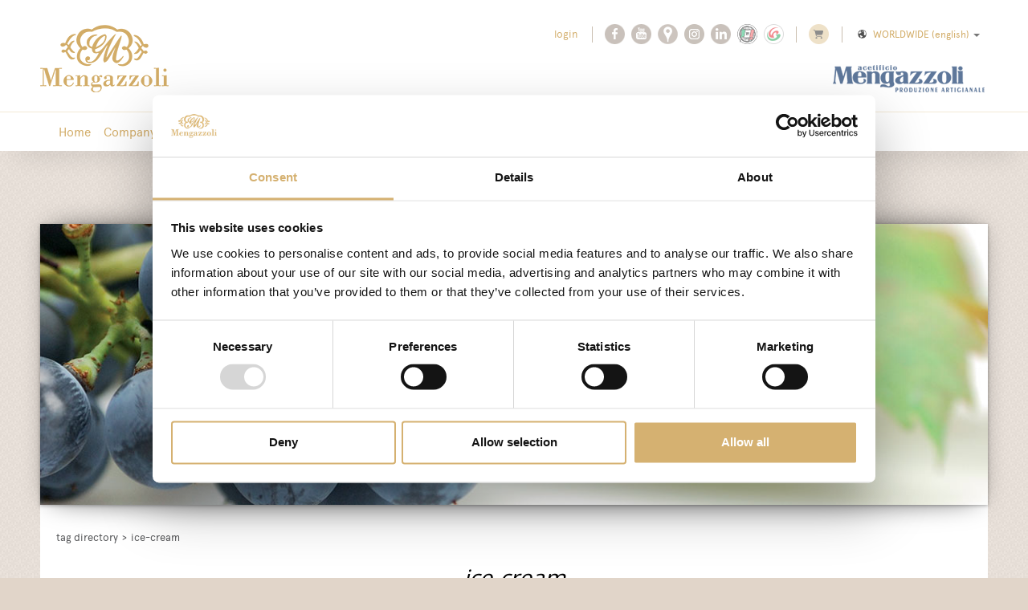

--- FILE ---
content_type: text/html; charset=utf-8
request_url: https://www.mengazzoli.it/en-ww/tag-ice-cream.aspx
body_size: 28575
content:

   
<!DOCTYPE html>
<html>
  <head id="ctl00_Head1" prefix="og: //ogp.me/ns#"><title>
	ice-cream, Tag directory
</title>
  <script id="Cookiebot" src="https://consent.cookiebot.com/uc.js" data-cbid="44eb49d4-2457-4c59-952a-7708995628cb" type="text/javascript" async></script>
  
  <!-- Header block #1 - ZONE #1 -->
  
    <meta property="og:title" content="ice-cream" /><meta property="og:url" content="https://www.mengazzoli.it/en-ww/tag-ice-cream.aspx" /><meta property="og:image" content="https://www.mengazzoli.it/img/og-image.jpg?v1" /><meta property="og:image:type" content="image/jpeg" /><meta property="og:image:width" content="200" /><meta property="og:image:height" content="200" /><script type="text/plain" data-cookieconsent="statistics,marketing">

    (function (i, s, o, g, r, a, m) {
        i['GoogleAnalyticsObject'] = r; i[r] = i[r] || function () {
            (i[r].q = i[r].q || []).push(arguments)
        }, i[r].l = 1 * new Date(); a = s.createElement(o),
  m = s.getElementsByTagName(o)[0]; a.async = 1; a.src = g; m.parentNode.insertBefore(a, m)
    })(window, document, 'script', '//www.google-analytics.com/analytics.js', 'ga');
</script>
<meta name="keywords" content="ice-cream, Tag directory" /><meta name="description" content="ice-cream, Fruit salad with cream ice-cream, AMEA Organic Apple Vinegar - Egocalo XX, Crema di Balsamico® with Organic Aceto Balsamico di Modena I.G.P., Balsamic seasoning with Raspberry Pico Spray, Balsamic Pearls Senso, Condimento Balsamico al Lampone, AMEA Organic Apple Vinegar - Egocalo XX, Aceto Balsamico di Modena I.G.P. Senso Egocalo Gold, AMEA Organic Apple Vinegar - Egocalo XX, Parpaccio vinegar zest - balsamico, Parpaccio vinegar zest - Lampone, Parpaccio vinegar zest - Limone e Zenzero, Parpaccio vinegar zest - Arancia e Cannella, Recipes: ice-cream, Products: ice-cream, 20260103" /><meta name="robots" content="index, follow" /><meta name="theme-color" content="#D5B171"/><!-- Facebook Pixel Code -->
<script>
!function(f,b,e,v,n,t,s)
{if(f.fbq)return;n=f.fbq=function(){n.callMethod?
n.callMethod.apply(n,arguments):n.queue.push(arguments)};
if(!f._fbq)f._fbq=n;n.push=n;n.loaded=!0;n.version='2.0';
n.queue=[];t=b.createElement(e);t.async=!0;
t.src=v;s=b.getElementsByTagName(e)[0];
s.parentNode.insertBefore(t,s)}(window,document,'script',
'https://connect.facebook.net/en_US/fbevents.js');
fbq('init', '301543944818810');
fbq('track', 'PageView');
</script>
<noscript>
<img height="1" width="1"
src="https://www.facebook.com/tr?id=301543944818810&ev=PageView
&noscript=1"/>
</noscript>
<!-- End Facebook Pixel Code --><!-- Hotjar Tracking Code for https://www.mengazzoli.it/ -->
<script>
    (function(h,o,t,j,a,r){
        h.hj=h.hj||function(){(h.hj.q=h.hj.q||[]).push(arguments)};
        h._hjSettings={hjid:1692956,hjsv:6};
        a=o.getElementsByTagName('head')[0];
        r=o.createElement('script');r.async=1;
        r.src=t+h._hjSettings.hjid+j+h._hjSettings.hjsv;
        a.appendChild(r);
    })(window,document,'https://static.hotjar.com/c/hotjar-','.js?sv=');
</script><!-- Google tag (gtag.js) -->
<script async src="https://www.googletagmanager.com/gtag/js?id=G-7EDXMS6Q53"></script>
<script>
  window.dataLayer = window.dataLayer || [];
  function gtag(){dataLayer.push(arguments);}
  gtag('js', new Date());

  gtag('config', 'G-7EDXMS6Q53');
</script>

  <!-- /Header block #1 -->
		  
    <meta charset="utf-8" /><meta name="viewport" content="width=device-width, initial-scale=1.0" />


    <!-- HTML5 shim, for IE6-8 support of HTML5 elements -->
    <!--[if lt IE 9]>
      <script src="//html5shim.googlecode.com/svn/trunk/html5.js"></script>
    <![endif]-->

    <!-- Fav and touch icons -->
    <link rel="shortcut icon" href="../master/favicon.ico" /><link rel="apple-touch-icon-precomposed" sizes="144x144" href="/img/apple-touch-icon-144-precomposed.png" /><link rel="apple-touch-icon-precomposed" sizes="114x114" href="/img/apple-touch-icon-114-precomposed.png" /><link rel="apple-touch-icon-precomposed" sizes="72x72" href="/img/apple-touch-icon-72-precomposed.png" /><link rel="apple-touch-icon-precomposed" href="/img/apple-touch-icon-57-precomposed.png" /><link href="../App_Themes/default/css/a-style.css" type="text/css" rel="stylesheet" /><link href="../App_Themes/default/css/cookiebot.css" type="text/css" rel="stylesheet" /><link href="../App_Themes/default/css/owl.carousel.min.css" type="text/css" rel="stylesheet" /><link href="../App_Themes/default/css/style-custom-site-6.css" type="text/css" rel="stylesheet" /><link href="../App_Themes/default/css/style-custom-siteshop-1.css" type="text/css" rel="stylesheet" /><link href="../App_Themes/default/css/style-custom-sitesprint.css" type="text/css" rel="stylesheet" /><link href="../App_Themes/default/css/t-style.css" type="text/css" rel="stylesheet" /></head>

  <body>
    <form name="aspnetForm" method="post" action="/en-ww/tag-ice-cream.aspx" id="aspnetForm">
<div>
<input type="hidden" name="__EVENTTARGET" id="__EVENTTARGET" value="" />
<input type="hidden" name="__EVENTARGUMENT" id="__EVENTARGUMENT" value="" />
<input type="hidden" name="__VIEWSTATE" id="__VIEWSTATE" value="/[base64]/[base64]/HnxhBdoKiISzh" />
</div>

<script type="text/javascript">
//<![CDATA[
var theForm = document.forms['aspnetForm'];
if (!theForm) {
    theForm = document.aspnetForm;
}
function __doPostBack(eventTarget, eventArgument) {
    if (!theForm.onsubmit || (theForm.onsubmit() != false)) {
        theForm.__EVENTTARGET.value = eventTarget;
        theForm.__EVENTARGUMENT.value = eventArgument;
        theForm.submit();
    }
}
//]]>
</script>


<div>

	<input type="hidden" name="__VIEWSTATEGENERATOR" id="__VIEWSTATEGENERATOR" value="CA0B0334" />
	<input type="hidden" name="__EVENTVALIDATION" id="__EVENTVALIDATION" value="/wEdAAjPhSRMdT9lWFHXDSJ1e8FSpYNJy8BvH6R34obIWey7F6Ixkft5ZTV/MJ+TuIdlzkRvs+OgQPRfGnAFBOrVqk/EX+47vio/tp8vzwHPdDwX+DrszskG/PxkERIE/+ng4Ga4/dt8aHeSTtUhNLcP2rgtNjZQcn/iR1gXmueBLsa0bVGGuyZ2pabNWBk5WyveTa8lA7w1I9QF7TNZVN6e8yWQ" />
</div>
		  
		<!-- Header block #2 - ZONE #2 -->              
            <div id="ctl00_divHeaderblock2" class="headerblock2 carrelloplugin-zone">
                <div id="ctl00_containerFluid2" class="container-fluid">
                    <div id="ctl00_container2" class="container">
                          
    


                     </div>
                </div>
            </div>		 
			
			  <!-- Header block #3 - ZONE #3 -->
              <div id="ctl00_divHeaderblock3" class="headerblock3">
                <div id="ctl00_containerFluid3" class="container-fluid headersite">
                    <div id="ctl00_container3" class="container">                
                       
    <div class="CompanyLogo"><a href="/en-ww/default.aspx"><img src="/img/logo.png" alt="Mengazzoli.it" title="Mengazzoli.it" /></a></div><div id="ctl00_ContentPlaceHolder2_ctl01_mainDiv" class="storelocator-area ">
    <ul class="nav nav-pills">
        <li class="dropdown">
            <a class="dropdown-toggle" data-toggle="dropdown" href="#"><span class="flag flag-ww flag-position"></span>WORLDWIDE <span>(English)</span> <b class="caret"></b></a>
            <section class="dropdown-menu storeselector pull-right">
                <div>
                    <span class="storelocator-titletxt">nation:</span> <span><b>WORLDWIDE</b></span> <span class="storelocator-titletxt">language:</span> <span><b>English</b></span>
                    
                            &nbsp;<span id="ctl00_ContentPlaceHolder2_ctl01_repeaterLanguagesCurrent_ctl00_spanLanguage"><a href="/de-ww/default.aspx">Deutsch</a></span>
                        
                            &nbsp;<span id="ctl00_ContentPlaceHolder2_ctl01_repeaterLanguagesCurrent_ctl01_spanLanguage"><a href="/" class="home-link">Espa&#241;ol</a></span>
                        
                            &nbsp;<span id="ctl00_ContentPlaceHolder2_ctl01_repeaterLanguagesCurrent_ctl02_spanLanguage"><a href="/" class="home-link">Francais</a></span>
                        
                            &nbsp;<span id="ctl00_ContentPlaceHolder2_ctl01_repeaterLanguagesCurrent_ctl03_spanLanguage"><a href="/it-ww/tag-gelato.aspx">Italiano</a></span>
                        
                            &nbsp;<span id="ctl00_ContentPlaceHolder2_ctl01_repeaterLanguagesCurrent_ctl04_spanLanguage"><a href="/" class="home-link">Vlaams</a></span>
                        
                </div>
                <ul>
                    
                            <li id="ctl00_ContentPlaceHolder2_ctl01_repFirstColumn_ctl00_liNation" class="li-country-1">
                                <a id="ctl00_ContentPlaceHolder2_ctl01_repFirstColumn_ctl00_lnkNation" href="javascript:__doPostBack(&#39;ctl00$ContentPlaceHolder2$ctl01$repFirstColumn$ctl00$lnkNation&#39;,&#39;&#39;)"><span class="flag flag-ww flag-position"></span> WORLDWIDE</a>
                                
                                        <span id="ctl00_ContentPlaceHolder2_ctl01_repFirstColumn_ctl00_repeaterLanguages_ctl00_spnLangWrapper" class="spn-lang-3">
                                            <a id="ctl00_ContentPlaceHolder2_ctl01_repFirstColumn_ctl00_repeaterLanguages_ctl00_lnkLanguages" href="javascript:__doPostBack(&#39;ctl00$ContentPlaceHolder2$ctl01$repFirstColumn$ctl00$repeaterLanguages$ctl00$lnkLanguages&#39;,&#39;&#39;)">Deutsch</a>
                                        </span>
                                    
                                        <span id="ctl00_ContentPlaceHolder2_ctl01_repFirstColumn_ctl00_repeaterLanguages_ctl01_spnLangWrapper" class="spn-lang-2">
                                            <a id="ctl00_ContentPlaceHolder2_ctl01_repFirstColumn_ctl00_repeaterLanguages_ctl01_lnkLanguages" href="javascript:__doPostBack(&#39;ctl00$ContentPlaceHolder2$ctl01$repFirstColumn$ctl00$repeaterLanguages$ctl01$lnkLanguages&#39;,&#39;&#39;)">English</a>
                                        </span>
                                    
                                        <span id="ctl00_ContentPlaceHolder2_ctl01_repFirstColumn_ctl00_repeaterLanguages_ctl02_spnLangWrapper" class="spn-lang-8">
                                            <a id="ctl00_ContentPlaceHolder2_ctl01_repFirstColumn_ctl00_repeaterLanguages_ctl02_lnkLanguages" href="javascript:__doPostBack(&#39;ctl00$ContentPlaceHolder2$ctl01$repFirstColumn$ctl00$repeaterLanguages$ctl02$lnkLanguages&#39;,&#39;&#39;)">Español</a>
                                        </span>
                                    
                                        <span id="ctl00_ContentPlaceHolder2_ctl01_repFirstColumn_ctl00_repeaterLanguages_ctl03_spnLangWrapper" class="spn-lang-4">
                                            <a id="ctl00_ContentPlaceHolder2_ctl01_repFirstColumn_ctl00_repeaterLanguages_ctl03_lnkLanguages" href="javascript:__doPostBack(&#39;ctl00$ContentPlaceHolder2$ctl01$repFirstColumn$ctl00$repeaterLanguages$ctl03$lnkLanguages&#39;,&#39;&#39;)">Francais</a>
                                        </span>
                                    
                                        <span id="ctl00_ContentPlaceHolder2_ctl01_repFirstColumn_ctl00_repeaterLanguages_ctl04_spnLangWrapper" class="spn-lang-1">
                                            <a id="ctl00_ContentPlaceHolder2_ctl01_repFirstColumn_ctl00_repeaterLanguages_ctl04_lnkLanguages" href="javascript:__doPostBack(&#39;ctl00$ContentPlaceHolder2$ctl01$repFirstColumn$ctl00$repeaterLanguages$ctl04$lnkLanguages&#39;,&#39;&#39;)">Italiano</a>
                                        </span>
                                    
                                        <span id="ctl00_ContentPlaceHolder2_ctl01_repFirstColumn_ctl00_repeaterLanguages_ctl05_spnLangWrapper" class="spn-lang-7">
                                            <a id="ctl00_ContentPlaceHolder2_ctl01_repFirstColumn_ctl00_repeaterLanguages_ctl05_lnkLanguages" href="javascript:__doPostBack(&#39;ctl00$ContentPlaceHolder2$ctl01$repFirstColumn$ctl00$repeaterLanguages$ctl05$lnkLanguages&#39;,&#39;&#39;)">Vlaams</a>
                                        </span>
                                    
                            </li>
                        
                </ul>
                
            </section>
        </li>
    </ul>
    <a class="home-link" href="/" style="pointer-events: none"></a><a  href="/en-ww/default.aspx" style="pointer-events: none"></a><a  href="/de-ww/default.aspx" style="pointer-events: none"></a><a  href="" style="pointer-events: none"></a><a  href="" style="pointer-events: none"></a><a  href="" style="pointer-events: none"></a>
</div>
<div class="carrello-header-wrapper">
<a href="https://www.ilbuongustoitaliano.com/?s=mengazzoli&asp_active=1&p_asid=1&p_asp_data=1&filters_initial=1&filters_changed=0&qtranslate_lang=0&woo_currency=EUR&current_page_id=21728" target="_blank" rel="nofollow"><img src="/img/ico-carrello.png" alt=""></a>
</div>
    
<div class="social-header-wrapper">
<a class="ico-facebook" href="https://www.facebook.com/Mengazzoli/" target="_blank"><img src="/img/social-ico-facebook.png" alt=""></a>
<a class="ico-youtube" href="https://www.youtube.com/channel/UCadKN0X9dyOh5Mo4U1uHj8Q" target="_blank"><img src="/img/social-ico-youtube.png" alt=""></a>
<a href="/en-ww/headquarters.aspx"><img src="/img/social-ico-places.png" alt=""></a>
<a href="https://www.instagram.com/acetificiomengazzoli/" target="_blank"><img src="/img/social-ico-instagram.png" alt=""></a>
<a href="https://www.linkedin.com/company/acetificio-mengazzoli/" target="_blank"><img src="/img/social-ico-linkedin.png" alt=""></a>
<a href="/en-ww/acetificio-mengazzoli-has-been-selected-by-touring-club-italiano-for-a-patnership.aspx"><img src="/img/ico-touring-club.png" alt=""></a>
<a href="/en-ww/business-network.aspx"><img src="/img/buon-gusto-italiano.png" alt=""></a>
</div>
    <div id="ctl00_ContentPlaceHolder2_ctl05_mainDiv" class="header-login-area">
    <div class="userlogin-wrap">
        <div class="userlogin-zone">
            <div class="userlogin-container">
                <!-- login -->
                <div id="ctl00_ContentPlaceHolder2_ctl05_divZoneLogin" class="userlogin-zonept1">
                    <ul class="nav nav-pills pull-left">
                        <li id="ctl00_ContentPlaceHolder2_ctl05_liLogin" class="dropdown">
                            <a id="ctl00_ContentPlaceHolder2_ctl05_lnkLogin" href="/en-ww/login.aspx">
                                <img src="/img/ico-user.png" alt="" class="visible-phone" border="0">
                                <span id="ctl00_ContentPlaceHolder2_ctl05_lblLogin" class="hidden-phone">Login</span></a>
                        </li>

                        
                    </ul>
                </div>

                <!-- cart -->
                

            </div>
        </div>
    </div>
</div><div class="logo8181"><a href="/en-ww/default.aspx"><img src="/img/logo8181.png" alt="Mengazzoli 8181" title="Mengazzoli 8181" /></a></div>

                     </div>
                </div>
              </div>
              <!-- / Header block #3 - ZONE #3 -->

			  <!-- Header block #4 - ZONE #4 -->
              <div id="ctl00_divHeaderblock4" class="headerblock4">
                <div id="ctl00_containerFluid4" class="container-fluid headersite-nav">
                    <div id="ctl00_container4" class="container">                   
                       
    
<!-- bar menu top -->
<div id="ctl00_ContentPlaceHolder3_ctl00_MainMenu" class="navbar mainmenu">
    <div class="navbar-inner">
        <div class="container">
            <a id="ctl00_ContentPlaceHolder3_ctl00_collapse" class="btn btn-navbar" data-toggle="collapse" data-target=".mainmenu .nav-collapse">
                
                <span class="icon-bar"></span>
                <span class="icon-bar"></span>
                <span class="icon-bar"></span>
            </a>
            
            <div id="ctl00_ContentPlaceHolder3_ctl00_topMenu" class="nav-collapse collapse">
                
                <ul class="pull-left nav menu-horizontal-level-0"><li data-idmenuitem="131"><a data-hover="Home" href="default.aspx">Home</a></li><li class="dropdown" data-idmenuitem="132"><a href="#" data-hover="Company" class="dropdown-toggle" role="button" data-toggle="dropdown">Company<b class="caret"></b></a><ul class="dropdown-menu menu-horizontal-level-0" role="menu"><li data-idmenuitem="133"><a data-hover="History" tabindex="-1" href="history.aspx">History</a></li><li data-idmenuitem="134"><a data-hover="Production" tabindex="-1" href="production.aspx">Production</a></li><li data-idmenuitem="135"><a data-hover="Headquarters" tabindex="-1" href="headquarters.aspx">Headquarters</a></li><li data-idmenuitem="136"><a data-hover="Organization" tabindex="-1" href="organization.aspx">Organization</a></li><li data-idmenuitem="137"><a data-hover="Sales network" tabindex="-1" href="sales-network.aspx">Sales network</a></li><li data-idmenuitem="1148"><a data-hover="Business network" tabindex="-1" href="business-network.aspx">Business network</a></li><li data-idmenuitem="139"><a data-hover="System and quality" tabindex="-1" href="system-and-quality-1.aspx">System and quality</a></li></ul></li><li data-idmenuitem="3"><a data-hover="Recipes" href="recipes-1.aspx">Recipes</a></li><li data-idmenuitem="1"><a data-hover="Fairs and Events" href="fairs-and-events-1.aspx">Fairs and Events</a></li><li data-idmenuitem="17"><a data-hover="Awards" href="awards-1.aspx">Awards</a></li><li data-idmenuitem="77"><a data-hover="News" href="news-1.aspx">News</a></li><li data-idmenuitem="141"><a data-hover="Egocalo" href="egocalo-1.aspx">Egocalo</a></li><li data-idmenuitem="142"><a data-hover="Mengazzoli TV" href="mengazzoli-tv-1.aspx">Mengazzoli TV</a></li><li class="dropdown" data-idmenuitem="143"><a href="#" data-hover="Customer Service" class="dropdown-toggle" role="button" data-toggle="dropdown">Customer Service<b class="caret"></b></a><ul class="dropdown-menu menu-horizontal-level-0" role="menu"><li data-idmenuitem="144"><a data-hover="Contacts" tabindex="-1" href="contacts.aspx">Contacts</a></li><li data-idmenuitem="145"><a data-hover="Where we are" tabindex="-1" href="where-we-are.aspx">Where we are</a></li><li data-idmenuitem="1145"><a data-hover="Touring Club Acetificio Mengazzoli" tabindex="-1" href="acetificio-mengazzoli-has-been-selected-by-touring-club-italiano-for-a-patnership.aspx">Touring Club Acetificio Mengazzoli</a></li></ul></li><li data-idmenuitem="1153"><a data-hover="Mengazzoli LIVE" href="mengazzoli-live.aspx">Mengazzoli LIVE</a></li><li class="dropdown hide" data-idmenuitem="72"><a href="#" data-hover="Products Classic Collection" class="dropdown-toggle" role="button" data-toggle="dropdown">Products Classic Collection<b class="caret"></b></a><ul class="dropdown-menu menu-horizontal-level-0" role="menu"><li data-idmenuitem="124"><a data-hover="Prestige" tabindex="-1" href="prestige-1.aspx">Prestige</a></li><li data-idmenuitem="117"><a data-hover="Traditional balsamic vinegar of Modena D.O.P." tabindex="-1" href="traditional-balsamic-vinegar-of-modena-dop-1.aspx">Traditional balsamic vinegar of Modena D.O.P.</a></li><li data-idmenuitem="116"><a data-hover="Balsamic vinegar of Modena I.G.P." tabindex="-1" href="balsamic-vinegar-of-modena-igp-1.aspx">Balsamic vinegar of Modena I.G.P.</a></li><li data-idmenuitem="118"><a data-hover="Apple Vinegar, Amea" tabindex="-1" href="apple-vinegar-amea-1.aspx">Apple Vinegar, Amea</a></li><li data-idmenuitem="113"><a data-hover="Wine vinegar" tabindex="-1" href="wine-vinegar-1.aspx">Wine vinegar</a></li><li data-idmenuitem="114"><a data-hover="Single-Wine Vinegar" tabindex="-1" href="single-winevinegar-classic-1.aspx">Single-Wine Vinegar</a></li><li data-idmenuitem="115"><a data-hover="Flavoured Wine Vinegar" tabindex="-1" href="flavoured-wine-vinegar-1.aspx">Flavoured Wine Vinegar</a></li><li data-idmenuitem="120"><a data-hover="Seasonings" tabindex="-1" href="seasonings-1.aspx">Seasonings</a></li><li class="dropdown-submenu" data-idmenuitem="121"><a data-hover="Balsamic Vinegar Cream" tabindex="-1" data-toggle="dropdown" href="javascript:void(0)">Balsamic Vinegar Cream</a><ul class="dropdown-menu menu-horizontal-level-1" role="menu"><li data-idmenuitem="1139"><a data-hover="Cream 120g" tabindex="-1" href="balsamic-vinegar-cream-120g-1.aspx">Cream 120g</a></li><li data-idmenuitem="1140"><a data-hover="Bruno Held 180g" tabindex="-1" href="balsamic-vinegar-cream-bruno-held-180g-1.aspx">Bruno Held 180g</a></li><li data-idmenuitem="1141"><a data-hover="Cream 320g" tabindex="-1" href="balsamic-vinegar-cream-320g-1.aspx">Cream 320g</a></li></ul></li><li data-idmenuitem="1150"><a data-hover="Vinegar zest parpaccio" tabindex="-1" href="vinegar-zest-parpaccio-1.aspx">Vinegar zest parpaccio</a></li><li data-idmenuitem="1144"><a data-hover="Balsamic pearls" tabindex="-1" href="balsamic-pearls-1.aspx">Balsamic pearls</a></li><li data-idmenuitem="125"><a data-hover="Salts" tabindex="-1" href="salts-1.aspx">Salts</a></li><li data-idmenuitem="123"><a data-hover="Mignon" tabindex="-1" href="mignon-1.aspx">Mignon</a></li><li data-idmenuitem="119"><a data-hover="Organic Products" tabindex="-1" href="organic-products-1.aspx">Organic Products</a></li></ul></li><li class="dropdown hide" data-idmenuitem="1131"><a href="#" data-hover="Products Catalogue GDO" class="dropdown-toggle" role="button" data-toggle="dropdown">Products Catalogue GDO<b class="caret"></b></a><ul class="dropdown-menu menu-horizontal-level-0" role="menu"><li data-idmenuitem="1133"><a data-hover="Tradizioni" tabindex="-1" href="tradizioni-1.aspx">Tradizioni</a></li><li data-idmenuitem="1135"><a data-hover="La Madre dell&#39;Aceto" tabindex="-1" href="the-mother-of-vinegar-1.aspx">La Madre dell'Aceto</a></li><li data-idmenuitem="1134"><a data-hover="Single-Wine Vinegar" tabindex="-1" href="single-wine-vinegar-1.aspx">Single-Wine Vinegar</a></li><li data-idmenuitem="1132"><a data-hover="Balsamic Vinegar Creams" tabindex="-1" href="balsamic-vinegar-creams-1.aspx">Balsamic Vinegar Creams</a></li><li data-idmenuitem="1146"><a data-hover="Fine Aroma" tabindex="-1" href="fine-aroma-1.aspx">Fine Aroma</a></li><li data-idmenuitem="1147"><a data-hover="Organic Vinegars" tabindex="-1" href="organic-vinegars-1.aspx">Organic Vinegars</a></li><li data-idmenuitem="1151"><a data-hover="Vinegar zest parpaccio" tabindex="-1" href="vinegar-zest-parpaccio-aria-1.aspx">Vinegar zest parpaccio</a></li></ul></li></ul>
            </div>
            
            <!--/.nav-collapse -->
        </div>
    </div>
</div>
<!-- bar menu top -->
 
                     </div>
                </div>                                   
              </div>

              <!-- Header block #5 - ZONE #5 -->
              <div id="ctl00_divHeaderblock5" class="headerblock5">
                <div id="ctl00_containerFluid5" class="container-fluid ">
                    <div id="ctl00_container5" class="container">                   
                       
    
<div class="header-btn-catproducts">
    <a href="/en-ww/prestige-1.aspx" class="ist">
    <svg xmlns="http://www.w3.org/2000/svg" xmlns:xlink="http://www.w3.org/1999/xlink" version="1.1" id="am" x="0" y="0" viewBox="0 20 100 60" enable-background="new 0 20 100 60" xml:space="preserve">
    <path d="M83.9 52.4c0-0.4-1.5-3.2-2.6-4.6 -0.7-0.9-1.4-1.4-1.4-1.4s1.2-0.3 2.7 0.8c1.2 1 2.7 3.5 2.8 3.5 1.1-1 1.7-1.1 1.7-1.1s-2-4.3-3.9-6.4c-1.2-1.4-2.5-2-3.3-2.5 -1.4-0.7-0.3-0.9 0-0.9 6.5 0.5 8.6 9.1 8.8 9.1 0.3 0 0.1-0.3 2.6-0.3 2.5 0 2.2 3.2 0 3.2 -2.2 0-3-1.6-3.5-1.6 -0.5 0-1.7 1.8-1.7 2.1 0 0.2 0.6 0.8 1.2 1.6 0.5 0.7 1 1.5 1.2 1.6 0.3 0.1 2-0.5 2.6-0.3 0.6 0.2 1.1 0.9 1.1 1.4 0 0.5-1 1.1-1.6 1.1 -0.6 0-2-0.7-2.3-0.7 -0.1 0-0.6 1.1-1.4 2.5 -0.6 1.1-1.3 2.4-2.1 3.3 -0.8 1-2.5 1.4-2.8 1.4 -1.1 0-2.7-0.9-2.7-1.2 0-0.1 2.2 0.3 3.3-0.6 1.1-1 2.2-2.7 3-4.1 0.8-1.3 1.3-2 1.3-2.3 0-0.2-1.5-2-1.8-2 -0.2 0-1 2.1-2.3 3 -1.5 1-3.4 0.8-3.4 0.7 0-0.1 1.2-0.8 2.1-1.8C82.7 54.6 83.9 52.6 83.9 52.4zM88.9 56.3c1.5 0.4 1.4 0.4 1.9 0.3 -0.8-0.7-1-0.7-1.9-0.5V56.3zM89.2 49.9c1.7 0.9 2.6 0.8 2.6 0.5C89.9 49.5 89.2 49.7 89.2 49.9zM11.7 47.8c0.1-0.1 1.7-5 4-6.9 3.6-2.9 6.1-1.8 6-1.8 -0.1 0-2.4 0.7-4.4 2.8 -2.3 2.5-4.3 6.4-4.2 6.6 1.4 0.7 1.8 1.1 1.9 1.1 0.1 0 1.2-2.2 2.5-3.3 1.3-1 2.8-1 2.8-0.9 0 0.1-1.2 1-2.2 2.3 -1.1 1.5-1.8 3.4-1.8 3.6 0 0.3 1.5 2.5 2.9 4 0.8 0.9 1.7 1.4 1.7 1.4 -0.2 0.1-2.2 0.2-3.4-0.7 -0.5-0.4-2.1-2.9-2.4-3 -1.1 1.5-1.7 2-1.7 2.2 0 0.2 1.4 2.5 2.9 4.6 1 1.4 2.3 2 2.5 2.1 0.3 0.1 2.2 0.2 2.2 0.2s-0.8 1.2-2.9 1.2c-2.1 0-3.7-2.9-4.9-5.1C12.4 57 11.8 56 11.8 56c-0.2 0-1.1 0.7-2.1 0.7 -1 0-1.6-0.4-1.6-1.1 0-0.8 0.8-1.4 1.5-1.4 0.7 0 2.1 0.4 2.3 0.3 0.2 0 2.3-3 2.3-3.2 0-0.2-1.2-2.1-1.8-2.1 -0.6 0-1.4 1.6-3.5 1.6 -1.3 0-1.8-0.9-1.8-1.6 0-0.7 0.9-1.4 2.2-1.6C10.5 47.4 11.5 48 11.7 47.8zM11.2 55.1c-1.9 0-1.9 0.1-1.9 0.1 0.8 0.5 1.4 0.5 1.8 0.1L11.2 55.1zM9.3 48.7c1.3 0.5 1.3 0.4 1.5 0.3C9.3 48.8 9.3 48.7 9.3 48.7zM71.8 53.9c-0.3-0.2-1.3 0.3-2.2 0.3 -1 0-2.1-0.9-2.1-1.8 0-0.9 1.2-1.5 2.1-1.5 0.8 0 2.3 0.8 2.6 0.8 0.3 0 3.7-4.2 1.3-10 -3.1-7.2-10.5-5.3-11-5.5 -2.4-0.7-4.1-3.3-11.7-3.3 -7.6 0-12.5 3.3-12.8 3.3 -0.2 0-4-0.5-6.7 0.9C28 38.6 26 42.2 26 44.6c0 4.5 2.1 7 2.4 7 0.2 0 0.9-0.6 1.9-0.8 1-0.2 2.5 0.1 2.5 1.7 0 1.1-1.1 1.5-2.2 1.6 -1 0-1.9-0.3-2.1-0.3 -0.3 0-2.8 2.4-2.8 7.3 0 2.3 1.4 4.4 3.2 5.6 2 1.4 4.4 1.9 4.8 1.9 0.6 0.1 2.8-0.1 3.1-0.1 0.4 0-0.9 1.4-3.8 1.3 -3.2 0-9.8-2.4-9.8-8.9 0-5.2 3.4-7.9 3.4-8.2 0-0.2-2-2.2-3.1-4.5 -0.8-1.7-0.9-3.8-0.8-4 1.2-8.1 6.5-10.4 10.4-10.6 2.5-0.1 4.3 0.8 4.5 0.8 0.3 0 2.6-2.1 6.2-3.4 2-0.7 4.6-1 6.9-1 6.7 0 11.6 4.3 12 4.3 0.2 0 5-2.2 10 1.3 3.7 2.6 4.8 7.3 4.8 9 0 4.8-4 7.8-4 8.1 0 0.3 3.9 3.2 3.5 8.5 -0.4 6.2-5.7 9-9.5 8.7 -2.9-0.2-4.3-1.4-4-1.4l4.1 0.1c1.1 0 6.9-2.3 6.9-7.4C74.5 56.1 72.1 54 71.8 53.9zM29.4 52.7c1 0.2 1.1 0.1 1.5-0.1l-1.4-0.2L29.4 52.7zM71.1 52.7c-0.6-0.4-1.2-0.6-1.5-0.6C70.5 53.1 71.1 52.9 71.1 52.7zM42.9 39.5c0.3 0.1-2.5 0.4-4.8 2.2 -1.5 1.2-2.9 3.8-2.9 4.3 0 0.7-0.6 2.8 0.1 4 0.7 1.2 2.6 1.4 2.7 1.4 0.3 0 2.2-9.5 12-12.3 1.1-0.3 1.9 1 1.9 1.9C51.5 50 41.2 53.2 41 53.2c-0.3 0-1.3 3.3 1.3 3.3 4.7 0 8.1-6.9 12.9-11.9 1.3-1.4 2.3-2.6 3.2-3.5 1.3-1.3 2.4-1.9 2.4-1.9s-3.2 5.9-5.9 11.9c-2.7 6.1-3.1 11.4-3 11.4 0.2 0 7.9-12.3 12.1-18.6 1.5-2.3 2.6-3.4 2.7-3.4 0.1 0 0.1 1.2-0.5 3.2 -1.3 4.4-4 10.9-4.7 17.3 -0.3 2.4-0.6 4 1.2 4 2.1 0 6.1-4.5 6.1-4.5S65.6 67 61.8 67c-0.6 0-4.1-1-3.8-4.8 0.4-5.3 4.6-13.9 4.4-13.9 -0.2 0-6.5 12.1-10 16.6 -0.6 0.8-2.3 1.5-2.4 1.4 -3.5-1.3 4.2-19.2 4.2-19.2l-4.9 7.3c-2.3 3.4-4.3 7-6.6 9.5 -3 3.1-7.1 3.2-7.5 3.2 -3.7 0-3.8-3.3-3.8-4 0-0.8 1-2.1 2.2-2.1 1.2 0 2 0.4 2 1.4 0 0.4-0.3 1.7-0.9 1.9 -1 0.4-2.4-0.2-2 0.7 0.7 1.4 2.3 1.2 3.3 1.3 4.5 0.4 8.8-8.9 8.7-9 -0.4-0.3-3.6 0.7-5.2-0.4 -1.6-1-1.4-4-1.5-4.1 -0.1-0.1-2.8-0.2-4.4-3 -1.2-2.1-0.4-5.2-0.2-5.5C36.6 38.5 42.4 39.3 42.9 39.5zM41.3 51.7c0.1 0.1 5-1.9 7.4-4.8 2.3-2.8 2.3-6.1 1.9-6.5 -0.2-0.2-2-0.6-6 4.2C42.7 47 41.2 51.6 41.3 51.7zM83.9 52.4c0-0.4-1.5-3.2-2.6-4.6 -0.7-0.9-1.4-1.4-1.4-1.4s1.2-0.3 2.7 0.8c1.2 1 2.7 3.5 2.8 3.5 1.1-1 1.7-1.1 1.7-1.1s-2-4.3-3.9-6.4c-1.2-1.4-2.5-2-3.3-2.5 -1.4-0.7-0.3-0.9 0-0.9 6.5 0.5 8.6 9.1 8.8 9.1 0.3 0 0.1-0.3 2.6-0.3 2.5 0 2.2 3.2 0 3.2 -2.2 0-3-1.6-3.5-1.6 -0.5 0-1.7 1.8-1.7 2.1 0 0.2 0.6 0.8 1.2 1.6 0.5 0.7 1 1.5 1.2 1.6 0.3 0.1 2-0.5 2.6-0.3 0.6 0.2 1.1 0.9 1.1 1.4 0 0.5-1 1.1-1.6 1.1 -0.6 0-2-0.7-2.3-0.7 -0.1 0-0.6 1.1-1.4 2.5 -0.6 1.1-1.3 2.4-2.1 3.3 -0.8 1-2.5 1.4-2.8 1.4 -1.1 0-2.7-0.9-2.7-1.2 0-0.1 2.2 0.3 3.3-0.6 1.1-1 2.2-2.7 3-4.1 0.8-1.3 1.3-2 1.3-2.3 0-0.2-1.5-2-1.8-2 -0.2 0-1 2.1-2.3 3 -1.5 1-3.4 0.8-3.4 0.7 0-0.1 1.2-0.8 2.1-1.8C82.7 54.6 83.9 52.6 83.9 52.4zM88.9 56.3c1.5 0.4 1.4 0.4 1.9 0.3 -0.8-0.7-1-0.7-1.9-0.5V56.3zM89.2 49.9c1.7 0.9 2.6 0.8 2.6 0.5C89.9 49.5 89.2 49.7 89.2 49.9zM11.7 47.8c0.1-0.1 1.7-5 4-6.9 3.6-2.9 6.1-1.8 6-1.8 -0.1 0-2.4 0.7-4.4 2.8 -2.3 2.5-4.3 6.4-4.2 6.6 1.4 0.7 1.8 1.1 1.9 1.1 0.1 0 1.2-2.2 2.5-3.3 1.3-1 2.8-1 2.8-0.9 0 0.1-1.2 1-2.2 2.3 -1.1 1.5-1.8 3.4-1.8 3.6 0 0.3 1.5 2.5 2.9 4 0.8 0.9 1.7 1.4 1.7 1.4 -0.2 0.1-2.2 0.2-3.4-0.7 -0.5-0.4-2.1-2.9-2.4-3 -1.1 1.5-1.7 2-1.7 2.2 0 0.2 1.4 2.5 2.9 4.6 1 1.4 2.3 2 2.5 2.1 0.3 0.1 2.2 0.2 2.2 0.2s-0.8 1.2-2.9 1.2c-2.1 0-3.7-2.9-4.9-5.1C12.4 57 11.8 56 11.8 56c-0.2 0-1.1 0.7-2.1 0.7 -1 0-1.6-0.4-1.6-1.1 0-0.8 0.8-1.4 1.5-1.4 0.7 0 2.1 0.4 2.3 0.3 0.2 0 2.3-3 2.3-3.2 0-0.2-1.2-2.1-1.8-2.1 -0.6 0-1.4 1.6-3.5 1.6 -1.3 0-1.8-0.9-1.8-1.6 0-0.7 0.9-1.4 2.2-1.6C10.5 47.4 11.5 48 11.7 47.8zM11.2 55.1c-1.9 0-1.9 0.1-1.9 0.1 0.8 0.5 1.4 0.5 1.8 0.1L11.2 55.1zM9.3 48.7c1.3 0.5 1.3 0.4 1.5 0.3C9.3 48.8 9.3 48.7 9.3 48.7zM71.8 53.9c-0.3-0.2-1.3 0.3-2.2 0.3 -1 0-2.1-0.9-2.1-1.8 0-0.9 1.2-1.5 2.1-1.5 0.8 0 2.3 0.8 2.6 0.8 0.3 0 3.7-4.2 1.3-10 -3.1-7.2-10.5-5.3-11-5.5 -2.4-0.7-4.1-3.3-11.7-3.3 -7.6 0-12.5 3.3-12.8 3.3 -0.2 0-4-0.5-6.7 0.9C28 38.6 26 42.2 26 44.6c0 4.5 2.1 7 2.4 7 0.2 0 0.9-0.6 1.9-0.8 1-0.2 2.5 0.1 2.5 1.7 0 1.1-1.1 1.5-2.2 1.6 -1 0-1.9-0.3-2.1-0.3 -0.3 0-2.8 2.4-2.8 7.3 0 2.3 1.4 4.4 3.2 5.6 2 1.4 4.4 1.9 4.8 1.9 0.6 0.1 2.8-0.1 3.1-0.1 0.4 0-0.9 1.4-3.8 1.3 -3.2 0-9.8-2.4-9.8-8.9 0-5.2 3.4-7.9 3.4-8.2 0-0.2-2-2.2-3.1-4.5 -0.8-1.7-0.9-3.8-0.8-4 1.2-8.1 6.5-10.4 10.4-10.6 2.5-0.1 4.3 0.8 4.5 0.8 0.3 0 2.6-2.1 6.2-3.4 2-0.7 4.6-1 6.9-1 6.7 0 11.6 4.3 12 4.3 0.2 0 5-2.2 10 1.3 3.7 2.6 4.8 7.3 4.8 9 0 4.8-4 7.8-4 8.1 0 0.3 3.9 3.2 3.5 8.5 -0.4 6.2-5.7 9-9.5 8.7 -2.9-0.2-4.3-1.4-4-1.4l4.1 0.1c1.1 0 6.9-2.3 6.9-7.4C74.5 56.1 72.1 54 71.8 53.9zM29.4 52.7c1 0.2 1.1 0.1 1.5-0.1l-1.4-0.2L29.4 52.7zM71.1 52.7c-0.6-0.4-1.2-0.6-1.5-0.6C70.5 53.1 71.1 52.9 71.1 52.7zM42.9 39.5c0.3 0.1-2.5 0.4-4.8 2.2 -1.5 1.2-2.9 3.8-2.9 4.3 0 0.7-0.6 2.8 0.1 4 0.7 1.2 2.6 1.4 2.7 1.4 0.3 0 2.2-9.5 12-12.3 1.1-0.3 1.9 1 1.9 1.9C51.5 50 41.2 53.2 41 53.2c-0.3 0-1.3 3.3 1.3 3.3 4.7 0 8.1-6.9 12.9-11.9 1.3-1.4 2.3-2.6 3.2-3.5 1.3-1.3 2.4-1.9 2.4-1.9s-3.2 5.9-5.9 11.9c-2.7 6.1-3.1 11.4-3 11.4 0.2 0 7.9-12.3 12.1-18.6 1.5-2.3 2.6-3.4 2.7-3.4 0.1 0 0.1 1.2-0.5 3.2 -1.3 4.4-4 10.9-4.7 17.3 -0.3 2.4-0.6 4 1.2 4 2.1 0 6.1-4.5 6.1-4.5S65.6 67 61.8 67c-0.6 0-4.1-1-3.8-4.8 0.4-5.3 4.6-13.9 4.4-13.9 -0.2 0-6.5 12.1-10 16.6 -0.6 0.8-2.3 1.5-2.4 1.4 -3.5-1.3 4.2-19.2 4.2-19.2l-4.9 7.3c-2.3 3.4-4.3 7-6.6 9.5 -3 3.1-7.1 3.2-7.5 3.2 -3.7 0-3.8-3.3-3.8-4 0-0.8 1-2.1 2.2-2.1 1.2 0 2 0.4 2 1.4 0 0.4-0.3 1.7-0.9 1.9 -1 0.4-2.4-0.2-2 0.7 0.7 1.4 2.3 1.2 3.3 1.3 4.5 0.4 8.8-8.9 8.7-9 -0.4-0.3-3.6 0.7-5.2-0.4 -1.6-1-1.4-4-1.5-4.1 -0.1-0.1-2.8-0.2-4.4-3 -1.2-2.1-0.4-5.2-0.2-5.5C36.6 38.5 42.4 39.3 42.9 39.5zM41.3 51.7c0.1 0.1 5-1.9 7.4-4.8 2.3-2.8 2.3-6.1 1.9-6.5 -0.2-0.2-2-0.6-6 4.2C42.7 47 41.2 51.6 41.3 51.7z"/>
    </svg>
    <span>CLASSIC COLLECTION</span></a>
    <a href="/en-ww/tradizioni-1.aspx" class="gdo">
    <svg xmlns="http://www.w3.org/2000/svg" xmlns:xlink="http://www.w3.org/1999/xlink" version="1.1" id="GDO" x="0" y="0" viewBox="0 20 100 60" enable-background="new 0 20 100 60" xml:space="preserve">
    <path d="M69.8 72.1c-0.7-0.8-1.1-2.1-1.2-3.6 -0.1-1.6-0.2-2.8-0.3-3.6l-0.7-8.1c-0.1-1.4-0.2-2.5-0.3-3.2 -0.1-0.7-0.1-1.1-0.1-1 0-1 0.4-2.3 1-3.2H61l-3.5 13.2L54 49.3h-6.2 -0.1 -9.4c-3.5 0-6.2 1.2-8.2 3.1 -2.1 2-3.1 4.6-3.1 8 0 3.4 1 6.2 2.9 8.3 2 2.2 4.7 3.3 8.1 3.3h10.6c-0.7-1-1.1-2-1.1-2.9v-2.6c0-0.6 0-1.1 0-1.5V64c0-0.7 0-1.2 0-1.7 0-0.4 0-0.7 0-0.9 0.1-0.9 0.4-1.7 0.9-2.4l-8.1 0c0.7 0.9 1.1 1.5 1.1 1.7v9.5c-0.2 0.2-0.5 0.2-0.7 0.2 -2.8 0-4.8-1.2-5.8-3.6 -0.8-1.6-1.2-4-1.2-7.2 0-2.1 0.2-3.9 0.7-5.3 0.7-2.2 1.9-3.3 3.5-3.3 0.7 0 1.2 0.2 1.8 0.6 0.5 0.4 0.8 0.9 0.8 1.5 0 0.2-0.1 0.5-0.2 0.9 0.6 0.7 1.5 1.1 2.9 1.1 0.8 0 1.6-0.2 2.3-0.5 0.6-0.3 1.2-0.9 1.8-1.7 0.5-0.7 0.8-1.4 0.8-2 1.4 5.1 5.7 21 5.7 21.2h2.7l5-17.6 1.1 14.1c0 0.1 0 0.3 0 0.5 0 1.2-0.3 2.2-0.8 3H69.8zM90.4 53.6c-7.8-13.2-32-6.5-34-18.4C54.8 26 68.9 23.5 68.9 23.5s-18.7 1.1-16.4 13.4c2 10.4 23.3 3.9 32.4 17.8 3 4.5 3.2 15-12.8 20.2 -0.1 0-0.1 0-0.1 0.1 0.3 0.4 0.7 0.7 1 1.1 0.2-0.1 0.4-0.1 0.6-0.2C77.2 74.4 97.3 65.2 90.4 53.6M28 76.5c0 0-24.7-2.4-18.9-19.9 4-12.1 27-9.3 32.1-21.1 3-7-13.9-10-13.9-10l2.7-2c0 0 19.4 7 15.3 13.8C41.3 44 13.7 48.7 11.8 60.1 10.2 69.7 25.7 76.1 28 76.5"/>
    </svg>
    <span>AIR COLLECTION</span></a>
</div>
    <div class="headslider slimheads"><div id="Swiper_596" class="swiper-container"><div class="swiper-wrapper"><div class="swiper-slide"><img src="/public/img/aceto-di-vino-monovitigno-1361.jpg" alt="" /><div class="headtexts" style="display: none;"><span class="headlink"></span></div></div></div></div></div>

                     </div>
                </div>  
              </div>
              <!-- / Header block #5 - ZONE #5 -->

        <!-- External container -->
        <div id="ctl00_divContainerFoglioesterno" class="container foglioesterno">
            <!-- Fluid container -->
            <div id="ctl00_divContainer" class="container-fluid foglio">

        <!-- HEADER BLOCKS -->	           
              
              <!-- / Header block #4 - ZONE #4 -->
              <!-- Header block #6 - ZONE #6 -->
              
              <!-- / Header block #6 - ZONE #6 -->
                


              <!-- Header block #17 - ZONE #17 -->
              <div id="ctl00_divHeaderinsideblock1" class="headerinsideblock1">
                  
    
<div class="spacer-header-contenuti"></div>
    

              </div>
              <!-- /Header block #17 -->
			  
			  <!-- Header block #1 - ZONE #1 -->
              
              <!-- /Header block #1 -->

              <!-- Header block #2 - ZONE #2 -->
              
              <!-- / Header block #2 -->

              <!-- Header block #3 -->
              
              <!-- / Header block #3 - ZONE #3 -->

              <!-- Header block #4 - ZONE #4 -->
              
              <!-- / Header block #4 -->

              <!-- Header block #5 - ZONE #5 -->
              
              <!-- / Header block #5 -->

        <!-- / HEADER BLOCKS -->


        <!-- MIDDLE AREA -->
              
              <!--/row-->
        <!-- /MIDDLE AREA -->

		        <!-- MIDDLE AREA V2 -->
              
              <!--/row-->
        <!-- /MIDDLE AREA V2-->


        <!-- FOOTER BLOCKS -->
              <!-- Footer block #1 - ZONE #15 -->
              <div id="ctl00_divFooterblock1" class="footerinsideblock2">
                  
    <div class="row-fluid locator-cnt"><div class="span12"><ul class="breadcrumb"><li><a href="/en-ww/tag-directory.aspx">Tag directory</a><span class="divider">></span></li><li class="active">ice-cream</li></ul></div></div><div class="type-istituzionale"><div class="row-fluid"><h1>ice-cream</h1></div><div class="row-fluid paragraph auxcnt-1" id="paragraph-1383"></div></div>
<span><div class="row-fluid"></div><div class="tagscheda-cnt"><p></p><p>Below all content tagged with: <span class="label">ice-cream</span></p><div class="row-fluid rowspacing"><div class="span12 titsez tag-parent-1265"><h4>Recipes: ice-cream</h4></div></div><div class="row-fluid"><div class="span3 doclinkeditem"><a href="/en-ww/fruit-salad-with-cream-ice-cream.aspx"><img src="../public/img/fruit-salad-with-cream-ice-cream-1649.jpg" class="doclinkedimage" alt="" /><span class="doclinkedtitle">Fruit salad with cream ice-cream</span></a></div></div><div class="row-fluid rowspacing"><div class="span12 titsez tag-parent-183"><h4>Products: ice-cream</h4></div></div><div class="row-fluid"><div class="span3 doclinkeditem"><a href="/en-ww/amea-organic-apple-vinegar-egocalo-xx-v1.aspx#!/"><img src="../public/img/mele-bio-2581.jpg" class="doclinkedimage" alt="" /><span class="doclinkedtitle">AMEA Organic Apple Vinegar - Egocalo XX</span></a></div><div class="span3 doclinkeditem"><a href="/en-ww/crema-di-balsamico-with-aceto-balsamico-di-modena-igp-bio.aspx#!/"><img src="../public/img/balsamico-bio-2473.jpg" class="doclinkedimage" alt="" /><span class="doclinkedtitle">Crema di Balsamico® with Organic Aceto Balsamico di Modena I.G.P.</span></a></div><div class="span3 doclinkeditem"><a href="/en-ww/balsamic-seasoning-with-raspberry-pico-spray.aspx#!/"><img src="../public/img/01-2155.jpg" class="doclinkedimage" alt="" /><span class="doclinkedtitle">Balsamic seasoning with Raspberry Pico Spray</span></a></div><div class="span3 doclinkeditem"><a href="/en-ww/balsamic-vinegar-of-modena-pearls-senso.aspx#!/"><img src="../public/img/perle-di-balsamico-M-2549.jpg" class="doclinkedimage" alt="" /><span class="doclinkedtitle">Balsamic Pearls Senso</span></a></div></div><div class="row-fluid"><div class="span3 doclinkeditem"><a href="/en-ww/condimento-balsamico-al-lampone-tubo-monet.aspx#!/"><img src="../public/img/8005140005382Lampone250TuboRosa-4664.png" class="doclinkedimage" alt="" /><span class="doclinkedtitle">Condimento Balsamico al Lampone</span></a></div><div class="span3 doclinkeditem"><a href="/en-ww/organic-apple-vinegar-egocalo-xx-v1.aspx#!/"><img src="../public/img/mele-bio-2494.jpg" class="doclinkedimage" alt="" /><span class="doclinkedtitle">AMEA Organic Apple Vinegar - Egocalo XX</span></a></div><div class="span3 doclinkeditem"><a href="/en-ww/aceto-balsamico-di-modena-igp-senso-egocalo-gold.aspx#!/"><img src="../public/img/Acetificio-Mengazzoli-Aceto-Balsamico-Oro-5688.jpg" class="doclinkedimage" alt="" /><span class="doclinkedtitle">Aceto Balsamico di Modena I.G.P. Senso Egocalo Gold</span></a></div><div class="span3 doclinkeditem"><a href="/en-ww/amea-organic-apple-vinegar-egocalo-xx.aspx#!/"><img src="../public/img/FOTOSITOWEB1-5956.png" class="doclinkedimage" alt="" /><span class="doclinkedtitle">AMEA Organic Apple Vinegar - Egocalo XX</span></a></div></div><div class="row-fluid"><div class="span3 doclinkeditem"><a href="/en-ww/parpaccio-vinegar-zest-balsamico.aspx#!/"><img src="../public/img/balsamico-4672.png" class="doclinkedimage" alt="" /><span class="doclinkedtitle">Parpaccio vinegar zest - balsamico</span></a></div><div class="span3 doclinkeditem"><a href="/en-ww/parpaccio-vinegar-zest-lampone.aspx#!/"><img src="../public/img/lampone-4675.png" class="doclinkedimage" alt="" /><span class="doclinkedtitle">Parpaccio vinegar zest - Lampone</span></a></div><div class="span3 doclinkeditem"><a href="/en-ww/parpaccio-vinegar-zest-limone-e-zenzero-v1.aspx#!/"><img src="../public/img/limone-zenzero-4678.png" class="doclinkedimage" alt="" /><span class="doclinkedtitle">Parpaccio vinegar zest - Limone e Zenzero</span></a></div><div class="span3 doclinkeditem"><a href="/en-ww/parpaccio-vinegar-zest-arancia-e-cannella-v1.aspx#!/"><img src="../public/img/arancia-cannella-4680.png" class="doclinkedimage" alt="" /><span class="doclinkedtitle">Parpaccio vinegar zest - Arancia e Cannella</span></a></div></div></div></span><ul class="pager pagerbottom pagertags"><li class="previous"><span>previous: <a href="/en-ww/tag-igt.aspx">I.G.T.</a><br>next: <a href="/en-ww/tag-intense-color.aspx">intense color</a></span></li><li class="next"><a href="/en-ww/tag-directory.aspx">Tag directory</a></li></ul>

               </div>
              <!-- / Footer block #1 -->

              <!-- Footer block #2 - ZONE #16 -->
              
              <!-- / Footer block #2 -->

              <!-- Footer block #3 - ZONE #17 -->
              
              <!-- / Footer block #3 -->


		      <!-- Footer block #3 - ZONE #17 -->
              
              <!-- / Footer block #3 -->


        <!-- /FOOTER BLOCKS -->

            </div>
            <!-- /Fluid sheet -->
        </div>
        <!-- /External sheet -->
		  
              <!-- Footer block #4 - ZONE #18 -->
		      
		      <!-- / Footer block #4 -->

		    <!-- Footer block #5 - ZONE #19 -->
		    <div id="ctl00_divFooterOuter25" class="footerblock5">
			  <div id="ctl00_divFooterContainer25" class="container-fluid footersite-nav">
				  <div id="ctl00_divFooterblock25" class="container">
			         
    
<!-- bar menu top -->
<div id="ctl00_ContentPlaceHolder25_ctl00_MainMenu" class="navbar menufooter">
    <div class="navbar-inner">
        <div class="container">
            <a id="ctl00_ContentPlaceHolder25_ctl00_collapse" class="btn btn-navbar" data-toggle="collapse" data-target=".menufooter .nav-collapse">
                
                <span class="icon-bar"></span>
                <span class="icon-bar"></span>
                <span class="icon-bar"></span>
            </a>
            
            <div id="ctl00_ContentPlaceHolder25_ctl00_topMenu" class="nav-collapse collapse">
                
                <ul class="pull-left nav menu-horizontal-level-0"><li data-idmenuitem="9" class="active"><a data-hover="Tag directory" href="tag-directory.aspx">Tag directory</a></li><li data-idmenuitem="11"><a data-hover="Site map" href="sitemap.aspx">Site map</a></li></ul>
            </div>
            
            <!--/.nav-collapse -->
        </div>
    </div>
</div>
<!-- bar menu top -->

				  </div>
			  </div>
		    </div>
		    <!-- / Footer block #5 -->		  

		  <!-- Footer block #6 - ZONE #20 -->
		  <div id="ctl00_divFooterOuter26" class="footerblock6">
			<div id="ctl00_divFooterContainer26" class="container-fluid footersite">
				<div id="ctl00_divFooterblock26" class="container">
				   
    <div class="logofooter"><a href="/en-ww/default.aspx"><img src="/img/logofooter.png" alt="" /></a></div>
<div class="Copyright">
    Copyright © 2002-2026 Acetificio Mengazzoli S.n.c.<br>
Via Costituzione n. 41/43 - 46010 Levata di Curtatone (MN) - Italy<br>
Via Manuzio Aldo il Vecchio n. 12 - 41037 Mirandola (Modena) - Italy<br>
P.Iva 01693940205

    <div id="ctl00_ContentPlaceHolder26_ctl01_copyPolicy" class="copyright-policy">
        <a id="ctl00_ContentPlaceHolder26_ctl01_linkPrivacy" href="/en-ww/privacy-policy.aspx">[Privacy Policy]</a>
        <a id="ctl00_ContentPlaceHolder26_ctl01_linkCookie" href="/en-ww/cookie.aspx">[Cookie cookie]</a>
        <a href="javascript: Cookiebot.renew()">[Change cookie settings]</a>
    </div>
    
    	  
</div><div class="logopartner"><a href="https://www.sigla.com" target="_blank"><img src="/img/partner-siglacom-logo.png" alt="Siglacom - Internet Partner" title="Siglacom - Internet Partner" /></a></div>

				</div>
			</div>
		  </div>
		  <!-- / Footer block #6 -->
		  
		  <!-- Footer block #7 - ZONE #21 -->
		  
		  <!-- / Footer block #7 -->

    <script>var CookieBot_parameters = {"Enabled":true,"Youtube":true,"Iframe":true,"Elements":{"ANALYTICS":["STATISTICS","MARKETING"],"VTE":["PREFERENCES","STATISTICS","MARKETING"],"YOUTUBE":["PREFERENCES","STATISTICS","MARKETING"],"VIMEO":["STATISTICS"],"YOUKU":["MARKETING"]}}</script>
    <!-- javascript -->

    <script src="/js/cookiebot.js"></script>
    <script src="//ajax.googleapis.com/ajax/libs/jquery/1.10.2/jquery.min.js"></script>
    <script src="/js/jquery.mobile.custom.min.js"></script>
    <script src="/js/bootstrap.min.js"></script>
    <script src="/js/bootbox.min.js"></script>
    <script src="/js/bootstrap-datepicker.js" type="text/javascript"></script>
    <script src="/js/bootstrap-fileupload.min.js" type="text/javascript"></script>  
    <script src="/js/jquery.validate.js"></script>
    <script src="/js/jquery.glob.js"></script>
    <script type="text/javascript" src="/js/jquery.hoverdir.js"></script>
    <script src="/js/jquery.masonry.min.js"></script>
    <script src="/js/jquery.masonry.custom.js" type="text/javascript"></script>
    <script src="/js/jquery.fancybox.pack.js" type="text/javascript"></script>
    <script src="/js/jquery.video-ui.js" type="text/javascript"></script>
    <script src="//maps.google.com/maps/api/js?key=AIzaSyD53f5Q0hGJg8c0tZqPWRwNRh5rvJBFBJg" type="text/javascript"></script>
    <script src="/js/gmaps.js" type="text/javascript"></script>
    <script src="/js/responsive-calendar.js"></script>
	<script src="/js/search.js?v=202005151215"></script>
	<script src="/js/pluginCalendar.js?v=202005151215"></script>
	<script src="/js/maps.js?v=202005151215"></script>
	<script src="/js/imgLiquid.js?v=202005151215"></script>
	<script src="/js/swiper.min.js?v=201605051200" type="text/javascript"></script>
	<script src="/js/custom.js?v=20210222"></script>
	<script src="/js/scheda-prodotto.js?v=202005151215"></script>
    <script src="/js/jquery.mousewheel.min.js"></script>
    <script src="/js/jquery.mCustomScrollbar.min.js"></script>
	<script src="/js/vte.js?v=202005151215"></script>
    <script src="/js/owl.carousel.min.js"></script>
    <script>function writeLangCookie() { document.cookie="_Lang_Mengazzoli.it=1; expires=Sun, 03 Jan 2027 06:21:06 GMT; path=/ "; document.cookie="_Nation=; expires=02/01/2026 06:21:06; path=/ "; } 
  $('.home-link').on('click', function () { writeLangCookie(); }); 
 </script>

                    <script type='text/javascript'>
	                    var swiper;
	                    $(document).ready(function () {
		                    if ($('.swiper-container').length > 0) {
			                    swiper = $('.swiper-container').swiper({
				                    pagination: '.swiper-pagination',
				                    paginationClickable: true,
				                    autoplay: 4000,
				                    speed: 1000,
				                    
				                    
				                    nextButton: '.swiper-button-next',
				                    prevButton: '.swiper-button-prev',    
                                    onInit: function(s) {
                                        if(typeof(pluginHeaderSwiper_Init) !== 'undefined')
                                            pluginHeaderSwiper_Init(s);
                                    },
				                    onSlideChangeEnd: function (s) {
					                    $('.swiper-slide').removeClass('swiper-slide-active');
					                    $('.swiper-slide').eq(s.activeIndex).addClass('swiper-slide-active');
					                    setLinkCursorSwiper();
                                        console.log('onSlideChangeEnd' + s.activeIndex);
					                    
				                    },
                                    onSlideChangeStart: function (s) {
                                        setBodyAttribute(s);
                                    }
			                    });
			                    $('.swiper-slide').first().addClass('swiper-slide-active');
			                    setBodyAttribute(swiper);
                                setLinkCursorSwiper();
		                    }
	                    });
	                    function setLinkCursorSwiper() {
		                    $('.swiper-slide').css('cursor', 'default');
		                    var swiperDiv = $('.swiper-slide.swiper-slide-active').last();
		                    if (getSwiperLink(swiperDiv).length > 0) {
			                    swiperDiv.css('cursor', 'pointer');
		                    }
		                    swiperDiv.off('click').on('click', function () {
			                    var swiperLink = getSwiperLink(swiperDiv);
			                    if (swiperLink.length > 0) {
				                    if (isSwiperLinkTargetBlank(swiperDiv)) {
					                    window.open(swiperLink);
					                    return false;
				                    } else {
					                    window.location.href = swiperLink;
				                    }
			                    }
		                    });
	                    }
                        function setBodyAttribute (swiper) {
                            var activeSlide = $('.swiper-slide').eq(swiper.activeIndex);
					        if(activeSlide.attr('onSlideLoadedBodyAttribute') !== undefined && activeSlide.attr('onSlideLoadedBodyAttribute').length > 0) {
						        $('body').attr('swiperSlideAttribute', activeSlide.attr('onSlideLoadedBodyAttribute'));
					        }
                            else {
                                $('body').removeAttr('swiperSlideAttribute');
                            }
                        }
	                    function getSwiperLink(swiperDiv) {
		                    var headerLink = swiperDiv.find('.headtexts a.headlink');
		                    if (headerLink !== undefined && headerLink.length > 0 && headerLink.attr('href').length > 1 && headerLink.attr('href').indexOf('javascript:void(0)') == -1) {
			                    return headerLink.attr('href');
		                    }
		                    return '';
	                    }
	                    function isSwiperLinkTargetBlank(swiperDiv) {
		                    var headerLink = swiperDiv.find('.headtexts a.headlink');
		                    if (headerLink !== undefined && headerLink.length > 0 && headerLink.attr('target') == '_blank') {
			                    return true;
		                    }
		                    return false;
	                    }
                    </script>
	
	<!-- ANGULAR SCRIPT CART -->
    <script src="//ajax.googleapis.com/ajax/libs/angularjs/1.2.16/angular.min.js" type="text/javascript"></script>
    <script src="//ajax.googleapis.com/ajax/libs/angularjs/1.2.0rc1/angular-route.min.js"></script>
    <script src="//ajax.googleapis.com/ajax/libs/angularjs/1.2.10/angular-animate.js"></script>
    <script src="/js/angular-cookies-1.0.0rc10.js"></script>
    <script src="/js/ui-bootstrap.js"></script>
	<script src="/cart/js/accounting.min.js?v=202005151215"></script>
    <!--[if lte IE 8]>
    <script src="/cart/js/json2.js"></script>
    <![endif]-->
	<script src="/cart/js/app.js?v=202005151215"></script>
    <!-- SCHEDA PRODOTTO ANGULARJS-->
	<script src="/js/pluginSingleProdVariants.js?v=202005151215"></script>
	<script src="/js/pluginSingleProdVariants-ext.js?v=202005151215"></script>
    </form>
  </body>
</html>


--- FILE ---
content_type: text/css
request_url: https://www.mengazzoli.it/App_Themes/default/css/style-custom-site-6.css
body_size: 30797
content:
@import url(//fonts.googleapis.com/css?family=Raleway:400,300,600,500,700,100);
@import url(//fonts.googleapis.com/css?family=Source+Serif+Pro:400,600,700);
@import url(//fonts.googleapis.com/css?family=Open+Sans:400,300,700,600);
@import url(//fonts.googleapis.com/css?family=Rochester);
/*! fonts import */

@font-face {
    font-family: 'aperculight';
    src: url('fonts/apercu-light-webfont.eot');
    src: url('fonts/apercu-light-webfont.eot?#iefix') format('embedded-opentype'),
         url('fonts/apercu-light-webfont.woff2') format('woff2'),
         url('fonts/apercu-light-webfont.woff') format('woff'),
         url('fonts/apercu-light-webfont.ttf') format('truetype'),
         url('fonts/apercu-light-webfont.svg#aperculight') format('svg');
    font-weight: normal;
    font-style: normal;
}

@font-face {
    font-family: 'apercuregular';
    src: url('fonts/apercu-webfont.eot');
    src: url('fonts/apercu-webfont.eot?#iefix') format('embedded-opentype'),
         url('fonts/apercu-webfont.woff2') format('woff2'),
         url('fonts/apercu-webfont.woff') format('woff'),
         url('fonts/apercu-webfont.ttf') format('truetype'),
         url('fonts/apercu-webfont.svg#apercuregular') format('svg');
    font-weight: normal;
    font-style: normal;

}

@font-face {
    font-family: 'apercubold';
    src: url('fonts/apercu-bold-webfont.eot');
    src: url('fonts/apercu-bold-webfont.eot?#iefix') format('embedded-opentype'),
         url('fonts/apercu-bold-webfont.woff2') format('woff2'),
         url('fonts/apercu-bold-webfont.woff') format('woff'),
         url('fonts/apercu-bold-webfont.ttf') format('truetype'),
         url('fonts/apercu-bold-webfont.svg#apercubold') format('svg');
    font-weight: normal;
    font-style: normal;
}

#recaptcha_widget_div #recaptcha_table {margin:0 auto !important;}
#recaptcha_widget_div #recaptcha_area {width:auto !important;}

::-webkit-scrollbar-track  {background-color: #FFF;}
::-webkit-scrollbar  {width: 10px; background-color: #FFF; border-radius:5px;}
::-webkit-scrollbar-thumb  {background-color:#d2ac67;}

body  {font-family: 'apercuregular', Arial, sans-serif; background: #E1D5C9 url('../../../../img/bg.png') fixed; color:#58595b; padding: 0 0 0 0; margin: 0px;}

body:not(.load) * {
   transition: none !important;
  -webkit-transition: none !important;
  -moz-transition: none !important;
  -ms-transition: none !important;
  -o-transition: none !important;
}

/* Regole Lingua tedesca */
form[action*="/de-ww/"] .social-header-wrapper .ico-youtube {display:none}
form[action*="/de-ww/"] .headerblock4 {/*display:none;*/}
form[action*="/de-ww/"] .span2.menulateralesx.menu-shop {display:none;}
form[action*="/de-ww/"] .span10.shop-container {width:100%; margin-left:0px;}
/* Regole Lingua tedesca */

a:active, a:focus {text-decoration:none !important; outline: none !important;}

/*! STILI E RESETS GENERALI */
    /*! css resets */
.bootbox button.close {display:none !important;}
form  {margin-bottom: 0px;}
:focus, a, .btn:focus {outline: 0;}
.nav-pills > li > a, .nav-list > li > a, .dropdown-menu > li > a  {outline: 0;}
.dropdown-toggle:focus  {outline: none; -moz-outline-style: none;}
    /*! css resets */
    /*! layout containers */
.foglioesterno                  {background: #FFF; padding-bottom: 20px; -webkit-box-shadow: 0 0 0 rgba(0, 0, 0, 0.1); -moz-box-shadow: 0 0 0 rgba(0, 0, 0, 0.1); box-shadow: 0 0 0 rgba(0, 0, 0, 0.1);}
.container-fluid.foglio         {}
    /*! layout containers */
    /*! grid structure */
.rowspacing                     {padding: 20px 0px;}
    /*! grid structure */
    /*! grid con gutter a 0 */
.no-gutter.row-fluid [class*="span"] {margin-left: 0%; *margin-left: -0.052083333333333336%;}
.no-gutter.row-fluid [class*="span"]:first-child {margin-left: 0;}
.no-gutter.row-fluid .span12 {width: 99.99999999999999%; *width: 99.94791666666666%;}
.no-gutter.row-fluid .span11 {width: 91.66666666666666%; *width: 91.61458333333333%;}
.no-gutter.row-fluid .span10 {width: 83.33333333333331%; *width: 83.28124999999999%;}
.no-gutter.row-fluid .span9  {width: 74.99999999999999%; *width: 74.94791666666666%;}
.no-gutter.row-fluid .span8  {width: 66.66666666666666%; *width: 66.61458333333333%;}
.no-gutter.row-fluid .span7  {width: 58.33333333333333%; *width: 58.28124999999999%;}
.no-gutter.row-fluid .span6  {width: 49.99999999999999%; *width: 49.94791666666666%;}
.no-gutter.row-fluid .span5  {width: 41.66666666666666%; *width: 41.61458333333332%;}
.no-gutter.row-fluid .span4  {width: 33.33333333333333%; *width: 33.28124999999999%;}
.no-gutter.row-fluid .span3  {width: 24.999999999999996%; *width: 24.947916666666664%;}
.no-gutter.row-fluid .span2  {width: 16.666666666666664%; *width: 16.614583333333332%;}
.no-gutter.row-fluid .span1  {width: 8.333333333333332%; *width: 8.281249999999998%;}
    /*! grid con gutter a 0 */
    /*! paragraph structure */
.paragraph        {margin: 0 0 20px 0; font-size: 1.1em; font-weight: 300;}
.paragraph .clearfix  {display: block;}
.paragraph strong {color: #58595b;}
.paragraph a      {color: #000;}
.paragraph a:hover {color: #DDD;}
.paragraph H2     {color: #000; font-weight: 600; font-size: 1.1em; margin: 0 0 5px 0;}
.paragraph .paragraphimgcnt img.paragraphimg-dx, .paragraph .paragraphimgcnt img.paragraphimg-sx {border: 1px solid #E1DBD2; padding: 0px; max-width: 350px; margin: 0 8px 8px 8px; -webkit-transition: .2s linear; -moz-transition: .2s linear; -o-transition: .2s linear; transition: .2s linear;}
.paragraph .paragraphimgcnt a:hover img.paragraphimg-dx, .paragraph .paragraphimgcnt a:hover img.paragraphimg-sx {border: 1px solid #E1DBD2; opacity: 0.70; filter: alpha(opacity=70);}
.paragraph .paragraphimgcnt img.paragraphimg-center {border: 0px solid #ebe5d7; padding: 0px; margin: 0 8px 8px 8px; -webkit-transition: .2s linear; -moz-transition: .2s linear; -o-transition: .2s linear; transition: .2s linear;}
.paragraph .paragraphimgcnt a:hover img.paragraphimg-center {border: 0px solid #e6b012; opacity: 0.70; filter: alpha(opacity=70);}
.paragraph .paragraphimgdida-dx, .paragraph .paragraphimgdida-sx, .paragraph .paragraphimgdida-center {font-size: 0.9em;}
    /*! paragraph structure */
    /*! icon file download */
.paragraph .clearfix .icon-file, .tab-pane.active .clearfix .icon-file {margin-right: 5px; border: 0px solid red;}
.paragraph .clearfix .paragraph-file-download, .tab-pane.active .clearfix .paragraph-file-download {line-height: 2.2em;}
.paragraph .clearfix .paragraph-file-download:hover, .tab-pane.active .clearfix .paragraph-file-download:hover {color: #b37d45;}
    /*! icon file download */
    /*instagram widget*/
.paragraph a.instagram-widget-button {background-color: #ffffff;color: #000;border: 1px solid #000;}
.instagram-widget-button .instagram-widget-txt2 {font-weight: 700;}
    /*instagram widget*/
    /*! document linked item */
.doclinkedtitle                {font-weight: normal;}
    /*! document linked item */
a.btn-paragraph				{background: #d2ac67;color:#fff;padding: 13px 41px;border-radius:60px;text-transform: uppercase;font-weight: 600;font-size: 0.9em;}
a:hover.btn-paragraph		{background: #c4c4c4; color:#fff}
    /*! title headers */
H2, H4  {font-family: 'apercuregular', Arial, sans-serif; font-weight: 400;}
h2       {font-family: 'apercuregular', Arial, sans-serif; font-weight: 400;}
h1       {font-family: 'apercubold', Arial, sans-serif; font-weight: 400; color: #d5b272; font-size: 1.7em; margin-bottom:20px; margin-top: 10px; display: inline-block; line-height: 1.1em;}
.type-istituzionale .row-fluid:first-child, .ecomm-prodlist-cnt .row-fluid:first-child  {text-align: center;}
.type-istituzionale .row-fluid:first-child h1, .ecomm-prodlist-cnt .row-fluid:first-child h1 {font-family: 'Open Sans', sans-serif; font-weight: 400; color: #000; font-size: 2em; font-style: italic; text-transform: inherit; padding: 15px 30px; text-align: center; margin-top: 0px; margin-bottom: 40px; line-height: 1.1em; border-bottom: 1px solid #f3e9d6;}
    /*! title headers */
    /*! links */
a {color: #000;}
a:hover {color: #ac7545;}
    /*! links */
    /*! forms general */
input, button, select, textarea {font-family: 'apercuregular', Arial, sans-serif;}
input[class*="span"], select[class*="span"], textarea[class*="span"], .uneditable-input[class*="span"], .row-fluid input[class*="span"], .row-fluid select[class*="span"], .row-fluid textarea[class*="span"], .row-fluid .uneditable-input[class*="span"] 
{background-color: #FFF; border: 1px solid #c9bdae; font-weight: inherit; font-weight: 600;}
textarea:focus, .row-fluid textarea[class*="span"]:focus, input[type="text"]:focus, input[type="password"]:focus, input[type="datetime"]:focus, input[type="datetime-local"]:focus, input[type="date"]:focus, input[type="month"]:focus, input[type="time"]:focus, input[type="week"]:focus, input[type="number"]:focus, input[type="email"]:focus, input[type="url"]:focus, input[type="search"]:focus, input[type="tel"]:focus, input[type="color"]:focus, .uneditable-input:focus 
{border: 1px solid transparent; background-color: #FFF; -webkit-box-shadow: inset 0 0 0 rgba(0,0,0,.075), 0 0 4px rgba(0,0,0,.2); -moz-box-shadow: inset 0 0 0 rgba(0,0,0,.075), 0 0 4px rgba(0,0,0,.2); box-shadow: inset 0 0 0 rgba(0,0,0,.075), 0 0 4px rgba(0,0,0,.2); -webkit-transition: .2s linear; -moz-transition: .2s linear; -o-transition: .2s linear; transition: .2s linear;}
textarea, input[type="text"], input[type="password"], input[type="datetime"], input[type="datetime-local"], input[type="date"], input[type="month"], input[type="time"], input[type="week"], input[type="number"], input[type="email"], input[type="url"], input[type="search"], input[type="tel"], input[type="color"], .uneditable-input 
{border: 0px; color: #000; -webkit-box-shadow: inset 0 0 0 rgba(0, 0, 0, 0.075); -moz-box-shadow: inset 0 0 0 rgba(0, 0, 0, 0.075); box-shadow: inset 0 0 0 rgba(0, 0, 0, 0.075); -webkit-transition: border linear .2s, box-shadow linear .2s; -moz-transition: border linear .2s, box-shadow linear .2s;
-o-transition: border linear .2s, box-shadow linear .2s; transition: border linear .2s, box-shadow linear .2s;}
input::-webkit-input-placeholder, textarea::-webkit-input-placeholder {color: #DDD; font-weight: 300; font-size: 0.9em;}
input:-moz-placeholder, textarea:-moz-placeholder {color: #DDD; font-weight: 300; font-size: 0.9em;}
.btn-primary {color: #FFF; background-color: #a97951; border: 0px; background-image: none; text-transform: uppercase; font-size: 0.9em; font-weight: 500; text-shadow: 0 0 0 rgba(0, 0, 0, 0.25); background-repeat: repeat-x; filter: progid:DXImageTransform.Microsoft.gradient(startColorstr='#6b4b1c', endColorstr='#6b4b1c', GradientType=0); filter: progid:DXImageTransform.Microsoft.gradient(enabled = false); -webkit-transition: .2s linear; -moz-transition: .2s linear; -o-transition: .2s linear; transition: .2s linear;}
.btn-primary:hover, .btn-primary:focus, .btn-primary:active, .btn-primary.active, .btn-primary.disabled, .btn-primary[disabled] {background-color: #f1efed; color: #000; -webkit-transition: .2s linear; -moz-transition: .2s linear; -o-transition: .2s linear; transition: .2s linear;}
a.btn.btn-mini {background-color: #a97951; border: 0px solid #FF0000; color: #FFF;}
a.btn.btn-mini:hover {background-color: #f1efed; color: #000;}
    /*! forms general */
/*! STILI E RESETS GENERALI */


/*! COMPONENTI GENERALI VARI */
    /*! menutop navbar */
.navbar-inner {min-height: 40px; padding-left: 15px; padding-right: 15px; padding-top: 6px; padding-bottom: 2px; background-color: #FFF; filter: none;}
.navbar .nav > li > a {font-family: 'apercuregular', Arial, sans-serif; padding: 9px 8px 7px 8px; color: #D2AC67; font-weight: 400; text-transform: inherit; font-size: 1.1em; text-shadow: 0 0 0 transparent;}
.navbar .nav > li > a:focus, .navbar .nav > li > a:hover {background-color: transparent; color: #000;}
.navbar .nav li.dropdown.open>.dropdown-toggle, .navbar .nav li.dropdown.active>.dropdown-toggle, .navbar .nav li.dropdown.open.active>.dropdown-toggle {background-color: transparent; color: #000;}
.navbar .nav > .active > a, .navbar .nav > .active > a:hover, .navbar .nav > .active > a:focus {color: #000; background-color: transparent;}
.navbar .nav .dropdown-toggle .caret {display: none;}
.navbar .nav>li>.dropdown-menu:before {border-bottom: 6px solid transparent;}
.navbar .nav>li>.dropdown-menu:after {border-bottom: 6px solid #e0dddb;}
.navbar .btn-navbar .icon-bar {background-color: #a97952;}
.navbar .btn-navbar {margin-right: 0; text-shadow: 0 0 0 rgba(0, 0, 0, 0.25); background-color: transparent; background-image: none; border: 0px; -webkit-box-shadow: inset 0 0 0 rgba(255,255,255,.1), 0 0 0 rgba(255,255,255,.075); -moz-box-shadow: inset 0 0 0 rgba(255,255,255,.1), 0 0 0 rgba(255,255,255,.075); box-shadow: inset 0 0 0 rgba(255,255,255,.1), 0 0 0 rgba(255,255,255,.075);}
.navbar .btn-navbar:hover, .navbar .btn-navbar:focus, .navbar .btn-navbar:active, .navbar .btn-navbar.active, .navbar .btn-navbar.disabled, .navbar .btn-navbar[disabled] {color: #a97952; background-color: transparent;}
.navbar .btn-navbar:hover .icon-bar, .navbar .btn-navbar:focus .icon-bar, .navbar .btn-navbar:active .icon-bar, .navbar .btn-navbar.active .icon-bar, .navbar .btn-navbar.disabled .icon-bar, .navbar .btn-navbar[disabled] .icon-bar {background-color: #a97952;}
.navbar.mainmenu .navbar-title {display:block; color: #ac7545; text-transform:uppercase; font-size: 19px; position: absolute; right: 43px; top: 9px; font-weight: 600;}    
    /*! menutop navbar */
    /*! carousel video option */
.carousel-indicators {position: absolute; left: 1%; z-index: 5; border: 0px solid green; padding-left: 0px; bottom: 16px; top: auto; width: 400px;}
.carousel-indicators li {width: 16px; height: 16px; margin-left: 5px; text-indent: -999px; background-color: #97928c; background-color: rgba(151, 146, 140, 1); -webkit-border-radius: 40px; -moz-border-radius: 40px; border-radius: 40px; cursor: pointer;}
.carousel-indicators li.active {background-color: #515151; background-color: rgba(81, 81, 81, 1);}
.carousel-inner .item img {border: 0px solid red; margin: 0 auto;}
.carousel-control {top: 52%; width: 60px; height: 60px; margin-top: -30px; font-size: 4.8em; font-weight: 100; line-height: 52px; color: #8b8487; background: #f5f5f5; border: 0px solid #FFFFFF; opacity: 0.6; filter: alpha(opacity=60);}
.carousel-control.right {display: none; left: auto; right: 30px;}
.carousel-control.left  {display: none; left: 30px; right: auto;}
.carousel-control.right:hover {background: #FFF; color: #858283;}
.carousel-control.left:hover  {background: #FFF; color: #858283;}
    /*! carousel */
    /*! carousel swiper */
.headslider {width:100%; position: relative; -webkit-box-shadow:0 1px 4px rgba(0, 0, 0, 0.3), 0 0 40px rgba(0, 0, 0, 0.1) inset; -moz-box-shadow:0 1px 4px rgba(0, 0, 0, 0.3), 0 0 40px rgba(0, 0, 0, 0.1) inset; box-shadow:0 1px 4px rgba(0, 0, 0, 0.3), 0 0 40px rgba(0, 0, 0, 0.1) inset;}
.headslider:before, .headslider:after  {content:""; position:absolute; z-index:0; -webkit-box-shadow:0 0 30px rgba(0,0,0,0.5); -moz-box-shadow:0 0 30px rgba(0,0,0,0.5); box-shadow:0 0 30px rgba(0,0,0,0.5); top:0; bottom:0; left:10px; right:10px; -moz-border-radius:100px / 10px; border-radius:100px / 10px;}
.headslider:after  {right:10px; left:auto; -webkit-transform:skew(8deg) rotate(9deg); -moz-transform:skew(8deg) rotate(9deg); -ms-transform:skew(8deg) rotate(9deg); -o-transform:skew(8deg) rotate(9deg); transform:skew(8deg) rotate(9deg);}
.swiper-container {width: 100%; height: 100%;}
.swiper-slide {text-align: center; font-size: 18px; background: #fff; background-position: center; background-size: cover; display: -webkit-box; display: -ms-flexbox; display: -webkit-flex; display: flex; -webkit-box-pack: center; -ms-flex-pack: center; -webkit-justify-content: center; justify-content: center; -webkit-box-align: center; -ms-flex-align: center; -webkit-align-items: center; align-items: center;}
.headslider .headtexts {position: absolute; display: block; text-align: center; left: 20%; right: 20%; bottom: 43%; top: auto; color: #FFF;}
.headslider .headtexts a, .headslider .headtexts span.headlink {color: #FFF; display: block;}
.headslider .headtexts a:hover, .headslider .swiper-slide:hover .headtexts a {color: #000;}
.headslider .headtitle {font-family: 'Open Sans', sans-serif; font-style: italic; font-size: 40px; display: block; font-weight: 700; margin-bottom: 15px; line-height: 0.9em; text-shadow: 0 0 10px rgba(0, 0, 0, 0.5);}
.headslider .abstract {display: block; font-style: italic; font-size: 1em; text-shadow: 0 0 10px rgba(0, 0, 0, 0.5); font-weight: 400;}
.headslider .swiper-pagination-bullet {width: 11px; height: 11px; display: inline-block; border-radius: 100%; background: #FFF; opacity: 0.99; filter: alpha(opacity=99);}
.headslider .swiper-pagination-bullet.swiper-pagination-bullet-active {background: #000;}
.headslider .swiper-container-horizontal > .swiper-pagination .swiper-pagination-bullet {margin: 0 3px;}
.headslider .swiper-button-next, .headslider .swiper-container-rtl .swiper-button-prev, 
.headslider .swiper-button-prev, .headslider .swiper-container-rtl .swiper-button-next {font-family: Raleway, sans-serif; background: rgba(255, 255, 255, 0.30); width: 60px; height: 60px; line-height: 44px; margin-top: -30px; color: #000; font-size: 90px; font-weight: 100; text-align: center; -webkit-transition: .2s ease; -moz-transition: .2s ease; -o-transition: .2s ease; transition: .2s ease;}
.headslider .swiper-button-next, .headslider .swiper-container-rtl .swiper-button-prev {right: 0px; left: auto;}
.headslider .swiper-button-prev, .headslider .swiper-container-rtl .swiper-button-next {left: 0px; right: auto;}
.headslider .swiper-button-next:hover, .headslider .swiper-container-rtl .swiper-button-prev:hover {color: #FFF;}
.headslider .swiper-button-prev:hover, .headslider .swiper-container-rtl .swiper-button-next:hover {color: #FFF;}
    /*! carousel swiper */	
    /*! carousel swiper testate interne */
.headslider.slimheads  {position: relative;}
.headslider.slimheads::after {}
/*.headslider.slimheads::before {position: absolute; content:''; right: 0; top: 0; left: 0; bottom: 0; display: block; background: rgba(0, 158, 219, 0.12); z-index: 130;}*/
.headslider.slimheads .headtexts {z-index: 230;}
    /*! carousel swiper testate interne */
    /*! spacer-header-contenuti */
.spacer-header-contenuti   {height: 30px; width: 100%;}
    /*! spacer-header-contenuti */
    /*! calendario plugin */
.calendario-wrapper {background-color: transparent; margin-top: 0px; padding: 0 0; border-bottom: 0px solid #c9bdae;}
.calendar-title {display: block; color: #51453d; text-transform: uppercase; margin-bottom: 10px; font-weight: 600; font-size: 12px;}
.calendario-wrapper [class*="span"] > div {border-right: 1px solid #FFF; padding-right: 4%;}
.calendario-wrapper [class*="span"]:last-child > div {border-right: 0px solid #000; padding-right: 0;}
.calendario-wrapper [class*="span"] > div a.calendar-linklistall {text-align: right; color: #6d6e71; display: block; font-size: 0.95em; margin-top: 10px; width: 100%;}
.calendario-wrapper [class*="span"] > div a:hover.calendar-linklistall {color: #ac7545;}
          /*! calendario liste eventi prossimi e ultimi */
.calendar-events-wrapper  {border: 0px solid red; max-height: 150px; height: 150px; padding-right: 30px; overflow-y:scroll; font-size:12px}
.calendar-events-wrapper::-webkit-scrollbar {width:6px; background-color:#f3edda;}
.calendar-events-wrapper::-webkit-scrollbar-thumb {background-color:#eae3cc; border-radius:10px;}
.calendar-events-wrapper::-webkit-scrollbar-thumb:hover  {background-color:#daa50b;}
.calendar-events-wrapper::-webkit-scrollbar-thumb:active {background-color:#daa50b;}
.calendar-events-wrapper .calendar-proxevent .doc-body   {margin-bottom: 17px;}
.calendar-events-wrapper .calendar-proxevent .doc-body-title {margin: 0; padding: 0;}
.calendar-events-wrapper .calendar-proxevent .doc-body-title a {display:block; color:#6d6e71; line-height: 1em; font-size: 0.7em; font-weight: 400;}
.calendar-events-wrapper .calendar-proxevent .doc-body-title a:hover {color:#cb864c;}
.calendar-events-wrapper .calendar-proxevent .doc-body-title a .calendar-proxevent-date  {margin-bottom: 4px; display: block; font-weight:500; color: #000;}
.calendar-events-wrapper .calendar-proxevent .doc-body-title a:hover .calendar-proxevent-date  {color: #cb864c;}
.calendar-events-wrapper .calendar-proxevent .doc-body-title a .calendar-proxevent-title {margin-bottom: 0px;}
.calendar-events-wrapper .calendar-lastreports .doc-body {margin-bottom: 17px;}
.calendar-events-wrapper .calendar-lastreports .doc-body-title {margin: 0; padding: 0;}
.calendar-events-wrapper .calendar-lastreports .doc-body-title a {display:block; color:#6d6e71; line-height: 1em; font-size: 0.7em; font-weight: 400;}
.calendar-events-wrapper .calendar-lastreports .doc-body-title a:hover {color:#cb864c;}
.calendar-events-wrapper .calendar-lastreports .doc-body-title a .calendar-lastreports-date  {margin-bottom: 4px; display: block; font-weight:500; color: #000;}
.calendar-events-wrapper .calendar-lastreports .doc-body-title a:hover .calendar-lastreports-date  {color: #cb864c;}
.calendar-events-wrapper .calendar-lastreports .doc-body-title a .calendar-lastreports-title {margin-bottom: 0px;}         
          /*! calendario liste eventi prossimi e ultimi */
          /*! calendario posizionato nella pagina eventi calendario */
.calendar-pagewrap {width: 50%; margin: 0 auto 20px auto;}
          /*! calendario posizionato nella pagina eventi calendario */          
    /*! calendario plugin */
    /*! menu light general component */
.nav-pills > .active > a, .nav-pills > .active > a:hover, .nav-pills > .active > a:focus {color: #000; font-weight: 600; background-color: transparent; outline: 0;}
.nav-tabs .open .dropdown-toggle, .nav-pills .open .dropdown-toggle, .nav > li .dropdown.open.active > a:hover, .nav > li.dropdown.open.active > a:focus {color: #000; background-color: transparent;}
.nav > li > a:hover, .nav > li > a:focus {color: #000; text-decoration: none; background-color: transparent;}
.nav .dropdown-toggle .caret {display:none;}
    /*! menu light general component */
    /*men? selezione lingua scheda prodotto*/
.languageselector-area .nav .dropdown-toggle .caret { display: inline-block;}
/*men? selezione lingua scheda prodotto*/
    /*! dropdown-menu */
.dropdown-menu  {background-color: #e0dddb; padding: 10px 0; -webkit-box-shadow: 0 4px 6px rgba(0, 0, 0, 0.4); -moz-box-shadow: 0 4px 6px rgba(0, 0, 0, 0.4); box-shadow: 0 4px 14px rgba(0, 0, 0, 0.05);}
ul.nav li.dropdown > ul.dropdown-menu {top: 92%; -webkit-transition: 0.15s ease-out; -moz-transition: 0.15s ease-out; -o-transition: 0.15s ease-out; transition: 0.15s ease-out;}
.dropdown-menu > li > a {padding: 3px 15px; color: #ac7545; text-align: left; font-size: 14px; text-transform: lowercase;}
.dropdown-menu > li > a:hover, .dropdown-menu > li > a:focus, .dropdown-submenu:hover > a, .dropdown-submenu:focus > a {color: #000; background-color: transparent; filter: none;}
.dropdown-menu > li.active, .dropdown-menu > li.active > a, .dropdown-menu > li > a:hover {color: #000; background-color: transparent; background-image: none;}
.dropdown-menu > li.active > a {font-weight: 600;} 
.dropdown-menu > li.active a:hover {background-color: transparent; color: #000; background-image: none;}
.dropdown-submenu > a:after {float: right; border-left-color: #CCC; margin-top: 5px; margin-right: -10px;}
.dropdown-submenu > a:hover:after {border-left-color: #000;}
.nav-pills .dropdown-menu {-webkit-border-radius: 0px; -moz-border-radius: 0px; border-radius: 0px;}
    /*! dropdown-menu */
    /*!" dropdown menu accordion */
.menu-laterale-accordion {margin-top:7px;}
.menu-laterale-accordion ul {margin-left:0;}
.menu-laterale-accordion > ul > li > ul > li > ul{margin-left:20px; display:none}
.menu-laterale-accordion > ul > li {display:none}
.menu-laterale-accordion > ul > li.active {display:block}
.menu-laterale-accordion > ul > li > ul > li { margin-bottom:5px;}
.menu-laterale-accordion > ul > li > ul > li > ul > li{ margin-bottom:0px;}
.menu-laterale-accordion > ul > li.active > ul > li.active ul {display:block}
.menu-laterale-accordion a {font-size: 0.95em; color: #ac7545; padding: 0px; margin-top: 2px; margin-bottom: 16px; font-weight: 500; text-transform: lowercase;}
.menu-laterale-accordion a:hover {color:#000}
.menu-laterale-accordion a:active, .menu-laterale-accordion a:focus {color:#000; outline:none; text-decoration:none; font-weight: 600;}
.menu-laterale-accordion > ul > li.active > a {text-align:center; background-color:#a97951; color:#FFF; margin-bottom:5px; text-transform:uppercase; font-size: 0.8em; font-weight:normal; padding:1px;}
.menu-laterale-accordion > ul > li.active > a:focus,.menu-laterale-accordion > ul > li.active > a:active {background-color:#a97951 !important; color:#FFF !important;}
.menu-laterale-accordion > ul > li.active > a[href="#"],.menu-laterale-accordion > ul > li.active > a[href=""] {cursor:default !important}
.menu-laterale-accordion li.active > a{ color:#000;font-weight: 600;}
.menu-laterale-accordion li {list-style:none}
.menu-laterale-accordion .dropdown-submenu > a:after {display:none;}
    /*!" dropdown menu accordion */
    /*! boxmkt standard */
.titsez {border-bottom: 0px; margin: 0 0 20px 0; color: #000; text-align: center; width: 100%;}
.box-wrapper .titsez H2, .box-wrapper .titsez H4 { font-family: 'Open Sans', sans-serif; display: inline-block; text-transform: initial; font-size: 1.8em; font-weight: 400; font-style: italic; padding: 15px 30px; border-bottom: 1px solid #f3e9d6; }
.thumbnail {padding: 0px; border: 0px solid #ddd; /*min-height: 340px;*/ -webkit-border-radius: 0; -moz-border-radius: 0; border-radius: 0; -webkit-box-shadow: 0 0 0 rgba(0, 0, 0, 0.055); -moz-box-shadow: 0 0 0 rgba(0, 0, 0, 0.055); box-shadow: 0 0 0 rgba(0, 0, 0, 0.055);}
a.thumbnail:hover, a.thumbnail:focus {-webkit-box-shadow: 0 0 0 rgba(0, 105, 214, 0.25); -moz-box-shadow: 0 0 0 rgba(0, 105, 214, 0.25); box-shadow: 0 0 0 rgba(0, 105, 214, 0.25);}
.boxmargin a {text-align:center; border-bottom:1px solid #f3e9d6; color: #58595b; font-size: 0.95em; padding: 0 0 20px 0; font-weight: 300; line-height: 1.25em; -webkit-backface-visibility: hidden; -webkit-transition: .2s linear; -moz-transition: .2s linear; -o-transition: .2s linear; transition: .2s linear;}
.boxmargin a:hover {color: #ac7545; border-bottom:1px solid #ac7545;}
.boxmargin a .titsezbox {margin: 20px 20px 8px 20px; font-family: 'apercuregular', Arial, sans-serif; font-weight: 300; line-height: 1.25em; color:#000; display: block; font-size: 1.5em;}
.boxmargin a .txtboxabstract {padding: 10px 30px 0 30px; font-size: 1.1em; line-height: 20px; display: block; color: #9c9c9c; font-weight: 300;}
.boxmargin a:hover .txtboxabstract {color: #ac7545;}
.boxmargin a:hover .titsezbox {color: #ac7545;}
.boxmargin .titsezorizz {font-family: 'apercuregular', Arial, sans-serif; font-size: 1.35em; font-weight: normal; color: #51453d; margin-bottom: 3px;}
.boxmargin a .boxtxt-wrapper	{padding: 10px 0 10px 0;}
.boxmargin .boxmktabstractorizz {font-size: 0.95em; font-weight: 300; line-height: 1.25em; color: #58595b; display:block;}
.box-wrapper .rowboxmargin a.thumbnail:hover .boxmargin .boxmktabstractorizz, .box-wrapper .rowboxmargin a.thumbnail:hover .boxmargin .titsezorizz {color: #ac7545;}
.box-wrapper .rowboxmargin a.thumbnail .boxmargin {border-bottom: 0px solid transparent;}
.box-wrapper .rowboxmargin a.thumbnail:hover .boxmargin {border-bottom: 0px solid transparent;}
.box-wrapper .rowboxmargin, .box-wrapper .no-gutter  {margin-bottom: 30px;}
.box-wrapper .thumbnail .boxmktimgcnt  {position:relative; display:block; border: 0px solid red; height:auto;}
.box-wrapper .thumbnail .boxmktimgcnt .boxmkthoverscreen  {opacity: 0; filter: alpha(opacity=0); display:block; -webkit-border-radius: 0; -moz-border-radius: 0; border-radius: 0; position:absolute; top: 0; left: 0; background: #826146; -webkit-backface-visibility: hidden; width: 100%; height: 100%; -webkit-transition: .2s linear; -moz-transition: .2s linear; -o-transition: .2s linear; transition: .2s linear;}
.box-wrapper .thumbnail:hover .boxmktimgcnt .boxmkthoverscreen  {opacity: 0.60; filter: alpha(opacity=60);}
                        /*! boxmkt standard animtion */
.box-wrapper .thumbnail .boxmktimgcnt::before, .box-wrapper .thumbnail .boxmktimgcnt::after {position: absolute; content: ''; opacity: 0; z-index: 1000;}
.box-wrapper .thumbnail:hover .boxmktimgcnt::before, .box-wrapper .thumbnail:hover .boxmktimgcnt::after {opacity: 0.60; -webkit-transform: scale(1); transform: scale(1);}
.box-wrapper .thumbnail .boxmktimgcnt::before {top: 30px; right: 10px; bottom: 30px; left: 10px; border-top: 1px solid #fff; border-bottom: 1px solid #fff; -webkit-transform: scale(0,1); transform: scale(0,1); -webkit-transform-origin: 0 0; transform-origin: 0 0;}
.box-wrapper .thumbnail .boxmktimgcnt::after {top: 10px; right: 30px; bottom: 10px; left: 30px; border-right: 1px solid #fff; border-left: 1px solid #fff; -webkit-transform: scale(1,0); transform: scale(1,0); -webkit-transform-origin: 100% 0; transform-origin: 100% 0;}
.box-wrapper .thumbnail .boxmktimgcnt::before, .box-wrapper .thumbnail .boxmktimgcnt::after {-webkit-transition: opacity 0.35s, -webkit-transform 0.35s; transition: opacity 0.35s, transform 0.35s;}
.box-wrapper .thumbnail:hover .boxmktimgcnt::after {-webkit-transition-delay: 0.15s; transition-delay: 0.15s;}
    /*! boxmkt standard */
    /*! documenti correlati */
.boxcorrelations-wrapper .media-body {padding-left:0; margin-top:10px;}
.boxcorrelations-wrapper .media span {display:block;}
.boxcorrelations-groupwrapper .boxcorrelations-grouptitle {text-align:center}
.boxcorrelations-groupwrapper .boxcorrelations-grouptitle H2, .boxcorrelations-groupwrapper .boxcorrelations-grouptitle H4 { font-family: 'Open Sans', sans-serif; font-weight: 400; color: #000; font-size: 2em; font-style: italic; text-transform: inherit; padding: 15px 30px; text-align: center; display: inline-block; margin-top: 20px; margin-bottom: 50px; line-height: 1.1em; border-bottom: 1px solid #f3e9d6; }
    /*! documenti correlati */
    /*! banners */
.banner-wrapper {padding: 20px 0px 10px 0px;}
.banner-wrapper:before, .banner-wrapper:after {display:table; content:""; line-height:0;}
.banner-wrapper .banner-fadingcnt  {position: relative; overflow: hidden;}
.banner-wrapper a   {display:block;}
.banner-wrapper a p {position: absolute; top: 0; width: 100%; height: 100%; text-align: right; color: #FFFFFF; margin-bottom: 0;}
.banner-wrapper a:hover p {background: rgba(0,0,0,0);}
.banner-wrapper a p .banner-txt-wrapper {position: absolute; background: rgba(0,0,0,.75); display:block; width: 92%; bottom: 0px; padding: 0 5%; border: 0px solid #F00; -webkit-transition: all 1s; -moz-transition: all 1s; -o-transition: all 1s; transition: all 1s;}
.banner-wrapper a:hover p .banner-txt-wrapper {background: rgba(0,0,0,.95);}
.banner-wrapper a p > .banner-txt-wrapper > .banner-abstract  {max-height: 0; display: block; padding: 0 0 5px 0; -webkit-transition: all 1s; -moz-transition: all 1s; -o-transition: all 1s; transition: all 1s;}
.banner-wrapper a:hover p > .banner-txt-wrapper > .banner-abstract  {max-height: 200px; -webkit-transition: all 1.5s ease-out; -moz-transition: all 1.5s ease-out; -o-transition: all 1.5s ease-out; transition: all 1.5s ease-out;}
.banner-wrapper p > .banner-txt-wrapper > span.banner-titolo {font-size: 1.2em; line-height: 1em; margin: 6px 0 1px 0; display: block;}
    /*! banners */
    /*! menu laterale sinistra */
.middleleftblock1 {zoom: 1;}
.middleleftblock1:before, .middleleftblock1:after {content:""; display:table;}
.middleleftblock1:after {clear:both;}
.menulateralesx ul {float: none; border: 0px solid red; width: 85%;}
.menulateralesx ul li {float: none;}
.menulateralesx .nav-pills > li > a {font-family: 'apercuregular', Arial, sans-serif; font-size: 1em; border-bottom: 1px solid #EEE; color: #D5B171; padding: 8px 0; margin-top: 0px; margin-bottom: 13px; font-weight: 500; text-transform: lowercase; -webkit-border-radius: 0px; -moz-border-radius: 0px; border-radius: 0px;}
.menulateralesx .nav-pills > li > a:hover {color: #000; border-bottom: 1px solid #000;}
.menulateralesx .nav-pills > li.active > a {color: #000; font-weight: 600; border-bottom: 1px solid #000;}
    /*! menu laterale sinistra */
    /*! menu laterale sinistra shop */
.menulateralesx .menu-laterale.menu-shop ul.nav > li.dropdown > ul {position:relative; top:inherit; left:inherit; list-style:none; display:none; margin:0 0 10px 0; padding-top:0; visibility:visible; opacity:1; background-color:white; -webkit-box-shadow:none; -moz-box-shadow:none; -ms-box-shadow:none; box-shadow:none;}
.menulateralesx .menu-laterale.menu-shop ul.nav > li.dropdown.active > ul {display:block;}
.menulateralesx .menu-laterale.menu-shop ul.nav > li.dropdown > ul > li > a {display:block; padding:3px 10px; color:#D5B171; text-transform:lowercase;}
.menulateralesx .menu-laterale.menu-shop ul.nav > li.dropdown > ul > li.active > a {color:#000;}
.menulateralesx .menu-laterale.menu-shop ul.nav > li.dropdown > ul > li > a:hover {color:#000;}
    /*! menu laterale sinistra shop */
    /*! menu verticale multilivello */
.nav-list > li > a, .nav-list .nav-header {color: #000; margin-left: 0; padding: 2px 5px;}
.nav-list > li > a:hover  {color: #6d6e71;}
.nav-list > .active > a, .nav-list > .active > a:hover, .nav-list > .active > a:focus {color: #6d6e71; text-shadow: 0 0 0 rgba(0, 0, 0, 0.2); background-color: transparent;}
.menu-verticale .nav.nav-list.menu-vertical-level-0  {padding-left: 0; margin-left: 0; margin-bottom: 30px;}   /*! livello 0 */
.menu-verticale .nav.nav-list.menu-vertical-level-0 > li > a, .menu-verticale .nav.nav-list.menu-vertical-level-0 .nav-header {font-size: 1.3em; padding: 6px 0px; margin-bottom: 5px; text-transform: inherit; border-bottom: 1px solid #DDD;}
.menu-verticale .nav.nav-list.menu-vertical-level-0 > li.active > a {border-bottom: 1px solid #000; font-weight: 700;}
.menu-verticale .nav.nav-list.menu-vertical-level-1  {border: 1px solid transparent; margin-bottom: 20px; margin-top: 5px; padding-left: 10px;}   /*! livello 1 */
.menu-verticale .nav.nav-list.menu-vertical-level-1 > li > a  {line-height: 0.9em; text-transform: lowercase; font-size: 1.1em; padding-left: 0; margin: 6px 0 12px 0;}
.menu-verticale .nav.nav-list.menu-vertical-level-1 > li > a:hover  {border-bottom: 1px solid #000;}
.menu-verticale .nav.nav-list.menu-vertical-level-1 > li.active > a  {border-bottom: 1px solid #000;}
.menu-verticale .nav.nav-list.menu-vertical-level-1 > li.active > a:hover  {}
.menu-verticale .nav.nav-list.menu-vertical-level-2  {border: 0px solid blue; margin-top: 3px; margin-bottom: 10px;}   /*! livello 2 */
.menu-verticale .nav.nav-list.menu-vertical-level-2 > li > a  {padding-top: 0; padding-bottom: 0;}
    /*! menu verticale multilivello */    
    /*! tag */
.label, .badge {font-weight: normal; background-color: transparent;}
.tag small  {color: #58595b; font-size: 0.9em; font-weight: 300;}
.tag small a span {color: #58595b; font-size: 1.0em; font-weight: 300;}
.tag small a:hover span {background-color: #a97952; color: #FFF;}
.tag small {font-size: 0.9em;}
.tagscheda-cnt > p > .label {color: #FFF; font-weight: 600; font-size: 1em; background-color: #a97952;}
    /*! tag */
    /*! locator */
.row-fluid .locator-cnt {margin: 0 0 0 0;}
.breadcrumb {padding: 0; margin: 0; background-color: transparent; -webkit-border-radius: 0px; -moz-border-radius: 0px; border-radius: 0px;}
.breadcrumb > li {text-shadow: 0 0 0 #FFF;}
.breadcrumb > li, .breadcrumb > li.active, .breadcrumb > li > span.divider, .breadcrumb > li > a  {color: #58595b; text-transform: lowercase; font-size: 13px; font-weight: 300;}
.locator-cnt ul.breadcrumb {padding: 0; margin: 0px; font-size: 1.1em;}
    /*! locator */
/*! locator titolo di sezione menu */
.row-fluid.locator-cnt.titsezmenu {}
.row-fluid.locator-cnt.titsezmenu .breadcrumb .active {font-family: 'apercuregular', Arial, sans-serif; font-weight: 700; margin-top: 3px; font-size: 1.1em; color: #000;}
/*! locator titolo di sezione menu */
/*! locator titolo di sezione shop menu */
.row-fluid.locator-cnt.titsezmenu.shop-menu-locator .breadcrumb li, .row-fluid.locator-cnt.titsezmenu.shop-menu-locator .breadcrumb li .divider {display:none;}
.row-fluid.locator-cnt.titsezmenu.shop-menu-locator .breadcrumb li:first-child {display:block; font-family: 'apercuregular', Arial, sans-serif; font-weight: 700; margin-top: 3px; font-size: 1.1em; color: #000;}
/*! locator titolo di sezione shop menu */
    /*! store locator selector*/
.nav-pills .storeselector ul  {margin: 2px 0 10px 20px;}
.nav-pills .storeselector > div + ul {margin-bottom:0px; margin-top:0}
    /*! store locator selector*/
    /*! Pagination filter year */
.paging-filter-year {color: #DDD; font-weight: 400;}    
.paging-filter-year span {color: #000; font-weight: 700; padding-right: 1px;}
.paging-filter-year a {color: #AAA;}
.paging-filter-year a:hover {color: #000;}
    /*! Pagination filter year */
    /*! Pagination */
.pagination {padding: 0;}
.pagination.pagpositiontop {border-top: 0px solid #e1dbd2; margin-bottom: 23px;}
.pagination.pagpositionbottom {border-bottom: 0px solid #e1dbd2; margin-top: 5px;}
.pagination ul {margin-top: 5px;}
.pagination ul > li > a, .pagination ul > li > span {background-color: transparent; border: 0px solid #e1dbd2;}
.pagination ul > li:first-child > a, .pagination ul > li:first-child > span {border-left-width: 0px; background-color: #F1F1F1;}
.pagination ul > li > a:hover, .pagination ul > li > a:focus, .pagination ul > .active > a, .pagination ul > .active > span {background-color: transparent; color: #000;}
.pagination-small ul > li > a, .pagination-small ul > li > span {padding: 2px 10px; font-size: 0.85em;}
.pagination-small ul > li > a {color: #ac7545;}
    /*! Pagination */
    /*! Pager */
.pager.pagerbottom {margin: 30px 0 0 0; font-size: 0.95em; border-top: 1px solid #EEE; padding-top: 5px; padding-bottom:10px;}
.pager li > a, .pager li > span {padding: 1px 0; background-color: transparent; color: #58595b; text-align: left;}
.pager li span > a {color: #58595b;}
.pager li span > a:hover {color: #ac7545;}
.pager li > a:hover, .pager li > a:focus {background-color: transparent; color: #ac7545;}
.pager.pagerbottom li.next a:after {content: "^"; font-size: 1em; margin-left: 2px; font-family: Verdana;}
    /*! Pager */
    /*! accordion*/
.accordion-group {margin-bottom: 2px; border: 1px solid #c9bdae; -webkit-border-radius: 0px; -moz-border-radius: 0px; border-radius: 0px;}
.accordion-heading-tasto {background-color: #e2dbd5;}
.accordion-heading-tasto:hover {background-color: #FFF; -webkit-border-radius: 0px; -moz-border-radius: 0px; border-radius: 0px;}
.accordioncategory {font-weight: 600; font-size: 1.3em; text-transform: uppercase;}
.accordioncategory:hover {color: #000;}
    /*! accordion*/
    /*! Tabs */
.nav-tabs > li > a {padding: 8px 16px; line-height: 20px; font-weight: 600; font-size: 0.95em; color: #51453D; border-top: 1px solid #FFF; border-left: 1px solid #FFF; border-right: 1px solid #FFF; -webkit-border-radius: 0; -moz-border-radius: 0; border-radius: 0;}
.nav-tabs > li > a:hover {border-top: 1px solid #a97952; border-right: 1px solid #a97952; border-left: 1px solid #a97952; border-bottom: 0px solid #6d6e71; background-color: #a97952; color: #FFF;}
.nav-tabs > .active > a, .nav-tabs > .active > a:hover {color: #AC7545; font-size: 0.95em; font-weight: 600; border-top: 1px solid #F1F1F1; border-bottom: 1px solid #F1F1F1; border-left: 1px solid #F1F1F1; border-right: 1px solid #F1F1F1;}
.tab-content .tab-pane {font-size: 1em; font-weight: 300;}
.tab-content > .active, .pill-content > .active {padding: 15px; background-color: #f1f1f1; border: 1px solid #F1F1F1;}
    /*! Tabs */
    /*! Gallery documento */
.docgallery {margin-bottom: 20px;}
.docgallery [class*="span"] {display:none}
.docgallery > .row-fluid > [class*="span"] {margin-bottom: 15px;}
.docgallery .row-fluid.rowspacing {padding-bottom: 10px; text-align: center;}
.docgallery .row-fluid.rowspacing H2, .docgallery .row-fluid.rowspacing H4 { color: #000; display: inline-block; text-transform: uppercase; font-size: 1.05em; font-weight: 600; padding: 6px 20px; border: 1px solid #e1dbd2; }
.docgallery a {border: 0px solid #E1DBD2; display: block; text-align: center;}
.docgallery a:hover {border: 0px solid #c9bdae; display: block; text-align: center;}
.docgallery a:hover .gallerypagtitle {color: #ac7545;}
.gallerypagimage-wrapper {border: 1px solid #E1DBD2; display: block; margin: 0 0 0 0; -webkit-backface-visibility: hidden; -webkit-transition: 0.5s ease-out; -moz-transition: 0.5s ease-out; -o-transition: 0.5s ease-out;}
a:hover .gallerypagimage-wrapper {opacity: 0.70; filter: alpha(opacity=70);}
.gallerypagimage {margin: 0;}
.gallerypagtitle {color: #58595b; font-size: 0.95em; font-weight: 300; display: block; margin-bottom: 8px;}
    /*! Gallery documento */
	/* Gallery Carousel */
.owlCarousel-wrapper .owl-carousel .owl-controls .owl-nav > * {position: absolute; top: 50%; font-family: FontAwesome; background-color: #FFF; width: 30px; height: 30px; font-size: 20px; line-height: 30px; text-align: center; border-radius: 50%; -webkit-border-radius: 50%; -moz-border-radius: 50%; -o-border-radius: 50%; -ms-border-radius: 50%; transform: translateY(-50%); -webkit-transform: translateY(-50%); -moz-transform: translateY(-50%); -o-transform: translateY(-50%); -ms-transform: translateY(-50%);}
.owlCarousel-wrapper .owl-carousel .owl-controls .owl-nav .owl-prev { left: 10px; }
.owlCarousel-wrapper .owl-carousel .owl-controls .owl-nav .owl-next { right: 10px; }
	/* Gallery Carousel */
    /*! Tooltip */
.tooltip{font-size:0.9em;line-height:1.4;}
.tooltip-inner{padding: 4px 8px;color:#ffffff; background-color:#7e6b4f;}
.tooltip.top .tooltip-arrow{border-top-color:#7e6b4f;}   
    /*! Tooltip */
    /*! Table */
.table-bg {background-color:#FFF;}
    /*! Table */
    /*! Fancybox */
.fancybox-skin {position: relative; background: #FFF; -webkit-border-radius: 0px; -moz-border-radius: 0px; border-radius: 0px;}
.fancybox-title-float-wrap {position: relative; bottom: -7px; right: 50%; margin-bottom: 0px;}
.fancybox-title-float-wrap .child {max-width: 80%; padding: 6px 20px; background: transparent; background: rgba(255, 255, 255, 0); -webkit-border-radius: 0px; -moz-border-radius: 0px; border-radius: 0px; color: #000; line-height: 20px; white-space: normal;}
    /*! Fancybox */
    /*! Filter panel */
.filterpanel-wrapper  {padding: 5px 0 0 0; border-top: 0px solid #e4dbc9;}
.filterpanel-wrapper button.btn {background-color: #e9e4db; background-image: none; padding: 5px 11px; font-size: 1.1em; font-weight: 700; color: #7e6b4f; border: 1px solid #e9e4db; text-shadow: 0 0 0 rgba(255, 255, 255, 0.75); font-family: 'apercuregular', Arial, sans-serif; -webkit-box-shadow: inset 0 0 0 rgba(255,255,255,.2), 0 0 0 rgba(0,0,0,.05); -moz-box-shadow: inset 0 0 0 rgba(255,255,255,.2), 0 0 0 rgba(0,0,0,.05); box-shadow: inset 0 0 0 rgba(255,255,255,.2), 0 0 0 rgba(0,0,0,.05);}
.filterpanel-wrapper button.btn i {margin: 2px 0 0 5px; opacity: 0.50; filter: alpha(opacity=50);}
.filterpanel-wrapper .collapse.in {overflow: visible;}
.filterpanel-wrapper .collapse.in.filterpanel-area {border: 3px solid #e9e4db;}
.filterpanel-wrapper .filterpanel-area {margin-bottom: 20px; border: 3px solid transparent;}
.filterpanel-wrapper .filterpanel-area .filterpanel-option:first-child {margin-top: 15px;}
.filterpanel-wrapper .filterpanel-area .filterpanel-option {clear:both; overflow: hidden;}
.filterpanel-wrapper .filterpanel-area .filterpanel-option-title {float: left; display:inline; margin: 0 10px 0 0; font-size: 1em;}
.filterpanel-wrapper .filterpanel-area .filterpanel-option-title:after {content:'>'; margin-left: 4px;}
.filterpanel-wrapper .filterpanel-area .filterpanel-option > div  {float: left;}
.filterpanel-wrapper .filterpanel-area .filterpanel-option {margin: 7px 15px 0 15px; padding-bottom: 3px; border-bottom: 1px solid #efe9df;}
.filterpanel-wrapper .filterpanel-area .filterpanel-option a .label {background-color: #F1F1F1; font-size: 1em; color: #7e6b4f; padding: 5px 10px; margin-bottom: 3px;}
.filterpanel-wrapper .filterpanel-area .filterpanel-option a:hover .label {background-color: #6b4b1c; color: #FFF;}
.filterpanel-wrapper .filterpanel-area .filterpanel-option a .label.selected {background-color: #6b4b1c; color: #FFF;}
.filterpanel-wrapper .filterpanel-area .close {float: none; font-size: 16px; font-weight: normal; line-height: 12px; color: #FFF; text-shadow: 0 1px 0 #ffffff; opacity: 0.60; filter: alpha(opacity=60);}
.filterpanel-wrapper .filterpanel-area .filterpanel-cancelfilter {margin: 15px;}
.filterpanel-wrapper .filterpanel-area .filterpanel-cancelfilter .btn {background-color: #e9e4db; background-image: none; padding: 5px 11px; font-size: 1.1em; font-weight: 700; color: #7e6b4f; border: 1px solid #e9e4db; text-shadow: 0 0 0 rgba(255, 255, 255, 0.75); -webkit-box-shadow: inset 0 0 0 rgba(255,255,255,.2), 0 0 0 rgba(0,0,0,.05); -moz-box-shadow: inset 0 0 0 rgba(255,255,255,.2), 0 0 0 rgba(0,0,0,.05); box-shadow: inset 0 0 0 rgba(255,255,255,.2), 0 0 0 rgba(0,0,0,.05);}
    /*! Filter panel */
    /*! Google Maps */
.gmaps-cloud {font-family: 'apercuregular', Arial, sans-serif; line-height: 1.2em;}
.gmaps-cloud strong {color: #000; font-size: 1.3em; display: block; margin: 3px 0 5px 0;}   
    /*! Google Maps */
    /*! Modali */
.modal {width: 560px; margin-left: -280px;}    
    /*! Modali */
    /*! Prenotazione eventi button e modale */
input.btn-prenotaevento {display: block; font-family: 'apercuregular', Arial, sans-serif; background-image: none; background-color: #cf9d0a; border: 0px; padding: 10px 20px; color: #FFF; font-size: 1.2em; font-weight: 700; text-transform: uppercase; margin: 0 auto 15px auto; -webkit-border-radius: 3px; -moz-border-radius: 3px; border-radius: 3px; -webkit-transition: .2s linear; -moz-transition: .2s linear; -o-transition: .2s linear; transition: .2s linear;}
input.btn-prenotaevento:hover {background-color: #F1F1F1; color: #6b4b1c;}
.btn-prenotaevento-disabled {display: block; max-width: 85px; background-color: #F1F1F1; padding: 10px 20px; color: #6b4b1c; font-size: 1.1em; font-weight: 700; text-transform: uppercase; margin: 0 auto 0 auto; -webkit-border-radius: 3px; -moz-border-radius: 3px; border-radius: 3px;}
.modal.prenotaevento {width: 560px; margin-left: -280px; background-color: #FFF; border: 1px solid #999; border: 1px solid rgba(0, 0, 0, 0.3); *border: 1px solid #999; -webkit-border-radius: 0px; -moz-border-radius: 0px; border-radius: 0px;}
.modal.prenotaevento .modal-header H3 {color: #7e6b4f; font-weight: 400;}
.modal.prenotaevento .modal-body-iframe {border: 0px solid red; width: 100%; height: 380px; padding: 0;}
.prenotaeventi-testatina {border-bottom: 2px solid #dddddd; padding-bottom: 8px; margin-bottom: 0px;}
.postidisponibili-txt {font-size: 1.2em; line-height: 1em; font-weight: 400; color: #6b4b1c;}
.postidisponibili-txt > span {color: #6b4b1c; font-size: 1em; margin-left: 5px;}
.input-prenotaeventi {width: 100%;}
.form-actions .row-fluid .span12.prenotaeventi-col {width: 97%;}
.form-actions .row-fluid .span6.prenotaeventi-col1 {float:left; width: 45%; margin-right: 5%;}
.form-actions .row-fluid .span6.prenotaeventi-col2 {float:left; width: 47%;}
.muted.prenotaeventoprivacy {font-size: 0.9em; line-height: 1.1em; border-top: 2px solid #DDD; padding-top: 8px;}
.prenotaeventi-iframe-mobile {border: 0px solid red; max-height: 380px; overflow: auto;}
    /*! Prenotazione eventi button e modale */   
    /*! Header Area Navbar search form  */  
.navbar-searchform {padding: 0px; float: right; margin: 4px 0 0 0;}
.navbar-form [class^="icon-"], .navbar-form [class*=" icon-"] {display: inline-block; width: 20px; height: 26px; line-height: 26px; margin-top: 7px; vertical-align: text-top; background-image: url("../img/glyphicons-halflings.png"); background-position: 0px 0px; background-repeat: no-repeat;}
.navbar-form .icon-search {background-position: -46px 2px; cursor: pointer;}
.navbar-form .icon-delete {background-position: -310px 2px; cursor: pointer;}
div.navbar-form  {margin:0; padding:0;}
.navbar-form input {margin:0; padding:0; width:110px;}
.navbar-form .btn  {position: absolute; right: 0px; top: 0px; left:auto; height: 26px; width: 20px; margin: 0; padding: 0; background-color: transparent; -webkit-box-shadow: 0 0 0 rgba(0, 0, 0, 0); -moz-box-shadow: 0 0 0 rgba(0, 0, 0, 0); box-shadow: 0 0 0 rgba(0, 0, 0, 0);}
.navbar-form .btn-delete  {position: absolute; right: 20px; top: 0px; height: 26px; width: 20px; margin: 0; padding: 0; border: 0px solid #000000; background-color: transparent; -webkit-box-shadow: 0 0 0 rgba(0, 0, 0, 0); -moz-box-shadow: 0 0 0 rgba(0, 0, 0, 0); box-shadow: 0 0 0 rgba(0, 0, 0, 0);}
.navbar-form button i {position: absolute; left:0; top:0; opacity: 0.4; filter: alpha(opacity=40); border: 0px solid #00FFFF;}
.navbar-form input[type="text"] {font-family: 'apercuregular', Arial, sans-serif; font-size: 0.95em; color: #978d7a; background-color: #ebebeb; text-transform: lowercase; font-weight: 500; -webkit-box-shadow: 0 0 0 rgba(0, 0, 0, 0.1); -moz-box-shadow: 0 0 0 rgba(0, 0, 0, 0.1); box-shadow: 0 0 0 rgba(0, 0, 0, 0.1); border: 0px solid #000; padding: 5px 43px 4px 6px; -webkit-border-radius: 0px; -moz-border-radius: 0px; border-radius: 0px;}
.navbar-form input[type="text"]:focus {background-color: #ebebeb; border: 0px solid #549c80; -webkit-transition: 0.4s; -moz-transition: 0.4s; -o-transition: 0.4s; transition: 0.4s;}
.navbar-form .typeahead.dropdown-menu {font-size: 12px; border: 0px solid #CCC; background-color: #ebebeb; left: 0; right: auto; margin: 0; padding: 10px 0 5px 0; top: 50px; -webkit-box-shadow: 0 4px 2px rgba(0, 0, 0, 0); -moz-box-shadow: 0 4px 2px rgba(0, 0, 0, 0); box-shadow: 0 4px 2px rgba(0, 0, 0, 0);}
.typeahead.dropdown-menu li {color: #000;}
.navbar-form .typeahead.dropdown-menu li a {padding: 2px 8px 5px 8px; font-size: 0.9em; text-align: left; color: #978d7a;}
.typeahead.dropdown-menu li a:hover {color: #000;}
.navbar-form .dropdown-menu > li > a {line-height:14px;}
.navbar-form ::-ms-clear {display: none;}
.typeahead.dropdown-menu {font-family: 'apercuregular', Arial, sans-serif; background-color: #ebebeb; border: 0px solid #F00;}
.typeahead.dropdown-menu li a {padding: 2px 13px; font-weight: normal; color: #978d7a; font-size: 0.9em;}
.typeahead.dropdown-menu > li.active, .typeahead.dropdown-menu > li.active > a, .typeahead.dropdown-menu > li > a:hover  {background-color: transparent; color: #000;}
  /*! Header Area Navbar search form  */
  /*! Motore di ricerca interno pagine  */
.ricercascheda-cnt {margin-bottom: 20px;}
.ricercascheda-cnt .ricercascheda-imgcnt {float: left; margin: 0 20px 15px 0; border: 1px solid #DDD; visibility:hidden}
.ricercascheda-cnt .ricercascheda-imgcnt > div {display: table-cell; vertical-align: middle; border: 0px solid red; width: 120px; height: 120px;}
.ricercascheda-cnt .ricercascheda-imgcnt > div a img {max-width: 100%; width: 120px;}
.ricercascheda-cnt .ricercascheda-results {width:65%;}
.ricercascheda-cnt .ricercascheda-results .clearfix {margin:0 0 22px 0;}
.ricercascheda-cnt .ricercascheda-results p {font-size: 1em; font-weight:300}
.ricercascheda-cnt .ricercascheda-results a {color: #000; font-weight: 400;}
.ricercascheda-cnt .fulltext_b {font-weight:400; color:#000}
.ricercascheda-cnt .ricercascheda-results a b {font-weight: 600;}
.ricercascheda-cnt .ricercascheda-results a:hover {color: #ac7545;}
.ricercascheda-cnt .well.form-search   {background-color: transparent; border-bottom: 1px solid #c9bdae;}
.ricercascheda-cnt .well.form-search input.btn  {border: 0px solid #CCC; margin-top: 1px; color: #FFF; background-color: #a97951; font-size: 0.9em; background-image: none; text-shadow: 0 0 0 transparent; text-transform: uppercase; -webkit-transition:background-color 0.5s linear; -ms-transition:background-color 0.5s linear; -moz-transition:background-color 0.5s linear; transition:background-color 0.5s linear}
.ricercascheda-cnt .well.form-search input  {background-color: #f1efed;}
.ricercascheda-cnt .well.form-search input.btn:hover {background-color: #b20138; -webkit-transition:background-color 0.5s linear; -ms-transition:background-color 0.5s linear; -moz-transition:background-color 0.5s linear; transition:background-color 0.5s linear}
.ricercascheda-cnt .well.form-search input[type="text"]:focus {border:0}
.ricercascheda-cnt ul.unstyled li:nth-child(odd) {background-color: #F2F2F2;}
  /*! Motore di ricerca interno pagine  */
  /*! Header plugin carrellino e preventivi */
.headplugin-cartquotation-area {float: right;}
.cartquotation-zone {*zoom: 1; float: right;}
.cartquotation-zone:before, .cartquotation-zone:after {display: table; content: ""; line-height: 0;}
.cartquotation-zone:after {clear: both;}
.cartquotation-container {float: right; text-transform: lowercase; background-color: transparent; padding: 0 13px 0 0; border-right: 1px solid #999;}
.cartquotation-container div {display:inline-block; margin: 0 0 0 7px; vertical-align: bottom;}
.cartquotation-container div img {margin-top: -3px;}
.cartquotation-container div a {color: #000; display: block; line-height: 18px; font-size: 0.9em;}
.cartquotation-container div a:hover {color: #FFF;}
.cartquotation-container div .btn.btn-primary {padding: 0px 4px 1px 4px; color: #FFF; font-size: 0.85em; line-height: 15px; margin-bottom: 1px;}
.cartquotation-container div .btn.btn-primary:hover {color: #000;}
  /*! Header plugin carrellino e preventivi */
  /*! Header Area Accedi shop */
.header-login-area {float: right; border: 0px solid red; margin: 33px 0 10px 0;}
.header-login-area .container {}
.userlogin-zone {*zoom: 1; float: right; border: 0px solid #CCC;}
.userlogin-zone:before, .userlogin-zone:after {display: table; content: ""; line-height: 0;}
.userlogin-zone:after {clear: both;}
.userlogin-container {float: right; text-transform: lowercase; background-color: transparent; padding: 0 7px 0 0; border-right: 1px solid #c9bdae;}
.userlogin-container ul {margin: 1px 0 0 0; padding: 0; right:0;}
.userlogin-container ul.nav-pills > li  {margin: 0; padding: 0;}
.userlogin-container ul.nav-pills > li > a {color: #D5B171; font-size: 0.9em; text-transform: lowercase; padding: 0 8px 2px 8px; display: block; margin-top: 2px; margin-bottom: 0px; border: 0px; -webkit-border-radius: 0; -moz-border-radius: 0; border-radius: 0;}
.userlogin-container ul.nav-pills > li > a:hover {color: #000;}
.userlogin-container .nav .dropdown-toggle .caret {display: inherit; display: inline-block; border-top-color: #777; border-bottom-color: #777;}
.userlogin-container .nav .dropdown-toggle:hover .caret, .userlogin-container .nav .dropdown-toggle:focus .caret {border-top-color: #FFF; border-bottom-color: #FFF;}
.userlogin-container ul.nav-pills .dropdown-menu {min-width: 100px; background-color: #FFF; padding: 6px 0 7px 0; margin-top: 0; -webkit-border-radius: 4px; -moz-border-radius: 4px; border-radius: 4px; -webkit-box-shadow: 0 0 8px rgba(0, 0, 0, 0.8); -moz-box-shadow: 0 0 8px rgba(0, 0, 0, 0.8); box-shadow: 0 0 8px rgba(0, 0, 0, 0.8);}
.userlogin-container .dropdown-menu > li > a {text-align: right; color: #AAA; padding: 0 10px; font-size: 0.85em; line-height: 18px;}
.userlogin-container .dropdown-menu > li > a:hover {color: #000;}
.userlogin-container .userlogin-zonept1 {display:inline-block; border: 0px solid red; *zoom: 1; vertical-align: top;}
.userlogin-container .userlogin-zonept1:before, .userlogin-container .userlogin-zonept1:after {display: table; content: "";}
.userlogin-container .userlogin-zonept1:after {clear: both;}
.userlogin-container .userlogin-zonept1 img {margin-top: 2px;}
.userlogin-container .userlogin-zonept2 {display:inline-block; margin: 0 0 0 7px; vertical-align: top; border: 0px solid red;}
.userlogin-container .userlogin-zonept2 img {margin-top: -3px;}
.userlogin-container .userlogin-zonept2 a {color: #000; display: block;}
.userlogin-container .userlogin-zonept3 {display:inline-block; border: 0px solid red; margin-right: 40px;}
.userlogin-container a {color: #797a7d; font-size: 0.9em;}
.userlogin-container a:hover {color: #FFF;}
.userlogin-container a i {font-size: 1.1em; color: #67bdd8; padding: 0px; margin: 0px; line-height: 10px;}
.userlogin-container a:hover i {color: #333;} 
  /*! Header Area Accedi shop */  
  /*! Store locator plugin select */
.storelocator-area {float: right; margin: 33px 0 0 12px;}
.storelocator-area .nav-pills {border-left: 1px solid #c9bdae; height: 20px;}
.storelocator-area .nav-pills > li > a {padding: 3px 10px 8px 16px; margin: 0px; color: #D2AC67; font-weight: 400; text-transform: uppercase; font-size: 0.85em; background-color: transparent; -webkit-border-radius: 0px; -moz-border-radius: 0px; border-radius: 0px;}
.storelocator-area .nav-pills > li > a:hover {color: #000;}
.storelocator-area .nav-pills > li > .dropdown-menu {min-width: inherit;}
.storelocator-area .nav-pills a .caret {display: inherit; display: inline-block;}
.storelocator-area .nav .dropdown-toggle:hover .caret, .storelocator-area .nav .dropdown-toggle:focus .caret {border-top-color: #D2AC67; border-bottom-color: #D2AC67;}
.storelocator-area .storeselector {background-color: #efefef; -webkit-border-radius: 0px; -moz-border-radius: 0px; border-radius: 0px; -webkit-box-shadow: 0 0 4px rgba(0, 0, 0, 0.8); -moz-box-shadow: 0 0 8px rgba(0, 0, 0, 0.4); box-shadow: 0 0 8px rgba(0, 0, 0, 0.4);}
.storelocator-area .storeselector div {background-color: #e5e5e5;}
.storelocator-area .storeselector {font-family: Arial;}
.storelocator-area .storeselector > ul > li > a {background-color: transparent;}
.storelocator-area .storeselector > ul > li > a:hover {color: #000;}
.storelocator-area .storeselector > ul > li > span > a:hover {color: #000;}
  /*! Plugin Scelta lingua */
.storelocator-area ul section.dropdown-menu.storeselector > div {display:none;}
.storelocator-area ul section.dropdown-menu.storeselector > ul {text-align:center; margin-top:10px; margin-bottom:10px; margin-left:0px; margin-right:0px;}
.storelocator-area ul section.dropdown-menu.storeselector > ul > li {padding-right:21px;}
.storelocator-area ul section.dropdown-menu.storeselector > ul > li::after {content:""; clear:both; display:block;}
.storelocator-area ul section.dropdown-menu.storeselector > ul > li > a {display:none;}
.storelocator-area ul section.dropdown-menu.storeselector > ul > li > span {display:none; width:80px; float:right; margin-left:5px;}
.storelocator-area ul section.dropdown-menu.storeselector > ul > li > span.spn-lang-1,
.storelocator-area ul section.dropdown-menu.storeselector > ul > li > span.spn-lang-2,
.storelocator-area ul section.dropdown-menu.storeselector > ul > li > span.spn-lang-3 {display:inline-block;}
.storelocator-area ul section.dropdown-menu.storeselector > ul > li > span.spn-lang-1:before {content:""; background: url(../img/flags.png) no-repeat; display: inline-block; width: 16px; height: 11px; background-position: -208px -66px;}
.storelocator-area ul section.dropdown-menu.storeselector > ul > li > span.spn-lang-2:before {content:""; background: url(../img/flags.png) no-repeat; display: inline-block; width: 16px; height: 11px; background-position: -176px -44px;}
.storelocator-area ul section.dropdown-menu.storeselector > ul > li > span.spn-lang-3:before {content:""; background: url(../img/flags.png) no-repeat; display: inline-block; width: 16px; height: 11px; background-position: -80px -33px;}
.storelocator-area ul section.dropdown-menu.storeselector > ul > li > span > a {border-left:0px; margin:0px; padding:0px; font-size:0.85em;}
.storelocator-area ul section.dropdown-menu.storeselector > ul > li > span > a:hover {color: #D5B171;}
  /*! Plugin Scelta lingua */
  /*! Store locator plugin select */    
  /*! Store locator page*/
.storelocator-area .dropdown .storeselector > ul > li > a.btn {background-color:transparent; width:84%; font-size:0.85em; color: #ac7545; -webkit-box-shadow: 0 0 0 rgba(0, 0, 0, 0); -moz-box-shadow: 0 0 0 rgba(0, 0, 0, 0); box-shadow: 0 0 0 rgba(0, 0, 0, 0);}
.storelocator-area .dropdown .storeselector > ul > li > a:hover.btn {background-color:white;}
.countrypage-wrapper .region-title {border-bottom: 1px solid #DDD; font-size: 19px; font-weight: 500; color: #454545;}
.countrypage-wrapper .nation-title {font-size: 1.15em;}
.countrypage-wrapper .region-lang-wrap span a {color: #000; font-size: 0.9em;}
.countrypage-wrapper .region-lang-wrap span a:hover {color: #ac7545;}

.countrypage-wrapper input.not-focus {opacity:0.7;}
.countrypage-wrapper div.no-result {color: #000; display: none; font-size: 18px; height: 100px; margin-top: 50px; text-align: center; text-transform: uppercase; width: 100%;}
.countrypage-wrapper .row-fluid [class*="span"] {margin-left:0px}
.countrypage-wrapper .clone-wrapper [class*="span"] {margin-bottom:5px;}
.countrypage-wrapper input.btnSearchCountry {display:none;}
  /*! Store locator page*/  
  /*! Component call to action contattaci */
.calltoaction-sidepanel {position:fixed; top:250px; right: -300px; z-index: 10; *zoom:1}
.calltoaction-sidepanel.first-open {right: -335px;}
.calltoaction-sidepanel:before, .calltoaction-sidepanel:after {display: table; content: ""; line-height: 0;}
.calltoaction-sidepanel:after {clear: both;}
.calltoaction-sidepanel .sidepanel-btn {float:left; border: 0px solid blue; position: absolute; bottom: 0; left: 0; margin-top: 0; display: inline-block; height: 105px; width: 1px;}
.calltoaction-sidepanel .sidepanel-btn #calltoactionSidepanelBtn {padding: 0.4em 1.1em; font-size: 16px; background-color: #000; text-transform: uppercase; -webkit-box-shadow: -2px 3px 2px rgba(0,0,0,.15); -moz-box-shadow: -2px 3px 2px rgba(0,0,0,.15); box-shadow: -2px 3px 2px rgba(0,0,0,.15); -webkit-transform-origin: 0 0; -moz-transform-origin: 0 0; -ms-transform-origin: 0 0; -o-transform-origin: 0 0; -webkit-transform: rotate(90deg); -moz-transform: rotate(90deg); -o-transform: rotate(90deg); -ms-transform: rotate(90deg); transform: rotate(90deg); color: #FFF;}
.calltoaction-sidepanel .sidepanel-btn #calltoactionSidepanelBtn:hover {background-color: #6d6e71;}
.calltoaction-sidepanel .sidepanel-btn .btn {border: 0px solid #67bdd8; -webkit-box-shadow: inset 0 0 0 rgba(255,255,255,.2), 0 0 0 rgba(0,0,0,.05); -moz-box-shadow: inset 0 0 0 rgba(255,255,255,.2), 0 0 0 rgba(0,0,0,.05); box-shadow: inset 0 0 0 rgba(255,255,255,.2), 0 0 0 rgba(0,0,0,.05);} 
.calltoaction-sidepanel .sidepanel-btn .btn:hover {border: 0px solid #494b47; color: #FFF;} 
.calltoaction-sidepanel .sidepanel-area .btn {margin: 0 0 10px 0; -webkit-box-shadow: inset 0 0 0 rgba(255,255,255,.2), 0 0 0 rgba(0,0,0,.05); -moz-box-shadow: inset 0 0 0 rgba(255,255,255,.2), 0 0 0 rgba(0,0,0,.05); box-shadow: inset 0 0 0 rgba(255,255,255,.2), 0 0 0 rgba(0,0,0,.05); border: 0px solid red;} 
.calltoaction-sidepanel .sidepanel-area .btn-primary {background-color:#FFF; color: #787878; font-weight: 700; height:28px; margin-bottom:0;}
.calltoaction-sidepanel .sidepanel-area .loader-send-form {text-align:center;display:none}
.calltoaction-sidepanel .sidepanel-area .btn-primary:hover {background-color:#494b47; color: #FFF;}
.calltoaction-sidepanel .sidepanel-btn .btn-mini {padding: 4px 8px;}
.calltoaction-sidepanel .checkbox {font-size: 1.0em; color: #b9e8f7; margin-bottom:10px;} 
.calltoaction-sidepanel .sidepanel-area button {display:block; width: 100%;}

.calltoaction-sidepanel .sidepanel-area  {float:right; background-color:#000; width: 300px;}
.calltoaction-sidepanel .sidepanel-area .well  {background-color:transparent; margin-bottom: 0px; font-size: 0.8em; padding-left: 30px; padding-right: 30px;}
.calltoaction-sidepanel .sidepanel-area input[type="text"], .calltoaction-sidepanel .sidepanel-area input[type="email"]  {background: #FFF; border: 0px solid red; height: 16px; padding: 2px 4px; box-shadow: 0 0 0 rgba(255, 255, 255, 0.2) inset, 0 0 0 rgba(0, 0, 0, 0.05); -webkit-transition: 0.45s; -moz-transition: 0.45s; -o-transition: 0.45s; transition: 0.45s;}
.calltoaction-sidepanel .sidepanel-area input[type="text"]:focus, .calltoaction-sidepanel .sidepanel-area input[type="email"]:focus  {background: #FFF;}
.calltoaction-sidepanel .sidepanel-area textarea  {resize:vertical; height:85px; background: #FFF; border: 0px solid red; padding: 2px 4px; box-shadow: 0 0 0 rgba(255, 255, 255, 0.2) inset, 0 0 0 rgba(0, 0, 0, 0.05); -webkit-transition: 0.45s; -moz-transition: 0.45s; -o-transition: 0.45s; transition: 0.45s;}
.calltoaction-sidepanel .sidepanel-area textarea:focus {background: #FFF;}
.calltoaction-sidepanel .sidepanel-area input::-webkit-input-placeholder, .calltoaction-sidepanel .sidepanel-area textarea::-webkit-input-placeholder {color: #b9e8f7;}
.calltoaction-sidepanel .sidepanel-area input::-moz-placeholder, .calltoaction-sidepanel .sidepanel-area textarea::-moz-placeholder {color: #b9e8f7;}
.calltoaction-sidepanel .sidepanel-area legend {border-bottom: 1px solid #FFF; color: #FFF; font-size: 1.6em;}
.calltoaction-sidepanel .sidepanel-area .input-small {width: 96%;}
.calltoaction-sidepanel .sidepanel-area a {color: #b9e8f7;}
.calltoaction-sidepanel .sidepanel-area a:hover {color: #FFF;}
.calltoaction-sidepanel .sidepanel-area input.not-focus,.calltoaction-sidepanel .sidepanel-area textarea.not-focus {color: #000;}
.calltoaction-sidepanel span.privacy-text {color:#FFF; display:block; line-height:15px; font-size:12px;}
.calltoaction-sidepanel .errField {display:none;}
  /*! Component call to action contattaci */
  /*! Privacy Plugin */
.copyright-policy a  {color: #6e6e70;}
.copyright-policy a:hover {color: #000;}
.privacy-alert  {border-top: 3px solid #d2ac67; position: fixed; bottom:0; left: 0; right: 0; z-index: 10000010; background-color: #000; text-align: center; padding: 15px 13% 15px 13%;}
.privacy-alert .iconclose  {position: absolute; top:10px; right: 15px; color: #FFF; font-size: 20px; font-weight:normal; font-family: Verdana, Arial, sans-serif;}
.privacy-alert .iconclose:hover {color: #B41C3B;}
.privacy-alert span  {color: #e6e6e6;}
.privacy-alert span a  {color: #818181;}
.privacy-alert span a:hover {color: #FFF;}
  /*! Privacy Plugin */
    /*! download certificati */
.download-certified-cnt {background:#E1D5C9 url('../../../../img/bg.png') fixed; text-align:center; padding: 0 4px; margin-bottom: 40px; color:#848d95; opacity:0; text-transform: uppercase; border: 5px solid white; -webkit-animation: showDownloadCert 0.8s 0.5s forwards; -moz-animation: showDownloadCert 0.8s 0.5s forwards; -ms-animation: showDownloadCert 0.8s 0.5s forwards; animation: showDownloadCert 0.8s 0.5s forwards; -webkit-transition: 0.5s ease; -moz-transition: 0.5s ease; -ms-transition: 0.5s ease; transition: 0.5s ease;}
.download-certified-cnt.appearIE {opacity:1;}
.download-certified-cnt:hover {border: 5px solid #d7d4d3;}
.download-certified-cnt > a {display:block; color:#848d95; padding: 15px 0;}
.download-certified-cnt.no-logged > a {font-size: 0.7em;}
.download-certified-cnt > a:hover > span {text-decoration:none; color: #444;}
.download-certified-cnt > a span {display:inline-block; color: #000; font-size: 1.6em; font-weight: 300;}
.download-certified-cnt > span {display:block}
.download-certified-cnt > span > a {text-decoration: none; color:#848d95; display: block; padding: 15px 0; font-size: 1.2em;}
.download-certified-cnt > a > span:before {content: "\f019"; display: inline-block; font-family: "FontAwesome"; background: #000; color: #FFF; width: 40px; height: 40px; line-height: 40px; font-size: 24px; margin-right: 10px; -webkit-border-radius: 30px; -moz-border-radius: 30px; border-radius: 30px;}
.download-certified-cnt > a:hover > span:before {background: #938885;}
    /*! download certificati */
    /*!  */
.accountactivation-txt {font-size: 20px; text-align: center; padding-bottom: 250px; }
    /*!  */
/*! COMPONENTI GENERALI VARI */


/*! ZONE COMUNI SITO */
    /*! carrello plugin zone */
.carrelloplugin-zone .container {background-color: #FFF; padding-top: 0px; padding-bottom: 0px;}
    /*! carrello plugin zone */
    /*! testata logo e areadx */
.headerblock3 {zoom: 1;}
.headerblock3:before, .headerblock3:after {content:""; display:table;}
.headerblock3:after {clear:both;} 
.headersite {background-color: #FFF; border-bottom: 1px solid #f3e9d6;}
.CompanyLogo  {float: left; margin: 30px 0 10px 0px; border: 0px solid red;}
.CompanyLogo a {display:inline-block;}
    /*! testata logo e areadx */
    /*! testata area menu navbar */
.container-fluid.headersite-nav {position: relative; z-index: 60; background-color: #FFF; -webkit-box-shadow: 2px 20px 30px -20px rgba(0, 0, 0, 0.30); -moz-box-shadow: 2px 20px 30px -20px rgba(0, 0, 0, 0.30); box-shadow: 2px 20px 30px -20px rgba(0, 0, 0, 0.30);}
    /*! testata area menu navbar */
    /*! logo mengazzoli 8181 */
.logo8181 {float: right; clear: right; margin: 7px 0 15px 0;}
.logo8181 a img {width: 201px;}
    /*! logo mengazzoli 8181 */
    /*! menu light testata */
.menutop-aside.menuhead {float: right; padding: 0; margin: 15px 0 0 0; clear:right;}
.menutop-aside.menuhead ul {margin: 0px;} 
.menutop-aside.menuhead > ul > li:last-child > ul {right:0; left:initial;}
.menuhead .nav-pills > li > a {font-family: 'apercuregular', Arial, sans-serif; font-size: 1.1em; text-transform: inherit; color: #D5B171; font-weight: 400; text-shadow: 0 0 0 transparent; padding: 8px; margin-top: 0px; margin-bottom: 0px; -webkit-border-radius: 0px; -moz-border-radius: 0px; border-radius: 0px;}
.menuhead .nav-pills > li > a:hover {color: #000; background-color: transparent;}
.menuhead .nav-pills > li.active > a {color: #000; font-weight: 600;}
.menuhead .nav-pills > li.active > ahover {color: #000;}
    /*! menu light testata */
    /*! menu light colonna sinistra */
.menutop-aside.menu-laterale    {margin-top: 25px;}
    /*! menu light colonna sinistra */
    /*! social sharing tools */
.social-header-wrapper {float: right; width: auto; margin: 33px 0 0px 15px; border-right: 1px solid #c9bdae; height: 20px; padding: 0 0 0 0;}
.social-header-wrapper a {margin-right: 4px;opacity: 0.45;filter: alpha(opacity=45);}
.social-header-wrapper a:last-child {margin-right: 15px;}
.social-header-wrapper a:hover {opacity: 1; filter: alpha(opacity=100); -webkit-transition: .2s linear; -moz-transition: .2s linear; -o-transition: .2s linear; transition: .2s linear;}
.social-header-wrapper img	{margin-top: -3px;}
    /*! social sharing tools */
    /*! carrello sharing tools */
.carrello-header-wrapper   {float: right; width: auto; margin: 30px 0 10px 15px; border: 0px solid #b5a58c;}
.carrello-header-wrapper a {margin-right: 4px; opacity: 0.45; filter: alpha(opacity=45);}
.carrello-header-wrapper a:hover {opacity: 1; filter: alpha(opacity=100); -webkit-transition: .2s linear; -moz-transition: .2s linear; -o-transition: .2s linear; transition: .2s linear;}
    /*! carrello sharing tools */
    /*! partners loghi */
.header-partners-wrapper {float: right; margin: 25px 0 10px 0; border: 0px solid #b5a58d;}
.header-partners-wrapper a {display: inline-block; position: relative;}
.header-partners-wrapper a .partners-img-on {position: absolute; top: 0; left: 0; opacity: 0; filter: alpha(opacity=0); -webkit-transition: .2s linear; -moz-transition: .2s linear; -o-transition: .2s linear; transition: .2s linear;}
.header-partners-wrapper a:hover .partners-img-on {position: absolute; top: 0; left: 0; opacity: 1; filter: alpha(opacity=100);}
    /*! partners loghi */    
    /*! menutop navbar */
.headerblock4 {clear:both;}    
    /*! menutop navbar */
    /*! Menu Bottoni scelta macrocategoria prodotti Mengazzoli */
.header-btn-catproducts {padding: 25px; text-align: center;}
.header-btn-catproducts a {font-family: 'apercubold', Arial, sans-serif; position: relative; display: inline-block; vertical-align: middle; width: 230px; font-size: 1em; line-height: 35px; height: 35px; text-align: center; padding: 3px 15px; margin: 0 6px; font-weight: normal; text-transform: uppercase; -webkit-border-radius: 60px; -moz-border-radius: 60px; border-radius: 60px; -webkit-transition: .2s linear; -moz-transition: .2s linear; -o-transition: .2s linear; transition: .2s linear;}
.header-btn-catproducts a:hover {-webkit-transition: .2s linear; -moz-transition: .2s linear; -o-transition: .2s linear; transition: .2s linear;}
.header-btn-catproducts a.ist {background: #d2ac67; color: #FFF; border: 0px solid #d2ac67; text-align: left;}
.header-btn-catproducts a:hover.ist {background: #FFF; color: #d2ac67;}
.header-btn-catproducts a.gdo {background: #5e779a; color: #FFF; border: 0px solid #5e779a; text-align: left;}
.header-btn-catproducts a:hover.gdo {background: #FFF; color: #5e779a;}
.header-btn-catproducts a svg {height: 35px; width:60px; display: inline-block; border: 0px solid red; vertical-align: top; line-height: 35px; margin-right: 5px;}
.header-btn-catproducts a svg path {fill: #FFF;}
.header-btn-catproducts a.gdo svg {height: 27px; line-height: 35px; margin-top: 4px;}
.header-btn-catproducts a:hover.gdo svg path {fill: #5e779a;}
.header-btn-catproducts a:hover.ist svg path {fill: #d2ac67;}
    /*! Menu Bottoni scelta macrocategoria prodotti Mengazzoli */
    /*! box homepage */
.box-wrapper.box-wrapper-home  {margin-top: 30px; margin-bottom: 50px; padding: 0 6%;}
    /*! box homepage */
    /*! news area homepage */
.docrecent-home-wrapper  {margin-top: 20px; margin-bottom: 50px; padding: 0 6%; text-align: center;}
.docrecent-home-wrapper .main-title {font-family: 'Open Sans', sans-serif; display: inline-block; margin-bottom: 30px; text-transform: initial; font-size: 1.8em; font-weight: 400; font-style: italic; padding: 15px 30px; border-bottom: 1px solid #f3e9d6;}
.docrecent-home-wrapper .media-body {margin: 25px 25px 20px 25px; font-size: 1.15em; color: #9c9c9c; font-weight: 300;}
.docrecent-home-wrapper .media-body span {display: block;}
.docrecent-home-wrapper .media-body span.media-body-date {margin-bottom: 3px; color: #51453d; font-weight: 500; font-size: 14px;}
.docrecent-home-wrapper .media-body span.media-body-title {color: #000; font-size: 1.05em; margin-bottom: 20px;}
.docrecent-home-wrapper .media-body a:hover span.media-body-title {color: #ac7545;}
    /*! news area homepage */
    /*! btn viewallproducts homepage */
.btn-viewallproducts {text-align: right;}
.btn-viewallproducts a {display: inline-block; padding: 4px 12px; background-color: #ebebeb; color: #58595b; font-size: 0.85em; font-weight: 500; text-transform: lowercase;}
.btn-viewallproducts a:hover {background-color: #a97951; color: #FFF;}
    /*! btn viewallproducts homepage */
    /*! menubottom footer navbar */
.footersite-nav {position: relative; z-index: 50; background-color: #FFF; border-bottom: 1px solid #f3e9d6; -webkit-box-shadow: 2px -14px 30px -20px rgba(0, 0, 0, 0.35); -moz-box-shadow: 2px -14px 30px -20px rgba(0, 0, 0, 0.35); box-shadow: 2px -14px 30px -20px rgba(0, 0, 0, 0.35);}
.footersite-nav .navbar-inner {background-color: transparent;}
.menufooter .navbar-inner .container {text-align: left; position: relative;}
.menufooter .navbar-inner .container .nav {float: none; display: inline-block; font-family: 'apercuregular', Arial, sans-serif;}    
    /*! menubottom footer navbar */
    /*! footer */
.footerblock6 > .container-fluid  {padding-left: 0; padding-right: 0;}
.footerblock6 .container  {padding-top: 22px;}
.footersite {background-color: #FFF; line-height: 1em;}
.logofooter          {margin: 20px 0 16px 13px; border: 0px solid green; display:block;}
.Copyright           {float:left; margin: 0 0 40px 20px; color: #909195; font-size: 0.85em; border: 0px solid black;}
.copyright-partner   {float:right; margin: -26px 20px 20px 0;  color: #909195; font-size: 0.85em; text-align: right; border: 0px solid red;}
.copyright-partner a {color: #909195;}
.copyright-partner a:hover {color: #000000;}
.logopartner         {float:right; margin: -50px 20px 20px 0; text-align: right;}
.logopartner a img   {opacity: 0.50; filter: alpha(opacity=50); -webkit-transition: .2s linear; -moz-transition: .2s linear; -o-transition: .2s linear; transition: .2s linear;}
.logopartner a:hover img   {opacity: 0.99; filter: alpha(opacity=99);}
.footerblock6 a[href^=tel] {color: inherit; text-decoration: none;}
    /*! footer */
/*! ZONE COMUNI SITO */

    
/*! TIPI PAGINA */
    /*! tipo elenco generale */
.media-body.media-body-noimg {padding-left: 0px;}
.media-body .media-heading a {font-size: 1.05em; color: #51453d; font-weight:500;}
.media-body .media-heading a:hover {color: #ac7545;}
.media-body .media-heading > div {font-size: 1.05em; color: #51453d; font-weight:500;}
.media-body > a {font-size: 1.2em; color: #6d6e71;}
.media-body > a:hover {color: #6b4b1c;}
.media-body span {color:#58595b; font-size: 0.95em; line-height: 1.25em; font-weight: 300;}
.media-body .media-body-date {display: block; margin-bottom: 3px; color: #51453d; font-weight: 500; font-size: 1em;}
.media-body.media-body-noimg span {font-size: 14px; line-height: 1.4em; display: block;}
    /*! tipo elenco generale */
    /*! tipo elenco generale plugin listdoc */
.category-list .media a {max-width: 47%; position: relative;}
.category-list .media > .pull-left {max-width: 47%; position: relative;}
.category-list .media a img {opacity: 1; filter: alpha(opacity=100); -webkit-backface-visibility: hidden;}
.category-list .media a:hover img {opacity: 0.70; filter: alpha(opacity=70); -webkit-transition: .2s linear; -moz-transition: .2s linear; -o-transition: .2s linear; transition: .2s linear;}
.category-list .media-body .media-heading a {font-size: 1.05em; color: #51453d; font-weight:500;}
.category-list .media-body .media-heading a:hover {color: #ac7545;}
.category-list .media-body span {font-size:1.1em; color:#9c9c9c}
.category-list .media-body-date {display: block; margin-bottom: 3px; color: #51453d; font-weight: 500; font-size: 1em;}
.category-list .media-body.media-body-noimg {padding-left: 0px;}
.category-list .media.video > a:before {content: ''; z-index: 100; position: absolute; top: 50%; left: 50%; margin: -26px 0 0 -38px; background: url('../../../../img/videoplay.png') 0px -51px no-repeat; opacity: 0.85; filter: alpha(opacity=85); width: 76px; height: 51px;}
.category-list .media.video > a:hover:before {background: url('../../../../img/videoplay.png') 0px 0px no-repeat; opacity: 0.60; filter: alpha(opacity=60);}
    /*! tipo elenco generale plugin listdoc */
    /*! tipo elenco pagina a tutta e item in verticale */
.category-list.verticalmodel .media  {border:0px solid red; margin-bottom:25px}
.category-list.verticalmodel .media a {display: block; max-width: inherit; text-align: left; color: #6d6e71; text-align:center; border-bottom:0px solid #F3E9D6;}
.category-list.verticalmodel .media a:hover {color: #ac7545; border-bottom:0px solid #AC7545;}
.category-list.verticalmodel .media .media-body {margin: 25px 25px 20px 25px; border:0px solid red; display:block; }
.category-list.verticalmodel .media a .media-body {display: block; padding: 0 0 10px 0;}
.category-list.verticalmodel .media .media-body H4 { color: #000; font-size: 1.4em; margin-bottom: 20px; }
.category-list.verticalmodel .media a .media-body H2  {}
.category-list.verticalmodel .media a:hover .media-body H2  {color: #ac7545;}
.category-list.verticalmodel .media a:hover .media-body span {color:#ac7545;}
.category-list.verticalmodel .media a:hover .media-body-date {color:#ac7545;}
    /*! tipo elenco pagina a tutta e item in verticale */
    /*! tipo elenco pagina certificazioni */
.category-list.verticalmodel.certificazioni{ margin-top: 3.5em;}
.category-list.verticalmodel.certificazioni .media a {display: block; max-width: inherit; text-align: center; background: #e8e2dd; /*border-bottom:1px solid #F3E9D6; border-top:1px solid #F3E9D6;*/ border:1px solid #F3E9D6; min-height:135px;}
.category-list.verticalmodel.certificazioni .media a:hover {color: #99b3f1; background-color: #fff; /*border-bottom:1px solid #AC7545; border-top:1px solid #AC7545;*/ border:1px solid #F3E9D6;}
.category-list.verticalmodel.certificazioni .media a .media-body {display: block; padding: 0; /*margin-top: 15px;*/}
.category-list.verticalmodel.certificazioni .media a .media-body H2, .category-list.verticalmodel.certificazioni .media a .media-body H4 { font-family: 'apercuregular', Arial, sans-serif; color: #000; padding: 0 6px 0 6px; text-align: center; line-height: 22px; font-size: 1.1em; margin: 10px 0px 10px 0px; }
.category-list.verticalmodel.certificazioni .media a:hover .media-body H2, .category-list.verticalmodel.certificazioni .media a:hover .media-body H4 { color: #AC7545; }
.category-list.verticalmodel.certificazioni .media img {border:0px solid red;}
    /*! tipo elenco pagina certificazioni */
    /*! tipo elenco poi */
.poi-list {margin-top:30px;}
.poi-list .media > .pull-left {display:block; max-width:100%}
.poi-list .media > a > span {display:block}
.poi-list .media > a > span img {float:none;}
.poi-list .media > a > span img:hover {-webkit-filter: grayscale(100%); filter: gray;filter: url("data:image/svg+xml;utf8,<svg xmlns=\'http://www.w3.org/2000/svg\'><filter id=\'grayscale\'><feColorMatrix type=\'matrix\' values=\'0.3333 0.3333 0.3333 0 0 0.3333 0.3333 0.3333 0 0 0.3333 0.3333 0.3333 0 0 0 0 0 1 0\'/></filter></svg>#grayscale");}
.poi-list .media-body {overflow:inherit; padding-left:0}
.poi-list .media-heading {margin-top:10px; font-size:16px;}
    /*! tipo elenco poi */
    /*! map poi */
.map-poi {border:1px solid #a97951}
    /*! map poi */
    /*! tipo elenco calendario eventi */
.category-list.listevent H2.filter-heading {font-weight: 600; color: #454545; font-size: 1.25em; text-align: center; display: block; padding: 6px 20px; border: 0px solid #e1dbd2; text-transform: uppercase; margin: 0px auto 30px auto; line-height: 1.4em;}    
.category-list.listevent .media a {max-width: 37%;}
.category-list .media.listtodayevent {border: 1px solid #c9bdae; padding: 5px;}
.category-list .media.listtodayevent .media-body {margin-top: 0px;}
.category-list .media.listfutureevent {}
.category-list .media.listfutureevent .media-body {}
.category-list .media.listpastevent {opacity: 0.75; filter: alpha(opacity=75); -webkit-transition: .2s linear; -moz-transition: .2s linear; -o-transition: .2s linear; transition: .2s linear;}
.category-list .media.listpastevent:hover {opacity: 1; filter: alpha(opacity=100); -webkit-transition: .2s linear; -moz-transition: .2s linear; -o-transition: .2s linear; transition: .2s linear;}
.category-list .media.listpastevent .media-body .media-body-date {color: #6d6e71;}
.category-list .media.listpastevent .media-body .media-heading a {color: #6d6e71;}
    /*! tipo elenco calendario eventi */
    /*! tipo homepage istituzionale */
.type-istituzionale.istituzionale-homepage {padding: 0 6%;}
.type-istituzionale.istituzionale-homepage .row-fluid.paragraph {text-align: justify;}
.type-istituzionale.istituzionale-homepage > .row-fluid {text-align: center;}
.type-istituzionale.istituzionale-homepage .row-fluid h1 {font-family: 'Open Sans', sans-serif; font-weight: 400; color: #000; font-size: 2em; font-style: italic; text-transform: inherit; padding: 15px 30px; text-align: center; margin-top: 0px; margin-bottom: 30px; line-height: 1.1em; border-bottom: 1px solid #f3e9d6;}
    /*! tipo homepage istituzionale */
    /*! tipo pagina istituzionale */
.box-wrapper.box-wrapper-isituzionale {border-top: 0px solid #e4dbc9; margin-top: 15px;}
    /*! tipo pagina istituzionale */
    /*! tipo pagina elenco scheda */
.type-elenco-scheda > .row-fluid:first-child > H1 {margin-bottom: 25px;}
.type-elenco-scheda > .row-fluid:first-child > H2 {margin-top: 0; margin-bottom: 10px; color: #000000; font-size: 1.1em;}
    /*! tipo pagina elenco scheda */
    /*! tipo pagina scheda eventi */
.schedaeventi-calendar {margin-bottom: 25px; border: 0px solid red; margin-right: 10%;}
.calendar-events-wrapper.schedaeventi {background-color: #FFF; height: auto; max-height: inherit; padding: 5% 5% 0 5%; overflow: visible; border: 1px solid #e1dbd2; margin-right: 10%;}
.calendar-linklistall.schedaeventi {margin-bottom: 25px; display: block;}
.schedaeventi-calendar .responsive-calendar .day {width: 13.0%; text-align: center;}
.menulateralesx .calendar-linklistall {color: #4d4d4f; font-size: 0.85em; display: block; padding: 5px 0;}
.menulateralesx .calendar-linklistall:hover {color: #ac7545;}
    /*! tipo pagina scheda eventi */   
    /*! tipo pagina scheda della ricetta */
.type-schedaricetta {border: 0px solid #e4dbc9;}
.type-schedaricetta-head .type-schedaricetta-title {margin-bottom: 12px;}
.type-schedaricetta-head .row-fluid.header {margin: 0 0 20px 0;}
.type-schedaricetta-head .paragraphimgcnt img.paragraphimg-dx, .type-schedaricetta-head .paragraphimgcnt img.paragraphimg-sx, .type-schedaricetta-head .paragraphimgcnt img.paragraphimg-center {border: 0px solid #ebe5d7; padding: 0px; max-width: 100%; margin: 0px;}
.type-schedaricetta-head .paragraphimgcnt {padding: 1px; border: 11px solid #e4dbc9; float: none; display: block;}
.type-schedaricetta H2 {background-color: #ac7545; display: inline-block; font-weight: 400; padding: 8px 10px; color: #FFF; margin-bottom: 15px; text-transform: uppercase; position: relative; font-size:0.9em}
.type-schedaricetta H2:after {content: ""; width: 0; height: 0; border-left: 8px solid transparent; border-right: 8px solid transparent; border-top: 8px solid #ac7545; position: absolute; left: 8px; bottom: -8px;}
.type-schedaricetta > .paragraph .clearfix  {border: 0px solid red; display:block;}
.type-schedaricetta .row-fluid.rowspacing {margin: 0; padding: 0;}
.type-schedaricetta .row-fluid.rowspacing H2 {font-size: 0.9em; font-weight: 400; color: #FFF; text-transform: uppercase; border:none; padding:8px 10px;}
.type-schedaricetta .row-fluid [class*="span"] {margin-bottom: 15px;}
.type-schedaricetta .docgallery .row-fluid.rowspacing {text-align:left;}
.type-schedaricetta .docgallery .gallerypagtitle {font-weight: 400; display: block; line-height: 1.1em;}
           /*! plugin filtro specifiche - doc detail property */
.type-scheda-propertydoc H2 {background-color: #e4dbc9; display: inline-block; font-weight: 400; padding: 8px 10px; color: #6b4b1c; margin-bottom: 15px; text-transform: uppercase; position: relative;}
.type-scheda-propertydoc H2:after {content: ""; width: 0; height: 0; border-left: 8px solid transparent; border-right: 8px solid transparent; border-top: 8px solid #e4dbc9; position: absolute; left: 8px; bottom: -8px;}
.type-scheda-propertydoc .clearfix {display: block;}
.doc-detail-property {margin-right: 9px;}
.doc-detail-property b {font-size: 1.4em;}
.doc-detail-property-img {display: inline-block; *display: inline; text-align: center; zoom: 1; margin-right: 0px;}
.doc-detail-property-img span {display: block;}
           /*! plugin filtro specifiche - doc detail property */           
    /*! tipo pagina scheda della ricetta */
    /*! tipo pagina associati maps */
.gmap-associati {margin: 0 0 0 0; border: 0px solid red;}
.category-list.list-associati [class*="span"] {border-top: 2px dotted #dcd5c9; padding-top: 10px;}
.category-list.list-associati .media {padding-right: 5px; min-height: 100px;}
.category-list.list-associati .media-heading > div {font-size: 1em; font-weight: 700; color: #7e6b4f;}
.category-list.list-associati .media-body span {font-size: 1em;}
.btn.legenda-map {float: right; background: transparent none; margin-top: 0px; color: #c0a78c; border: 0px; font-size: 1em; padding-right: 0px; -webkit-box-shadow: inset 0 0 0 rgba(255,255,255,.2), 0 0 0 rgba(0,0,0,.05); -moz-box-shadow: inset 0 0 0 rgba(255,255,255,.2), 0 0 0 rgba(0,0,0,.05); box-shadow: inset 0 0 0 rgba(255,255,255,.2), 0 0 0 rgba(0,0,0,.05);}
.btn.legenda-map i {opacity: 0.5; filter: alpha(opacity=50); margin-top: 2px;}
.modal-legenda-map .modal {margin-left: -120px; background-color: #eeebe8; -webkit-border-radius: 0px; -moz-border-radius: 0px; border-radius: 0px;}
.modal-legenda-map .modal .modal-header H3 {color: #7e6b4f; font-weight: 400;}
.modal-legenda-map .modal .modal-body {font-size: 1.1em;}
.modal-legenda-map .modal .modal-body p:nth-child(1), .modal-legenda-map .modal .modal-body p:nth-child(2), .modal-legenda-map .modal .modal-body p:nth-child(3) {color: #027b2e;}
.modal-legenda-map .modal .modal-body p:nth-child(4), .modal-legenda-map .modal .modal-body p:nth-child(5), .modal-legenda-map .modal .modal-body p:nth-child(6) {color: #db111b;}
.modal-legenda-map .modal .modal-body p:nth-child(7), .modal-legenda-map .modal .modal-body p:nth-child(8), .modal-legenda-map .modal .modal-body p:nth-child(9) {color: #512d12;}
.modal-legenda-map .modal .modal-body img {margin-right: 10px;}
    /*! tipo pagina associati maps */
    /*! tipo testata carousel di categoria */
.headercategory .carousel .carousel-inner {overflow: visible;}
.headercategory .carousel .carousel-caption {bottom: -17px; background: transparent; padding: 0;}
.headercategory .carousel .carousel-inner .item .carousel-caption H2 {display: inline-block; padding: 8px 17px; color: #FFF; background: #a97951; font-size: 1em; font-weight: 400; text-transform: uppercase; margin: 0;}
    /*! tipo testata carousel di categoria */
    /*! tag directory elenco */
.tagdirectory-cnt {margin: 8px 0 20px 0;}
    /*! tag directory elenco */
    /*! tag directory scheda */
.tagscheda-cnt  {margin-bottom: 30px;}
.tagscheda-cnt > p {font-size: 1.1em;}
.tagscheda-cnt .row-fluid.rowspacing {padding: 10px 0;}
.tagscheda-cnt .row-fluid .titsez {padding: 0; border-bottom: 1px solid #eee9de;}
.tagscheda-cnt .row-fluid .titsez H2 {font-size: 1.1em; font-weight: 600;}
.tagscheda-cnt .doclinkedtitle {font-size: 1.1em;}
.tagscheda-cnt .doclinkeditem {margin-bottom: 5px; text-align: center;}
.pager.pagerbottom.pagertags {margin-bottom: 20px;}
    /*! tag directory scheda */
    /*! glossario elenco */
.glossario-cnt {margin: 25px 0 0 0; border: 0px solid red;}
.glossario-cnt .tab-pane.active a {font-weight: 500;}
    /*! glossario elenco */
    /*! servizio clienti form contatti */
.form-actions {padding: 10px 15px 25px 15px; margin-top: 34px; margin-bottom: 20px; background-color: #f1efed; border: 0px solid #c9bdae;}
.contactform-buttons-area          {border-top: 0px solid #e4dbc9; margin-top: 0px;}
.form-actions .row-fluid label {font-size: 0.9em; font-weight: 600; color: #454545;}
.form-actions .row-fluid label.error {color: red;}
#recaptcha_area .recaptchatable {margin:0 auto !important;}
.form-actions .row-fluid.captcha-cnt .g-recaptcha > div {width:100% !important;}
.form-actions .row-fluid.captcha-cnt .g-recaptcha > div {width:auto !important; text-align:center !important;}
    /*! servizio clienti form contatti */
    /*! mappa del sito */
.sitemap-cnt  {margin-top: 0px; margin-bottom: 20px; border: 0px solid #DDD; padding: 10px 30px 30px 30px;}
.sitemap-cnt > ul.unstyled > li {font-size: 1.1em; margin: 20px 0 0 0; border-top: 1px solid #DDD; font-weight:600; text-transform:uppercase; color:#454545; padding:5px 0;}
.sitemap-cnt > ul.unstyled > li:hover {border-top: 1px solid #c9bdae;}
.sitemap-cnt > ul.unstyled > li > a {color:#454545; font-weight: 600; font-size:initial; text-transform: uppercase; display: block; margin-top: 0; /*padding: 5px 0;*/}
.sitemap-cnt > ul.unstyled > li > a:hover {color:#ac7545;}
.sitemap-cnt > ul.unstyled > li > ul {margin-top: 4px; text-transform:initial;}
.sitemap-cnt > ul.unstyled > li > ul > li > a {color:#585858;}
.sitemap-cnt > ul.unstyled > li > ul > li > a:hover {color:#ac7545;}
.sitemap-cnt > ul.unstyled > li > ul > li > ul > li {color:#a09d9e; font-size: 0.9em;}
.sitemap-cnt > ul.unstyled > li > ul > li > ul > li > a {color:#a09d9e; font-size: 0.9em;}
.sitemap-cnt > ul.unstyled > li > ul > li > ul > li > a:hover {color:#000;}
    /*! mappa del sito */    
    /*! store locator */
.storelocator-pagecnt {}
.storelocator-pagecnt .map-title {background-color:#f1f1f1; text-align:center; border-top-left-radius:8px; border-top-right-radius:8px; margin-top:10px;}
.storelocator-pagecnt .map-title h3{font-size:16px; margin-top:0; margin-bottom:0; color:#ac7545; height:32px; line-height:32px;}
.storelocator-pagecnt .map-maps {margin-bottom:10px; border-radius:2px}
.storelocator-pagecnt .map-maps p {margin-bottom:2px}
.storelocator-pagecnt .sl-nation {font-weight:bold; text-transform:uppercase}
.storelocator-pagecnt .sl-province {padding-top:5px}
.storelocator-pagecnt .sl-province a {display:inline-block; padding:2px; padding-left:0; padding-right:0}
.storelocator-pagecnt .sl-province a::after {content:","; margin-right:2px;}
.storelocator-pagecnt .sl-province a:last-child::after {margin-right:0;content:""}
.storelocator-pagecnt .sl-company {font-weight:bold; text-transform:uppercase}
.storelocator-pagecnt .sl-address {display:block; padding-top:5px; font-weight:normal}
.storelocator-pagecnt .sl-popup-link {color:#a97951; font-size:1.1em; -webkit-transition:color 0.5s ease; -moz-transition:color 0.5s ease; -ms-transition:color 0.5s ease; transition:color 0.5s ease;}
.storelocator-pagecnt .sl-popup-link:hover {color:#000; -webkit-transition:color 0.5s ease; -moz-transition:color 0.5s ease; -ms-transition:color 0.5s ease; transition:color 0.5s ease;}   
    /*! store locator */
.SingleDocDate	{font-family: 'apercuregular', Arial, sans-serif; font-weight: 400; font-size: 17.5px; margin: 10px 0; line-height: 20px;}
/*! TIPI PAGINA */




/* ----- MEDIA QUERIES ------- */

/* Hover menu 3? livello dispositivi mobile */
@media (max-width: 1199px) {
    .dropdown-submenu:hover>.dropdown-menu{display:none;}
    .dropdown-submenu.open:hover>.dropdown-menu{display:block;}
}

@media (min-width: 1201px) and (max-width: 1500px)  {

}

/* Desktop grandi */
@media (min-width: 1200px) {
/*! NavBar EFFETTO ROLLOVER MENUDROP */
ul.nav li.dropdown > ul.dropdown-menu {display: inherit; opacity: 0; filter: alpha(opacity=0); -webkit-transition: 0s; -moz-transition: 0s; -o-transition: 0s; transition: 0.1s;}
ul.nav li.dropdown:hover > ul.dropdown-menu {display: inline; opacity: 1; filter: alpha(opacity=1); top: 100%; visibility: visible; z-index: 100;}
/*! NavBar EFFETTO ROLLOVER MENUDROP */

    /*! Header Area Navbar search form  */ 
.navbar-form input[type="text"] {transition:width 0.5s ease-in-out;-webkit-transition:width 0.5s ease-in-out;-moz-transition:width 0.5s ease-in-out;-ms-transition:width 0.5s ease-in-out;-o-transition:width 0.5s ease-in-out;}
.navbar-form input[type="text"]:focus {width:170px;border:1px solid #ac7545;box-shadow:0 0 0 rgba(0, 0, 0, 0.075) inset, 0 0 8px rgba(0, 0, 0, 0.4);transition:width 0.5s ease-in-out;-webkit-transition:width 0.5s ease-in-out;-moz-transition:width 0.5s ease-in-out;-ms-transition:width 0.5s ease-in-out;-o-transition:width 0.5s ease-in-out;}
    /*! Header Area Navbar search form  */
}


/* iPad orizzontale - Da Tablet landscape a desktop medi */
@media (min-width: 1024px) and (max-width: 1200px) 
{   

/*! COMPONENTI GENERALI VARI */ 
    /*! menutop navbar */
.navbar .nav > li > a {font-size: 0.97em;}
    /*! menutop navbar */
    /*! carousel */
.headslider {}
.carousel .carousel-inner .item .carousel-caption H2 {font-size: 2em; line-height: 1.2em;}
    /*! carousel */ 
    /*! Modali */
.modal {width: 50%; margin:0; position:absolute; left:25%; right:25%; top:20%; bottom:auto;}
    /*! Modali */   
    /*! Motore di ricerca interno pagine  */
.ricercascheda-cnt .ricercascheda-results {width:85%;}
    /*! Motore di ricerca interno pagine  */
/*! COMPONENTI GENERALI VARI */

/*! ZONE COMUNI SITO */
    /*! testata logo e areadx */
.CompanyLogo {}
.CompanyLogo img {width: 160px;}
    /*! testata logo e areadx */
   /*! testata area menu navbar */
.container-fluid.headersite-nav {-webkit-box-shadow: 2px 16px 10px -10px rgba(0, 0, 0, 0.3); -moz-box-shadow: 2px 16px 10px -10px rgba(0, 0, 0, 0.3); box-shadow:2px 16px 10px -10px rgba(0, 0, 0, 0.3);}
   /*! testata area menu navbar */
    /*! menu light testata */
.menutop-aside.menuhead {margin: 8px 0 0 0;}
    /*! menu light testata */
    /*! menubottom footer navbar */
.footersite-nav {-webkit-box-shadow: 2px -8px 16px -10px rgba(0, 0, 0, 0.3); -moz-box-shadow: 2px -8px 16px -10px rgba(0, 0, 0.3); box-shadow: 2px -8px 16px -10px rgba(0, 0, 0.3);}
   /*! menubottom footer navbar */
/*! ZONE COMUNI SITO */

/*! TIPI PAGINA */ 
/*! TIPI PAGINA */
      
}

@media (min-width: 768px)
{
/*! menu laterale */
.menulateralesx.menu-shop .menutop-aside.menu-laterale.menu-shop {display:block !important;}
/*! menu laterale */
}

/* iPad verticale - Da Tablet Portrait fino a Tablet Landscape e desktop */
@media (min-width: 768px) and (max-width: 979px) 
{

body {padding: 0px; background: #FFF none;}

/*! STILI E RESETS GENERALI */
    /*! layout containers */
.headslider {}
.container-fluid.foglio         {padding-right: 0; padding-left: 0;}
    /*! layout containers */
    /*! paragraph structure */
.paragraph .paragraphimgcnt img.paragraphimg-dx, .paragraph .paragraphimgcnt img.paragraphimg-sx {max-width: 240px;}
    /*! paragraph structure */
/*! STILI E RESETS GENERALI */

/*! COMPONENTI GENERALI VARI */
    /*! menutop navbar */
.navbar-inner {min-height: 40px; padding-left: 0; padding-right: 0px; padding-top: 0px; padding-bottom: 0px; background-color: transparent; position:relative}
.nav-collapse .nav {}
.navbar .btn-navbar {padding: 12px; margin-top: 0px;}
.nav-collapse .nav > li > a, .nav-collapse .dropdown-menu a {padding: 6px 0; font-weight: 500;}
.nav-collapse .nav > li > a:hover, .nav-collapse .nav > li > a:focus, .nav-collapse .dropdown-menu a:hover, .nav-collapse .dropdown-menu a:focus {background-color: transparent;}
.nav-collapse .dropdown-menu a:hover, .nav-collapse .dropdown-menu a:focus {color: black;}
.nav-collapse .dropdown-menu a {color: #ac7545; padding-top: 1px; padding-bottom: 1px;}
.navbar.mainmenu .navbar-title {font-size:20px; top:11px}    

    /*! menutop navbar */
    /*! carousel */
.carousel {margin-bottom: 0px;}
.carousel .carousel-inner .item .carousel-caption H2 {font-size: 1.4em;}
.carousel-indicators { top: 5%;}
    /*! carousel */
    /*! Modali */
.modal {width: 60%; margin:0; position:absolute; left:20%; right:20%; top:30%; bottom:auto;}
    /*! Modali */ 
    /*! banners */
.banner-wrapper a p > .banner-txt-wrapper > .banner-abstract  {display: none;}
.banner-wrapper p > .banner-txt-wrapper > span.banner-titolo {margin: 6px 0 6px 0;}
    /*! banners */
    /*! Header Area Navbar search form  */  
.navbar-searchform {border: 0px solid green; float: none; margin-top: 0px;}
.navbar-form.pull-right.formflatstyle {border: 0px solid red; width: 220px;}
.nav-collapse .navbar-form, .nav-collapse .navbar-search {text-align: right; padding: 0; margin: 7px 7px 5px auto;}
.navbar-form input {margin:0; padding:0; width:170px;}
.navbar-form .btn  {right: 5px; top: 0;}
.navbar-form .btn-delete  {right: 25px; top: 0;}
.navbar-form input[type="text"],.navbar-form input[type="text"]:focus {background-color: #FFF;}
.headerblock2 .navbar-inner .container .nav {margin-top: 0px;}
    /*! Header Area Navbar search form  */
    /*! Store locator plugin select */
.storelocator-area {margin: 28px -10px 0 12px;}
    /*! Store locator plugin select */
    /*! Motore di ricerca interno pagine  */
.ricercascheda-cnt .ricercascheda-results {width:100%;}
    /*! Motore di ricerca interno pagine  */
  /*! Header Area Accedi shop */
.header-login-area {margin: 29px 0 10px 0;}
.header-login-area .userlogin-container ul li a img {display:block !important;}
.header-login-area .userlogin-container ul li a span {display:none !important;}
  /*! Header Area Accedi shop */
/*! COMPONENTI GENERALI VARI */       

/*! ZONE COMUNI SITO */
    /*! testata logo e areadx */
.CompanyLogo  {margin-top: 30px; margin-bottom: 15px;}
.CompanyLogo img {width: auto; margin-top: 0; width: 160px;}
.headersite {border-bottom: 0px solid #c9bdae;}
    /*! testata logo e areadx */
    /*! testata area menu navbar */
.container-fluid.headersite-nav {background-color: #f1efed; -webkit-box-shadow: 2px 12px 13px -13px rgba(0, 0, 0, 0.4); -moz-box-shadow: 2px 12px 13px -13px rgba(0, 0, 0, 0.4); box-shadow: 2px 12px 13px -13px rgba(0, 0, 0, 0.4);}
    /*! menubottom footer navbar */
    /*! menu light testata */
.menutop-aside.menuhead {float: left; clear: both; padding: 0; margin: 0 0 5px -10px; border-top: 0px solid #CCC;}
    /*! menu light testata */
    /*! social sharing tools */
.social-header-wrapper   {margin-top: 28px;}
.social-header-wrapper img	{margin-top: -3px;}
    /*! social sharing tools */
	/*! carrello sharing tools */
.carrello-header-wrapper   {margin-top: 25px;}
    /*! carrello sharing tools */
    /*! carousel zone */
.headerblock5 .container-fluid  {background-color: #f1efed; padding: 0;}
.headerblock5 > .container-fluid > .container  {width: 100%;}
    /*! carousel zone */
    /*! menubottom footer navbar */
.footersite-nav {-webkit-box-shadow: 2px -8px 16px -13px rgba(0, 0, 0, 0.4); -moz-box-shadow: 2px -8px 16px -13px rgba(0, 0, 0, 0.4); box-shadow: 2px -8px 16px -13px rgba(0, 0, 0, 0.4);}
    /*! menubottom footer navbar */
    /*! footer */
.logofooter          {margin-left: 0; margin-top: 0;}
.Copyright           {margin-left: 0; margin-bottom: 25px;}
.logopartner         {margin-right: 0;  margin-top: -57px;}
    /*! footer */
/*! ZONE COMUNI SITO */

/*! TIPI PAGINA */
    /*! tipo pagina scheda eventi */
.schedaeventi-calendar {margin-right: 0;}
.calendar-events-wrapper.schedaeventi {margin-right: 0;}
    /*! tipo elenco pagina ricette */
.category-list.verticalmodel.type-ricette .row-fluid .media .media-body h2.media-heading {font-size:1.2em;}
.category-list.verticalmodel.type-ricette .row-fluid .media .media-body span {display:none;}
    /*! tipo elenco pagina ricette */
    /*! tipo elenco pagina certificazioni */
.category-list.verticalmodel.certificazioni .media a {min-height:200px;}
    /*! tipo elenco pagina certificazioni */
    /*! tipo pagina scheda eventi */
/*! TIPI PAGINA */

}


/* Iphone orizzontale - Da telefoni landscape fino a tablet portrait */
@media (max-width: 767px) 
{

body {padding: 0px;}

/*! STILI E RESETS GENERALI */
    /*! layout containers */
.foglioesterno                  {padding: 0 4% 4% 4%;}
    /*! layout containers */
    /*! layout containers */
.foglioesterno                  {}
    /*! layout containers */ 	
    /*! grid con gutter a 0 */
.no-gutter.row-fluid [class*="span"] {float: none; display: block; width: 100%; margin-left: 0;}
    /*! grid con gutter a 0 */      
    /*! paragraph structure */
.paragraph .paragraphimgcnt img.paragraphimg-center {max-width: 95%;}
    /*! paragraph structure */
    /*! title headers */
h1       {margin-top: 10px;}
.type-istituzionale h1 {margin-top:15px}
.type-istituzionale.istituzionale-homepage {margin-top:25px;}
    /*! title headers */      
/*! STILI E RESETS GENERALI */

/*! COMPONENTI GENERALI VARI */
    /*! menutop navbar */
.navbar-inner {min-height: 34px; padding-left: 0; padding-right: 0px; padding-top: 0px; padding-bottom: 0px; background-color: transparent;}
.navbar .btn-navbar {padding: 10px 12px; margin-top: 0px;}
.nav-collapse .nav > li > a, .nav-collapse .dropdown-menu a {padding: 6px 20px; font-weight: 500;}
.nav-collapse .nav > li > a:hover, .nav-collapse .nav > li > a:focus, .nav-collapse .dropdown-menu a:hover, .nav-collapse .dropdown-menu a:focus {background-color: transparent;}
.nav-collapse .dropdown-menu a {color: #ac7545; padding-top: 1px; padding-bottom: 1px;}
    /*! menutop navbar */ 
    /*! Menu Bottoni scelta macrocategoria prodotti Mengazzoli */
.header-btn-catproducts a {margin-bottom:10px;}
    /*! Menu Bottoni scelta macrocategoria prodotti Mengazzoli */
	/*! carousel */  
.carousel {margin-bottom: 0px;}
.carousel .carousel-inner .item .carousel-caption H2 {font-size:1.4em; line-height:1.2em;}
.carousel-indicators {right: 2%;}
    /*! carousel */
	/*! carousel swiper */
.headslider .headtexts {bottom: 38%; top: auto; color: #FFF;}
.headslider .headtitle {font-size: 35px;}
	/*! carousel swiper */  
    /*! carousel swiper testate interne */
.headslider.slimheads  {}
    /*! carousel swiper testate interne */
    /*! spacer-header-contenuti */
.spacer-header-contenuti   {display: none; height: 0px;}
    /*! spacer-header-contenuti */
    /*! calendario plugin */
.calendario-wrapper {padding: 3%; border: 1px solid #c8bcaa;}
.calendario-wrapper .calendar-title {margin-bottom: 10px; border-bottom: 0px solid #e7e2dd; background-color: #F1F1F1; padding: 2% 3%;}
.calendario-wrapper [class*="span"] > div {border-right: 0px solid #FFF; padding-right: 0;}
.calendario-wrapper [class*="span"]:last-child > div {border-right: 0px solid #000; padding-right: 0;}
.calendario-wrapper [class*="span"] {margin-bottom: 20px;}
          /*! calendario posizionato nella pagina eventi calendario */
.calendar-pagewrap {width: 100%;}
          /*! calendario posizionato nella pagina eventi calendario */          
    /*! calendario plugin */
    /*! boxmkt standard */
.thumbnail {margin-bottom: 20px;}    
    /*! boxmkt standard */   
    /*! Modali */
.modal {width: 98%; margin:0; position:absolute; left:1%; right:1%; top:10%; bottom:auto;}
    /*! Modali */  
    /*! banners */
.banner-wrapper .row-fluid > div {margin-bottom: 20px;}
.banner-wrapper a p > .banner-txt-wrapper > .banner-abstract  {display: none;}
.banner-wrapper p > .banner-txt-wrapper > span.banner-titolo {margin: 6px 0 6px 0;}
    /*! banners */        
    /*! menu laterale sinistra */   
.menulateralesx {background-color: transparent; padding: 4% 2% 2% 0; margin-bottom: 3%; border-bottom: 0px solid #c9bdae;}
.menulateralesx ul {margin: 5px 0 0 0; width: 100%;}
.menulateralesx .nav-pills > li > a {font-size: 1.05em; margin-bottom: 7px; font-weight: 400;}
    /*! menu laterale sinistra */
    /*! menu laterale sinistra shop */
.menulateralesx .menu-laterale.menu-shop ul.nav > li.dropdown > ul > li > a {text-align:center;}
    /*! menu laterale sinistra shop */
    /*! locator */
.row-fluid.locator-cnt {display: none;}
.menulateralesx.menu-shop .row-fluid.locator-cnt {display:block;}
.menulateralesx.menu-shop .row-fluid.locator-cnt ul.breadcrumb {text-align:center;}
.menulateralesx.menu-shop .row-fluid.locator-cnt ul.breadcrumb > li {padding: 4px 10px; background-color: #D5B171; cursor:pointer;}
.menulateralesx.menu-shop .row-fluid.locator-cnt ul.breadcrumb > li:after {content: ''; display: inline-block; vertical-align: middle; margin: 0 0 0 10px; width: 0; height: 0; border-top: 6px solid #000; border-right: 6px solid transparent; border-left: 6px solid transparent;}
.menulateralesx.menu-shop .menutop-aside.menu-laterale.menu-shop {display:none;}
.menulateralesx.menu-shop .nav-pills > li > a {text-align:center;}
    /*! locator */
    /*! Header Area Navbar search form  */  
.navbar-searchform {border: 0px solid green; float: none; margin: 0 12px 0 0;}
.navbar-form.pull-right.formflatstyle {border: 0px solid red; width: 210px;}
.navbar-searchform .navbar-form input[type="text"] {font-size: 1.15em; color: #BBB;}
.nav-collapse .navbar-form, .nav-collapse .navbar-search {text-align: right; padding: 0; margin: 7px 0 7px auto; border-top: 1px solid #dedede; border-bottom: 0px solid #dedede;}
.navbar-form input {margin:0; padding:0; width:160px;}
.navbar-form .btn  {right: 5px; top: 0px;}
.navbar-form .btn-delete  {right: 25px; top: 0px;}
.navbar-form input[type="text"],.navbar-form input[type="text"]:focus {background-color: #FFF;}
.headerblock2 .navbar-inner .container .nav {margin-top: 0px;}
    /*! Header Area Navbar search form  */
    /*! Component call to action contattaci */
.calltoaction-sidepanel {display:none;}  
    /*! Component call to action contattaci */
  /*! Store locator plugin select */
.storelocator-area {margin-right: -15px; margin-top: 18px; margin-left: 2px;}    
  /*! Plugin Scelta lingua */
.storelocator-area ul section.dropdown-menu.storeselector {padding-bottom:0px;}                     
  /*! Plugin Scelta lingua */
  /*! Store locator plugin select */
    /*! store locator */
.storelocator-pagecnt .tab-content .tab-pane .row-fluid [class*="span"] {border-left:0px solid #ccc; padding:0 0 20px 0; border-bottom:1px solid #ccc; min-height:inherit; margin-bottom:20px}
.storelocator-pagecnt .tab-content .tab-pane .row-fluid [class*="span"]:first-child {border-left:0; padding:0 0 20px 0}
.storelocator-pagecnt .tab-content .tab-pane .row-fluid [class*="span"]:last-child {border-bottom:0}
    /*! store locator */
    /*! Motore di ricerca interno pagine  */
.ricercascheda-cnt .ricercascheda-results {width:100%;}
    /*! Motore di ricerca interno pagine  */
    /*! download certificati */
.download-certified-cnt > a > span:before {display: block; margin: 0 auto 15px auto;}
    /*! download certificati */
  /*! Header Area Accedi shop */
.header-login-area {margin: 18px 0 10px 0;}
.header-login-area .dropdown-menu.pull-right {left: 0; right: auto;}
.header-login-area .dropdown-menu.pull-right a {text-align:left;}
  /*! Header Area Accedi shop */
/*! COMPONENTI GENERALI VARI */

/*! ZONE COMUNI SITO */
    /*! testata logo e areadx */
.headersite {padding-left: 4%; padding-right: 4%; border-bottom: 0px solid #c9bdae;}
.CompanyLogo  {margin: 25px 0 10px 0;}
.CompanyLogo img {width: 160px;}
    /*! testata logo e areadx */
    /*! testata area menu navbar */
.container-fluid.headersite-nav {background-color: #f1efed; -webkit-box-shadow: 2px 16px 10px -10px rgba(0, 0, 0, 0.3); -moz-box-shadow: 2px 16px 10px -10px rgba(0, 0, 0, 0.3); box-shadow:2px 16px 10px -10px rgba(0, 0, 0, 0.3);}
    /*! menubottom footer navbar */
    /*! social sharing tools */
.social-header-wrapper {margin: 15px 2% 0 12px; border-left: 0px solid #b5a58c;}
    /*! social sharing tools */
    /*! carrello sharing tools */
.carrello-header-wrapper {margin: 15px 2% 0 12px; border-left: 0px solid #b5a58c;}
    /*! carrello sharing tools */
    /*! menu light testata */
.menutop-aside.menuhead {float: left; clear: both; padding: 0; margin: 0 0 5px -10px;}
    /*! menu light testata */
    /*! menu light colonna sinistra */
.menutop-aside.menu-laterale    {margin-top: 0;}
    /*! menu light colonna sinistra */
    /*! partners loghi */
.header-partners-wrapper {display: none;}
    /*! partners loghi */
    /*! box homepage */
.box-wrapper.box-wrapper-home  {margin-top: 10px;}
    /*! box homepage */
    /*! news area homepage */
.docrecent-home-wrapper  {margin-top: 10px;}
    /*! news area homepage */
    /*! menubottom footer navbar */
.footersite-nav {-webkit-box-shadow: 2px -8px 16px -10px rgba(0, 0, 0, 0.3); -moz-box-shadow: 2px -8px 16px -10px rgba(0, 0, 0, 0.3); box-shadow: 2px -8px 16px -10px rgba(0, 0, 0, 0.3);}
    /*! menubottom footer navbar */
/*! ZONE COMUNI SITO */

/*! TIPI PAGINA */
    /*! tipo pagina scheda eventi */
.schedaeventi-calendar {display:none;}
.menulateralesx > div > div:nth-child(3n) {/*display:none;*/margin-top:25px;}
.menulateralesx > div > div:nth-child(4n) {display:none;}
    /*! tipo pagina scheda eventi */ 
/*! TIPI PAGINA */

}


/* Iphone verticale - Telefoni landscape e inferiori */
@media (max-width: 480px) 
{

body {padding: 0px;}
/*! STILI E RESETS GENERALI */
    /*! layout containers */
.foglioesterno                  {padding: 0 6% 4% 6%;}
    /*! layout containers */
/*! STILI E RESETS GENERALI */
/*! COMPONENTI GENERALI VARI */
    /*! menutop navbar */
.navbar-inner {background-color: #f1efed;}
    /*! menutop navbar */
    /*! Menu Bottoni scelta macrocategoria prodotti Mengazzoli */
.header-btn-catproducts a.ist, .header-btn-catproducts a.gdo {text-align: center;}
    /*! Menu Bottoni scelta macrocategoria prodotti Mengazzoli */
    /*! carousel */
.carousel .carousel-inner .item .carousel-caption H2 {font-size:1em; line-height:1.2em;}
.carousel-caption           {top: 10%; bottom: 45%; display: none;}
.carousel-indicators        {display:none;}
.carousel-control {top: 49%; width: 40px; height: 40px; margin-top: -20px; font-size: 74px; line-height: 26px;}    
    /*! carousel */
	/*! carousel swiper */
.headslider {}
.headslider .headtexts {bottom: 40%; top: auto; color: #FFF;}
.headslider .headtitle {font-size: 22px;}
.headslider .abstract {display: none;}
.headslider .swiper-button-next, .headslider .swiper-container-rtl .swiper-button-prev, 
.headslider .swiper-button-prev, .headslider .swiper-container-rtl .swiper-button-next {display:none;}
	/*! carousel swiper */    
    /*! Prenotazione eventi button e modale */    
.modal.prenotaevento {height: 450px; max-height: 450px; border: 0px solid green;}
.prenotaeventi-iframe-mobile {border: 0px solid red; max-height: 350px;}
.modal.prenotaevento {width: 300px; margin-left: -150px;}
.form-actions .row-fluid .span12.prenotaeventi-col {width: 95%;}
.form-actions .row-fluid .span6.prenotaeventi-col1 {float:none; width: 95%; margin-right: 0;}
.form-actions .row-fluid .span6.prenotaeventi-col2 {float:none; width: 95%;}
    /*! Prenotazione eventi button e modale */      
    /*! Header Area Navbar search form  */
.nav-collapse .navbar-form, .nav-collapse .navbar-search {margin: 3px auto 11px auto;}
.navbar-form.pull-right.formflatstyle {width: 190px;}
.navbar-form input {width: 140px;}   
    /*! Header Area Navbar search form  */
    /*! Motore di ricerca interno pagine  */    
.ricercascheda-cnt .ricercascheda-results p {clear: both;}    
    /*! Motore di ricerca interno pagine  */
  /*! Store locator plugin select */
.storelocator-area {float: none; position: absolute; top: 0; right: 0; margin: 0; padding: 5px 0; border-bottom: 0px solid #C9BDAE; background-color: #f1eeed; width: 100%; display: block;}
.storelocator-area .nav-pills {border-left: 0px solid #c9bdae;}
  /*! Store locator plugin select */
  /*! Header Area Accedi shop */
.header-login-area {position: absolute; top: 0; margin: 0; padding: 5px 0; left: 0; border: 0px;}
.header-login-area .userlogin-container {border:0px;}
  /*! Header Area Accedi shop */
/*! COMPONENTI GENERALI VARI */    

/*! ZONE COMUNI SITO */
    /*! testata logo e areadx */
.CompanyLogo  {float: none; margin: 55px auto 20px auto; text-align: center;}
.CompanyLogo img {width: 160px;}
.headersite {border-bottom: 0px solid #c9bdae; text-align: center;}
    /*! testata logo e areadx */
    /*! menu light testata */
.menutop-aside.menuhead {padding: 6px 0 0 0; margin: 0 0 7px 0; border-top: 1px solid #f3e9d6;}
    /*! menu light testata */
    /*! logo mengazzoli 8181 */
.logo8181 {float: none; clear:none; margin: 7px auto 15px auto; display: inline-block;}
.logo8181 a img {width: 175px;}
    /*! logo mengazzoli 8181 */
    /*! testata area menu navbar */
    /*! menubottom footer navbar */
    /*! social sharing tools */
.social-header-wrapper {float: none;clear: both;width: auto;border-right: 0px solid #c9bdae;margin: 10px -10px 20px 0;padding: 0;text-align: center;}
    /*! social sharing tools */
    /*! carrello sharing tools */
.carrello-header-wrapper {float: none; clear: both; width: auto; margin: 10px 0 20px 0; padding: 0; text-align: center;}
    /*! carrello sharing tools */
     /*! menubottom footer navbar */
    /*! menubottom footer navbar */
    /*! footer */
.logofooter        {margin: 0 0 10px 0; display: block; text-align: center; width: auto;}
.Copyright         {margin: 0 0 15px 0; padding: 0 17% 20px 17%; line-height: 1.1em; display: block; float: none; text-align: center; width: auto; border-bottom: 0px solid #c9bdae;}
.Copyright span    {margin: 10px 0;}
.copyright-partner {float:none; clear: both; margin: 0 0 4% 0; text-align: left; line-height: 1em;}
.copyright-partner br {display:none;}
.logopartner         {float:none; width: auto; margin: 20px 0 30px 0; text-align: center; clear: both;}
.logopartner a img   {width: auto;}
    /*! footer */    
/*! ZONE COMUNI SITO */

/*! TIPI PAGINA */
    /*! tipo elenco generale plugin listdoc */
.category-list .media a {max-width: 100%;}
.category-list .media > .pull-left {max-width: 100%;}
.category-list .media > .pull-left {margin-right: 0px;}
    /*! tipo elenco generale plugin listdoc */
    /*! tipo elenco calendario eventi */    
.category-list.listevent .media a {max-width: 100%;}    
    /*! tipo elenco calendario eventi */
/*! TIPI PAGINA */

}

/* ----- MEDIA QUERIES ------- */

/** KEYFRAMES **/
@keyframes showDownloadCert {
  0% {
    opacity:0;
    -webkit-transform: translate3d(0, -60%, 0);
    -ms-transform: translate3d(0, -60%, 0);
    -moz-transform: translate3d(0, -60%, 0);
  }

  100% {
    opacity:1;
    -webkit-transform: translate3d(0, 0, 0);
    -moz-transform: translate3d(0, 0, 0);
    -ms-transform: translate3d(0, 0, 0);
  }
}
@-webkit-keyframes showDownloadCert {
  0% {
    opacity:0;
    -webkit-transform: translate3d(0, -60%, 0);
    -ms-transform: translate3d(0, -60%, 0);
    -moz-transform: translate3d(0, -60%, 0);
  }

  100% {
    opacity:1;
    -webkit-transform: translate3d(0, 0, 0);
    -moz-transform: translate3d(0, 0, 0);
    -ms-transform: translate3d(0, 0, 0);
  }
}
@-moz-keyframes showDownloadCert {
  0% {
    opacity:0;
    -webkit-transform: translate3d(0, -60%, 0);
    -ms-transform: translate3d(0, -60%, 0);
    -moz-transform: translate3d(0, -60%, 0);
  }

  100% {
    opacity:1;
    -webkit-transform: translate3d(0, 0, 0);
    -moz-transform: translate3d(0, 0, 0);
    -ms-transform: translate3d(0, 0, 0);
  }
}
@-ms-keyframes showDownloadCert {
  0% {
    opacity:0;
    -webkit-transform: translate3d(0, -60%, 0);
    -ms-transform: translate3d(0, -60%, 0);
    -moz-transform: translate3d(0, -60%, 0);
  }

  100% {
    opacity:1;
    -webkit-transform: translate3d(0, 0, 0);
    -moz-transform: translate3d(0, 0, 0);
    -ms-transform: translate3d(0, 0, 0);
  }
}

--- FILE ---
content_type: text/css
request_url: https://www.mengazzoli.it/App_Themes/default/css/style-custom-siteshop-1.css
body_size: 12032
content:
/*! DI-LAB SHOP STYLING */

/*! ECOMMERCE */

/*! elenco prodotti  */
.ecomm-prodlist-cnt .ecomm-proditem { border: 0px solid #FFF; background-color: #FFF; min-height: 300px; padding: 0px; margin-bottom: 20px; line-height: 1.2em; text-align: center; }
.ecomm-prodlist-cnt .ecomm-proditem:hover { border: 0px solid #efeff0; background-color: transparent; -webkit-box-shadow: inset 0 0 0 rgba(0, 0, 0, 0.1); -moz-box-shadow: inset 0 0 0 rgba(0, 0, 0, 0.1); box-shadow: inset 0 0 0 rgba(0, 0, 0, 0.1); }
.ecomm-prodlist-cnt .ecomm-boximg { padding: 0; border: 0px solid #F8F8F8; border-bottom: 1px solid #f3e9d6; background-color: #FFF; margin-bottom: 15px; }
.ecomm-prodlist-cnt a:hover.ecomm-prodlink .ecomm-boximg { border: 0px solid #333333; background-color: #FFF; border-bottom: 1px solid #ac7545; -webkit-box-shadow: 0 0 0 rgba(0, 0, 0, 0.5); -moz-box-shadow: 0 0 0 rgba(0, 0, 0, 0.5); box-shadow: 0 0 0 rgba(0, 0, 0, 0.5); }
.ecomm-prodlist-cnt a:hover.ecomm-prodlink .ecomm-boximg img, .ecomm-prodlist-cnt .ecomm-proditem:hover img { opacity: 0.70; filter: alpha(opacity=70); }
.ecomm-prodlist-cnt .ecomm-boxprice-cnt { padding: 0 8px; }
.ecomm-prodlist-cnt .ecomm-boxprice { font-weight: 400; color: #B00000; font-size: 17px; margin-bottom: 5px; display: inline-block; }
.ecomm-prodlist-cnt .ecomm-boxprice .ecomm-boxprice-valuta { font-family: Times New Roman, sans-serif; margin-left: 0px }
.ecomm-prodlist-cnt .ecomm-proditem:hover .ecomm-prodlink .ecomm-boxprice { }
.ecomm-prodlist-cnt .ecomm-boxprice span { font-size: 0.8em; }
.ecomm-prodlist-cnt .ecomm-boxpricebarr { color: #aca9a7; font-weight: normal; font-size: 1.1em; display: inline-block; }
.ecomm-prodlist-cnt .ecomm-boxprice .ecomm-boxpricebarr-valuta { font-family: Times New Roman, sans-serif; margin-left: -3px }
.ecomm-prodlist-cnt .ecomm-proditem:hover .ecomm-prodlink .ecomm-boxpricebarr { color: #000; }
.ecomm-prodlist-cnt .ecomm-boxpricebarr span { font-size: 0.7em; }
.ecomm-prodlist-cnt .ecomm-proditem:hover .ecomm-prodlink .ecomm-boxpricebarr span { color: #000; }
.ecomm-prodlist-cnt .ecomm-boxtitle1 { font-size: 1.35em; color: #000; font-weight: normal; padding: 0 8px; line-height: 1.1em; margin-bottom: 10px; text-transform: inherit; }
.ecomm-prodlist-cnt .ecomm-boxtitle2 { font-weight: 300; padding: 0 8px; color: #636466; font-size: 0.85em; }
.ecomm-prodlist-cnt .ecomm-proditem:hover .ecomm-prodlink .ecomm-boxtitle1 { color: #D5B171; }
.ecomm-prodlist-cnt .ecomm-boxtxt { color: #9c9c9c; font-size: 1em; padding: 0 8px; margin-bottom: 10px; }
.ecomm-prodlist-cnt a.ecomm-subcat { font-family: 'apercuregular', Arial, sans-serif; display: block; color: #D2AC67; font-size: 0.85em; padding: 0 8px; }
.ecomm-prodlist-cnt .ecomm-proditem:hover .ecomm-subcat { color: #000; }
.ecomm-prodlist-cnt .ecomm-proditem:hover a:hover.ecomm-subcat { color: #000; }
.ecomm-prodlist-cnt .ecomm-etichetteover { position: absolute; top: -5px; right: -2px; z-index: 10; border: 0px solid green; display: block; max-width: 50%; text-align: right; }
.ecomm-prodlist-cnt .ecomm-etichetteover span { display: inline-block; font-size: 0.7em; background-color: #DCB272; color: #FFF; text-align: center; margin: 0 0 3px 2px; padding: 2px 5px; -webkit-border-radius: 2px; -moz-border-radius: 2px; border-radius: 2px; transform: rotate(0deg) translate(0px, 0px); -ms-transform: rotate(0deg) translate(0px, 0px); -webkit-transform: rotate(0deg) translate(0px, 0px); -webkit-transition: 0.3s ease-out; -moz-transition: 0.3s ease-out; -o-transition: 0.3s ease-out; transition: 0.3s ease-out; -webkit-backface-visibility: hidden; backface-visibility: hidden; }
.ecomm-prodlist-cnt a:hover.ecomm-prodlink .ecomm-etichetteover span { background-color: #D6C2B1; color: #FFF; transform: rotate(0deg) translate(0px, 0px); -ms-transform: rotate(0deg) translate(0px, 0px); -webkit-transform: rotate(0deg) translate(0px, 0px); }
/*! elenco prodotti  */

/*! scheda prodotto */
.ecommscheda-zoneA { border: 0px solid #D1D1D1; margin-top: 0px; margin-bottom: 20px; }
.ecommscheda-zoneA-nomeprod { border: 0px solid #FF0000; }
.ecommscheda-zoneA-navtop { border: 0px solid #FF0000; text-align: right; }
.ecommscheda-zoneA-marchio { border: 0px solid #FF0000; text-align: right; }
.ecommscheda-zoneB { background-color: transparent; position: relative; margin-bottom: 20px; }
.ecommscheda-zoneB-sx { border: 0px solid #000000; padding: 0 0 0 0; }
.ecommscheda-zoneB-dx { border: 0px solid #00FF00; padding: 0 0 0 1.5em; position: relative; }
.form-catalogue-before + .form-actions { display: none }
/*! component marca nome e prodotto nome */
.ecommscheda-zoneA-nomeprod H1 { font-family: 'Open Sans', sans-serif; font-weight: 400; color: #000; font-size: 2em; font-style: italic; text-transform: inherit; padding: 15px 30px; text-align: center; margin-top: 0px; margin-bottom: 40px; line-height: 1.1em; border-bottom: 1px solid #f3e9d6; }
/*! component marca nome e prodotto nome */
/*! component immagine marca con didascalia */
.ecommscheda-marchio-zone { display: inline-block; width: 100%; background-color: #fff; text-align: center; margin-bottom: 10px; /*background-color: #f7f7f7; padding: 2em 0.8em; -webkit-border-radius: 120px; -moz-border-radius: 120px; border-radius: 120px;*/ }
.ecommscheda-marchio-zone img { max-width: 120px; width: auto; height: auto; }
.ecommscheda-marchio-zone span { display: block; font-size: 0.8em; }
/*! component immagine marca con didascalia */
/*! component pulsanti prec succ con frecce */
.ecommscheda-navtop-zone > a { border: 0px solid red; height: 46px; display: inline-block; }
.ecommscheda-navtop-zone > a > [class^="iconcustom-"],
[class*=" iconcustom-"] { width: 46px; height: 46px; line-height: 46px; background-image: url("../../../../img/scheda-prod-arrow-left-right.png"); background-color: transparent; border: 0px solid green; margin-top: 0px; }
.ecommscheda-navtop-zone > a > .iconcustom-chevron-left { background-position: 0px 0px; -webkit-transition: all 0.3s; -moz-transition: all 0.3s; -o-transition: all 0.3s; transition: all 0.3s; }
.ecommscheda-navtop-zone > a:hover > .iconcustom-chevron-left { background-color: #eeeae6; }
.ecommscheda-navtop-zone > a > .iconcustom-chevron-right { background-position: -46px 0px; }
.ecommscheda-navtop-zone > a:hover > .iconcustom-chevron-right { background-color: #eeeae6; -webkit-transition: all 0.3s; -moz-transition: all 0.3s; -o-transition: all 0.3s; transition: all 0.3s; }
/*! component pulsanti prec succ con frecce */
/*! component foto prodotto */
.ecommscheda-zoneB-sx .ecommscheda-imgprod-zone { border: 0px solid #F00; text-align: center; width: 100%; }
a.ecommscheda-imgzoom .ecommscheda-boximg { padding: 13px; border: 1px solid #f3e9d6; }
a:hover.ecommscheda-imgzoom .ecommscheda-boximg { border: 1px solid #D5B171; }
a:hover.ecommscheda-imgzoom .ecommscheda-boximg img { opacity: 1; filter: alpha(opacity=100); }
.ecommscheda-imgzoom .ecommscheda-boximg:after { content: ''; position: absolute; top: 0; bottom: 0; left: 0; right: 0; background: #e8e0d9 url("../../../../img/ico-zoom.png") no-repeat center center; opacity: 0; filter: alpha(opacity=0); display: block; -webkit-transition: all 0.3s; -moz-transition: all 0.3s; -o-transition: all 0.3s; transition: all 0.3s; background: none\9; }
.ecommscheda-imgzoom .ecommscheda-boximg:hover:after { opacity: 0.30; filter: alpha(opacity=30); }
a.ecommscheda-imgzoom.ecommscheda-img-nolink { cursor: default; }
a:hover.ecommscheda-imgzoom.ecommscheda-img-nolink .ecommscheda-boximg { border: 1px solid #EEE; }
a.ecommscheda-imgzoom.ecommscheda-img-nolink .ecommscheda-boximg:after { display: none; }
/*! component foto prodotto */
/*! component dettagli gallery prodotto Carousel */
.ecommscheda-dettgallery-zone { border: 0px solid #000; margin: 0 0 1em 0; }
.ecommscheda-dettgallery-zone .carousel { margin-bottom: 0px; margin-top: 12px; padding: 0; width: auto; border: 0px solid black; }
.ecommscheda-dettgallery-zone .carousel .carousel-inner { margin: 0 auto; width: 88%; border: 0px solid red; }
.ecommscheda-dettgallery-zone .carousel-control { position: absolute; top: 50%; left: 0px; width: 26px; height: 46px; margin-top: -23px; font-size: 2em; font-weight: 300; line-height: 44px; color: #838384; background-color: transparent; text-align: center; border: 0px solid #FF0000; opacity: 0.4; filter: alpha(opacity=40); }
.ecommscheda-dettgallery-zone .carousel-control.right { left: auto; right: 0; display: block; }
.ecommscheda-dettgallery-zone .carousel-control.left { left: 0; right: auto; display: block; }
.ecommscheda-dettgallery-zone .thumbnail { padding: 1px; border: 0px solid #66bdd8; min-height: inherit; -webkit-border-radius: 0px; -moz-border-radius: 0px; border-radius: 0px; -webkit-box-shadow: 0 0 0 rgba(0, 0, 0, 0.055); -moz-box-shadow: 0 0 0 rgba(0, 0, 0, 0.055); box-shadow: 0 0 0 rgba(0, 0, 0, 0.055); }
.ecommscheda-dettgallery-zone a.thumbnail:hover, .ecommscheda-dettgallery-zone a.thumbnail:focus { border-color: #d5b171; background-color: #d5b171; opacity: 0.7; filter: alpha(opacity=70); -webkit-box-shadow: 0 0 0 rgba(0, 105, 214, 0.25); -moz-box-shadow: 0 0 0 rgba(0, 105, 214, 0.25); box-shadow: 0 0 0 rgba(0, 105, 214, 0.25); }
.ecommscheda-dettgallery-zone .thumbnail > img { display: block; max-width: 100%; margin-left: auto; margin-right: auto; }
.ecommscheda-dettgallery-zone .carousel-indicators { display: none; right: 0; top: auto; bottom: 0; left: 0; width: 95%; margin: 0 auto; border: 0px solid red; }
.ecommscheda-dettgallery-zone .carousel-indicators li { width: 10px; height: 10px; margin-bottom: 5px; background-color: #CCC; }
.ecommscheda-dettgallery-zone .carousel-indicators li:hover { background-color: #000; -webkit-transition: 0.25s; -moz-transition: 0.25s; -o-transition: 0.25s; transition: 0.25s; }
.ecommscheda-dettgallery-zone .carousel-indicators .active { background-color: #939598; }
/*! component dettagli gallery prodotto Carousel */
/*! component prezzo */
.ecommscheda-price-zone { margin: 0.5em 0 0 0; border: 0px solid #00FF00; }
.ecommscheda-boxprice { font-size: 2.3em; font-weight: 300; color: #B00000; margin: 0 15px 0 0; }
.ecommscheda-boxprice .ecommscheda-boxpricecent { margin-right: 0; }
.ecommscheda-boxprice .ecommscheda-boxpricevaluta { font-family: Times New Roman, sans-serif; font-size: 0.7em; font-weight: normal; display: inline; margin-left: -2px; border: 0px solid red; }
.ecommscheda-boxpricebarr { font-weight: 400; font-size: 1.4em; color: #abaaa8; text-decoration: line-through; margin-right: 15px; }
.ecommscheda-boxpricebarrcent { font-size: inherit; font-size: 0.8em; }
.ecommscheda-boxpricebarr .ecommscheda-boxpricebarrvaluta { font-family: Times New Roman, sans-serif; font-size: 0.8em; }
.ecommscheda-promo { display: block; font-size: 0.9em; color: #B00000; margin-top: 5px; }
.ecommscheda-promo span { color: #B00000; font-weight: normal; }
/*! component prezzo */
/*! component etichette promo */
.ecommscheda-promo-zone { margin-bottom: 0px; }
.ecommscheda-promo-zone span { font-size: 0.9em; background-color: #a7a9ac; text-transform: uppercase; color: #FFF; margin: 10px 3px 3px 0; padding: 0px 8px; -webkit-border-radius: 1px; -moz-border-radius: 1px; border-radius: 1px; -webkit-transition: 0.3s ease-out; -moz-transition: 0.3s ease-out; -o-transition: 0.3s ease-out; transition: 0.3s ease-out; }
/*! component etichette promo */
/*! component abstract */
.ecommscheda-abstract-zone { margin-top: 10px; margin-bottom: 2em; text-align: center; padding: 0; font-size: 1.15em; line-height: 1.5em; background-color: transparent; }
/*! component abstract */
/*! component colorbubble popover scelta colore */
.ecommscheda-colorbubble-zone { margin: 1em 0 1.5em 0; }
.ecommscheda-colorbubble-zone span { display: block; font-size: 0.85em; text-transform: uppercase; margin-bottom: 4px; }
.ecommscheda-colorbubble-zone div button { border: 1px solid #DDD; padding: 2px; width: 50px; height: auto; max-width: 50px; display: inline-block; background-color: #FFF; }
.ecommscheda-colorbubble-zone div button:hover { border: 1px solid #666; }
/*! component colorbubble popover scelta colore */
/*! component guida alle taglie */
.ecommscheda-guidataglie-zone { margin-bottom: 1em; position: absolute; right: 2em; top: 2em; }
.ecommscheda-guidataglie-zone .btn { font-family: 'soho_gothic_prolight', Sans-Serif; padding: 3px 7px 3px 4px; font-size: 0.85em; color: #999; text-transform: uppercase; text-shadow: 0 0 0 rgba(0, 0, 0, 0.25); background-image: none; border: 4px solid #EEE; -webkit-border-radius: 3px; -moz-border-radius: 3px; border-radius: 3px; -webkit-box-shadow: inset 0 0 0 rgba(255,255,255,.2), 0 0 0 rgba(0,0,0,.05); -moz-box-shadow: inset 0 0 0 rgba(255,255,255,.2), 0 0 0 rgba(0,0,0,.05); box-shadow: inset 0 0 0 rgba(255,255,255,.2), 0 0 0 rgba(0,0,0,.05); -webkit-transition: all 0.3s; -moz-transition: all 0.3s; -o-transition: all 0.3s; transition: all 0.3s; }
.ecommscheda-guidataglie-zone .btn:hover { color: #B00000; background-color: #FFF; border: 4px solid #B00000; }
.ecommscheda-guidataglie-zone .btn i { opacity: 0.34; filter: alpha(opacity=34); margin-right: 3px; vertical-align: text-top; }
/*! component guida alle taglie */
/*! popup guida alle taglie */
.type-popup { padding: 2% 4%; }
.type-popup .paragraph { font-size: 14px; line-height: 18px; }
/*! popup guida alle taglie */
/*! component taglia colore quantita buttons wishlist carrello */
.ecommscheda-shop-zone { margin-top: 20px; }
.ecommscheda-shop-zone span { display: inherit; font-size: 1em; }
.ecommscheda-shop-zone select { width: auto; border: 1px solid #DDD; color: #000; -webkit-border-radius: 2px; -moz-border-radius: 2px; border-radius: 2px; outline: none; }
.ecommscheda-shop-zone .ecommscheda-taglie-zone { border: 0px solid #000; display: inline-block; margin-right: 15px; }
.ecommscheda-quantita-zone { margin-bottom: 1.5em; border: 0px solid #000; display: inline-block; }
.ecommscheda-wishlistcarrello-zone { display: inline-block; border: 0px solid red; width: 100%; }
.ecommscheda-wishlistcarrello-zone .ecommscheda-shop-btn-catalogue { width: 100%; text-align: center; }
.ecommscheda-wishlistcarrello-zone .btn { padding: 1px 8px; font-size: 0.85em; width: auto; margin-bottom: 30px; color: #7e7e7e; font-weight: 400; padding-top: 8px; text-transform: uppercase; text-shadow: 0 0 0 rgba(0, 0, 0, 0.25); background-image: none; background-color: #f5f5f5; border: 3px solid #eee; -webkit-border-radius: 3px; -moz-border-radius: 3px; border-radius: 3px; -webkit-box-shadow: inset 0 0 0 rgba(255,255,255,.2), 0 0 0 rgba(0,0,0,.05); -moz-box-shadow: inset 0 0 0 rgba(255,255,255,.2), 0 0 0 rgba(0,0,0,.05); box-shadow: inset 0 0 0 rgba(255,255,255,.2), 0 0 0 rgba(0,0,0,.05); -webkit-transition: all 0.3s; -moz-transition: all 0.3s; -o-transition: all 0.3s; transition: all 0.3s; }
.ecommscheda-wishlistcarrello-zone .btn:hover { color: #000; background-color: #f5f5f5; border: 3px solid #000; }
.ecommscheda-wishlistcarrello-zone .btn.btn-primary { padding: 0.3em 60px 0.5em 60px; font-size: 1em; width: auto; background-color: #d2ac67; color: #FFF; border: 0px solid #DDD; /*margin-right: 1em;*/ padding-top: 10px; }
.ecommscheda-wishlistcarrello-zone .btn.btn-primary:hover { background-color: #391d14; color: #FFF; }
.ecommscheda-wishlistcarrello-zone .btn i { vertical-align: text-top; width: 24px; height: 24px; margin: -3px 8px 5px 0; border: 0px solid red; display: inline-block; background: url("../../../../img/ico-shopbutton-wishlist.png") no-repeat; }
.ecommscheda-wishlistcarrello-zone .btn:hover i { background: url("../../../../img/ico-shopbutton-wishlist.png") no-repeat 0 -24px; }
.ecommscheda-wishlistcarrello-zone .btn.btn-primary i { vertical-align: text-top; width: 24px; height: 24px; margin-right: 6px; display: inline-block; background: url("../../../../img/ico-shopbutton-carrello.png") no-repeat; }
.ecommscheda-wishlistcarrello-zone .btn.btn-primary:hover i { background: url("../../../../img/ico-shopbutton-carrello.png") no-repeat 0 -24px; }
/*! component taglia colore quantita buttons wishlist carrello */
/*! GESTIONE COMPONENTI VARIANTI ECOMMERCE  */
/*! component buttons accordion */
a.varianti-button { background-color: #eeeae6; padding: 4px 14px 4px 14px; display: block; position: relative; }
a.varianti-button:hover, a.varianti-button:focus { text-decoration: none }
a:hover.varianti-button { background-color: #d2ac67; }
.varianti-button .varianti-button-label { display: inline-block; color: #595959; font-size: 1em; margin-right: 7px; }
.varianti-button .varianti-button-value { display: inline-block; font-size: 1em; color: #000; font-weight: 400; }
.varianti-button:hover .varianti-button-label, .varianti-button:hover .varianti-button-value { color: #FFF; }
.varianti-button .varianti-button-freccia { position: absolute; right: 7px; top: 50%; margin-top: -7px; }
.varianti-button .varianti-button-value.error { color: #F00; font-weight: 700; text-decoration: underline; }
/*! component buttons accordion */
/*! component ico info image */
.varianti-cntscelte .varianti-info-ico { text-align: right; margin-right: -7px; margin-bottom: 3px; }
.varianti-cntscelte .varianti-info-ico a:hover img { opacity: 0.60; filter: alpha(opacity=60); }
/*! component ico info image */
/*! component variante colore */
.varianti-colore-wrap { margin-bottom: 20px; }
.varianti-colore-wrap .varianti-cntscelte { border: 1px solid #eee; padding: 2px 14px 18px 14px; }
.varianti-colore-wrap .varianti-cntscelte .itemimg { display: inline-block; cursor: pointer; border: 1px solid #e2e3e5; padding: 2px; margin-bottom: 3px; margin-right: 5px; line-height: 0px; }
.varianti-colore-wrap .varianti-cntscelte .itemimg:hover { border: 1px solid #000; }
.varianti-colore-wrap .varianti-cntscelte .itemimg.selected { border: 1px solid #000; }
.varianti-colore-wrap .varianti-cntscelte .itemimg.disabled { border: 1px solid transparent; }
.varianti-colore-wrap .varianti-cntscelte .itemimg:hover.disabled { border: 1px solid #000; }
.varianti-colore-wrap .varianti-cntscelte .itemimg img { width: 60px; height: 30px; }
/*! component variante colore */
/*! component variante scelta radio */
.varianti-sceltaradio-wrap { margin-bottom: 20px; }
.varianti-sceltaradio-wrap .varianti-cntscelte { border: 1px solid #eee; padding: 10px 14px; }
.varianti-sceltaradio-wrap .varianti-cntscelte label { color: #bbbcbe; }
.varianti-sceltaradio-wrap .varianti-cntscelte label:hover { color: #000; }
.varianti-sceltaradio-wrap .varianti-cntscelte label.radio.selected { color: #000; }
.varianti-sceltaradio-wrap .varianti-cntscelte label.radio.disabled { color: #DDD; }
.varianti-sceltaradio-wrap .varianti-cntscelte label.radio.disabled input { opacity: 0.60; filter: alpha(opacity=60); }
.varianti-sceltaradio-wrap .varianti-cntscelte label.radio.disabled:hover { color: #000; }
.varianti-sceltaradio-wrap .varianti-cntscelte label.radio.disabled:hover input { opacity: 1; filter: alpha(opacity=100); }
/*! component variante scelta radio */
/*! component variante quantit� */
.varianti-sceltaquantita-wrap { margin-bottom: 20px; }
.varianti-sceltaquantita-wrap .varianti-cntscelte { border: 1px solid #eee; padding: 14px; }
.varianti-sceltaquantita-wrap .varianti-cntscelte input[type="text"] { margin-bottom: 0; }
/*! component variante quantit� */
/*! component variante riassunto finale */
.varianti-riassunto-wrap { margin-bottom: 20px; font-size: 1em; color: #000; font-weight: 400; }
.varianti-riassunto-wrap .varianti-riassunto-separator { margin-bottom: 20px; height: 1px; background-color: #eee; position: relative; }
.varianti-riassunto-wrap .varianti-riassunto-separator:after { content: ""; width: 0; height: 0; border-left: 8px solid transparent; border-right: 8px solid transparent; border-top: 8px solid #eee; position: absolute; left: 0px; bottom: -8px; }
.varianti-riassunto-wrap .varianti-riassunto-title { display: block; color: #58595b; font-size: 1.15em; margin-bottom: 8px; font-weight: 300; }
/*! component variante riassunto finale */
/*! component variante sharing tool */
.varianti-sharingtool-wrap { display: block; padding: 0 0 1px 0; margin-left: 0; border: 0px solid #cccbcb; vertical-align: top; }
.varianti-sharingtool-wrap span { display: inline-block; font-size: 13px; text-transform: lowercase; line-height: 0.6em; margin-bottom: 10px; }
.varianti-sharingtool-wrap .product-sheet-sharing { margin: 0 0 0 0; text-align: left; padding: 10px 0 0 0; width: 100%; display: block; border-top: 1px solid #EEE; }
.varianti-sharingtool-wrap .product-sheet-sharing a img { width: 25px; }
.varianti-sharingtool-wrap .product-sheet-sharing a:hover img { opacity: 0.70; filter: alpha(opacity=70); }
/*! component variante sharing tool */
/*! component modale info colori */
.varianti-info-modal H1 { margin: 15px 0 5px 0; }
.varianti-info-modal-item-wrapper { margin: 0 0 10px 0; padding-bottom: 3px; border-bottom: 1px solid #EEE; }
.varianti-info-modal-item-wrapper img { width: 60px; height: 30px; margin-right: 7px; }
/*! component modale info colori */
/*! component angular */
.nojs { display: none }
.loaderSingleProd { margin-top: 100px; min-height: 300px; text-align: center; }
a.varianti-button { outline: none; }
/*! component angular */
/*! GESTIONE COMPONENTI VARIANTI ECOMMERCE  */
/*! tabs zone */
.tabsschedadoc.tabsschedashop .tab-content > .active, .tabsschedadoc.tabsschedashop .pill-content > .active { border: 1px solid #f7f7f7; padding: 1.7em; }
.tabsschedadoc.tabsschedashop .nav-tabs > li > a { font-family: 'soho_gothic_prolight', Sans-Serif; font-size: 1.15em; padding: 1em 2em 0.4em 2em; color: #666; border-top: 0px solid #e5e5e5; border-left: 0px solid #e5e5e5; border-right: 0px solid #e5e5e5; }
.tabsschedadoc.tabsschedashop .nav-tabs > .active > a, .tabsschedadoc.tabsschedashop .nav-tabs > .active > a:hover { }
.tabsschedashop .type-docproperty { margin-top: 20px; }
.tabsschedashop .type-docproperty H4 { font-family: 'soho_gothic_prolight', Sans-Serif; font-size: 1em; margin-bottom: 15px; }
.tabsschedashop .doc-detail-property-img { border: 2px solid white; display: inline-block; width: 44px; height: 44px; line-height: 34px; text-align: center; background-color: #f3f3f3; -webkit-border-radius: 30px; -moz-border-radius: 30px; border-radius: 30px; }
/*! tabs zone */
/*! tabs zone tables */
.tabsschedashop .tab-content table th, .tabsschedashop .tab-content table td { font-size: 0.6em; padding: 5px; }
/*! tabs zone tables */
/*! pager zone */
.pager.pagerbottom.pagerproduct-pager { border-bottom: 1px solid #EEE; margin: 0px 0 30px 0; padding-bottom: 10px; }
/*! pager zone */
/*! component prodotti correlati */
.ecomm-prodlist-cnt .RelatedProducts { margin-top: 30px; text-align: center; }
.ecomm-prodlist-cnt .RelatedProducts H4, .ecomm-prodlist-cnt .ProductsInShop H4 { font-family: 'Open Sans', sans-serif; font-weight: 400; color: #000; font-size: 2em; font-style: italic; text-transform: inherit; padding: 15px 30px; text-align: center; display: inline-block; margin-top: 20px; margin-bottom: 50px; line-height: 1.1em; border-bottom: 1px solid #f3e9d6; }
.ecomm-prodlist-cnt .ProductsInShop H4 { margin-top: 30px; }
/*! component prodotti correlati */
/*! scheda prodotto */
/*! ECOMMERCE */


/*! REGISTRAZIONE UTENTE */

.type-istituzionale.areautente-cnt { padding: 10px 0 0 0; }
.contactform-cnt .form-actions .control-group { padding: 1px; }
legend { color: #9c907a; }
/*! regutente-account */
.regutente-account-cnt { padding: 0 0 20px 0; border: 0px solid green; }
.regutente-account-cntzone1 { border: 1px solid #9e9590; padding: 3%; background-color: #F2F2F2; }
.regutente-account-cntzone2 { border: 1px solid #F1F1F1; padding: 3%; }
.regutente-account-cntzone2.cntzone2head { padding: 1% 3% 0.6% 3%;; background-color: #dfdfdf; }
.regutente-account-cntzone2 .regutente-account-indirizzocnt .row-fluid.regutente-account-testatina { border-bottom: 2px solid #e7e8e9; }
.regutente-account-cntzone3 { border: 1px solid #e7e8e9; padding: 3%; }
.regutente-account-indirizzocnt .row-fluid.regutente-account-testatina { border-bottom: 1px solid #e7e8e9; }
.regutente-account-testatina > .regutente-account-titsez { font-weight: normal; font-family: 'Lato', sans-serif; text-transform: inherit; }
.regutente-account-testatina > .regutente-account-titsez > span { font-size: 1.2em; font-weight: 400; color: #51453d; margin-left: 0; margin-top: 3px; font-family: 'Lato', sans-serif; }
.regutente-account-indirizzocnt div span { font-weight: bold; color: #444; margin-left: 5px; }
.formregistuser .span12.contactform-buttons-area .btn.btn-primary { color: #FFF; font-family: 'Lato', sans-serif; font-weight: 400; }
.formregistuser .span12.contactform-buttons-area .btn.btn-primary:hover { color: #000; }
/*! regutente-account */
/*! regutente-login-form*/
.regutente-loginform-cnt > div { margin-top: 0; }
.regutente-loginform-cnt .form-actions.formloginuser { background-color: transparent; border: 1px solid #9e9590; background-color: #F2F2F2; }
.regutente-loginform-cnt legend { color: #AAA; font-size: 1.4em; font-weight: normal; text-transform: inherit; font-family: 'Lato', sans-serif; }
.regutente-loginform-cnt .formloginuser .btn-primary { font-family: 'Lato', sans-serif; padding: 15px 20px; font-size: 1.15em; font-weight: 400; color: #FFF; }
.regutente-loginform-cnt .formloginuser .btn-primary:hover { color: #000; }
/*! regutente-login-form*/
/*! regutente-account-form*/
.regutente-accountform-cnt .fieldnote { font-size: 0.9em; }
.regutente-accountform-cnt .form-actions { border: 1px solid #9e9590; margin-top: 20px; background-color: #F2F2F2; }
.regutente-accountform-cnt legend { color: #a09d9e; font-size: 1.4em; font-weight: normal; text-transform: inherit; margin-bottom: 0px; font-family: 'Lato', sans-serif; border-bottom: 0px solid #F1F1F1; }
.regutente-accountform-cnt select { font-weight: normal; }
.regutente-accountform-cnt .contactform-buttons-area .btn.btn-primary { color: #FFF; }
.regutente-accountform-cnt .contactform-buttons-area .btn.btn-primary:hover { color: #000; }
/*! regutente-account-form*/
/*! regutente-wishlist */
.regutente-wishlist-cnt { padding: 0; margin-bottom: 20px; border: 0px solid green; }
.regutente-wishlist-cnt caption { font-size: 1.4em; font-weight: normal; text-transform: inherit; color: #AAA; font-family: 'Lato', sans-serif; }
.regutente-wishlist-zone1 .regutente-wishlist-titsez { font-size: 1.4em; font-weight: normal; color: #AAA; margin-bottom: 17px; text-transform: inherit; font-family: 'Lato', sans-serif; }
.regutente-wishlist-zone1 .regutente-wishlist-sharecnt { border: 1px solid #e7e8e9; -webkit-border-radius: 0px; -moz-border-radius: 0px; border-radius: 0px; }
.regutente-wishlist-sharecnt div > .uneditable-input { padding: 0px; color: #B00000; background-color: transparent; }
.regutente-wishlist-cnt .table-bordered { border-collapse: collapse; border: 1px solid #e7e8e9; }
.regutente-wishlist-cnt .table-bordered th, .regutente-wishlist-cnt .table-bordered td { border-left: 1px solid #e7e8e9; }
.regutente-wishlist-cnt .table th, .regutente-wishlist-cnt .table td { border-top: 1px solid #e7e8e9; }
.regutente-wishlist-cnt .table-striped tbody > tr:nth-child(odd) > td, .regutente-wishlist-cnt .table-striped tbody > tr:nth-child(odd) > th { background-color: #F2F2F2; }
.regutente-wishlist-cnt .table tbody td:first-child { width: 20%; }
.regutente-wishlist-cnt .table tbody td:first-child img { max-width: 100%; width: 100%; height: auto; border: 1px solid #EEE; }
.regutente-wishlist-cnt .table tbody td:first-child a:hover img { border: 1px solid #000; }
.regutente-wishlist-cnt .table tbody td:nth-child(2) { width: 40%; }
/*! regutente-wishlist */
/*! regutente-wishlist-sharingtool */
.regutente-wishlist-toolscnt .socialsharing-iconcnt a { margin-right: 3px; }
/*! regutente-wishlist-sharingtool */
/*! regutente-ordini */
.regutente-ordini-cnt { padding: 0; margin-bottom: 20px; }
.regutente-ordini-cnt .table-bordered { border-collapse: collapse; border: 1px solid #e7e8e9; }
.regutente-ordini-cnt .table-bordered th, .regutente-ordini-cnt .table-bordered td { border-left: 1px solid #e7e8e9; }
.regutente-ordini-cnt .table th, .regutente-ordini-cnt .table td { border-top: 1px solid #e7e8e9; }
.regutente-ordini-cnt .table-striped tbody > tr:nth-child(odd) > td, .regutente-ordini-cnt .table-striped tbody > tr:nth-child(odd) > th { background-color: #F2F2F2; }
/*! regutente-ordini */
/*! regutente-ordini-stampaordine */
.stampaordine .stampachiudi-cnt a span { margin-right: 8px; }
.stampaordine .stampachiudi-cnt a i { margin-top: 2px; }
.stampaordine { padding-top: 1px; border: 1px solid #cacaca; }
.stampaordine .www { margin-top: 30px; color: #555; font-size: 2.2em; margin-bottom: 10px; }
.stampaordine .ordernumber { font-size: 1.4em; }
.stampaordine div > .table th:nth-child(1) { color: #555; font-size: 1em; }
/*! regutente-ordini-stampaordine */
/*! REGISTRAZIONE UTENTE */


/*! CARRELLO */
/*! layout carrello a tutta pagina */
.headerinsideblock1 > .ng-scope { *zoom: 1; }
.headerinsideblock1 > .ng-scope:before, .headerinsideblock1 > .ng-scope:after { content: ""; display: table; }
.headerinsideblock1 > .ng-scope:after { clear: both; }
.ng-scope .ng-scope .ng-scope > .span12 { margin-left: 0; width: 100%; }
/*! layout carrello a tutta pagina */
/*! AngularJsApp*/
#divIndSped button { margin-top: 5px; min-width: 70px; }
#flagCompilaSped + label { margin-left: 20px; margin-top: 0; font-size: 17px; }
div.tab-ordersummary td.tab-cellqt select { margin-bottom: 0; min-width: 60px; background-color: #F2F2F2; padding-right: 3px; border: 2px solid transparent; outline: 0; -webkit-transition: 0.7s linear border; -moz-transition: 0.7s linear border; -ms-transition: 0.7s linear border; transition: 0.7s linear border; }
div.tab-ordersummary td.tab-cellqt select.border-ok { border: 2px solid #000; -webkit-transition: 0.7s linear border; -moz-transition: 0.7s linear border; -ms-transition: 0.7s linear border; transition: 0.7s linear border; }
div.tab-ordersummary td.tab-cellqt select.border-ko { border: 2px solid #A94442; -webkit-transition: 0.7s linear border; -moz-transition: 0.7s linear border; -ms-transition: 0.7s linear border; transition: 0.7s linear border; }
div.tab-ordernotes textarea { resize: vertical; }
div span.orderData { color: #555555; }
/*! AngularJsApp*/
/*! loader-carrello*/
div.loadingView { height: 400px; width: 100%; text-align: center; }
div.loadingView img { display: inline-block; margin-top: 10%; }
img.loaderHttp { vertical-align: top; margin-bottom: 0px; }
/*! loader-carrello*/
/*! alerts*/
.span12.emptyCart { margin: 0px; }
/*! alerts*/
/*! carrello-menu-steps */
.carrello-area-cnt .shopmenustep { border-right: 1px solid #ddd; color: #000; font-size: 0.8em; margin-right: -5px; }
.carrello-area-cnt .shopmenustep { font-size: 0.9em; }
.carrello-area-cnt .shopmenustep.active > a { color: #000; }
.carrello-area-cnt .shopmenustep.active > a:hover { color: #CCC; }
.carrello-area-cnt .shopmenustep.active > span { display: block; padding: 9px 0 7px 0; color: #000; background-color: #DDD; }
.carrello-area-cnt .badge { color: #FFF; background-color: #AAA; }
.carrello-area-cnt .shopmenustep.active .badge { color: #FFF; background-color: #B00000; }
/*! carrello-menu-steps */
/*! table styling */
.carrello-area-cnt table thead th { background-color: transparent; color: #a09d9e; }
.carrello-area-cnt .table-bordered { border: 1px solid #e7e8e9; }
.carrello-area-cnt .table-bordered th, .carrello-area-cnt .table-bordered td { border-left: 1px solid #e7e8e9; }
/*! table styling */
/*! alerts styling */
.shophelp-area.alert { font-weight: normal; }
/*! alerts styling */
/*! required campi obbligatori */
input:focus:invalid:focus, textarea:focus:invalid:focus, select:focus:invalid:focus { border-color: #000; -webkit-box-shadow: 0 0 6px #666; -moz-box-shadow: 0 0 6px #666; box-shadow: 0 0 6px #666; }
/*! required campi obbligatori */
/*! carrello immagine prodotto */
.tab-ordersummary .tab-cellimg { width: 10%; }
.tab-ordersummary .tab-cellimg img { width: 100%; }
.tab-ordersummary .tab-cellimg a { position: relative; display: block; }
.tab-ordersummary .tab-cellimg .overlay-div { position: absolute; top: 0; left: 0; width: 100%; height: 100%; z-index: 999; }
/*! carrello immagine prodotto */
/*! step1-riepilogo-ordine */
.tab-ordersummary .tab-cellsummaryprice { font-size: 1.55em; color: #B00000; }
.tab-ordersummary .tab-celltitsummaryprice { color: #B00000; }
.tab-ordersummary .tab-celldescr, .tab-ordersummary .tab-celldescr a { color: #555; font-weight: bold; }
.tab-ordersummary .tab-celldescr a:hover { color: #B00000; }
.tab-ordersummary .tab-cellprice, .tab-ordersummary .tab-celltotprice { color: #B00000; }
.tab-ordersummary .tab-cellprice .originalPrice { color: #555; text-decoration: line-through; font-size: 0.85em; margin-right: 3px; }
.tab-ordersummary .tabhead-globalorder td:nth-child(2) { text-align: right; }
.tab-ordersummary th.tab-thtrash { text-align: center; }
.tab-ordersummary tr th { font-family: 'Lato', sans-serif; font-weight: normal; }
.tab-ordernotes tr th { font-family: 'Lato', sans-serif; font-weight: normal; }
.tab-ordernotes table textarea[class*="span"] { background-color: #F2F2F2; }
/*! step1-riepilogo-ordine */
/*! step2-dati-anagrafici */
.shop-anagform .form-actions { background-color: #f6f6f6; }
.tab-ordersummary tr.tab-ordersummarymodify > th, .tab-anagsummary tr.tab-anagsummarymodify > th, .tab-shippingpayment thead tr th, .tab-promocode thead tr th, .tab-totalbill thead tr th { background-color: #F2F2F2; }
.shop-anagform input, .regutente-accountform-cnt select { font-weight: inherit; }
.shop-anagform .shop-anagaddressbtn .updatetotal-btnarea { margin-right: 0; }
.shop-anagform .shop-plusdata > div { margin-bottom: 20px; }
.shop-anagform .shop-plusdata .shippingtitle { color: #000 }
.shop-anagform .shop-plusdata .shippingzone-cntradio label { display: inline-block; margin-right: 10px; margin-top: 5px; }
.shop-anagform .shop-plusdata textarea { padding-right: 0; resize: none; height: 90px; }
.shop-anagform .shop-plusdata .text-area { display: block; }
.shop-anagform .shop-anagaddress-sped .shop-anagaddresstitle { position: relative; }
.shop-anagform .shop-anagaddress-sped .shop-anagaddresstitle > input[type="checkbox"] { position: absolute; padding-right: 0px; top: 1px; z-index: 9; }
.shop-anagform .shop-anagaddress-sped .shop-anagaddresstitle > span { position: relative; padding-top: 1px; padding-left: 20px; }
.shop-anagform .contactform-privacy-area { margin-top: 40px; }
.shop-anagform input.vat-ue-nation { padding-left: 25px; }
.shop-anagform span.prefix-vies-code { position: absolute; left: 0; top: 0; width: 20px; height: 31px; background-color: #B00000; line-height: 31px; text-align: center; color: #FFF }
.shop-anagform img.loader-check-iva { width: 20px; position: absolute; top: 5px; right: 3px }
/*! step2-dati-anagrafici */
/*! step3-spedizione-pagamento */
.tab-anagsummary .tab-celldescr > span { color: #555; }
.tab-anagsummary tr th, .tab-shippingpayment tr th, .tab-promocode tr th { font-family: 'Lato', sans-serif; font-weight: normal; }
.tab-shippingpayment .shippingtitle { color: #555555; margin-left: 0px; font-size: 1em; }
.tab-shippingpayment .shippingicon-cnt { background-color: #aaaaaa; display: none; }
.shop-summary-plus-data span.nero { color: #000; }
.shop-summary-plus-data .shippingzone-cntradio { padding-left: 0; }
.shop-summary-plus-data .shippingzone-cntradio label { cursor: text; padding-left: 0; }
.tab-stepSlide { position: relative; }
.tab-stepSlide th > img { position: absolute; top: 13px; left: 6px }
.tab-stepSlide thead tr th { cursor: pointer; transition: all 0.5s ease-in-out; -webkit-transition: all 0.5s ease-in-out; -moz-transition: all 0.5s ease-in-out; -ms-transition: all 0.5s ease-in-out }
.tab-stepSlide thead tr th span { padding-left: 2px; transition: all 0.5s ease-in-out; -webkit-transition: all 0.5s ease-in-out; -moz-transition: all 0.5s ease-in-out; -ms-transition: all 0.5s ease-in-out }
.tab-stepSlide thead tr:hover th { background-color: #E4E4E4; transition: all 0.5s ease-in-out; -webkit-transition: all 0.5s ease-in-out; -moz-transition: all 0.5s ease-in-out; -ms-transition: all 0.5s ease-in-out }
.tab-stepSlide thead tr:hover th span { padding-left: 4px; transition: all 0.5s ease-in-out; -webkit-transition: all 0.5s ease-in-out; -moz-transition: all 0.5s ease-in-out; -ms-transition: all 0.5s ease-in-out }
.tab-promocode .shop-promocodezone input[class*="span"] { background-color: #F2F2F2; border: 1px solid #CCC; }
/*! step3-spedizione-pagamento */
/*! step4-conferma-ordine */
.tab-shippingpayment .shippingzone-cntradio { padding: 10px 0 0 28px; }
.tab-shippingpayment .shippingzone-cntradio span { padding-left: 0; color: #B00000; }
.tab-totalbill .tab-totalbillprice { color: #B00000; font-weight: normal; }
.tab-totalbill .tab-totalbilltxt { color: #B00000; }
.tab-totalbill .tab-totalbillfinal { font-size: 1.7em; color: #B00000; }
/*! step4-conferma-ordine */
/*! step5-ordineok */
.carrello-area-cnt .shop-orderoktxt { border: 3px solid #cacaca; font-size: 1.4em; font-weight: bold; line-height: 0.8em; color: #B00000; text-align: center; margin: 20px 0 30px 0; padding: 20px; }
.carrello-area-cnt .shop-orderoktxt .updatetotal-btnarea { margin-top: 20px; }
/*! step5-ordineok */
/*! CARRELLO */

/*! DI-LAB SHOP STYLING */

/* PAGAMENTO CUSTOM */
.custom-payment input, textarea { border-width: 1px; width: 320px }
/* PAGAMENTO CUSTOM */


/* ----- MEDIA QUERIES ------- */

/* iPad orizzontale - Da Tablet landscape a desktop medi */
@media (min-width: 1024px) and (max-width: 1200px) {
    /*! GESTIONE COMPONENTI VARIANTI ECOMMERCE  */
    /*! component variante sharing tool */
    .varianti-sharingtool-wrap { display: block; padding: 10px 0 0 0; margin-top: 0; margin-left: 0; border-left: 0px solid #cccbcb; border-top: 0px solid #cccbcb; }
    .varianti-sharingtool-wrap span { display: inline-block; line-height: inherit; margin-bottom: inherit; margin-right: 7px; }
    /*! component variante sharing tool */
    /*! GESTIONE COMPONENTI VARIANTI ECOMMERCE  */
}


/* iPad verticale - Da Tablet Portrait fino a Tablet Landscape e desktop */
@media (min-width: 768px) and (max-width: 979px) {
    /*! ECOMMERCE */

    /*! elenco prodotti  */
    .ecomm-prodlist-cnt .ecomm-boxprice-cnt { padding: 0 3px; }
    .ecomm-prodlist-cnt .ecomm-boxtitle1 { padding: 0 3px; }
    .ecomm-prodlist-cnt .ecomm-boxtxt { padding: 0 3px; }
    /*! elenco prodotti  */
    /*! scheda prodotto */
    [class*="span"].ecommscheda-zoneB-sx { float: none; width: 100%; text-align: center; padding-top: 0; margin-bottom: 2em; }
    [class*="span"].ecommscheda-zoneB-dx { float: none; width: 100%; margin: 0; padding: 0; }
    /*! component foto prodotto */
    .ecommscheda-zoneB-sx .ecommscheda-imgprod-zone { width: 100%; }
    /*! component foto prodotto */
    /*! component taglia colore quantita buttons wishlist carrello */
    .ecommscheda-shop-zone select { width: 100%; }
    .ecommscheda-wishlistcarrello-zone .btn { width: 100%; }
    .ecommscheda-wishlistcarrello-zone .btn.btn-primary { width: auto; margin-right: 0; margin-bottom: 20px; }
    .ecommscheda-wishlistcarrello-zone { display: block; }
    /*! component taglia colore quantita buttons wishlist carrello */
    /*! GESTIONE COMPONENTI VARIANTI ECOMMERCE  */
    /*! component variante sharing tool */
    .varianti-sharingtool-wrap { display: block; padding: 0 0 0 0; margin-top: 0; margin-left: 0; text-align: center; border-left: 0px solid #cccbcb; border-top: 0px solid #cccbcb; }
    .varianti-sharingtool-wrap span { display: inline-block; line-height: inherit; margin-bottom: inherit; margin-right: 7px; }
    /*! component variante sharing tool */
    /*! GESTIONE COMPONENTI VARIANTI ECOMMERCE  */
    /*! scheda prodotto */
    /*! ECOMMERCE */
    /*! CARRELLO */
    /*! carrello-menu-steps */
    .carrello-area-cnt .shopmenustep { vertical-align: top; min-height: 75px; line-height: 1.1em; }
    .carrello-area-cnt .shopmenustep.active > a { }
    .carrello-area-cnt .shopmenustep.active > a:hover { }
    .carrello-area-cnt .shopmenustep.active > span { min-height: 61px; }
    .carrello-area-cnt .shopmenustep .badge { margin-bottom: 7px; }
    /*! carrello-menu-steps */
    /*! CARRELLO */
}


/* Iphone orizzontale - Da telefoni landscape fino a tablet portrait */
@media (max-width: 767px) {
    /*! ECOMMERCE */

    /*! scheda prodotto */
    .ecommscheda-zoneA { margin-bottom: 0px; padding-bottom: 0px; }
    [class*="span"].ecommscheda-zoneB-sx { margin-bottom: 2em; }
    [class*="span"].ecommscheda-zoneB-dx { float: none; width: 100%; margin: 0; padding: 0; }
    /*! component pulsanti prec succ con frecce */
    .ecommscheda-navtop-zone, [class*="span"].ecommscheda-zoneA-navtop { display: none; }
    /*! component pulsanti prec succ con frecce */
    /*! GESTIONE COMPONENTI VARIANTI ECOMMERCE  */
    /*! component modale info colori */
    .modal.varianti-info-modal { width: 300px; margin-left: -150px; }
    /*! component modale info colori */
    /*! component variante scelta radio */
    .varianti-sceltaradio-wrap .varianti-cntscelte { padding: 10px 34px; }
    /*! component variante scelta radio */
    /*! GESTIONE COMPONENTI VARIANTI ECOMMERCE  */
    /*! scheda prodotto */

    /*! elenco prodotti  */
    .ecomm-prodlist-cnt .ecomm-proditem { border-top: 1px solid #edeeee; text-align: left; padding: 15px 0; }
    .ecomm-prodlist-cnt .ecomm-boxprice-cnt { padding: 0 0 0 0; }
    .ecomm-prodlist-cnt > .row-fluid > .span12 .row-fluid [class*="span"] { float: none; display: block; }
    .ecomm-prodlist-cnt > .row-fluid > .span12 .row-fluid [class*="span"]:nth-child(odd) { }
    .ecomm-prodlist-cnt > .row-fluid > .span12 .row-fluid [class*="span"] .ecomm-proditem { overflow: hidden; margin-bottom: 2px; position: relative; }
    .ecomm-prodlist-cnt > .row-fluid > .span12 .row-fluid [class*="span"] .ecomm-boximg { float: left; display: block; max-width: 21%; width: 21%; margin-right: 15px; border: 0px solid red; }
    .ecomm-prodlist-cnt > .row-fluid > .span12 .row-fluid [class*="span"] .ecomm-boxprice-cnt { display: inline-block; margin-right: 0; margin-top: 0px; max-width: 74%; width: 74%; border: 0px solid green; }
    .ecomm-prodlist-cnt > .row-fluid > .span12 .row-fluid [class*="span"] .ecomm-boxtitle1 { margin-bottom: 3px; margin-top: 20px; }
    .ecomm-prodlist-cnt > .row-fluid > .span12 .row-fluid [class*="span"] .ecomm-boxtxt { float: left; width: 60%; padding-left: 0; }
    .ecomm-prodlist-cnt > .row-fluid > .span12 .row-fluid [class*="span"] a.ecomm-subcat { display: block; text-align: right; border-top: 0px solid #e2eedd; padding-top: 4px; margin-top: 10px; clear: left; }
    .ecomm-prodlist-cnt .ecomm-proditem { min-height: inherit; }
    .ecomm-prodlist-cnt > .row-fluid > .span12 .row-fluid [class*="span"] .ecomm-etichetteover { position: relative; bottom: 0; top: auto; left: 0; right: auto; max-width: 100%; }
    .ecomm-prodlist-cnt .ecomm-etichetteover span { font-size: 0.65em; color: #FFF; display: block; text-align: center; margin-bottom: 3px; padding: 0px; text-transform: uppercase; -webkit-border-radius: 2px; -moz-border-radius: 2px; border-radius: 2px; }
    .ecomm-prodlist-cnt .ecomm-etichetteover span { font-size: 0.65em; }
    .ecomm-prodlist-cnt a:hover.ecomm-prodlink .ecomm-etichetteover span { transform: rotate(0deg) translate(0px, -20px); -ms-transform: rotate(0deg) translate(0px, -20px); -webkit-transform: rotate(0deg) translate(0px, -20px); }
    /*! elenco prodotti  */
    /*! scheda prodotto */
    .ecommscheda-zoneA-nomeprod { border: 0px solid #FF0000; text-align: center; margin-bottom: 10px; }
    .ecommscheda-zoneA-navtop { border: 0px solid #FF0000; text-align: center; }
    .ecommscheda-zoneB-dx { padding: 0 2em; }
    /*! component foto prodotto */
    .ecommscheda-zoneB-sx .ecommscheda-imgprod-zone { width: 100%; }
    /*! component foto prodotto */
    /*! component dettagli gallery prodotto Carousel */
    .ecommscheda-dettgallery-zone .carousel { width: 100%; }
    .ecommscheda-dettgallery-zone .carousel .carousel-inner .item [class*="span"] { float: left; width: 25%; }
    .ecommscheda-dettgallery-zone .carousel-control { top: 40%; width: 16px; }
    /*! component dettagli gallery prodotto Carousel */
    /*! component taglia colore quantita buttons wishlist carrello */
    .ecommscheda-shop-zone select { width: 100%; }
    .ecommscheda-wishlistcarrello-zone .btn { width: 100%; margin-bottom: 15px; }
    .ecommscheda-wishlistcarrello-zone .btn.btn-primary { width: 100%; margin-right: 0; padding: 0.5em 0px 0.5em 0px; }
    /*! component dettagli gallery prodotto Carousel */
    /*! component guida alle taglie */
    .ecommscheda-guidataglie-zone { position: relative; right: inherit; top: inherit; }
    /*! component guida alle taglie */
    /*! tabs zone */
    .tabsschedadoc.tabsschedashop .nav-tabs > li > a { text-align: center; }
    /*! tabs zone */
    /*! component prodotti correlati */
    .ecomm-prodlist-cnt .RelatedProducts H4, .ecomm-prodlist-cnt .ProductsInShop H4 { display: block; text-align: center; margin-bottom: 2px; }
    /*! component prodotti correlati */
    /*! scheda prodotto */
    /*! ECOMMERCE */

    /*! REGISTRAZIONE UTENTE */
    .type-istituzionale.areautente-cnt { padding: 0 2%; }
    /*! regutente-account */
    .regutente-account-indirizzocnt .row-fluid.regutente-account-testatina,
    .regutente-account-cntzone3 .regutente-account-indirizzocnt .row-fluid.regutente-account-testatina,
    .regutente-account-cntzone2 .regutente-account-indirizzocnt .row-fluid.regutente-account-testatina { height: auto; border-bottom: 3px solid #e7e8e9; }
    .regutente-account-testatina .btn-group.pull-right { float: left; }
    /*! regutente-account */
    /*! regutente-login-form*/
    .regutente-loginform-cnt > .row-fluid > [class*="span"]:first-child { padding-right: 0px; }
    .regutente-loginform-cnt legend { padding: 0 2%; display: inline-block; width: 200px; }
    /*! regutente-login-form*/
    /*! regutente-wishlist */
    .regutente-wishlist-cnt { padding: 0 2%; }
    /*! regutente-wishlist */
    /*! regutente-ordini */
    .regutente-ordini-cnt { padding: 0 2%; }
    /*! regutente-ordini */
    /*! REGISTRAZIONE UTENTE */

    /*! CARRELLO */
    .ng-scope { padding: 0; }
    /*! container per paddare la zona di contenuti */
    /*! CARRELLO */
}


/* Iphone verticale - Telefoni landscape e inferiori */
@media (max-width: 480px) {
    /*! ECOMMERCE */
    /*! elenco prodotti  */
    .ecomm-prodlist-cnt > .row-fluid > .span12 .row-fluid [class*="span"] .ecomm-boximg { max-width: 30%; width: 30%; }
    .ecomm-prodlist-cnt > .row-fluid > .span12 .row-fluid [class*="span"] .ecomm-boxprice-cnt { max-width: 65%; width: 65%; }
    .ecomm-prodlist-cnt > .row-fluid > .span12 .row-fluid [class*="span"] .ecomm-boxprice-cnt { max-width: 180px; }
    /*! elenco prodotti  */
    /*! ECOMMERCE */

    /*! CARRELLO */
    /*! carrello-menu-steps */
    .carrello-area-cnt .shopmenustep { border-right: 0px solid #ddd; font-size: 1em; margin-right: 0; display: block; width: 100%; }
    /*! carrello-menu-steps */
    /*! table styling */
    .carrello-area-cnt table,
    .regutente-wishlist-cnt table,
    .regutente-ordini-cnt table { font-size: 0.7em; }
    .carrello-area-cnt .table th:first-child,
    .carrello-area-cnt .table td:first-child,
    .carrello-area-cnt .table th:last-child,
    .carrello-area-cnt .table td:last-child,
    .regutente-ordini-cnt .table th:first-child,
    .regutente-ordini-cnt .table td:first-child,
    .regutente-ordini-cnt .table th:last-child,
    .regutente-ordini-cnt .table td:last-child,
    .regutente-wishlist-cnt .table th:first-child,
    .regutente-wishlist-cnt .table td:first-child,
    .regutente-wishlist-cnt .table th:last-child,
    .regutente-wishlist-cnt .table td:last-child { padding: 2px 4px; }
    .carrello-area-cnt .table th,
    .carrello-area-cnt .table td,
    .regutente-ordini-cnt .table th,
    .regutente-ordini-cnt .table td,
    .regutente-wishlist-cnt .table th,
    .regutente-wishlist-cnt .table td { padding: 2px; line-height: 16px; }
    /*! table styling */
    /*! step3-spedizione-pagamento */
    .tab-stepSlide th > img { position: relative; display: inline-block; top: -3px; left: 0px; }
    /*! step3-spedizione-pagamento */
    /*! CARRELLO */
}


/* ----- MEDIA QUERIES ------- */


--- FILE ---
content_type: text/css
request_url: https://www.mengazzoli.it/App_Themes/default/css/style-custom-sitesprint.css
body_size: 1429
content:
/*! ALTI FORMAGGI PRINT STYLING */

@media print {
body                   {}
img                    {border:none;}

/* general */
.calendario-wrapper, .menutop-aside.menuhead, .headerblock4, .headerblock6, .span3.menulateralesx, .headerinsideblock1, .filterpanel-wrapper, .headerblock2, .social-header-wrapper, .row-fluid.locator-cnt, .footerblock5, .footerblock4, .product-sheet-sharing, .footerblock3, .menutop-aside.menu-laterale, .logopartner {display:none;}

.pagination.pagination-small.pagination-centered.pagpositiontop.hidden-phone,
.pagination.pagination-small.pagination-centered.pagpositiontop.visible-phone,
.pagination.pagination-small.pagination-centered.pagpositionbottom.hidden-phone,
.pagination.pagination-small.pagination-centered.pagpositionbottom.visible-phone,
p.tag, .pager.pagerbottom {display: none !important;}

.footerblock6 {background: #F2F2F2 !important;}
p a {word-wrap: break-word;}
a:after {content: " (" attr(href) ")"; font-size: 50%; display: none;}
h2       {font-size: 2.4em; color: #a2624c !important; text-align: center;}
/* general */

/* header */
.CompanyLogo {float: none; width: 100%; text-align: center;}
.CompanyLogo img {width: 25% !important;}
.container-fluid.headersite {background: #52453d;}
.headerblock3  {background: #51453D !important;}
.headerblock3:after  {content: "www"; height: 0px; line-height: 30px; font-size: 1.2em; display: block; background-color: transparent; margin-bottom: 30px; text-align: center;}
.headerfull {margin-bottom: 30px;}
/* header */
/* scheda ricetta */
.type-scheda-propertydoc {page-break-after: always;}
.middlecenterblock1 .type-schedaricetta > .row-fluid > H4 {background: #e8e4de !important;}
.type-schedaricetta-head .paragraphimgcnt {border: 3px solid #a2624c !important;}
.type-schedaricetta > .paragraph .clearfix {color: #6d6e71 !important;}
.type-schedaricetta > .paragraph .clearfix li {color: #6d6e71 !important;}
/* scheda ricetta */

.logofooter {margin: 0 0 6px 0; width: 100%; text-align: center;}
.Copyright {float: none; margin: 0 0 20px 0; color: #6d6e71 !important; width: 100%; text-align: center;}

/* ecommerce elenco prodotti */
.ecomm-prodlist-cnt > .row-fluid > .span12 .row-fluid .span3 {float: left; width: 24%; max-height: auto; height: auto;}
.ecomm-prodlist-cnt > .row-fluid > .span12 .row-fluid .span3 .ecomm-boximg  {float:none; display: inline; clear: both; max-width: 100%; width: 100%; margin-right: 0;}
.ecomm-prodlist-cnt > .row-fluid > .span12 .row-fluid .span3 .ecomm-etichetteover  {right: auto; left: 0;}
/* ecommerce elenco prodotti */
/* ecommerce scheda prodotto */
[class*="span"].ecommscheda-zoneB-sx        {float: left; width: 51%;}
[class*="span"].ecommscheda-zoneB-dx        {float: left; width: 45%;}
.ecomm-prodscheda-macroarea01 {page-break-after: always;}
/* ecommerce scheda prodotto */

/*! regutente-ordini-stampaordine */
.cart-ending .carrello-step4-cnt, 
.cart-ending .row-fluid.locator-cnt, 
.cart-ending .row-fluid .span12 > h2, 
.cart-ending .row-fluid .span12 > h4, 
.cart-ending .headerblock2,
.cart-ending .headerblock3,
.cart-ending .footerblock3, 
.cart-ending .footerblock4, 
.cart-ending .footerblock5, 
.cart-ending .footerblock6, 
.cart-ending .footerblock7 {display:none;}

.stampaordine       {border: 0px solid #CCC; margin-top: -30px;}
.stampaordine .stampachiudi-cnt  {display:none;}
.stampaordine div > .table th, .stampaordine div > .table td {font-size: 9pt; line-height: 11pt;}
.stampaordine .www {font-size: 16pt;}
.stampaordine div > .table th:nth-child(1) {font-size: 11pt;}
/*! regutente-ordini-stampaordine */
}

/*! ALTI FORMAGGI PRINT STYLING */

--- FILE ---
content_type: application/javascript
request_url: https://www.mengazzoli.it/js/custom.js?v=20210222
body_size: 4631
content:
/**
 * custom js functions
 */

$(function () {

    fixIframe();

    galleryLiquid();

    handleProductsMenu();

    prodRequestInfoForm();

    searchLiquid();

    qrCodePage();

    homePopup();

    //custom_popupHome();

    custom_inExternalIframe(false);

    //FIX CSS TRANSITION ON PAGE LOAD
    $('body').addClass('load');

    //Fix menu third level bootstrap android
    $('ul.dropdown-menu [data-toggle=dropdown]').on('click', function (event) {
        event.preventDefault();
        event.stopPropagation();
        $(this).parent().siblings().removeClass('open');
        $(this).parent().toggleClass('open');
    });
    $('ul.dropdown-menu [data-toggle=dropdown]').on('mouseover', function () {
        $(this).parent().siblings().removeClass('open');
    });

    //Dropdown effect
    $('.dropdown-toggle').dropdown();

    //Tooltip 
    $('.tooltipgeneric').tooltip();

    //Accordion

    //Box rollover effect
    $('#da-thumbs > li').hoverdir({
        hoverDelay: 50,
        reverse: false
    });

    // Take all anchors that HAVE css class "fancybox"
    $(".fancybox").fancybox();

    //Fade effect
    $('.hover').hover(function () { $(this).stop().fadeTo('slow', 0.7); }, function () { $(this).stop().fadeTo('fast', 1); });

    WhishListSocialToolsSetup();

    //Animation Force <IE9
    if ($('.download-cert-cnt').length > 0) {
        if (/MSIE\s/.test(navigator.userAgent) && parseFloat(navigator.appVersion.split("MSIE")[1]) < 10) {
            $('.download-cert-cnt').addClass('appearIE');
        }
    }
});

function qrCodePage() {
    if ($('.type-qrcode-product').length == 0) return;

    $('.qrcode-header-logo').attr('href', $('.logofooter a').attr('href'));

    $(window).on('resize', function () {
        var $h4Gallery = $('.gallery-qrcode-product .owlCarousel-title h4');
        var $h4Recipes = $('.recipes-list-wrapper .recipes-list-title h4');
        var $h4RelatedProd = $('.ecomm-prodlist-cnt .RelatedProducts H4');
        var $h2Paragraph = $('.type-istituzionale.type-qrcode-product .paragraph > h2');

        if ($(window).width() > 470) {
            var h4GalleryHeight = ((146 / 2268) * $h4Gallery.width()) + 5;
            $h4Gallery.css('height', h4GalleryHeight + 'px').css('line-height', h4GalleryHeight + 'px');
            var h4RecipesHeight = ((146 / 2268) * $h4Recipes.width()) + 5;
            $h4Recipes.css('height', h4RecipesHeight + 'px').css('line-height', h4RecipesHeight + 'px');
            var h4RelatedProdHeight = ((146 / 2268) * $h4RelatedProd.width()) + 5;
            $h4RelatedProd.css('height', h4RelatedProdHeight + 'px').css('line-height', h4RelatedProdHeight + 'px');

            var h2ParagraphHeight = ((217 / 2268) * $h2Paragraph.width()) + 5;
            $h2Paragraph.css('height', h2ParagraphHeight + 'px').css('line-height', (h2ParagraphHeight * 0.666) + 'px');
        }
        else {
            $h4Gallery.removeAttr('style');
            $h4Recipes.removeAttr('style');
            $h4RelatedProd.removeAttr('style');
            $h2Paragraph.removeAttr('style');
        }
    }).resize();
    //recipes
    $('a.recipe-item').fancybox({
        type: 'iframe'
    });

    if (window.location.href.indexOf('/it-') == -1 && window.location.href.indexOf('/en-') == -1 && window.location.href.indexOf('/de-') == -1) {
        $('.qrcode-header-logo').attr('href', '/en-ww/default.aspx');
        $('.logofooter a').attr('href', '/en-ww/default.aspx');
        $('.copyright-policy a').attr('href', '/en-ww/privacy-policy.aspx');
    }
}

function custom_popupHome() {

    if ($(".homepage-wrapper").length == 0) return;

    var cookieHome = custom_getCookie('home-popup-biofach');
    if (cookieHome != null)
        return;

    var link, imgLink;

    if ($('#aspnetForm[action="/"]').length == 1) {
        link = '/it-ww/biofach-2021.aspx';
        imgLink = '/img/biofach-it.jpg';
    } else if ($('#aspnetForm[action="/en-ww/default.aspx"]').length == 1) {
        link = '/en-ww/biofach-2021.aspx';
        imgLink = '/img/biofach-en.jpg';
    } else if ($('#aspnetForm[action="/de-ww/default.aspx"]').length == 1) {
        link = '/de-ww/biofach-2021.aspx';
        imgLink = '/img/biofach-de.jpg';
    } else {
        return;
    }

    if (imgLink.length == 0)
        return;

    $.fancybox.open([
        {
            href: imgLink,
            link: link,
            padding: 0
        }
    ],
        {
            beforeShow: function () {
                $(".fancybox-skin").wrap('<a href="' + this.link + '" />');
                $('.fancybox-skin').on('click', function (event) {
                    custom_setCookie('home-popup-biofach', '1');
                });
            },
            beforeClose: function () {
                custom_setCookie('home-popup-biofach', '1');
            }
        }
    );

}

function homePopup() {
    if ($("#home-popup").length == 0) return;
    if (custom_getCookie("home-popup") == null) {
        $("#home-popup").fancybox({
            openEffect: "elastic",
            closeEffect: "elastic",
            openSpeed: 700,
            closeSpeed: 700
        });
        $("#home-popup").trigger("click");
        custom_setCookie("home-popup", "1", 1);
    }
}

/** Set Cookie **/
function custom_setCookie(cname, cvalue, exdays) {
    var d = new Date();
    var expires;
    if (exdays > 0 || exdays == -1) {
        d.setTime(d.getTime() + (exdays * 24 * 60 * 60 * 1000));
        expires = 'expires=' + d.toGMTString();
        document.cookie = cname + '=' + cvalue + '; ' + expires + ';path=/';
    } else {
        document.cookie = cname + '=' + cvalue + ';path=/';
    }
}

/** Get Cookie **/
function custom_getCookie(cname) {
    var name = cname + '=';
    var ca = document.cookie.split(';');
    for (var i = 0; i < ca.length; i++) {
        var c = $.trim(ca[i]);
        if (c.indexOf(name) == 0) return c.substring(name.length, c.length);
    }
    return null;
}

function handleProductsMenu() {
    /* apertura chiusura dell'intero menu */
    var button = $(".menulateralesx.menu-shop .row-fluid.locator-cnt ul.breadcrumb > li");
    if (button.length == 0) return;

    button.on("click", function () {
        if ($(window).width() < 768)
            $(this).closest('.menulateralesx.menu-shop').find('.menu-laterale.menu-shop').slideToggle(500);
    });
    /* apertura chiusura delle voci con menu accordion */
    var menu = $(".menulateralesx.menu-shop .menu-laterale.menu-shop ul li.dropdown a");
    menu.on("click", function () {
        $(this).next().slideToggle(500);
    });
}

function videoCarouselFix(videoObj) {
    // Fix Varie per video + caoursel
    $(videoObj).bind('play', function () {
        //$(".carousel").carousel('pause');
        $(this).closest(".carousel").carousel('pause');
    });

    $('.carousel-control').on('click', function () {
        $(".carousel").carousel('cycle');
    });
}

function isTouchDevice() {
    var isTouch = (('ontouchstart' in window) || (navigator.MaxTouchPoints > 0) || (navigator.msMaxTouchPoints > 0));
    if (isTouch) {
        return true;
    }
    return false;
}

function prodRequestInfoForm() {
    if ($('.ecommscheda-shop-btn-catalogue').length > 0
        && $('.ecommscheda-shop-btn-catalogue .btn-info-catalogue').length > 0
        && spv_var_NotForSaleMode !== undefined && spv_var_NotForSaleMode) {
        $('.ecommscheda-shop-btn-catalogue .btn-info-catalogue').show().on('click', function () {
            var form = $('.form-catalogue-before + div.form-actions');
            var ogg = $('.ecommscheda-zoneA-nomeprod h2').text();
            form.find('input[type="text"]').last().val(ogg);
            if (form.is(':visible')) {
                form.slideUp(500);
            } else {
                $('html,body').animate({
                    scrollTop: $('.form-catalogue-before').offset().top
                }, 1000, function () {
                    form.find('input').first().focus();
                });
                form.slideDown(500, function () {

                });
            }
        });
    }
}

function WhishListSocialToolsSetup() {

    // Take all anchors that NOT have cssclass "fancybox"
    $(".socialsharingpanel a").not(".fancybox").each(function () {
        $(this).on("click", function () {
            var urlToShare = $(this).data("url");
            var sharerUrl = "";
            switch ($(this).attr("class")) {
                case "socialsharing-facebook":
                    sharerUrl = "https://www.facebook.com/sharer/sharer.php?&u=" + encodeURIComponent(urlToShare);
                    break;
                case "socialsharing-twitter":
                    sharerUrl = "https://twitter.com/intent/tweet?status=" + encodeURIComponent(urlToShare);
                    break;
                case "socialsharing-googleplus":
                    sharerUrl = "https://plus.google.com/share?url=" + encodeURIComponent(urlToShare);
                    break;
            }
            window.open(sharerUrl, '_blank', 'menubar=no,toolbar=no,resizable=yes,scrollbars=yes,height=600,width=600');
        });
    });
};

/** FIX IFRAME WMODE TRANSPARENT IE **/
function fixIframe() {
    $('iframe').not('.Siglacom-VTE').each(function () {
        var src = $(this).attr('src');
        //WMODE non trovato
        if (typeof (src) !== 'undefined' && src.indexOf('youtube') != -1 && src.indexOf('wmode') == -1) {
            var suffix;
            if (src.indexOf('?') > 0)
                suffix = '&wmode=transparent';
            else
                suffix = '?wmode=transparent';
            $(this).attr('src', src + suffix);
        }
    });
}
/** FIX IFRAME WMODE TRANSPARENT IE **/

/** GALLERY LIQUID **/
function galleryLiquid() {
    if ($('.docgallery').length > 0) {
        $('.docgallery [class*="span"]').css('visibility', 'hidden').show();

        $(window).resize(function () {
            setTimeout(function () {
                setHeightGallery(false);
            }, 100);
        });

        $('a[data-toggle="tab"]').on('click', function () {
            setTimeout(function () {
                setHeightGallery(true);
            }, 100);
        });

        setHeightGallery(true);
    }
}
function setHeightGallery(doLiquid) {
    var w = $('.docgallery [class*="span"] .gallerypagimage-wrapper:visible').first().width();
    if (w > 0) {
        $('.docgallery [class*="span"] .gallerypagimage-wrapper:visible').css('height', w + 'px');
        if (!doLiquid)
            return;
        $('.docgallery [class*="span"] .gallerypagimage-wrapper:visible').imgLiquid({
            fill: true,
            useEncodeURI: false,
            onFinish: function () {
                if ($('.docgallery [class*="span"]:visible').first().css('visibility') == 'hidden')
                    $('.docgallery [class*="span"]:visible').hide().css('visibility', 'visible').fadeIn(400);
            }
        });
    }
}
/** GALLERY LIQUID **/

/** SEARCH LIQUID **/
function searchLiquid() {
    if ($('.ricercascheda-cnt').length == 0)
        return;

    var w = $('.ricercascheda-cnt .ricercascheda-imgcnt').first().width();
    var h = w;
    $('.ricercascheda-cnt .ricercascheda-imgcnt > div').css('display', 'inherit').css('height', h + 'px');
    $('.ricercascheda-cnt .ricercascheda-results img').parent()
        .css('display', 'inline-block')
        .css('width', w + 'px')
        .css('height', h + 'px')
        .imgLiquid({
            fill: true,
            useEncodeURI: false,
            onFinish: function () {
                $('.ricercascheda-cnt .ricercascheda-imgcnt').hide().css('visibility', 'visible').fadeIn(400);
            }
        });
}
/** SEARCH LIQUID **/

/** REDIRECT FRAME **/
function custom_inExternalIframe(consoleLog) {
    try {
        if (window.self !== window.top) {
            if (consoleLog) {
                console.log('I\'M IN IFRAME');
            }
            var loc;
            try {
                loc = window.top.location.href;
                if (consoleLog) {
                    console.log('SAME DOMAIN');
                }
            } catch (err) {
                var urlToRedirectParent = window.location.protocol + "//" + window.location.hostname + (window.location.port ? ':' + window.location.port : '');
                try {
                    var xmlHttp = new XMLHttpRequest();
                    xmlHttp.open("GET", "/RedirectFrame.aspx?URL=" + urlToRedirectParent + "&UA=" + navigator.userAgent, true);
                    xmlHttp.onreadystatechange = function () {
                        if (xmlHttp.readyState == 4) {
                            if (consoleLog) {
                                console.log('REDIRECT TO ' + urlToRedirectParent);
                            } else {
                                window.top.location.href = urlToRedirectParent;
                            }
                        }
                    };
                    xmlHttp.send(null);
                } catch (e) {
                    if (consoleLog) {
                        console.log('REDIRECT TO ' + urlToRedirectParent);
                    } else {
                        window.top.location.href = urlToRedirectParent;
                    }
                }
            }
        }
    } catch (e) {
        return true;
    }
}
/** REDIRECT FRAME **/

--- FILE ---
content_type: application/javascript
request_url: https://www.mengazzoli.it/js/bootstrap-datepicker.js
body_size: 7840
content:
!function($){function UTCDate(){return new Date(Date.UTC.apply(Date,arguments));}function UTCToday(){var today=new Date();return UTCDate(today.getUTCFullYear(),today.getUTCMonth(),today.getUTCDate());}var Datepicker=function(element,options){var that=this;this.element=$(element);this.language=options.language||this.element.data('date-language')||"en";this.language=this.language in dates?this.language:this.language.split('-')[0];this.language=this.language in dates?this.language:"en";this.isRTL=dates[this.language].rtl||false;this.format=DPGlobal.parseFormat(options.format||this.element.data('date-format')||dates[this.language].format||'mm/dd/yyyy');this.isInline=false;this.isInput=this.element.is('input');this.component=this.element.is('.date')?this.element.find('.add-on, .btn'):false;this.hasInput=this.component&&this.element.find('input').length;if(this.component&&this.component.length===0)this.component=false;this._attachEvents();this.forceParse=true;if('forceParse'in options){this.forceParse=options.forceParse;}else if('dateForceParse'in this.element.data()){this.forceParse=this.element.data('date-force-parse');}this.picker=$(DPGlobal.template).appendTo(this.isInline?this.element:'body').on({click:$.proxy(this.click,this),mousedown:$.proxy(this.mousedown,this)});if(this.isInline){this.picker.addClass('datepicker-inline');}else{this.picker.addClass('datepicker-dropdown dropdown-menu');}if(this.isRTL){this.picker.addClass('datepicker-rtl');this.picker.find('.prev i, .next i').toggleClass('icon-arrow-left icon-arrow-right');}$(document).on('mousedown',function(e){if($(e.target).closest('.datepicker.datepicker-inline, .datepicker.datepicker-dropdown').length===0){that.hide();}});this.autoclose=false;if('autoclose'in options){this.autoclose=options.autoclose;}else if('dateAutoclose'in this.element.data()){this.autoclose=this.element.data('date-autoclose');}this.keyboardNavigation=true;if('keyboardNavigation'in options){this.keyboardNavigation=options.keyboardNavigation;}else if('dateKeyboardNavigation'in this.element.data()){this.keyboardNavigation=this.element.data('date-keyboard-navigation');}this.viewMode=this.startViewMode=0;switch(options.startView||this.element.data('date-start-view')){case 2:case'decade':this.viewMode=this.startViewMode=2;break;case 1:case'year':this.viewMode=this.startViewMode=1;break;}this.minViewMode=options.minViewMode||this.element.data('date-min-view-mode')||0;if(typeof this.minViewMode==='string'){switch(this.minViewMode){case'months':this.minViewMode=1;break;case'years':this.minViewMode=2;break;default:this.minViewMode=0;break;}}this.viewMode=this.startViewMode=Math.max(this.startViewMode,this.minViewMode);this.todayBtn=(options.todayBtn||this.element.data('date-today-btn')||false);this.todayHighlight=(options.todayHighlight||this.element.data('date-today-highlight')||false);this.calendarWeeks=false;if('calendarWeeks'in options){this.calendarWeeks=options.calendarWeeks;}else if('dateCalendarWeeks'in this.element.data()){this.calendarWeeks=this.element.data('date-calendar-weeks');}if(this.calendarWeeks)this.picker.find('tfoot th.today').attr('colspan',function(i,val){return parseInt(val)+1;});this.weekStart=((options.weekStart||this.element.data('date-weekstart')||dates[this.language].weekStart||0)%7);this.weekEnd=((this.weekStart+6)%7);this.startDate=-Infinity;this.endDate=Infinity;this.daysOfWeekDisabled=[];this.setStartDate(options.startDate||this.element.data('date-startdate'));this.setEndDate(options.endDate||this.element.data('date-enddate'));this.setDaysOfWeekDisabled(options.daysOfWeekDisabled||this.element.data('date-days-of-week-disabled'));this.fillDow();this.fillMonths();this.update();this.showMode();if(this.isInline){this.show();}};Datepicker.prototype={constructor:Datepicker,_events:[],_attachEvents:function(){this._detachEvents();if(this.isInput){this._events=[[this.element,{focus:$.proxy(this.show,this),keyup:$.proxy(this.update,this),keydown:$.proxy(this.keydown,this)}]];}else if(this.component&&this.hasInput){this._events=[[this.element.find('input'),{focus:$.proxy(this.show,this),keyup:$.proxy(this.update,this),keydown:$.proxy(this.keydown,this)}],[this.component,{click:$.proxy(this.show,this)}]];}else if(this.element.is('div')){this.isInline=true;}else{this._events=[[this.element,{click:$.proxy(this.show,this)}]];}for(var i=0,el,ev;i<this._events.length;i++){el=this._events[i][0];ev=this._events[i][1];el.on(ev);}},_detachEvents:function(){for(var i=0,el,ev;i<this._events.length;i++){el=this._events[i][0];ev=this._events[i][1];el.off(ev);}this._events=[];},show:function(e){this.picker.show();this.height=this.component?this.component.outerHeight():this.element.outerHeight();this.update();this.place();$(window).on('resize',$.proxy(this.place,this));if(e){e.preventDefault();}this.element.trigger({type:'show',date:this.date});if((window.navigator.msMaxTouchPoints||'ontouchstart'in document)){$(this.element).blur();}},hide:function(e){if(this.isInline)return;if(!this.picker.is(':visible'))return;this.picker.hide();$(window).off('resize',this.place);this.viewMode=this.startViewMode;this.showMode();if(!this.isInput){$(document).off('mousedown',this.hide);}if(this.forceParse&&(this.isInput&&this.element.val()||this.hasInput&&this.element.find('input').val()))this.setValue();this.element.trigger({type:'hide',date:this.date});},remove:function(){this._detachEvents();this.picker.remove();delete this.element.data().datepicker;if(!this.isInput){delete this.element.data().date;}},getDate:function(){var d=this.getUTCDate();return new Date(d.getTime()+(d.getTimezoneOffset()*60000));},getUTCDate:function(){return this.date;},setDate:function(d){this.setUTCDate(new Date(d.getTime()-(d.getTimezoneOffset()*60000)));},setUTCDate:function(d){this.date=d;this.setValue();},setValue:function(){var formatted=this.getFormattedDate();if(!this.isInput){if(this.component){this.element.find('input').val(formatted);}this.element.data('date',formatted);}else{this.element.val(formatted);}},getFormattedDate:function(format){if(format===undefined)format=this.format;return DPGlobal.formatDate(this.date,format,this.language);},setStartDate:function(startDate){this.startDate=startDate||-Infinity;if(this.startDate!==-Infinity){this.startDate=DPGlobal.parseDate(this.startDate,this.format,this.language);}this.update();this.updateNavArrows();},setEndDate:function(endDate){this.endDate=endDate||Infinity;if(this.endDate!==Infinity){this.endDate=DPGlobal.parseDate(this.endDate,this.format,this.language);}this.update();this.updateNavArrows();},setDaysOfWeekDisabled:function(daysOfWeekDisabled){this.daysOfWeekDisabled=daysOfWeekDisabled||[];if(!$.isArray(this.daysOfWeekDisabled)){this.daysOfWeekDisabled=this.daysOfWeekDisabled.split(/,\s*/);}this.daysOfWeekDisabled=$.map(this.daysOfWeekDisabled,function(d){return parseInt(d,10);});this.update();this.updateNavArrows();},place:function(){if(this.isInline)return;var zIndex=parseInt(this.element.parents().filter(function(){return $(this).css('z-index')!='auto';}).first().css('z-index'))+10;var offset=this.component?this.component.parent().offset():this.element.offset();var height=this.component?this.component.outerHeight(true):this.element.outerHeight(true);this.picker.css({top:offset.top+height,left:offset.left,zIndex:zIndex});},update:function(){var date,fromArgs=false;if(arguments&&arguments.length&&(typeof arguments[0]==='string'||arguments[0]instanceof Date)){date=arguments[0];fromArgs=true;}else{date=this.isInput?this.element.val():this.element.data('date')||this.element.find('input').val();}this.date=DPGlobal.parseDate(date,this.format,this.language);if(fromArgs)this.setValue();if(this.date<this.startDate){this.viewDate=new Date(this.startDate);}else if(this.date>this.endDate){this.viewDate=new Date(this.endDate);}else{this.viewDate=new Date(this.date);}this.fill();},fillDow:function(){var dowCnt=this.weekStart,html='<tr>';if(this.calendarWeeks){var cell='<th class="cw">&nbsp;</th>';html+=cell;this.picker.find('.datepicker-days thead tr:first-child').prepend(cell);}while(dowCnt<this.weekStart+7){html+='<th class="dow">'+dates[this.language].daysMin[(dowCnt++)%7]+'</th>';}html+='</tr>';this.picker.find('.datepicker-days thead').append(html);},fillMonths:function(){var html='',i=0;while(i<12){html+='<span class="month">'+dates[this.language].monthsShort[i++]+'</span>';}this.picker.find('.datepicker-months td').html(html);},fill:function(){var d=new Date(this.viewDate),year=d.getUTCFullYear(),month=d.getUTCMonth(),startYear=this.startDate!==-Infinity?this.startDate.getUTCFullYear():-Infinity,startMonth=this.startDate!==-Infinity?this.startDate.getUTCMonth():-Infinity,endYear=this.endDate!==Infinity?this.endDate.getUTCFullYear():Infinity,endMonth=this.endDate!==Infinity?this.endDate.getUTCMonth():Infinity,currentDate=this.date&&this.date.valueOf(),today=new Date();this.picker.find('.datepicker-days thead th.switchok').text(dates[this.language].months[month]+' '+year);this.picker.find('tfoot th.today').text(dates[this.language].today).toggle(this.todayBtn!==false);this.updateNavArrows();this.fillMonths();var prevMonth=UTCDate(year,month-1,28,0,0,0,0),day=DPGlobal.getDaysInMonth(prevMonth.getUTCFullYear(),prevMonth.getUTCMonth());prevMonth.setUTCDate(day);prevMonth.setUTCDate(day-(prevMonth.getUTCDay()-this.weekStart+7)%7);var nextMonth=new Date(prevMonth);nextMonth.setUTCDate(nextMonth.getUTCDate()+42);nextMonth=nextMonth.valueOf();var html=[];var clsName;while(prevMonth.valueOf()<nextMonth){if(prevMonth.getUTCDay()==this.weekStart){html.push('<tr>');if(this.calendarWeeks){var
ws=new Date(+prevMonth+(this.weekStart-prevMonth.getUTCDay()-7)%7*864e5),th=new Date(+ws+(7+4-ws.getUTCDay())%7*864e5),yth=new Date(+(yth=UTCDate(th.getUTCFullYear(),0,1))+(7+4-yth.getUTCDay())%7*864e5),calWeek=(th-yth)/864e5/7+1;html.push('<td class="cw">'+calWeek+'</td>');}}clsName='';if(prevMonth.getUTCFullYear()<year||(prevMonth.getUTCFullYear()==year&&prevMonth.getUTCMonth()<month)){clsName+=' old';}else if(prevMonth.getUTCFullYear()>year||(prevMonth.getUTCFullYear()==year&&prevMonth.getUTCMonth()>month)){clsName+=' new';}if(this.todayHighlight&&prevMonth.getUTCFullYear()==today.getFullYear()&&prevMonth.getUTCMonth()==today.getMonth()&&prevMonth.getUTCDate()==today.getDate()){clsName+=' today';}if(currentDate&&prevMonth.valueOf()==currentDate){clsName+=' active';}if(prevMonth.valueOf()<this.startDate||prevMonth.valueOf()>this.endDate||$.inArray(prevMonth.getUTCDay(),this.daysOfWeekDisabled)!==-1){clsName+=' disabled';}html.push('<td class="day'+clsName+'">'+prevMonth.getUTCDate()+'</td>');if(prevMonth.getUTCDay()==this.weekEnd){html.push('</tr>');}prevMonth.setUTCDate(prevMonth.getUTCDate()+1);}this.picker.find('.datepicker-days tbody').empty().append(html.join(''));var currentYear=this.date&&this.date.getUTCFullYear();var months=this.picker.find('.datepicker-months').find('th:eq(1)').text(year).end().find('span').removeClass('active');if(currentYear&&currentYear==year){months.eq(this.date.getUTCMonth()).addClass('active');}if(year<startYear||year>endYear){months.addClass('disabled');}if(year==startYear){months.slice(0,startMonth).addClass('disabled');}if(year==endYear){months.slice(endMonth+1).addClass('disabled');}html='';year=parseInt(year/10,10)*10;var yearCont=this.picker.find('.datepicker-years').find('th:eq(1)').text(year+'-'+(year+9)).end().find('td');year-=1;for(var i=-1;i<11;i++){html+='<span class="year'+(i==-1||i==10?' old':'')+(currentYear==year?' active':'')+(year<startYear||year>endYear?' disabled':'')+'">'+year+'</span>';year+=1;}yearCont.html(html);},updateNavArrows:function(){var d=new Date(this.viewDate),year=d.getUTCFullYear(),month=d.getUTCMonth();switch(this.viewMode){case 0:if(this.startDate!==-Infinity&&year<=this.startDate.getUTCFullYear()&&month<=this.startDate.getUTCMonth()){this.picker.find('.prev').css({visibility:'hidden'});}else{this.picker.find('.prev').css({visibility:'visible'});}if(this.endDate!==Infinity&&year>=this.endDate.getUTCFullYear()&&month>=this.endDate.getUTCMonth()){this.picker.find('.next').css({visibility:'hidden'});}else{this.picker.find('.next').css({visibility:'visible'});}break;case 1:case 2:if(this.startDate!==-Infinity&&year<=this.startDate.getUTCFullYear()){this.picker.find('.prev').css({visibility:'hidden'});}else{this.picker.find('.prev').css({visibility:'visible'});}if(this.endDate!==Infinity&&year>=this.endDate.getUTCFullYear()){this.picker.find('.next').css({visibility:'hidden'});}else{this.picker.find('.next').css({visibility:'visible'});}break;}},click:function(e){e.preventDefault();var target=$(e.target).closest('span, td, th');if(target.length==1){switch(target[0].nodeName.toLowerCase()){case'th':switch(target[0].className){case'switchok':this.showMode(1);break;case'prev':case'next':var dir=DPGlobal.modes[this.viewMode].navStep*(target[0].className=='prev'?-1:1);switch(this.viewMode){case 0:this.viewDate=this.moveMonth(this.viewDate,dir);break;case 1:case 2:this.viewDate=this.moveYear(this.viewDate,dir);break;}this.fill();break;case'today':var date=new Date();date=UTCDate(date.getFullYear(),date.getMonth(),date.getDate(),0,0,0);this.showMode(-2);var which=this.todayBtn=='linked'?null:'view';this._setDate(date,which);break;}break;case'span':if(!target.is('.disabled')){this.viewDate.setUTCDate(1);if(target.is('.month')){var day=1;var month=target.parent().find('span').index(target);var year=this.viewDate.getUTCFullYear();this.viewDate.setUTCMonth(month);this.element.trigger({type:'changeMonth',date:this.viewDate});if(this.minViewMode==1){this._setDate(UTCDate(year,month,day,0,0,0,0));}}else{var year=parseInt(target.text(),10)||0;var day=1;var month=0;this.viewDate.setUTCFullYear(year);this.element.trigger({type:'changeYear',date:this.viewDate});if(this.minViewMode==2){this._setDate(UTCDate(year,month,day,0,0,0,0));}}this.showMode(-1);this.fill();}break;case'td':if(target.is('.day')&&!target.is('.disabled')){var day=parseInt(target.text(),10)||1;var year=this.viewDate.getUTCFullYear(),month=this.viewDate.getUTCMonth();if(target.is('.old')){if(month===0){month=11;year-=1;}else{month-=1;}}else if(target.is('.new')){if(month==11){month=0;year+=1;}else{month+=1;}}this._setDate(UTCDate(year,month,day,0,0,0,0));}break;}}},_setDate:function(date,which){if(!which||which=='date')this.date=date;if(!which||which=='view')this.viewDate=date;this.fill();this.setValue();this.element.trigger({type:'changeDate',date:this.date});var element;if(this.isInput){element=this.element;}else if(this.component){element=this.element.find('input');}if(element){element.change();if(this.autoclose&&(!which||which=='date')){this.hide();}}},moveMonth:function(date,dir){if(!dir)return date;var new_date=new Date(date.valueOf()),day=new_date.getUTCDate(),month=new_date.getUTCMonth(),mag=Math.abs(dir),new_month,test;dir=dir>0?1:-1;if(mag==1){test=dir==-1?function(){return new_date.getUTCMonth()==month;}:function(){return new_date.getUTCMonth()!=new_month;};new_month=month+dir;new_date.setUTCMonth(new_month);if(new_month<0||new_month>11)new_month=(new_month+12)%12;}else{for(var i=0;i<mag;i++)new_date=this.moveMonth(new_date,dir);new_month=new_date.getUTCMonth();new_date.setUTCDate(day);test=function(){return new_month!=new_date.getUTCMonth();};}while(test()){new_date.setUTCDate(--day);new_date.setUTCMonth(new_month);}return new_date;},moveYear:function(date,dir){return this.moveMonth(date,dir*12);},dateWithinRange:function(date){return date>=this.startDate&&date<=this.endDate;},keydown:function(e){if(this.picker.is(':not(:visible)')){if(e.keyCode==27)this.show();return;}var dateChanged=false,dir,day,month,newDate,newViewDate;switch(e.keyCode){case 27:this.hide();e.preventDefault();break;case 37:case 39:if(!this.keyboardNavigation)break;dir=e.keyCode==37?-1:1;if(e.ctrlKey){newDate=this.moveYear(this.date,dir);newViewDate=this.moveYear(this.viewDate,dir);}else if(e.shiftKey){newDate=this.moveMonth(this.date,dir);newViewDate=this.moveMonth(this.viewDate,dir);}else{newDate=new Date(this.date);newDate.setUTCDate(this.date.getUTCDate()+dir);newViewDate=new Date(this.viewDate);newViewDate.setUTCDate(this.viewDate.getUTCDate()+dir);}if(this.dateWithinRange(newDate)){this.date=newDate;this.viewDate=newViewDate;this.setValue();this.update();e.preventDefault();dateChanged=true;}break;case 38:case 40:if(!this.keyboardNavigation)break;dir=e.keyCode==38?-1:1;if(e.ctrlKey){newDate=this.moveYear(this.date,dir);newViewDate=this.moveYear(this.viewDate,dir);}else if(e.shiftKey){newDate=this.moveMonth(this.date,dir);newViewDate=this.moveMonth(this.viewDate,dir);}else{newDate=new Date(this.date);newDate.setUTCDate(this.date.getUTCDate()+dir*7);newViewDate=new Date(this.viewDate);newViewDate.setUTCDate(this.viewDate.getUTCDate()+dir*7);}if(this.dateWithinRange(newDate)){this.date=newDate;this.viewDate=newViewDate;this.setValue();this.update();e.preventDefault();dateChanged=true;}break;case 13:this.hide();e.preventDefault();break;case 9:this.hide();break;}if(dateChanged){this.element.trigger({type:'changeDate',date:this.date});var element;if(this.isInput){element=this.element;}else if(this.component){element=this.element.find('input');}if(element){element.change();}}},showMode:function(dir){if(dir){this.viewMode=Math.max(this.minViewMode,Math.min(2,this.viewMode+dir));}this.picker.find('>div').hide().filter('.datepicker-'+DPGlobal.modes[this.viewMode].clsName).css('display','block');this.updateNavArrows();}};$.fn.datepicker=function(option){var args=Array.apply(null,arguments);args.shift();return this.each(function(){var $this=$(this),data=$this.data('datepicker'),options=typeof option=='object'&&option;if(!data){$this.data('datepicker',(data=new Datepicker(this,$.extend({},$.fn.datepicker.defaults,options))));}if(typeof option=='string'&&typeof data[option]=='function'){data[option].apply(data,args);}});};$.fn.datepicker.defaults={};$.fn.datepicker.Constructor=Datepicker;var dates=$.fn.datepicker.dates={en:{days:["Sunday","Monday","Tuesday","Wednesday","Thursday","Friday","Saturday","Sunday"],daysShort:["Sun","Mon","Tue","Wed","Thu","Fri","Sat","Sun"],daysMin:["Su","Mo","Tu","We","Th","Fr","Sa","Su"],months:["January","February","March","April","May","June","July","August","September","October","November","December"],monthsShort:["Jan","Feb","Mar","Apr","May","Jun","Jul","Aug","Sep","Oct","Nov","Dec"],today:"Today"}};var DPGlobal={modes:[{clsName:'days',navFnc:'Month',navStep:1},{clsName:'months',navFnc:'FullYear',navStep:1},{clsName:'years',navFnc:'FullYear',navStep:10}],isLeapYear:function(year){return(((year%4===0)&&(year%100!==0))||(year%400===0));},getDaysInMonth:function(year,month){return[31,(DPGlobal.isLeapYear(year)?29:28),31,30,31,30,31,31,30,31,30,31][month];},validParts:/dd?|DD?|mm?|MM?|yy(?:yy)?/g,nonpunctuation:/[^ -\/:-@\[\u3400-\u9fff-`{-~\t\n\r]+/g,parseFormat:function(format){var separators=format.replace(this.validParts,'\0').split('\0'),parts=format.match(this.validParts);if(!separators||!separators.length||!parts||parts.length===0){throw new Error("Invalid date format.");}return{separators:separators,parts:parts};},parseDate:function(date,format,language){if(date instanceof Date)return date;if(/^[\-+]\d+[dmwy]([\s,]+[\-+]\d+[dmwy])*$/.test(date)){var part_re=/([\-+]\d+)([dmwy])/,parts=date.match(/([\-+]\d+)([dmwy])/g),part,dir;date=new Date();for(var i=0;i<parts.length;i++){part=part_re.exec(parts[i]);dir=parseInt(part[1]);switch(part[2]){case'd':date.setUTCDate(date.getUTCDate()+dir);break;case'm':date=Datepicker.prototype.moveMonth.call(Datepicker.prototype,date,dir);break;case'w':date.setUTCDate(date.getUTCDate()+dir*7);break;case'y':date=Datepicker.prototype.moveYear.call(Datepicker.prototype,date,dir);break;}}return UTCDate(date.getUTCFullYear(),date.getUTCMonth(),date.getUTCDate(),0,0,0);}var parts=date&&date.match(this.nonpunctuation)||[],date=new Date(),parsed={},setters_order=['yyyy','yy','M','MM','m','mm','d','dd'],setters_map={yyyy:function(d,v){return d.setUTCFullYear(v);},yy:function(d,v){return d.setUTCFullYear(2000+v);},m:function(d,v){v-=1;while(v<0)v+=12;v%=12;d.setUTCMonth(v);while(d.getUTCMonth()!=v)d.setUTCDate(d.getUTCDate()-1);return d;},d:function(d,v){return d.setUTCDate(v);}},val,filtered,part;setters_map['M']=setters_map['MM']=setters_map['mm']=setters_map['m'];setters_map['dd']=setters_map['d'];date=UTCDate(date.getFullYear(),date.getMonth(),date.getDate(),0,0,0);var fparts=format.parts.slice();if(parts.length!=fparts.length){fparts=$(fparts).filter(function(i,p){return $.inArray(p,setters_order)!==-1;}).toArray();}if(parts.length==fparts.length){for(var i=0,cnt=fparts.length;i<cnt;i++){val=parseInt(parts[i],10);part=fparts[i];if(isNaN(val)){switch(part){case'MM':filtered=$(dates[language].months).filter(function(){var m=this.slice(0,parts[i].length),p=parts[i].slice(0,m.length);return m==p;});val=$.inArray(filtered[0],dates[language].months)+1;break;case'M':filtered=$(dates[language].monthsShort).filter(function(){var m=this.slice(0,parts[i].length),p=parts[i].slice(0,m.length);return m==p;});val=$.inArray(filtered[0],dates[language].monthsShort)+1;break;}}parsed[part]=val;}for(var i=0,s;i<setters_order.length;i++){s=setters_order[i];if(s in parsed&&!isNaN(parsed[s]))setters_map[s](date,parsed[s]);}}return date;},formatDate:function(date,format,language){var val={d:date.getUTCDate(),D:dates[language].daysShort[date.getUTCDay()],DD:dates[language].days[date.getUTCDay()],m:date.getUTCMonth()+1,M:dates[language].monthsShort[date.getUTCMonth()],MM:dates[language].months[date.getUTCMonth()],yy:date.getUTCFullYear().toString().substring(2),yyyy:date.getUTCFullYear()};val.dd=(val.d<10?'0':'')+val.d;val.mm=(val.m<10?'0':'')+val.m;var date=[],seps=$.extend([],format.separators);for(var i=0,cnt=format.parts.length;i<cnt;i++){if(seps.length)date.push(seps.shift());date.push(val[format.parts[i]]);}return date.join('');},headTemplate:'<thead>'+'<tr>'+'<th class="prev"><i class="icon-arrow-left"/></th>'+'<th colspan="5" class="switchok"></th>'+'<th class="next"><i class="icon-arrow-right"/></th>'+'</tr>'+'</thead>',contTemplate:'<tbody><tr><td colspan="7"></td></tr></tbody>',footTemplate:'<tfoot><tr><th colspan="7" class="today"></th></tr></tfoot>'};DPGlobal.template='<div class="datepicker">'+'<div class="datepicker-days">'+'<table class=" table-condensed">'+DPGlobal.headTemplate+'<tbody></tbody>'+DPGlobal.footTemplate+'</table>'+'</div>'+'<div class="datepicker-months">'+'<table class="table-condensed">'+DPGlobal.headTemplate+DPGlobal.contTemplate+DPGlobal.footTemplate+'</table>'+'</div>'+'<div class="datepicker-years">'+'<table class="table-condensed">'+DPGlobal.headTemplate+DPGlobal.contTemplate+DPGlobal.footTemplate+'</table>'+'</div>'+'</div>';$.fn.datepicker.DPGlobal=DPGlobal;}(window.jQuery);

--- FILE ---
content_type: application/javascript
request_url: https://www.mengazzoli.it/cart/js/accounting.min.js?v=202005151215
body_size: 1733
content:
/*!
 * accounting.js v0.3.2, copyright 2011 Joss Crowcroft, MIT license, http://josscrowcroft.github.com/accounting.js
 */
(function (p, z) { function q(a) { return !!("" === a || a && a.charCodeAt && a.substr) } function m(a) { return u ? u(a) : "[object Array]" === v.call(a) } function r(a) { return "[object Object]" === v.call(a) } function s(a, b) { var d, a = a || {}, b = b || {}; for (d in b) b.hasOwnProperty(d) && null == a[d] && (a[d] = b[d]); return a } function j(a, b, d) { var c = [], e, h; if (!a) return c; if (w && a.map === w) return a.map(b, d); for (e = 0, h = a.length; e < h; e++) c[e] = b.call(d, a[e], e, a); return c } function n(a, b) { a = Math.round(Math.abs(a)); return isNaN(a) ? b : a } function x(a) { var b = c.settings.currency.format; "function" === typeof a && (a = a()); return q(a) && a.match("%v") ? { pos: a, neg: a.replace("-", "").replace("%v", "-%v"), zero: a } : !a || !a.pos || !a.pos.match("%v") ? !q(b) ? b : c.settings.currency.format = { pos: b, neg: b.replace("%v", "-%v"), zero: b } : a } var c = { version: "0.3.2", settings: { currency: { symbol: "$", format: "%s%v", decimal: ".", thousand: ",", precision: 2, grouping: 3 }, number: { precision: 0, grouping: 3, thousand: ",", decimal: "." } } }, w = Array.prototype.map, u = Array.isArray, v = Object.prototype.toString, o = c.unformat = c.parse = function (a, b) { if (m(a)) return j(a, function (a) { return o(a, b) }); a = a || 0; if ("number" === typeof a) return a; var b = b || ".", c = RegExp("[^0-9-" + b + "]", ["g"]), c = parseFloat(("" + a).replace(/\((.*)\)/, "-$1").replace(c, "").replace(b, ".")); return !isNaN(c) ? c : 0 }, y = c.toFixed = function (a, b) { var b = n(b, c.settings.number.precision), d = Math.pow(10, b); return (Math.round(c.unformat(a) * d) / d).toFixed(b) }, t = c.formatNumber = function (a, b, d, i) { if (m(a)) return j(a, function (a) { return t(a, b, d, i) }); var a = o(a), e = s(r(b) ? b : { precision: b, thousand: d, decimal: i }, c.settings.number), h = n(e.precision), f = 0 > a ? "-" : "", g = parseInt(y(Math.abs(a || 0), h), 10) + "", l = 3 < g.length ? g.length % 3 : 0; return f + (l ? g.substr(0, l) + e.thousand : "") + g.substr(l).replace(/(\d{3})(?=\d)/g, "$1" + e.thousand) + (h ? e.decimal + y(Math.abs(a), h).split(".")[1] : "") }, A = c.formatMoney = function (a, b, d, i, e, h) { if (m(a)) return j(a, function (a) { return A(a, b, d, i, e, h) }); var a = o(a), f = s(r(b) ? b : { symbol: b, precision: d, thousand: i, decimal: e, format: h }, c.settings.currency), g = x(f.format); return (0 < a ? g.pos : 0 > a ? g.neg : g.zero).replace("%s", f.symbol).replace("%v", t(Math.abs(a), n(f.precision), f.thousand, f.decimal)) }; c.formatColumn = function (a, b, d, i, e, h) { if (!a) return []; var f = s(r(b) ? b : { symbol: b, precision: d, thousand: i, decimal: e, format: h }, c.settings.currency), g = x(f.format), l = g.pos.indexOf("%s") < g.pos.indexOf("%v") ? !0 : !1, k = 0, a = j(a, function (a) { if (m(a)) return c.formatColumn(a, f); a = o(a); a = (0 < a ? g.pos : 0 > a ? g.neg : g.zero).replace("%s", f.symbol).replace("%v", t(Math.abs(a), n(f.precision), f.thousand, f.decimal)); if (a.length > k) k = a.length; return a }); return j(a, function (a) { return q(a) && a.length < k ? l ? a.replace(f.symbol, f.symbol + Array(k - a.length + 1).join(" ")) : Array(k - a.length + 1).join(" ") + a : a }) }; if ("undefined" !== typeof exports) { if ("undefined" !== typeof module && module.exports) exports = module.exports = c; exports.accounting = c } else "function" === typeof define && define.amd ? define([], function () { return c }) : (c.noConflict = function (a) { return function () { p.accounting = a; c.noConflict = z; return c } }(p.accounting), p.accounting = c) })(this);

--- FILE ---
content_type: application/javascript
request_url: https://www.mengazzoli.it/js/gmaps.js
body_size: 12362
content:

if(!(typeof window.google==='object'&&window.google.maps)){throw'Google Maps API is required. Please register the following JavaScript library https://maps.google.com/maps/api/js?sensor=true.'}var extend_object=function(obj,new_obj){var name;if(obj===new_obj){return obj;}for(name in new_obj){obj[name]=new_obj[name];}return obj;};var replace_object=function(obj,replace){var name;if(obj===replace){return obj;}for(name in replace){if(obj[name]!=undefined){obj[name]=replace[name];}}return obj;};var array_map=function(array,callback){var original_callback_params=Array.prototype.slice.call(arguments,2),array_return=[],array_length=array.length,i;if(Array.prototype.map&&array.map===Array.prototype.map){array_return=Array.prototype.map.call(array,function(item){callback_params=original_callback_params;callback_params.splice(0,0,item);return callback.apply(this,callback_params);});}else{for(i=0;i<array_length;i++){callback_params=original_callback_params;callback_params.splice(0,0,array[i]);array_return.push(callback.apply(this,callback_params));}}return array_return;};var array_flat=function(array){var new_array=[],i;for(i=0;i<array.length;i++){new_array=new_array.concat(array[i]);}return new_array;};var coordsToLatLngs=function(coords,useGeoJSON){var first_coord=coords[0],second_coord=coords[1];if(useGeoJSON){first_coord=coords[1];second_coord=coords[0];}return new google.maps.LatLng(first_coord,second_coord);};var arrayToLatLng=function(coords,useGeoJSON){var i;for(i=0;i<coords.length;i++){if(coords[i].length>0&&typeof(coords[i][0])=="object"){coords[i]=arrayToLatLng(coords[i],useGeoJSON);}else{coords[i]=coordsToLatLngs(coords[i],useGeoJSON);}}return coords;};var getElementById=function(id,context){var element,id=id.replace('#','');if('jQuery'in this&&context){element=$("#"+id,context)[0];}else{element=document.getElementById(id);};return element;};var findAbsolutePosition=function(obj){var curleft=0,curtop=0;if(obj.offsetParent){do{curleft+=obj.offsetLeft;curtop+=obj.offsetTop;}while(obj=obj.offsetParent);}return[curleft,curtop];};var GMaps=(function(global){"use strict";var doc=document;var GMaps=function(options){if(!this)return new GMaps(options);options.zoom=options.zoom||15;options.mapType=options.mapType||'roadmap';var self=this,i,events_that_hide_context_menu=['bounds_changed','center_changed','click','dblclick','drag','dragend','dragstart','idle','maptypeid_changed','projection_changed','resize','tilesloaded','zoom_changed'],events_that_doesnt_hide_context_menu=['mousemove','mouseout','mouseover'],options_to_be_deleted=['el','lat','lng','mapType','width','height','markerClusterer','enableNewStyle'],container_id=options.el||options.div,markerClustererFunction=options.markerClusterer,mapType=google.maps.MapTypeId[options.mapType.toUpperCase()],map_center=new google.maps.LatLng(options.lat,options.lng),zoomControl=options.zoomControl||true,zoomControlOpt=options.zoomControlOpt||{style:'DEFAULT',position:'TOP_LEFT'},zoomControlStyle=zoomControlOpt.style||'DEFAULT',zoomControlPosition=zoomControlOpt.position||'TOP_LEFT',panControl=options.panControl||true,mapTypeControl=options.mapTypeControl||true,scaleControl=options.scaleControl||true,streetViewControl=options.streetViewControl||true,overviewMapControl=overviewMapControl||true,map_options={},map_base_options={zoom:this.zoom,center:map_center,mapTypeId:mapType},map_controls_options={panControl:panControl,zoomControl:zoomControl,zoomControlOptions:{style:google.maps.ZoomControlStyle[zoomControlStyle],position:google.maps.ControlPosition[zoomControlPosition]},mapTypeControl:mapTypeControl,scaleControl:scaleControl,streetViewControl:streetViewControl,overviewMapControl:overviewMapControl};if(typeof(options.el)==='string'||typeof(options.div)==='string'){this.el=getElementById(container_id,options.context);}else{this.el=container_id;}if(typeof(this.el)==='undefined'||this.el===null){throw'No element defined.';}window.context_menu=window.context_menu||{};window.context_menu[self.el.id]={};this.controls=[];this.overlays=[];this.layers=[];this.singleLayers={};this.markers=[];this.polylines=[];this.routes=[];this.polygons=[];this.infoWindow=null;this.overlay_el=null;this.zoom=options.zoom;this.registered_events={};this.el.style.width=options.width||this.el.scrollWidth||this.el.offsetWidth;this.el.style.height=options.height||this.el.scrollHeight||this.el.offsetHeight;google.maps.visualRefresh=options.enableNewStyle;for(i=0;i<options_to_be_deleted.length;i++){delete options[options_to_be_deleted[i]];}if(options.disableDefaultUI!=true){map_base_options=extend_object(map_base_options,map_controls_options);}map_options=extend_object(map_base_options,options);for(i=0;i<events_that_hide_context_menu.length;i++){delete map_options[events_that_hide_context_menu[i]];}for(i=0;i<events_that_doesnt_hide_context_menu.length;i++){delete map_options[events_that_doesnt_hide_context_menu[i]];}this.map=new google.maps.Map(this.el,map_options);if(markerClustererFunction){this.markerClusterer=markerClustererFunction.apply(this,[this.map]);}var buildContextMenuHTML=function(control,e){var html='',options=window.context_menu[self.el.id][control];for(var i in options){if(options.hasOwnProperty(i)){var option=options[i];html+='<li><a id="'+control+'_'+i+'" href="#">'+option.title+'</a></li>';}}if(!getElementById('gmaps_context_menu'))return;var context_menu_element=getElementById('gmaps_context_menu');context_menu_element.innerHTML=html;var context_menu_items=context_menu_element.getElementsByTagName('a'),context_menu_items_count=context_menu_items.length
i;for(i=0;i<context_menu_items_count;i++){var context_menu_item=context_menu_items[i];var assign_menu_item_action=function(ev){ev.preventDefault();options[this.id.replace(control+'_','')].action.apply(self,[e]);self.hideContextMenu();};google.maps.event.clearListeners(context_menu_item,'click');google.maps.event.addDomListenerOnce(context_menu_item,'click',assign_menu_item_action,false);}var position=findAbsolutePosition.apply(this,[self.el]),left=position[0]+e.pixel.x-15,top=position[1]+e.pixel.y-15;context_menu_element.style.left=left+"px";context_menu_element.style.top=top+"px";context_menu_element.style.display='block';};this.buildContextMenu=function(control,e){if(control==='marker'){e.pixel={};var overlay=new google.maps.OverlayView();overlay.setMap(self.map);overlay.draw=function(){var projection=overlay.getProjection(),position=e.marker.getPosition();e.pixel=projection.fromLatLngToContainerPixel(position);buildContextMenuHTML(control,e);};}else{buildContextMenuHTML(control,e);}};this.setContextMenu=function(options){window.context_menu[self.el.id][options.control]={};var i,ul=doc.createElement('ul');for(i in options.options){if(options.options.hasOwnProperty(i)){var option=options.options[i];window.context_menu[self.el.id][options.control][option.name]={title:option.title,action:option.action};}}ul.id='gmaps_context_menu';ul.style.display='none';ul.style.position='absolute';ul.style.minWidth='100px';ul.style.background='white';ul.style.listStyle='none';ul.style.padding='8px';ul.style.boxShadow='2px 2px 6px #ccc';doc.body.appendChild(ul);var context_menu_element=getElementById('gmaps_context_menu')
google.maps.event.addDomListener(context_menu_element,'mouseout',function(ev){if(!ev.relatedTarget||!this.contains(ev.relatedTarget)){window.setTimeout(function(){context_menu_element.style.display='none';},400);}},false);};this.hideContextMenu=function(){var context_menu_element=getElementById('gmaps_context_menu');if(context_menu_element){context_menu_element.style.display='none';}};var setupListener=function(object,name){google.maps.event.addListener(object,name,function(e){if(e==undefined){e=this;}options[name].apply(this,[e]);self.hideContextMenu();});};for(var ev=0;ev<events_that_hide_context_menu.length;ev++){var name=events_that_hide_context_menu[ev];if(name in options){setupListener(this.map,name);}}for(var ev=0;ev<events_that_doesnt_hide_context_menu.length;ev++){var name=events_that_doesnt_hide_context_menu[ev];if(name in options){setupListener(this.map,name);}}google.maps.event.addListener(this.map,'rightclick',function(e){if(options.rightclick){options.rightclick.apply(this,[e]);}if(window.context_menu[self.el.id]['map']!=undefined){self.buildContextMenu('map',e);}});this.refresh=function(){google.maps.event.trigger(this.map,'resize');};this.fitZoom=function(){var latLngs=[],markers_length=this.markers.length,i;for(i=0;i<markers_length;i++){latLngs.push(this.markers[i].getPosition());}this.fitLatLngBounds(latLngs);};this.fitLatLngBounds=function(latLngs){var total=latLngs.length;var bounds=new google.maps.LatLngBounds();for(var i=0;i<total;i++){bounds.extend(latLngs[i]);}this.map.fitBounds(bounds);};this.setCenter=function(lat,lng,callback){this.map.panTo(new google.maps.LatLng(lat,lng));if(callback){callback();}};this.getElement=function(){return this.el;};this.zoomIn=function(value){value=value||1;this.zoom=this.map.getZoom()+value;this.map.setZoom(this.zoom);};this.zoomOut=function(value){value=value||1;this.zoom=this.map.getZoom()-value;this.map.setZoom(this.zoom);};var native_methods=[],method;for(method in this.map){if(typeof(this.map[method])=='function'&&!this[method]){native_methods.push(method);}}for(i=0;i<native_methods.length;i++){(function(gmaps,scope,method_name){gmaps[method_name]=function(){return scope[method_name].apply(scope,arguments);};})(this,this.map,native_methods[i]);}};return GMaps;})(this);GMaps.prototype.createControl=function(options){var control=document.createElement('div');control.style.cursor='pointer';control.style.fontFamily='Arial, sans-serif';control.style.fontSize='13px';control.style.boxShadow='rgba(0, 0, 0, 0.398438) 0px 2px 4px';for(var option in options.style){control.style[option]=options.style[option];}if(options.id){control.id=options.id;}if(options.classes){control.className=options.classes;}if(options.content){control.innerHTML=options.content;}for(var ev in options.events){(function(object,name){google.maps.event.addDomListener(object,name,function(){options.events[name].apply(this,[this]);});})(control,ev);}control.index=1;return control;};GMaps.prototype.addControl=function(options){var position=google.maps.ControlPosition[options.position.toUpperCase()];delete options.position;var control=this.createControl(options);this.controls.push(control);this.map.controls[position].push(control);return control;};GMaps.prototype.createMarker=function(options){if(options.lat==undefined&&options.lng==undefined&&options.position==undefined){throw'No latitude or longitude defined.';}var self=this,details=options.details,fences=options.fences,outside=options.outside,base_options={position:new google.maps.LatLng(options.lat,options.lng),map:null};delete options.lat;delete options.lng;delete options.fences;delete options.outside;var marker_options=extend_object(base_options,options),marker=new google.maps.Marker(marker_options);marker.fences=fences;if(options.infoWindow){marker.infoWindow=new google.maps.InfoWindow(options.infoWindow);var info_window_events=['closeclick','content_changed','domready','position_changed','zindex_changed'];for(var ev=0;ev<info_window_events.length;ev++){(function(object,name){if(options.infoWindow[name]){google.maps.event.addListener(object,name,function(e){options.infoWindow[name].apply(this,[e]);});}})(marker.infoWindow,info_window_events[ev]);}}var marker_events=['animation_changed','clickable_changed','cursor_changed','draggable_changed','flat_changed','icon_changed','position_changed','shadow_changed','shape_changed','title_changed','visible_changed','zindex_changed'];var marker_events_with_mouse=['dblclick','drag','dragend','dragstart','mousedown','mouseout','mouseover','mouseup'];for(var ev=0;ev<marker_events.length;ev++){(function(object,name){if(options[name]){google.maps.event.addListener(object,name,function(){options[name].apply(this,[this]);});}})(marker,marker_events[ev]);}for(var ev=0;ev<marker_events_with_mouse.length;ev++){(function(map,object,name){if(options[name]){google.maps.event.addListener(object,name,function(me){if(!me.pixel){me.pixel=map.getProjection().fromLatLngToPoint(me.latLng)}options[name].apply(this,[me]);});}})(this.map,marker,marker_events_with_mouse[ev]);}google.maps.event.addListener(marker,'click',function(){this.details=details;if(options.click){options.click.apply(this,[this]);}if(marker.infoWindow){self.hideInfoWindows();marker.infoWindow.open(self.map,marker);}});google.maps.event.addListener(marker,'rightclick',function(e){e.marker=this;if(options.rightclick){options.rightclick.apply(this,[e]);}if(window.context_menu[self.el.id]['marker']!=undefined){self.buildContextMenu('marker',e);}});if(marker.fences){google.maps.event.addListener(marker,'dragend',function(){self.checkMarkerGeofence(marker,function(m,f){outside(m,f);});});}return marker;};GMaps.prototype.addMarker=function(options){var marker;if(options.hasOwnProperty('gm_accessors_')){marker=options;}else{if((options.hasOwnProperty('lat')&&options.hasOwnProperty('lng'))||options.position){marker=this.createMarker(options);}else{throw'No latitude or longitude defined.';}}marker.setMap(this.map);if(this.markerClusterer){this.markerClusterer.addMarker(marker);}this.markers.push(marker);GMaps.fire('marker_added',marker,this);return marker;};GMaps.prototype.addMarkers=function(array){for(var i=0,marker;marker=array[i];i++){this.addMarker(marker);}return this.markers;};GMaps.prototype.hideInfoWindows=function(){for(var i=0,marker;marker=this.markers[i];i++){if(marker.infoWindow){marker.infoWindow.close();}}};GMaps.prototype.removeMarker=function(marker){for(var i=0;i<this.markers.length;i++){if(this.markers[i]===marker){this.markers[i].setMap(null);this.markers.splice(i,1);if(this.markerClusterer){this.markerClusterer.removeMarker(marker);}GMaps.fire('marker_removed',marker,this);break;}}return marker;};GMaps.prototype.removeMarkers=function(collection){var collection=(collection||this.markers);for(var i=0;i<this.markers.length;i++){if(this.markers[i]===collection[i]){this.markers[i].setMap(null);}}var new_markers=[];for(var i=0;i<this.markers.length;i++){if(this.markers[i].getMap()!=null){new_markers.push(this.markers[i]);}}this.markers=new_markers;};GMaps.prototype.drawOverlay=function(options){var overlay=new google.maps.OverlayView(),auto_show=true;overlay.setMap(this.map);if(options.auto_show!=null){auto_show=options.auto_show;}overlay.onAdd=function(){var el=document.createElement('div');el.style.borderStyle="none";el.style.borderWidth="0px";el.style.position="absolute";el.style.zIndex=100;el.innerHTML=options.content;overlay.el=el;if(!options.layer){options.layer='overlayLayer';}var panes=this.getPanes(),overlayLayer=panes[options.layer],stop_overlay_events=['contextmenu','DOMMouseScroll','dblclick','mousedown'];overlayLayer.appendChild(el);for(var ev=0;ev<stop_overlay_events.length;ev++){(function(object,name){google.maps.event.addDomListener(object,name,function(e){if(navigator.userAgent.toLowerCase().indexOf('msie')!=-1&&document.all){e.cancelBubble=true;e.returnValue=false;}else{e.stopPropagation();}});})(el,stop_overlay_events[ev]);}google.maps.event.trigger(this,'ready');};overlay.draw=function(){var projection=this.getProjection(),pixel=projection.fromLatLngToDivPixel(new google.maps.LatLng(options.lat,options.lng));options.horizontalOffset=options.horizontalOffset||0;options.verticalOffset=options.verticalOffset||0;var el=overlay.el,content=el.children[0],content_height=content.clientHeight,content_width=content.clientWidth;switch(options.verticalAlign){case'top':el.style.top=(pixel.y-content_height+options.verticalOffset)+'px';break;default:case'middle':el.style.top=(pixel.y-(content_height/2)+options.verticalOffset)+'px';break;case'bottom':el.style.top=(pixel.y+options.verticalOffset)+'px';break;}switch(options.horizontalAlign){case'left':el.style.left=(pixel.x-content_width+options.horizontalOffset)+'px';break;default:case'center':el.style.left=(pixel.x-(content_width/2)+options.horizontalOffset)+'px';break;case'right':el.style.left=(pixel.x+options.horizontalOffset)+'px';break;}el.style.display=auto_show?'block':'none';if(!auto_show){options.show.apply(this,[el]);}};overlay.onRemove=function(){var el=overlay.el;if(options.remove){options.remove.apply(this,[el]);}else{overlay.el.parentNode.removeChild(overlay.el);overlay.el=null;}};this.overlays.push(overlay);return overlay;};GMaps.prototype.removeOverlay=function(overlay){for(var i=0;i<this.overlays.length;i++){if(this.overlays[i]===overlay){this.overlays[i].setMap(null);this.overlays.splice(i,1);break;}}};GMaps.prototype.removeOverlays=function(){for(var i=0,item;item=this.overlays[i];i++){item.setMap(null);}this.overlays=[];};GMaps.prototype.drawPolyline=function(options){var path=[],points=options.path;if(points.length){if(points[0][0]===undefined){path=points;}else{for(var i=0,latlng;latlng=points[i];i++){path.push(new google.maps.LatLng(latlng[0],latlng[1]));}}}var polyline_options={map:this.map,path:path,strokeColor:options.strokeColor,strokeOpacity:options.strokeOpacity,strokeWeight:options.strokeWeight,geodesic:options.geodesic,clickable:true,editable:false,visible:true};if(options.hasOwnProperty("clickable")){polyline_options.clickable=options.clickable;}if(options.hasOwnProperty("editable")){polyline_options.editable=options.editable;}if(options.hasOwnProperty("icons")){polyline_options.icons=options.icons;}if(options.hasOwnProperty("zIndex")){polyline_options.zIndex=options.zIndex;}var polyline=new google.maps.Polyline(polyline_options);var polyline_events=['click','dblclick','mousedown','mousemove','mouseout','mouseover','mouseup','rightclick'];for(var ev=0;ev<polyline_events.length;ev++){(function(object,name){if(options[name]){google.maps.event.addListener(object,name,function(e){options[name].apply(this,[e]);});}})(polyline,polyline_events[ev]);}this.polylines.push(polyline);GMaps.fire('polyline_added',polyline,this);return polyline;};GMaps.prototype.removePolyline=function(polyline){for(var i=0;i<this.polylines.length;i++){if(this.polylines[i]===polyline){this.polylines[i].setMap(null);this.polylines.splice(i,1);GMaps.fire('polyline_removed',polyline,this);break;}}};GMaps.prototype.removePolylines=function(){for(var i=0,item;item=this.polylines[i];i++){item.setMap(null);}this.polylines=[];};GMaps.prototype.drawCircle=function(options){options=extend_object({map:this.map,center:new google.maps.LatLng(options.lat,options.lng)},options);delete options.lat;delete options.lng;var polygon=new google.maps.Circle(options),polygon_events=['click','dblclick','mousedown','mousemove','mouseout','mouseover','mouseup','rightclick'];for(var ev=0;ev<polygon_events.length;ev++){(function(object,name){if(options[name]){google.maps.event.addListener(object,name,function(e){options[name].apply(this,[e]);});}})(polygon,polygon_events[ev]);}this.polygons.push(polygon);return polygon;};GMaps.prototype.drawRectangle=function(options){options=extend_object({map:this.map},options);var latLngBounds=new google.maps.LatLngBounds(new google.maps.LatLng(options.bounds[0][0],options.bounds[0][1]),new google.maps.LatLng(options.bounds[1][0],options.bounds[1][1]));options.bounds=latLngBounds;var polygon=new google.maps.Rectangle(options),polygon_events=['click','dblclick','mousedown','mousemove','mouseout','mouseover','mouseup','rightclick'];for(var ev=0;ev<polygon_events.length;ev++){(function(object,name){if(options[name]){google.maps.event.addListener(object,name,function(e){options[name].apply(this,[e]);});}})(polygon,polygon_events[ev]);}this.polygons.push(polygon);return polygon;};GMaps.prototype.drawPolygon=function(options){var useGeoJSON=false;if(options.hasOwnProperty("useGeoJSON")){useGeoJSON=options.useGeoJSON;}delete options.useGeoJSON;options=extend_object({map:this.map},options);if(useGeoJSON==false){options.paths=[options.paths.slice(0)];}if(options.paths.length>0){if(options.paths[0].length>0){options.paths=array_flat(array_map(options.paths,arrayToLatLng,useGeoJSON));}}var polygon=new google.maps.Polygon(options),polygon_events=['click','dblclick','mousedown','mousemove','mouseout','mouseover','mouseup','rightclick'];for(var ev=0;ev<polygon_events.length;ev++){(function(object,name){if(options[name]){google.maps.event.addListener(object,name,function(e){options[name].apply(this,[e]);});}})(polygon,polygon_events[ev]);}this.polygons.push(polygon);GMaps.fire('polygon_added',polygon,this);return polygon;};GMaps.prototype.removePolygon=function(polygon){for(var i=0;i<this.polygons.length;i++){if(this.polygons[i]===polygon){this.polygons[i].setMap(null);this.polygons.splice(i,1);GMaps.fire('polygon_removed',polygon,this);break;}}};GMaps.prototype.removePolygons=function(){for(var i=0,item;item=this.polygons[i];i++){item.setMap(null);}this.polygons=[];};GMaps.prototype.getFromFusionTables=function(options){var events=options.events;delete options.events;var fusion_tables_options=options,layer=new google.maps.FusionTablesLayer(fusion_tables_options);for(var ev in events){(function(object,name){google.maps.event.addListener(object,name,function(e){events[name].apply(this,[e]);});})(layer,ev);}this.layers.push(layer);return layer;};GMaps.prototype.loadFromFusionTables=function(options){var layer=this.getFromFusionTables(options);layer.setMap(this.map);return layer;};GMaps.prototype.getFromKML=function(options){var url=options.url,events=options.events;delete options.url;delete options.events;var kml_options=options,layer=new google.maps.KmlLayer(url,kml_options);for(var ev in events){(function(object,name){google.maps.event.addListener(object,name,function(e){events[name].apply(this,[e]);});})(layer,ev);}this.layers.push(layer);return layer;};GMaps.prototype.loadFromKML=function(options){var layer=this.getFromKML(options);layer.setMap(this.map);return layer;};GMaps.prototype.addLayer=function(layerName,options){options=options||{};var layer;switch(layerName){case'weather':this.singleLayers.weather=layer=new google.maps.weather.WeatherLayer();break;case'clouds':this.singleLayers.clouds=layer=new google.maps.weather.CloudLayer();break;case'traffic':this.singleLayers.traffic=layer=new google.maps.TrafficLayer();break;case'transit':this.singleLayers.transit=layer=new google.maps.TransitLayer();break;case'bicycling':this.singleLayers.bicycling=layer=new google.maps.BicyclingLayer();break;case'panoramio':this.singleLayers.panoramio=layer=new google.maps.panoramio.PanoramioLayer();layer.setTag(options.filter);delete options.filter;if(options.click){google.maps.event.addListener(layer,'click',function(event){options.click(event);delete options.click;});}break;case'places':this.singleLayers.places=layer=new google.maps.places.PlacesService(this.map);if(options.search||options.nearbySearch){var placeSearchRequest={bounds:options.bounds||null,keyword:options.keyword||null,location:options.location||null,name:options.name||null,radius:options.radius||null,rankBy:options.rankBy||null,types:options.types||null};if(options.search){layer.search(placeSearchRequest,options.search);}if(options.nearbySearch){layer.nearbySearch(placeSearchRequest,options.nearbySearch);}}if(options.textSearch){var textSearchRequest={bounds:options.bounds||null,location:options.location||null,query:options.query||null,radius:options.radius||null};layer.textSearch(textSearchRequest,options.textSearch);}break;}if(layer!==undefined){if(typeof layer.setOptions=='function'){layer.setOptions(options);}if(typeof layer.setMap=='function'){layer.setMap(this.map);}return layer;}};GMaps.prototype.removeLayer=function(layer){if(typeof(layer)=="string"&&this.singleLayers[layer]!==undefined){this.singleLayers[layer].setMap(null);delete this.singleLayers[layer];}else{for(var i=0;i<this.layers.length;i++){if(this.layers[i]===layer){this.layers[i].setMap(null);this.layers.splice(i,1);break;}}}};var travelMode,unitSystem;GMaps.prototype.getRoutes=function(options){switch(options.travelMode){case'bicycling':travelMode=google.maps.TravelMode.BICYCLING;break;case'transit':travelMode=google.maps.TravelMode.TRANSIT;break;case'driving':travelMode=google.maps.TravelMode.DRIVING;break;default:travelMode=google.maps.TravelMode.WALKING;break;}if(options.unitSystem==='imperial'){unitSystem=google.maps.UnitSystem.IMPERIAL;}else{unitSystem=google.maps.UnitSystem.METRIC;}var base_options={avoidHighways:false,avoidTolls:false,optimizeWaypoints:false,waypoints:[]},request_options=extend_object(base_options,options);request_options.origin=/string/.test(typeof options.origin)?options.origin:new google.maps.LatLng(options.origin[0],options.origin[1]);request_options.destination=/string/.test(typeof options.destination)?options.destination:new google.maps.LatLng(options.destination[0],options.destination[1]);request_options.travelMode=travelMode;request_options.unitSystem=unitSystem;delete request_options.callback;delete request_options.error;var self=this,service=new google.maps.DirectionsService();service.route(request_options,function(result,status){if(status===google.maps.DirectionsStatus.OK){for(var r in result.routes){if(result.routes.hasOwnProperty(r)){self.routes.push(result.routes[r]);}}if(options.callback){options.callback(self.routes);}}else{if(options.error){options.error(result,status);}}});};GMaps.prototype.removeRoutes=function(){this.routes=[];};GMaps.prototype.getElevations=function(options){options=extend_object({locations:[],path:false,samples:256},options);if(options.locations.length>0){if(options.locations[0].length>0){options.locations=array_flat(array_map([options.locations],arrayToLatLng,false));}}var callback=options.callback;delete options.callback;var service=new google.maps.ElevationService();if(!options.path){delete options.path;delete options.samples;service.getElevationForLocations(options,function(result,status){if(callback&&typeof(callback)==="function"){callback(result,status);}});}else{var pathRequest={path:options.locations,samples:options.samples};service.getElevationAlongPath(pathRequest,function(result,status){if(callback&&typeof(callback)==="function"){callback(result,status);}});}};GMaps.prototype.cleanRoute=GMaps.prototype.removePolylines;GMaps.prototype.drawRoute=function(options){var self=this;this.getRoutes({origin:options.origin,destination:options.destination,travelMode:options.travelMode,waypoints:options.waypoints,unitSystem:options.unitSystem,error:options.error,callback:function(e){if(e.length>0){self.drawPolyline({path:e[e.length-1].overview_path,strokeColor:options.strokeColor,strokeOpacity:options.strokeOpacity,strokeWeight:options.strokeWeight});if(options.callback){options.callback(e[e.length-1]);}}}});};GMaps.prototype.travelRoute=function(options){if(options.origin&&options.destination){this.getRoutes({origin:options.origin,destination:options.destination,travelMode:options.travelMode,waypoints:options.waypoints,error:options.error,callback:function(e){if(e.length>0&&options.start){options.start(e[e.length-1]);}if(e.length>0&&options.step){var route=e[e.length-1];if(route.legs.length>0){var steps=route.legs[0].steps;for(var i=0,step;step=steps[i];i++){step.step_number=i;options.step(step,(route.legs[0].steps.length-1));}}}if(e.length>0&&options.end){options.end(e[e.length-1]);}}});}else if(options.route){if(options.route.legs.length>0){var steps=options.route.legs[0].steps;for(var i=0,step;step=steps[i];i++){step.step_number=i;options.step(step);}}}};GMaps.prototype.drawSteppedRoute=function(options){var self=this;if(options.origin&&options.destination){this.getRoutes({origin:options.origin,destination:options.destination,travelMode:options.travelMode,waypoints:options.waypoints,error:options.error,callback:function(e){if(e.length>0&&options.start){options.start(e[e.length-1]);}if(e.length>0&&options.step){var route=e[e.length-1];if(route.legs.length>0){var steps=route.legs[0].steps;for(var i=0,step;step=steps[i];i++){step.step_number=i;self.drawPolyline({path:step.path,strokeColor:options.strokeColor,strokeOpacity:options.strokeOpacity,strokeWeight:options.strokeWeight});options.step(step,(route.legs[0].steps.length-1));}}}if(e.length>0&&options.end){options.end(e[e.length-1]);}}});}else if(options.route){if(options.route.legs.length>0){var steps=options.route.legs[0].steps;for(var i=0,step;step=steps[i];i++){step.step_number=i;self.drawPolyline({path:step.path,strokeColor:options.strokeColor,strokeOpacity:options.strokeOpacity,strokeWeight:options.strokeWeight});options.step(step);}}}};GMaps.Route=function(options){this.origin=options.origin;this.destination=options.destination;this.waypoints=options.waypoints;this.map=options.map;this.route=options.route;this.step_count=0;this.steps=this.route.legs[0].steps;this.steps_length=this.steps.length;this.polyline=this.map.drawPolyline({path:new google.maps.MVCArray(),strokeColor:options.strokeColor,strokeOpacity:options.strokeOpacity,strokeWeight:options.strokeWeight}).getPath();};GMaps.Route.prototype.getRoute=function(options){var self=this;this.map.getRoutes({origin:this.origin,destination:this.destination,travelMode:options.travelMode,waypoints:this.waypoints||[],error:options.error,callback:function(){self.route=e[0];if(options.callback){options.callback.call(self);}}});};GMaps.Route.prototype.back=function(){if(this.step_count>0){this.step_count--;var path=this.route.legs[0].steps[this.step_count].path;for(var p in path){if(path.hasOwnProperty(p)){this.polyline.pop();}}}};GMaps.Route.prototype.forward=function(){if(this.step_count<this.steps_length){var path=this.route.legs[0].steps[this.step_count].path;for(var p in path){if(path.hasOwnProperty(p)){this.polyline.push(path[p]);}}this.step_count++;}};GMaps.prototype.checkGeofence=function(lat,lng,fence){return fence.containsLatLng(new google.maps.LatLng(lat,lng));};GMaps.prototype.checkMarkerGeofence=function(marker,outside_callback){if(marker.fences){for(var i=0,fence;fence=marker.fences[i];i++){var pos=marker.getPosition();if(!this.checkGeofence(pos.lat(),pos.lng(),fence)){outside_callback(marker,fence);}}}};GMaps.prototype.toImage=function(options){var options=options||{},static_map_options={};static_map_options['size']=options['size']||[this.el.clientWidth,this.el.clientHeight];static_map_options['lat']=this.getCenter().lat();static_map_options['lng']=this.getCenter().lng();if(this.markers.length>0){static_map_options['markers']=[];for(var i=0;i<this.markers.length;i++){static_map_options['markers'].push({lat:this.markers[i].getPosition().lat(),lng:this.markers[i].getPosition().lng()});}}if(this.polylines.length>0){var polyline=this.polylines[0];static_map_options['polyline']={};static_map_options['polyline']['path']=google.maps.geometry.encoding.encodePath(polyline.getPath());static_map_options['polyline']['strokeColor']=polyline.strokeColor
static_map_options['polyline']['strokeOpacity']=polyline.strokeOpacity
static_map_options['polyline']['strokeWeight']=polyline.strokeWeight}return GMaps.staticMapURL(static_map_options);};GMaps.staticMapURL=function(options){var parameters=[],data,static_root='//maps.googleapis.com/maps/api/staticmap';if(options.url){static_root=options.url;delete options.url;}static_root+='?';var markers=options.markers;delete options.markers;if(!markers&&options.marker){markers=[options.marker];delete options.marker;}var styles=options.styles;delete options.styles;var polyline=options.polyline;delete options.polyline;if(options.center){parameters.push('center='+options.center);delete options.center;}else if(options.address){parameters.push('center='+options.address);delete options.address;}else if(options.lat){parameters.push(['center=',options.lat,',',options.lng].join(''));delete options.lat;delete options.lng;}else if(options.visible){var visible=encodeURI(options.visible.join('|'));parameters.push('visible='+visible);}var size=options.size;if(size){if(size.join){size=size.join('x');}delete options.size;}else{size='630x300';}parameters.push('size='+size);if(!options.zoom&&options.zoom!==false){options.zoom=15;}var sensor=options.hasOwnProperty('sensor')?!!options.sensor:true;delete options.sensor;parameters.push('sensor='+sensor);for(var param in options){if(options.hasOwnProperty(param)){parameters.push(param+'='+options[param]);}}if(markers){var marker,loc;for(var i=0;data=markers[i];i++){marker=[];if(data.size&&data.size!=='normal'){marker.push('size:'+data.size);delete data.size;}else if(data.icon){marker.push('icon:'+encodeURI(data.icon));delete data.icon;}if(data.color){marker.push('color:'+data.color.replace('#','0x'));delete data.color;}if(data.label){marker.push('label:'+data.label[0].toUpperCase());delete data.label;}loc=(data.address?data.address:data.lat+','+data.lng);delete data.address;delete data.lat;delete data.lng;for(var param in data){if(data.hasOwnProperty(param)){marker.push(param+':'+data[param]);}}if(marker.length||i===0){marker.push(loc);marker=marker.join('|');parameters.push('markers='+encodeURI(marker));}else{marker=parameters.pop()+encodeURI('|'+loc);parameters.push(marker);}}}if(styles){for(var i=0;i<styles.length;i++){var styleRule=[];if(styles[i].featureType&&styles[i].featureType!='all'){styleRule.push('feature:'+styles[i].featureType);}if(styles[i].elementType&&styles[i].elementType!='all'){styleRule.push('element:'+styles[i].elementType);}for(var j=0;j<styles[i].stylers.length;j++){for(var p in styles[i].stylers[j]){var ruleArg=styles[i].stylers[j][p];if(p=='hue'||p=='color'){ruleArg='0x'+ruleArg.substring(1);}styleRule.push(p+':'+ruleArg);}}var rule=styleRule.join('|');if(rule!=''){parameters.push('style='+rule);}}}function parseColor(color,opacity){if(color[0]==='#'){color=color.replace('#','0x');if(opacity){opacity=parseFloat(opacity);opacity=Math.min(1,Math.max(opacity,0));if(opacity===0){return'0x00000000';}opacity=(opacity*255).toString(16);if(opacity.length===1){opacity+=opacity;}color=color.slice(0,8)+opacity;}}return color;}if(polyline){data=polyline;polyline=[];if(data.strokeWeight){polyline.push('weight:'+parseInt(data.strokeWeight,10));}if(data.strokeColor){var color=parseColor(data.strokeColor,data.strokeOpacity);polyline.push('color:'+color);}if(data.fillColor){var fillcolor=parseColor(data.fillColor,data.fillOpacity);polyline.push('fillcolor:'+fillcolor);}var path=data.path;if(path.join){for(var j=0,pos;pos=path[j];j++){polyline.push(pos.join(','));}}else{polyline.push('enc:'+path);}polyline=polyline.join('|');parameters.push('path='+encodeURI(polyline));}parameters=parameters.join('&');return static_root+parameters;};GMaps.prototype.addMapType=function(mapTypeId,options){if(options.hasOwnProperty("getTileUrl")&&typeof(options["getTileUrl"])=="function"){options.tileSize=options.tileSize||new google.maps.Size(256,256);var mapType=new google.maps.ImageMapType(options);this.map.mapTypes.set(mapTypeId,mapType);}else{throw"'getTileUrl' function required.";}};GMaps.prototype.addOverlayMapType=function(options){if(options.hasOwnProperty("getTile")&&typeof(options["getTile"])=="function"){var overlayMapTypeIndex=options.index;delete options.index;this.map.overlayMapTypes.insertAt(overlayMapTypeIndex,options);}else{throw"'getTile' function required.";}};GMaps.prototype.removeOverlayMapType=function(overlayMapTypeIndex){this.map.overlayMapTypes.removeAt(overlayMapTypeIndex);};GMaps.prototype.addStyle=function(options){var styledMapType=new google.maps.StyledMapType(options.styles,{name:options.styledMapName});this.map.mapTypes.set(options.mapTypeId,styledMapType);};GMaps.prototype.setStyle=function(mapTypeId){this.map.setMapTypeId(mapTypeId);};GMaps.prototype.createPanorama=function(streetview_options){if(!streetview_options.hasOwnProperty('lat')||!streetview_options.hasOwnProperty('lng')){streetview_options.lat=this.getCenter().lat();streetview_options.lng=this.getCenter().lng();}this.panorama=GMaps.createPanorama(streetview_options);this.map.setStreetView(this.panorama);return this.panorama;};GMaps.createPanorama=function(options){var el=getElementById(options.el,options.context);options.position=new google.maps.LatLng(options.lat,options.lng);delete options.el;delete options.context;delete options.lat;delete options.lng;var streetview_events=['closeclick','links_changed','pano_changed','position_changed','pov_changed','resize','visible_changed'],streetview_options=extend_object({visible:true},options);for(var i=0;i<streetview_events.length;i++){delete streetview_options[streetview_events[i]];}var panorama=new google.maps.StreetViewPanorama(el,streetview_options);for(var i=0;i<streetview_events.length;i++){(function(object,name){if(options[name]){google.maps.event.addListener(object,name,function(){options[name].apply(this);});}})(panorama,streetview_events[i]);}return panorama;};GMaps.prototype.on=function(event_name,handler){return GMaps.on(event_name,this,handler);};GMaps.prototype.off=function(event_name){GMaps.off(event_name,this);};GMaps.custom_events=['marker_added','marker_removed','polyline_added','polyline_removed','polygon_added','polygon_removed','geolocated','geolocation_failed'];GMaps.on=function(event_name,object,handler){if(GMaps.custom_events.indexOf(event_name)==-1){return google.maps.event.addListener(object,event_name,handler);}else{var registered_event={handler:handler,eventName:event_name};object.registered_events[event_name]=object.registered_events[event_name]||[];object.registered_events[event_name].push(registered_event);return registered_event;}};GMaps.off=function(event_name,object){if(GMaps.custom_events.indexOf(event_name)==-1){google.maps.event.clearListeners(object,event_name);}else{object.registered_events[event_name]=[];}};GMaps.fire=function(event_name,object,scope){if(GMaps.custom_events.indexOf(event_name)==-1){google.maps.event.trigger(object,event_name,Array.prototype.slice.apply(arguments).slice(2));}else{if(event_name in scope.registered_events){var firing_events=scope.registered_events[event_name];for(var i=0;i<firing_events.length;i++){(function(handler,scope,object){handler.apply(scope,[object]);})(firing_events[i]['handler'],scope,object);}}}};GMaps.geolocate=function(options){var complete_callback=options.always||options.complete;if(navigator.geolocation){navigator.geolocation.getCurrentPosition(function(position){options.success(position);if(complete_callback){complete_callback();}},function(error){options.error(error);if(complete_callback){complete_callback();}},options.options);}else{options.not_supported();if(complete_callback){complete_callback();}}};GMaps.geocode=function(options){this.geocoder=new google.maps.Geocoder();var callback=options.callback;if(options.hasOwnProperty('lat')&&options.hasOwnProperty('lng')){options.latLng=new google.maps.LatLng(options.lat,options.lng);}delete options.lat;delete options.lng;delete options.callback;this.geocoder.geocode(options,function(results,status){callback(results,status);});};if(!google.maps.Polygon.prototype.getBounds){google.maps.Polygon.prototype.getBounds=function(latLng){var bounds=new google.maps.LatLngBounds();var paths=this.getPaths();var path;for(var p=0;p<paths.getLength();p++){path=paths.getAt(p);for(var i=0;i<path.getLength();i++){bounds.extend(path.getAt(i));}}return bounds;};}if(!google.maps.Polygon.prototype.containsLatLng){google.maps.Polygon.prototype.containsLatLng=function(latLng){var bounds=this.getBounds();if(bounds!==null&&!bounds.contains(latLng)){return false;}var inPoly=false;var numPaths=this.getPaths().getLength();for(var p=0;p<numPaths;p++){var path=this.getPaths().getAt(p);var numPoints=path.getLength();var j=numPoints-1;for(var i=0;i<numPoints;i++){var vertex1=path.getAt(i);var vertex2=path.getAt(j);if(vertex1.lng()<latLng.lng()&&vertex2.lng()>=latLng.lng()||vertex2.lng()<latLng.lng()&&vertex1.lng()>=latLng.lng()){if(vertex1.lat()+(latLng.lng()-vertex1.lng())/(vertex2.lng()-vertex1.lng())*(vertex2.lat()-vertex1.lat())<latLng.lat()){inPoly=!inPoly;}}j=i;}}return inPoly;};}google.maps.LatLngBounds.prototype.containsLatLng=function(latLng){return this.contains(latLng);};google.maps.Marker.prototype.setFences=function(fences){this.fences=fences;};google.maps.Marker.prototype.addFence=function(fence){this.fences.push(fence);};google.maps.Marker.prototype.getId=function(){return this['__gm_id'];};if(!Array.prototype.indexOf){Array.prototype.indexOf=function(searchElement){"use strict";if(this==null){throw new TypeError();}var t=Object(this);var len=t.length>>>0;if(len===0){return-1;}var n=0;if(arguments.length>1){n=Number(arguments[1]);if(n!=n){n=0;}else if(n!=0&&n!=Infinity&&n!=-Infinity){n=(n>0||-1)*Math.floor(Math.abs(n));}}if(n>=len){return-1;}var k=n>=0?n:Math.max(len-Math.abs(n),0);for(;k<len;k++){if(k in t&&t[k]===searchElement){return k;}}return-1;}}

--- FILE ---
content_type: application/javascript
request_url: https://www.mengazzoli.it/js/angular-cookies-1.0.0rc10.js
body_size: 689
content:

(function(window,angular,undefined){'use strict';angular.module('ngCookies',['ng']).factory('$cookies',['$rootScope','$browser',function($rootScope,$browser){var cookies={},lastCookies={},lastBrowserCookies,runEval=false,copy=angular.copy,isUndefined=angular.isUndefined;$browser.addPollFn(function(){var currentCookies=$browser.cookies();if(lastBrowserCookies!=currentCookies){lastBrowserCookies=currentCookies;copy(currentCookies,lastCookies);copy(currentCookies,cookies);if(runEval)$rootScope.$apply();}})();runEval=true;$rootScope.$watch(push);return cookies;function push(){var name,value,browserCookies,updated;for(name in lastCookies){if(isUndefined(cookies[name])){$browser.cookies(name,undefined);}}
for(name in cookies){value=cookies[name];if(!angular.isString(value)){if(angular.isDefined(lastCookies[name])){cookies[name]=lastCookies[name];}else{delete cookies[name];}}else if(value!==lastCookies[name]){$browser.cookies(name,value);updated=true;}}
if(updated){updated=false;browserCookies=$browser.cookies();for(name in cookies){if(cookies[name]!==browserCookies[name]){if(isUndefined(browserCookies[name])){delete cookies[name];}else{cookies[name]=browserCookies[name];}
updated=true;}}}}}]).factory('$cookieStore',['$cookies',function($cookies){return{get:function(key){return angular.fromJson($cookies[key]);},put:function(key,value){$cookies[key]=angular.toJson(value);},remove:function(key){delete $cookies[key];}};}]);})(window,window.angular);

--- FILE ---
content_type: application/javascript
request_url: https://www.mengazzoli.it/js/jquery.hoverdir.js
body_size: 1206
content:

(function($,undefined){$.HoverDir=function(options,element){this.$el=$(element);this._init(options);};$.HoverDir.defaults={hoverDelay:0,reverse:false};$.HoverDir.prototype={_init:function(options){this.options=$.extend(true,{},$.HoverDir.defaults,options);this._loadEvents();},_loadEvents:function(){var _self=this;this.$el.on('mouseenter.hoverdir, mouseleave.hoverdir',function(event){var $el=$(this),evType=event.type,$hoverElem=$el.find('div'),direction=_self._getDir($el,{x:event.pageX,y:event.pageY}),hoverClasses=_self._getClasses(direction);$hoverElem.removeClass();if(evType==='mouseenter'){$hoverElem.hide().addClass(hoverClasses.from);clearTimeout(_self.tmhover);_self.tmhover=setTimeout(function(){$hoverElem.show(0,function(){$(this).addClass('da-animate').addClass(hoverClasses.to);});},_self.options.hoverDelay);}else{$hoverElem.addClass('da-animate');clearTimeout(_self.tmhover);$hoverElem.addClass(hoverClasses.from);}});},_getDir:function($el,coordinates){var w=$el.width(),h=$el.height(),x=(coordinates.x-$el.offset().left-(w/2))*(w>h?(h/w):1),y=(coordinates.y-$el.offset().top-(h/2))*(h>w?(w/h):1),direction=Math.round((((Math.atan2(y,x)*(180/Math.PI))+180)/90)+3)%4;return direction;},_getClasses:function(direction){var fromClass,toClass;switch(direction){case 0:(!this.options.reverse)?fromClass='da-slideFromTop':fromClass='da-slideFromBottom';toClass='da-slideTop';break;case 1:(!this.options.reverse)?fromClass='da-slideFromRight':fromClass='da-slideFromLeft';toClass='da-slideLeft';break;case 2:(!this.options.reverse)?fromClass='da-slideFromBottom':fromClass='da-slideFromTop';toClass='da-slideTop';break;case 3:(!this.options.reverse)?fromClass='da-slideFromLeft':fromClass='da-slideFromRight';toClass='da-slideLeft';break;};return{from:fromClass,to:toClass};}};var logError=function(message){if(this.console){console.error(message);}};$.fn.hoverdir=function(options){if(typeof options==='string'){var args=Array.prototype.slice.call(arguments,1);this.each(function(){var instance=$.data(this,'hoverdir');if(!instance){logError("cannot call methods on hoverdir prior to initialization; "+"attempted to call method '"+options+"'");return;}if(!$.isFunction(instance[options])||options.charAt(0)==="_"){logError("no such method '"+options+"' for hoverdir instance");return;}instance[options].apply(instance,args);});}else{this.each(function(){var instance=$.data(this,'hoverdir');if(!instance){$.data(this,'hoverdir',new $.HoverDir(options,this));}});}return this;};})(jQuery);

--- FILE ---
content_type: application/javascript
request_url: https://www.mengazzoli.it/js/pluginSingleProdVariants.js?v=202005151215
body_size: 5691
content:

if($('div[ng-app="spv_App"]').length>0){var spv_App=angular.module('spv_App',['ui.bootstrap','ngRoute','ngCookies','ngAnimate']);var spv_UrlService="/plugin/Shop/SingleProdVariantsService.ashx";var spv_alertDivError="<div class='alert alert-error'>#MSG#</div>";var spv_alertDivWarning="<div class='alert alert-warning'>#MSG#</div>";var spv_errJsonSuccess="Error exception:";var spv_activateConsoleLog=true;var spv_errorTryAgain="Error. Please try again";var spv_urlVariant;var spv_var_idPropValuesDefault=spv_var_idPropValues;var spv_readOpenProperty=true;var spv_loc=window.location.href;if(spv_loc.indexOf('#%21')>-1&&spv_loc.indexOf('#!')===-1){window.location.href=spv_loc.replace("#%21","#!");}
if(spv_loc.slice(-1)=='#'){window.location.href=spv_loc.replace("#","#!/");}
spv_App.config(function($locationProvider){$locationProvider.hashPrefix("!");});spv_App.run(function($rootScope,$route,$location,$window,$http){$rootScope.$on('$locationChangeSuccess',function(){$rootScope.actualLocation=$location.path();});});spv_App.controller("spv_ctrl_base",function($rootScope,$scope,$location,$http,$timeout,$sce,$cookies,$filter){$scope.spanZoneBSx='6';$scope.spanZoneBDx='6';$scope.showAbstract=false;$scope.showSoldOut=false;$scope.showProdFile=false;$scope.showPrintBtn=false;$scope.showBrochureBtn=true;$scope.showBrandByName=false;$scope.optimizeHtmlTags=spv_var_optimize_htmltags;$scope.activateSizeGuide=[];$scope.sizeGuideLinkText='';$scope.sizeGuidePopup=function(){};$scope.showAfterCall=false;$scope.do404=false;$scope.text404="";$scope.usePositionTopOtherPrice=false;$scope.renderGallery=null;$scope.ctrRequestVariant=0;$scope.findFirstVariant=false;$scope.checkStartPrice=function(){return($scope.idVariant!=null&&$scope.isDefaultVariant&&$scope.showStartPrice&&$scope.ctrRequestVariant==1);}
$scope.checkShowPrice=function(){return!$scope.checkStartPrice()&&$scope.findFirstVariant&&!$scope.isQuotation&&$scope.idVariant!=null;}
$scope.checkHideQuantity=function(){return($scope.idVariant==null)||$scope.checkStartPrice()||$scope.isCatalog;}
$scope.checkDisabledBuy=function(){return $scope.idVariant==null||$scope.quantityMax==0||($scope.quantityMax<$scope.quantityMin)||$scope.checkStartPrice();}
$scope.quantity=1;$scope.quantityUpdated=$scope.quantity;var spv_isOpen_qta=false;$scope.quantityContainer={IsOpen:spv_isOpen_qta,IdProperty:0};u=$location.absUrl();$rootScope.$watch(function(){return $location.path()},function(newLocation,oldLocation){if($rootScope.actualLocation===newLocation&&newLocation!=''){$scope.renderVariant();}
else if($scope.do404){$scope.showAfterCall=false;$scope.do404=false;$scope.text404="";$scope.renderVariant();}});$scope.getQuerystringParameters=function(url){var params={};var parser=document.createElement('a');parser.href=url;var query=parser.search.substring(1);var vars=query.split('&');for(var i=0;i<vars.length;i++){var pair=vars[i].split('=');params[pair[0]]=decodeURIComponent(pair[1]);}
return params;};$scope.showHideContainerProp=function(p){if(p.IsOpen){$cookies['spv_slide_'+p.IdProperty]="0";}else{$cookies['spv_slide_'+p.IdProperty]="1";}
p.IsOpen=!p.IsOpen;}
$scope.renderVariant=function(){spv_urlVariant=$location.path();var queryStringParam=$scope.getQuerystringParameters(window.location.href).vr;if(queryStringParam&&spv_var_vr_parameter){spv_urlVariant=queryStringParam;$location.path('');}
if(!(spv_urlVariant.length>1)){spv_var_idPropValues=spv_var_idPropValuesDefault;spv_GetVariant("variant",$http,$scope,$timeout,$location,$cookies,$filter);}
else{spv_urlVariant=spv_urlVariant.substr(1).split('-');spv_urlVariant=spv_urlVariant[0];spv_GetProperties($http,$scope,$timeout,$location,$cookies,$filter);}}
$scope.renderHtml=function(htmlCode){return $sce.trustAsHtml(htmlCode);};$scope.checkPropActive=function(prop){for(i=0;i<prop.length;i++){if(prop[i]['Active']==true&&!$scope.checkStartPrice()){return false;}}
return true;};$scope.updateQuantity=function(){if(($scope.quantity>0))
spv_GetVariant("quantity",$http,$scope,$timeout,$location,$cookies,$filter);};$scope.changeProperty=function(propVal,idPropVal){var isAvailable=true;var spv_listIdProp="";for(i=0;i<propVal.length;i++){if(propVal[i]['IdPropertyValue']==idPropVal){propVal[i]['Active']=true;if(propVal[i]['Available']==false){spv_listIdProp=propVal[i]['IdPropertyValue'];isAvailable=false;}}else{propVal[i]['Active']=false;}}
if(isAvailable){angular.forEach($scope.properties,function(p,key){var propVal=p.PropertiesValues;for(i=0;i<propVal.length;i++){if(propVal[i]['Active']==true){spv_listIdProp=spv_listIdProp+propVal[i]['IdPropertyValue']+"-";}}});spv_listIdProp=spv_listIdProp.substr(0,spv_listIdProp.length-1);}
spv_var_idPropValues=spv_listIdProp;spv_GetVariant("variant",$http,$scope,$timeout,$location,$cookies,$filter);}
$scope.isIE8=function(){if(!jQuery.support.leadingWhitespace){return true;}else{return false;}}
$scope.isTouchDevice=function(){return(('ontouchstart'in window)||(navigator.MaxTouchPoints>0)||(navigator.msMaxTouchPoints>0));}
$scope.renderVariant();});spv_App.directive('loadJs',function(){return{link:function(scope,elem,attrs,ctrl){elem.removeClass('nojs');}};});spv_App.directive('imageonload',function(){return{restrict:'A',link:function(scope,elem,attrs,ctrl){elem.bind('load',function(){elem.removeClass('ng-hide');});}};});spv_App.filter('replaceTilde',function($filter,$locale){return function(input){if(input!=null&&input.length>0)
return input.replace('~','');return"";};});spv_App.filter('propertyActive',function($filter,$locale){return function(input,resource,checkStartPrice){for(i=0;i<input.length;i++){if(input[i]['Active']==true&&!checkStartPrice){return input[i]['Description'];}}
return resource;};});spv_App.filter('quantityZero',function($filter,$locale){return function(input,flag,retValue){if(input==0&&flag)
return retValue;else
return input;};});spv_App.filter('range',function(){return function(val,range){for(var i=0;i<range;i++)
val.push(i);return val;};});spv_App.filter('windowGallery',function(){return function(input,window){if(input==null)
return null;var filterGallImage=[];for(var i=0;i<input.length;i++){if(window==input[i]['Window'])
filterGallImage.push(input[i]);}
return filterGallImage;};});spv_App.animation('.fadeInOutOnShowHide',function(){return{beforeAddClass:function(element,className,done){if(className=='ng-hide'){if(!spv_isIE8())
jQuery(element).fadeOut(1000,done);else
jQuery(element).hide();}
else{done();}},removeClass:function(element,className,done){if(className=='ng-hide'){if(!spv_isIE8())
jQuery(element).hide().fadeIn(1000,done);else
jQuery(element).show();}
else{done();}}};});spv_App.animation('.fadeInOutOnShowHideGallery',function(){return{beforeAddClass:function(element,className,done){if(className=='ng-hide'){if(!spv_isIE8())
jQuery(element).fadeOut(500,done);else
jQuery(element).hide();}
else{done();}},removeClass:function(element,className,done){if(className=='ng-hide'){if(!spv_isIE8())
jQuery(element).hide().fadeIn(500,done);else
jQuery(element).show();}
else{done();}}};});spv_App.animation('.slideDownUpOnShowHide',function(){return{beforeAddClass:function(element,className,done){if(className=='ng-hide'){if(!spv_isIE8())
jQuery(element).slideUp(500,done);else
jQuery(element).hide();}else{done();}},removeClass:function(element,className,done){if(className=='ng-hide'){if(!spv_isIE8())
jQuery(element).hide().slideDown(500,done);else
jQuery(element).show();}
else{done();}}};});function spv_GetProperties($http,$scope,$timeout,$location,$cookies,$filter){$http({method:'GET',url:spv_UrlService+'?rand='+Math.random(),params:{action:"getProperties",idLanguage:spv_var_idLanguage,idArea:spv_var_idArea,isCatalog:spv_var_isCatalog,idProduct:spv_var_idProduct,idVariant:spv_urlVariant},transformResponse:function(data,headersGetter){try{var jsonObject=JSON.parse(data);return jsonObject;}
catch(e){console.clear();console.log(spv_errJsonSuccess+' Parse JSON');bootbox.alert(spv_alertDivError.replace('#MSG#',spv_errorTryAgain));}
return null;}}).success(function(data,status,headers,config){if(spv_handleJson(data)){spv_var_idPropValues=data[0].Data.PropertiesValues;if(spv_var_idPropValues==null||spv_var_idPropValues.length==0){$scope.do404=true;$scope.showAfterCall=true;$scope.text404=data[0].Data.JsResources["notFoundVariant"];return;}
spv_GetVariant("variant",$http,$scope,$timeout,$location,$cookies,$filter)}else{return false;}}).error(function(data,status,headers,config){console.log(spv_errJsonSuccess+' '+status);});}
function spv_GetVariant(updateFrom,$http,$scope,$timeout,$location,$cookies,$filter){$scope.prodNonDisp=false;if(updateFrom=="variant"){$scope.quantity=1;$scope.quantityUpdated=$scope.quantity;}
if(updateFrom=="quantity"){if($scope.quantity<$scope.quantityMin){$scope.quantity=$scope.quantityMin;$scope.quantityUpdated=$scope.quantityMin;}
else if($scope.quantity>$scope.quantityMax){$scope.showMsgQtaNotAv=true;$scope.quantity=$scope.quantityMax;$scope.quantityUpdated=$scope.quantityMax;}else{$scope.showMsgQtaNotAv=false;}}else{$scope.showMsgQtaNotAv=false;}
$http({method:'GET',url:spv_UrlService+'?rand='+Math.random(),params:{action:"getVariant",idLanguage:spv_var_idLanguage,idArea:spv_var_idArea,isCatalog:spv_var_isCatalog,idProduct:spv_var_idProduct,idPropValues:spv_var_idPropValues,quantity:$scope.quantity,from:updateFrom},transformResponse:function(data,headersGetter){try{var jsonObject=JSON.parse(data);return jsonObject;}
catch(e){console.clear();console.log(spv_errJsonSuccess+' Parse JSON');bootbox.alert(spv_alertDivError.replace('#MSG#',spv_errorTryAgain));}
return null;}}).success(function(data,status,headers,config){if(spv_handleJson(data)){handleVariants(updateFrom,data,$scope,$timeout,$location,$cookies,$filter);}else{return false;}}).error(function(data,status,headers,config){console.log(spv_errJsonSuccess+' '+status);});}
function handleVariants(updateFrom,data,$scope,$timeout,$location,$cookies,$filter){$scope.dataProduct=data[0].Data;$scope.prodPrev={ProdPrevTitle:spv_var_ProdPrevTitle,ProdPrevUrlImage:spv_var_ProdPrevUrlImage,ProdPrevUrl:spv_var_ProdPrevUrl}
$scope.prodNext={ProdNextTitle:spv_var_ProdNextTitle,ProdNextUrlImage:spv_var_ProdNextUrlImage,ProdNextUrl:spv_var_ProdNextUrl}
$scope.brands=data[0].Data.Brands;if($scope.dataProduct.ShowPopoverProduct&&$scope.prodPrev.ProdPrevTitle!=null&&$scope.prodPrev.ProdPrevUrlImage!=null&&!$scope.isTouchDevice()){$("#buttonPrev").popover({title:$scope.prodPrev.ProdPrevTitle,trigger:'hover',placement:'bottom',content:'<img src="'+$filter('replaceTilde')($scope.prodPrev.ProdPrevUrlImage)+'" />',html:true});}
if($scope.dataProduct.ShowPopoverProduct&&$scope.prodNext.ProdNextTitle!=null&&$scope.prodNext.ProdNextUrlImage!=null&&!$scope.isTouchDevice()){$("#buttonNext").popover({title:$scope.prodNext.ProdNextTitle,trigger:'hover',placement:'bottom',content:'<img src="'+$filter('replaceTilde')($scope.prodNext.ProdNextUrlImage)+'" />',html:true});}
$scope.ctrRequestVariant++;$scope.codeProduct=data[0].Data.CodeProduct;$scope.isSoldOut=data[0].Data.IsSoldOut;$scope.abstractProduct=data[0].Data.Abstract;$scope.fileProduct=data[0].Data.ProdFile;$scope.quantityMin=data[0].Data.MinQuantity;$scope.quantityMax=data[0].Data.MaxQuantity;$scope.realQuantityMin=Math.min($scope.quantityMin,$scope.quantityMax);if(updateFrom=="variant"){$scope.quantity=$scope.realQuantityMin;}
$scope.quantityUpdated=$scope.quantity;$scope.idVariant=data[0].Data.IdVariant;$scope.showStartPrice=data[0].Data.ShowStartPrice;$scope.showDoublePrice=data[0].Data.ShowDoublePrice;$scope.showDoublePriceHideNormalPrice=false;$scope.SomeonePayVat=data[0].Data.SomeonePayVat;$scope.DescriptionPlus=null;$scope.gallery=$scope.dataProduct.ProductGallery;$scope.classAlert=['warning','error','success'];$scope.alerts=data[0].Alerts;$scope.isCatalog=spv_var_isCatalog;$scope.showBtnAcq=($scope.isCatalog&&spv_var_ProdInShop);$scope.urlShopProd=spv_var_ProdInShopUrl;$scope.classPrimaryCategory="primary-category-"+spv_var_idPrimaryCategory;if($scope.idVariant!=null){if(($scope.quantityMax==0||$scope.quantityMax<$scope.quantityMin)){$scope.quantity=0;$scope.quantityUpdated=0;$scope.prodNonDisp=true;}
var spv_img_var,spv_img_var_zoom,spv_putZoom,spv_putNoLink,spv_img_product;spv_putZoom=false;spv_putNoLink=false;if(data[0].Data.UrlImage)
spv_img_var=data[0].Data.UrlImage.replace('~','');else
spv_img_var=data[0].Data.UrlImage;if(data[0].Data.UrlImageZoom){spv_img_var_zoom=data[0].Data.UrlImageZoom.replace('~','');spv_putZoom=true;}else{spv_img_var_zoom="";spv_putNoLink=true;}
if(data[0].Data.UrlImageProduct)
spv_img_product=data[0].Data.UrlImageProduct;else
spv_img_product=null;$scope.imageVariant={urlImage:spv_img_var,urlImageZoom:spv_img_var_zoom,putZoom:spv_putZoom,putNoLink:spv_putNoLink,urlImageProduct:spv_img_product};$scope.resources=data[0].Data.JsResources;$scope.priceStartProd={price:data[0].Data.StartPrice,priceUnit:data[0].Data.StartPriceUnit,priceDecimal:data[0].Data.StartPriceDecimal,pricePromo:data[0].Data.StartPricePromo,pricePromoUnit:data[0].Data.StartPricePromoUnit,pricePromoDecimal:data[0].Data.StartPricePromoDecimal}
$scope.priceVariant={price:data[0].Data.Price,pricePromo:data[0].Data.PromotionPrice,priceUnit:data[0].Data.PriceUnit,pricePromoUnit:data[0].Data.PromotionPriceUnit,priceDecimal:data[0].Data.PriceDecimal,pricePromoDecimal:data[0].Data.PromotionPriceDecimal,priceFinal:data[0].Data.PriceFinal,priceFinalUnit:data[0].Data.PriceFinalUnit,priceFinalDecimal:data[0].Data.PriceFinalDecimal,promotionFrom:data[0].Data.PromotionFrom,promotionTo:data[0].Data.PromotionTo,currencyCode:data[0].Data.CurrencyCode,textVat:data[0].Data.TextVat,textOtherVat:data[0].Data.TextOtherVat,otherPrice:data[0].Data.OtherPrice,otherPriceUnit:data[0].Data.OtherPriceUnit,otherPriceDecimal:data[0].Data.OtherPriceDecimal,otherPromoPrice:data[0].Data.OtherPromoPrice,otherPromoPriceUnit:data[0].Data.OtherPromoPriceUnit,otherPromoPriceDecimal:data[0].Data.OtherPromoPriceDecimal};$scope.summary=data[0].Data.Summary;$scope.Labels=data[0].Data.Labels;$scope.descUrlVariant=data[0].Data.UrlVariant;$scope.DescriptionPlus=data[0].Data.DescriptionVariantPlus;$scope.BrochureUrl=data[0].Data.BrochureUrl;$scope.isDefaultVariant=data[0].Data.IsDefault;$scope.isDefaultInNation=data[0].Data.IsDefaultInNation;if(!spv_var_vr_parameter||$scope.getQuerystringParameters(window.location.href).vr===undefined){if(!$scope.isDefaultVariant){$location.path('/'+$scope.idVariant+'-'+$scope.descUrlVariant);}else{$location.path('/');}
u=$location.absUrl();}
$scope.isQuotation=data[0].Data.IsQuotation;if(spv_var_NotForSaleMode&&$scope.isQuotation)
$scope.isCatalog=true;if(!$scope.checkStartPrice()){$scope.findFirstVariant=true;}
if($scope.dataProduct.VariantGallery!=null&&!$scope.checkStartPrice()){$scope.gallery=$scope.dataProduct.VariantGallery;}
if(isDifferentGallery($scope.renderGallery,$scope.gallery)&&$scope.gallery!=null&&$scope.gallery.Images!=null&&$scope.gallery.Images.length>0&&$scope.gallery.NumColumns>0){$scope.renderGallery=null;$scope.numWindowGallery=Math.ceil($scope.gallery.Images.length/$scope.gallery.NumColumns);$scope.numColumnsGallery=$scope.gallery.NumColumns;$scope.spanGallery='span'+Math.ceil(12/$scope.numColumnsGallery);$scope.objWindowGallery=[];for(var i=0;i<$scope.numWindowGallery;i++){var obj={};obj.Window=i;obj.Active=(i==0)?true:false;$scope.objWindowGallery.push(obj);}
var numWindow=0;for(var i=1;i<=$scope.gallery.Images.length;i++){$scope.gallery.Images[i-1].Window=numWindow;if(i%$scope.numColumnsGallery==0&&i>0)
numWindow++;}
if($scope.ctrRequestVariant==1){$scope.renderGallery=$scope.gallery;}else{$timeout(function(){$scope.renderGallery=$scope.gallery;},600);}}else if($scope.gallery==null){$scope.renderGallery=null;}}
$scope.properties=data[0].Data.Properties;if($scope.checkStartPrice()){for(var p=0;p<$scope.properties.length;p++){var prop=$scope.properties[p].PropertiesValues;for(var p2=0;p2<prop.length;p2++){var prop2=prop[p2];prop2.Active=false;prop2.Available=true;}}}
if(spv_readOpenProperty){$scope.flagSlideProp=[];for(i=0;i<$scope.properties.length;i++){var spv_isOpen;if($cookies['spv_slide_'+$scope.properties[i].IdProperty]!==undefined){if($cookies['spv_slide_'+$scope.properties[i].IdProperty]=="0")
spv_isOpen=false;else
spv_isOpen=true;}else{spv_isOpen=$scope.properties[i].IsOpen;}
$scope.flagSlideProp.push({IsOpen:spv_isOpen,IdProperty:$scope.properties[i].IdProperty});}
spv_readOpenProperty=false;}
$timeout(function(){$scope.showAfterCall=true;},0);$scope.customFields=data[0].Data.CustomFields;}
function spv_handleJson(data){if(data==null)
return false;if(data[0].Success!=true){if(spv_activateConsoleLog&&data[0].Exception.length>0){console.clear();console.log(spv_errJsonSuccess+' '+data[0].Exception);}
bootbox.alert(spv_alertDivError.replace('#MSG#',spv_errorTryAgain));return false;}else{if(data[0].Message.Type>0){if(data[0].Message.Type==1){bootbox.alert(spv_alertDivWarning.replace('#MSG#',data[0].Message.Text));return true;}
else{bootbox.alert(spv_alertDivError.replace('#MSG#',data[0].Message.Text));return false;}}
else{return true;}}}
function isDifferentGallery(g1,g2){if(g1==null||g2==null)
return true;if(g1.IdGallery!=g2.IdGallery||g1.Title!=g2.Title||g1.NumColumns!=g2.NumColumns)
return true;if(g1.Images.length!=g2.Images.length)
return true;for(i=0;i<g1.Images;i++){if(g1.Images.SortOrder!=g2.Images.SortOrder||g1.Images.CssClass!=g2.Images.CssClass||g1.Images.Description!=g2.Images.Description||g1.Images.DescriptionZoom!=g2.Images.DescriptionZoom||g1.Images.Url!=g2.Images.Url||g1.Images.Target!=g2.Images.Target)
return true;}
return false;}
function spv_isIE8(){if(!jQuery.support.leadingWhitespace){return true;}else{return false;}}}

--- FILE ---
content_type: application/javascript
request_url: https://www.mengazzoli.it/js/ui-bootstrap.js
body_size: 27920
content:

angular.module("ui.bootstrap",["ui.bootstrap.tpls","ui.bootstrap.transition","ui.bootstrap.collapse","ui.bootstrap.accordion","ui.bootstrap.alert","ui.bootstrap.bindHtml","ui.bootstrap.buttons","ui.bootstrap.carousel","ui.bootstrap.dateparser","ui.bootstrap.position","ui.bootstrap.datepicker","ui.bootstrap.dropdown","ui.bootstrap.modal","ui.bootstrap.pagination","ui.bootstrap.tooltip","ui.bootstrap.popover","ui.bootstrap.progressbar","ui.bootstrap.rating","ui.bootstrap.tabs","ui.bootstrap.timepicker","ui.bootstrap.typeahead"]);angular.module("ui.bootstrap.tpls",["template/accordion/accordion-group.html","template/accordion/accordion.html","template/alert/alert.html","template/carousel/carousel.html","template/carousel/slide.html","template/datepicker/datepicker.html","template/datepicker/day.html","template/datepicker/month.html","template/datepicker/popup.html","template/datepicker/year.html","template/modal/backdrop.html","template/modal/window.html","template/pagination/pager.html","template/pagination/pagination.html","template/tooltip/tooltip-html-unsafe-popup.html","template/tooltip/tooltip-popup.html","template/popover/popover.html","template/progressbar/bar.html","template/progressbar/progress.html","template/progressbar/progressbar.html","template/rating/rating.html","template/tabs/tab.html","template/tabs/tabset.html","template/timepicker/timepicker.html","template/typeahead/typeahead-match.html","template/typeahead/typeahead-popup.html"]);angular.module('ui.bootstrap.transition',[]).factory('$transition',['$q','$timeout','$rootScope',function($q,$timeout,$rootScope){var $transition=function(element,trigger,options){options=options||{};var deferred=$q.defer();var endEventName=$transition[options.animation?'animationEndEventName':'transitionEndEventName'];var transitionEndHandler=function(event){$rootScope.$apply(function(){element.unbind(endEventName,transitionEndHandler);deferred.resolve(element);});};if(endEventName){element.bind(endEventName,transitionEndHandler);}
$timeout(function(){if(angular.isString(trigger)){element.addClass(trigger);}else if(angular.isFunction(trigger)){trigger(element);}else if(angular.isObject(trigger)){element.css(trigger);}
if(!endEventName){deferred.resolve(element);}});deferred.promise.cancel=function(){if(endEventName){element.unbind(endEventName,transitionEndHandler);}
deferred.reject('Transition cancelled');};return deferred.promise;};var transElement=document.createElement('trans');var transitionEndEventNames={'WebkitTransition':'webkitTransitionEnd','MozTransition':'transitionend','OTransition':'oTransitionEnd','transition':'transitionend'};var animationEndEventNames={'WebkitTransition':'webkitAnimationEnd','MozTransition':'animationend','OTransition':'oAnimationEnd','transition':'animationend'};function findEndEventName(endEventNames){for(var name in endEventNames){if(transElement.style[name]!==undefined){return endEventNames[name];}}}
$transition.transitionEndEventName=findEndEventName(transitionEndEventNames);$transition.animationEndEventName=findEndEventName(animationEndEventNames);return $transition;}]);angular.module('ui.bootstrap.collapse',['ui.bootstrap.transition']).directive('collapse',['$transition',function($transition){return{link:function(scope,element,attrs){var initialAnimSkip=true;var currentTransition;function doTransition(change){var newTransition=$transition(element,change);if(currentTransition){currentTransition.cancel();}
currentTransition=newTransition;newTransition.then(newTransitionDone,newTransitionDone);return newTransition;function newTransitionDone(){if(currentTransition===newTransition){currentTransition=undefined;}}}
function expand(){if(initialAnimSkip){initialAnimSkip=false;expandDone();}else{element.removeClass('collapse').addClass('collapsing');doTransition({height:element[0].scrollHeight+'px'}).then(expandDone);}}
function expandDone(){element.removeClass('collapsing');element.addClass('collapse in');element.css({height:'auto'});}
function collapse(){if(initialAnimSkip){initialAnimSkip=false;collapseDone();element.css({height:0});}else{element.css({height:element[0].scrollHeight+'px'});var x=element[0].offsetWidth;element.removeClass('collapse in').addClass('collapsing');doTransition({height:0}).then(collapseDone);}}
function collapseDone(){element.removeClass('collapsing');element.addClass('collapse');}
scope.$watch(attrs.collapse,function(shouldCollapse){if(shouldCollapse){collapse();}else{expand();}});}};}]);angular.module('ui.bootstrap.accordion',['ui.bootstrap.collapse']).constant('accordionConfig',{closeOthers:true}).controller('AccordionController',['$scope','$attrs','accordionConfig',function($scope,$attrs,accordionConfig){this.groups=[];this.closeOthers=function(openGroup){var closeOthers=angular.isDefined($attrs.closeOthers)?$scope.$eval($attrs.closeOthers):accordionConfig.closeOthers;if(closeOthers){angular.forEach(this.groups,function(group){if(group!==openGroup){group.isOpen=false;}});}};this.addGroup=function(groupScope){var that=this;this.groups.push(groupScope);groupScope.$on('$destroy',function(event){that.removeGroup(groupScope);});};this.removeGroup=function(group){var index=this.groups.indexOf(group);if(index!==-1){this.groups.splice(index,1);}};}]).directive('accordion',function(){return{restrict:'EA',controller:'AccordionController',transclude:true,replace:false,templateUrl:'template/accordion/accordion.html'};}).directive('accordionGroup',function(){return{require:'^accordion',restrict:'EA',transclude:true,replace:true,templateUrl:'template/accordion/accordion-group.html',scope:{heading:'@',isOpen:'=?',isDisabled:'=?'},controller:function(){this.setHeading=function(element){this.heading=element;};},link:function(scope,element,attrs,accordionCtrl){accordionCtrl.addGroup(scope);scope.$watch('isOpen',function(value){if(value){accordionCtrl.closeOthers(scope);}});scope.toggleOpen=function(){if(!scope.isDisabled){scope.isOpen=!scope.isOpen;}};}};}).directive('accordionHeading',function(){return{restrict:'EA',transclude:true,template:'',replace:true,require:'^accordionGroup',link:function(scope,element,attr,accordionGroupCtrl,transclude){accordionGroupCtrl.setHeading(transclude(scope,function(){}));}};}).directive('accordionTransclude',function(){return{require:'^accordionGroup',link:function(scope,element,attr,controller){scope.$watch(function(){return controller[attr.accordionTransclude];},function(heading){if(heading){element.html('');element.append(heading);}});}};});angular.module('ui.bootstrap.alert',[]).controller('AlertController',['$scope','$attrs',function($scope,$attrs){$scope.closeable='close'in $attrs;}]).directive('alert',function(){return{restrict:'EA',controller:'AlertController',templateUrl:'template/alert/alert.html',transclude:true,replace:true,scope:{type:'@',close:'&'}};});angular.module('ui.bootstrap.bindHtml',[]).directive('bindHtmlUnsafe',function(){return function(scope,element,attr){element.addClass('ng-binding').data('$binding',attr.bindHtmlUnsafe);scope.$watch(attr.bindHtmlUnsafe,function bindHtmlUnsafeWatchAction(value){element.html(value||'');});};});angular.module('ui.bootstrap.buttons',[]).constant('buttonConfig',{activeClass:'active',toggleEvent:'click'}).controller('ButtonsController',['buttonConfig',function(buttonConfig){this.activeClass=buttonConfig.activeClass||'active';this.toggleEvent=buttonConfig.toggleEvent||'click';}]).directive('btnRadio',function(){return{require:['btnRadio','ngModel'],controller:'ButtonsController',link:function(scope,element,attrs,ctrls){var buttonsCtrl=ctrls[0],ngModelCtrl=ctrls[1];ngModelCtrl.$render=function(){element.toggleClass(buttonsCtrl.activeClass,angular.equals(ngModelCtrl.$modelValue,scope.$eval(attrs.btnRadio)));};element.bind(buttonsCtrl.toggleEvent,function(){var isActive=element.hasClass(buttonsCtrl.activeClass);if(!isActive||angular.isDefined(attrs.uncheckable)){scope.$apply(function(){ngModelCtrl.$setViewValue(isActive?null:scope.$eval(attrs.btnRadio));ngModelCtrl.$render();});}});}};}).directive('btnCheckbox',function(){return{require:['btnCheckbox','ngModel'],controller:'ButtonsController',link:function(scope,element,attrs,ctrls){var buttonsCtrl=ctrls[0],ngModelCtrl=ctrls[1];function getTrueValue(){return getCheckboxValue(attrs.btnCheckboxTrue,true);}
function getFalseValue(){return getCheckboxValue(attrs.btnCheckboxFalse,false);}
function getCheckboxValue(attributeValue,defaultValue){var val=scope.$eval(attributeValue);return angular.isDefined(val)?val:defaultValue;}
ngModelCtrl.$render=function(){element.toggleClass(buttonsCtrl.activeClass,angular.equals(ngModelCtrl.$modelValue,getTrueValue()));};element.bind(buttonsCtrl.toggleEvent,function(){scope.$apply(function(){ngModelCtrl.$setViewValue(element.hasClass(buttonsCtrl.activeClass)?getFalseValue():getTrueValue());ngModelCtrl.$render();});});}};});angular.module('ui.bootstrap.carousel',['ui.bootstrap.transition']).controller('CarouselController',['$scope','$timeout','$animate',function($scope,$timeout,$animate){var self=this,slides=self.slides=$scope.slides=[],currentIndex=-1,currentTimeout,isPlaying;self.currentSlide=null;var destroyed=false;self.select=$scope.select=function(nextSlide,direction){var nextIndex=slides.indexOf(nextSlide);if(direction===undefined){direction=nextIndex>currentIndex?'next':'prev';}
if(nextSlide&&nextSlide!==self.currentSlide){goNext();}
function goNext(){if(destroyed){return;}
angular.extend(nextSlide,{direction:direction,active:true});angular.extend(self.currentSlide||{},{direction:direction,active:false});if($animate.enabled()&&!$scope.noTransition&&nextSlide.$element){$scope.$currentTransition=true;nextSlide.$element.on('$animate:close',function closeFn(){$scope.$currentTransition=null;nextSlide.$element.off('$animate:close',closeFn);});}
self.currentSlide=nextSlide;currentIndex=nextIndex;restartTimer();}};$scope.$on('$destroy',function(){destroyed=true;});self.indexOfSlide=function(slide){return slides.indexOf(slide);};$scope.next=function(){var newIndex=(currentIndex+1)%slides.length;if(!$scope.$currentTransition){return self.select(slides[newIndex],'next');}};$scope.prev=function(){var newIndex=currentIndex-1<0?slides.length-1:currentIndex-1;if(!$scope.$currentTransition){return self.select(slides[newIndex],'prev');}};$scope.isActive=function(slide){return self.currentSlide===slide;};$scope.$watch('interval',restartTimer);$scope.$on('$destroy',resetTimer);function restartTimer(){resetTimer();var interval=+$scope.interval;if(!isNaN(interval)&&interval>=0){currentTimeout=$timeout(timerFn,interval);}}
function resetTimer(){if(currentTimeout){$timeout.cancel(currentTimeout);currentTimeout=null;}}
function timerFn(){if(isPlaying){$scope.next();restartTimer();}else{$scope.pause();}}
$scope.play=function(){if(!isPlaying){isPlaying=true;restartTimer();}};$scope.pause=function(){if(!$scope.noPause){isPlaying=false;resetTimer();}};self.addSlide=function(slide,element){slide.$element=element;slides.push(slide);if(slides.length===1||slide.active){self.select(slides[slides.length-1]);if(slides.length==1){$scope.play();}}else{slide.active=false;}};self.removeSlide=function(slide){var index=slides.indexOf(slide);slides.splice(index,1);if(slides.length>0&&slide.active){if(index>=slides.length){self.select(slides[index-1]);}else{self.select(slides[index]);}}else if(currentIndex>index){currentIndex--;}};}]).directive('carousel',[function(){return{restrict:'EA',transclude:true,replace:true,controller:'CarouselController',require:'carousel',templateUrl:'template/carousel/carousel.html',scope:{interval:'=',noTransition:'=',noPause:'='}};}]).directive('slide',function(){return{require:'^carousel',restrict:'EA',transclude:true,replace:true,templateUrl:'template/carousel/slide.html',scope:{active:'=?'},link:function(scope,element,attrs,carouselCtrl){carouselCtrl.addSlide(scope,element);scope.$on('$destroy',function(){carouselCtrl.removeSlide(scope);});scope.$watch('active',function(active){if(active){carouselCtrl.select(scope);}});}};}).animation('.item',['$animate',function($animate){return{beforeAddClass:function(element,className,done){if(className=='active'&&element.parent()&&!element.parent().scope().noTransition){var stopped=false;var direction=element.isolateScope().direction;var directionClass=direction=='next'?'left':'right';element.addClass(direction);$animate.addClass(element,directionClass,function(){if(!stopped){element.removeClass(directionClass+' '+direction);}
done();});return function(){stopped=true;};}
done();},beforeRemoveClass:function(element,className,done){if(className=='active'&&element.parent()&&!element.parent().scope().noTransition){var stopped=false;var direction=element.isolateScope().direction;var directionClass=direction=='next'?'left':'right';$animate.addClass(element,directionClass,function(){if(!stopped){element.removeClass(directionClass);}
done();});return function(){stopped=true;};}
done();}};}]).run(['$document',function($document){if(!angular.$$csp()){angular.element($document).find('head').prepend('<style type="text/css">@charset "UTF-8";'+'.ng-animate.item:not(.left):not(.right) {'+'    transition: 0 ease-in-out left;'+'}'+'</style>');}}]);angular.module('ui.bootstrap.dateparser',[]).service('dateParser',['$locale','orderByFilter',function($locale,orderByFilter){this.parsers={};var formatCodeToRegex={'yyyy':{regex:'\\d{4}',apply:function(value){this.year=+value;}},'yy':{regex:'\\d{2}',apply:function(value){this.year=+value+2000;}},'y':{regex:'\\d{1,4}',apply:function(value){this.year=+value;}},'MMMM':{regex:$locale.DATETIME_FORMATS.MONTH.join('|'),apply:function(value){this.month=$locale.DATETIME_FORMATS.MONTH.indexOf(value);}},'MMM':{regex:$locale.DATETIME_FORMATS.SHORTMONTH.join('|'),apply:function(value){this.month=$locale.DATETIME_FORMATS.SHORTMONTH.indexOf(value);}},'MM':{regex:'0[1-9]|1[0-2]',apply:function(value){this.month=value-1;}},'M':{regex:'[1-9]|1[0-2]',apply:function(value){this.month=value-1;}},'dd':{regex:'[0-2][0-9]{1}|3[0-1]{1}',apply:function(value){this.date=+value;}},'d':{regex:'[1-2]?[0-9]{1}|3[0-1]{1}',apply:function(value){this.date=+value;}},'EEEE':{regex:$locale.DATETIME_FORMATS.DAY.join('|')},'EEE':{regex:$locale.DATETIME_FORMATS.SHORTDAY.join('|')}};function createParser(format){var map=[],regex=format.split('');angular.forEach(formatCodeToRegex,function(data,code){var index=format.indexOf(code);if(index>-1){format=format.split('');regex[index]='('+data.regex+')';format[index]='$';for(var i=index+1,n=index+code.length;i<n;i++){regex[i]='';format[i]='$';}
format=format.join('');map.push({index:index,apply:data.apply});}});return{regex:new RegExp('^'+regex.join('')+'$'),map:orderByFilter(map,'index')};}
this.parse=function(input,format){if(!angular.isString(input)||!format){return input;}
format=$locale.DATETIME_FORMATS[format]||format;if(!this.parsers[format]){this.parsers[format]=createParser(format);}
var parser=this.parsers[format],regex=parser.regex,map=parser.map,results=input.match(regex);if(results&&results.length){var fields={year:1900,month:0,date:1,hours:0},dt;for(var i=1,n=results.length;i<n;i++){var mapper=map[i-1];if(mapper.apply){mapper.apply.call(fields,results[i]);}}
if(isValid(fields.year,fields.month,fields.date)){dt=new Date(fields.year,fields.month,fields.date,fields.hours);}
return dt;}};function isValid(year,month,date){if(month===1&&date>28){return date===29&&((year%4===0&&year%100!==0)||year%400===0);}
if(month===3||month===5||month===8||month===10){return date<31;}
return true;}}]);angular.module('ui.bootstrap.position',[]).factory('$position',['$document','$window',function($document,$window){function getStyle(el,cssprop){if(el.currentStyle){return el.currentStyle[cssprop];}else if($window.getComputedStyle){return $window.getComputedStyle(el)[cssprop];}
return el.style[cssprop];}
function isStaticPositioned(element){return(getStyle(element,'position')||'static')==='static';}
var parentOffsetEl=function(element){var docDomEl=$document[0];var offsetParent=element.offsetParent||docDomEl;while(offsetParent&&offsetParent!==docDomEl&&isStaticPositioned(offsetParent)){offsetParent=offsetParent.offsetParent;}
return offsetParent||docDomEl;};return{position:function(element){var elBCR=this.offset(element);var offsetParentBCR={top:0,left:0};var offsetParentEl=parentOffsetEl(element[0]);if(offsetParentEl!=$document[0]){offsetParentBCR=this.offset(angular.element(offsetParentEl));offsetParentBCR.top+=offsetParentEl.clientTop-offsetParentEl.scrollTop;offsetParentBCR.left+=offsetParentEl.clientLeft-offsetParentEl.scrollLeft;}
var boundingClientRect=element[0].getBoundingClientRect();return{width:boundingClientRect.width||element.prop('offsetWidth'),height:boundingClientRect.height||element.prop('offsetHeight'),top:elBCR.top-offsetParentBCR.top,left:elBCR.left-offsetParentBCR.left};},offset:function(element){var boundingClientRect=element[0].getBoundingClientRect();return{width:boundingClientRect.width||element.prop('offsetWidth'),height:boundingClientRect.height||element.prop('offsetHeight'),top:boundingClientRect.top+($window.pageYOffset||$document[0].documentElement.scrollTop),left:boundingClientRect.left+($window.pageXOffset||$document[0].documentElement.scrollLeft)};},positionElements:function(hostEl,targetEl,positionStr,appendToBody){var positionStrParts=positionStr.split('-');var pos0=positionStrParts[0],pos1=positionStrParts[1]||'center';var hostElPos,targetElWidth,targetElHeight,targetElPos;hostElPos=appendToBody?this.offset(hostEl):this.position(hostEl);targetElWidth=targetEl.prop('offsetWidth');targetElHeight=targetEl.prop('offsetHeight');var shiftWidth={center:function(){return hostElPos.left+hostElPos.width/2-targetElWidth/2;},left:function(){return hostElPos.left;},right:function(){return hostElPos.left+hostElPos.width;}};var shiftHeight={center:function(){return hostElPos.top+hostElPos.height/2-targetElHeight/2;},top:function(){return hostElPos.top;},bottom:function(){return hostElPos.top+hostElPos.height;}};switch(pos0){case'right':targetElPos={top:shiftHeight[pos1](),left:shiftWidth[pos0]()};break;case'left':targetElPos={top:shiftHeight[pos1](),left:hostElPos.left-targetElWidth};break;case'bottom':targetElPos={top:shiftHeight[pos0](),left:shiftWidth[pos1]()};break;default:targetElPos={top:hostElPos.top-targetElHeight,left:shiftWidth[pos1]()};break;}
return targetElPos;}};}]);angular.module('ui.bootstrap.datepicker',['ui.bootstrap.dateparser','ui.bootstrap.position']).constant('datepickerConfig',{formatDay:'dd',formatMonth:'MMMM',formatYear:'yyyy',formatDayHeader:'EEE',formatDayTitle:'MMMM yyyy',formatMonthTitle:'yyyy',datepickerMode:'day',minMode:'day',maxMode:'year',showWeeks:true,startingDay:0,yearRange:20,minDate:null,maxDate:null}).controller('DatepickerController',['$scope','$attrs','$parse','$interpolate','$timeout','$log','dateFilter','datepickerConfig',function($scope,$attrs,$parse,$interpolate,$timeout,$log,dateFilter,datepickerConfig){var self=this,ngModelCtrl={$setViewValue:angular.noop};this.modes=['day','month','year'];angular.forEach(['formatDay','formatMonth','formatYear','formatDayHeader','formatDayTitle','formatMonthTitle','minMode','maxMode','showWeeks','startingDay','yearRange'],function(key,index){self[key]=angular.isDefined($attrs[key])?(index<8?$interpolate($attrs[key])($scope.$parent):$scope.$parent.$eval($attrs[key])):datepickerConfig[key];});angular.forEach(['minDate','maxDate'],function(key){if($attrs[key]){$scope.$parent.$watch($parse($attrs[key]),function(value){self[key]=value?new Date(value):null;self.refreshView();});}else{self[key]=datepickerConfig[key]?new Date(datepickerConfig[key]):null;}});$scope.datepickerMode=$scope.datepickerMode||datepickerConfig.datepickerMode;$scope.uniqueId='datepicker-'+$scope.$id+'-'+Math.floor(Math.random()*10000);this.activeDate=angular.isDefined($attrs.initDate)?$scope.$parent.$eval($attrs.initDate):new Date();$scope.isActive=function(dateObject){if(self.compare(dateObject.date,self.activeDate)===0){$scope.activeDateId=dateObject.uid;return true;}
return false;};this.init=function(ngModelCtrl_){ngModelCtrl=ngModelCtrl_;ngModelCtrl.$render=function(){self.render();};};this.render=function(){if(ngModelCtrl.$modelValue){var date=new Date(ngModelCtrl.$modelValue),isValid=!isNaN(date);if(isValid){this.activeDate=date;}else{$log.error('Datepicker directive: "ng-model" value must be a Date object, a number of milliseconds since 01.01.1970 or a string representing an RFC2822 or ISO 8601 date.');}
ngModelCtrl.$setValidity('date',isValid);}
this.refreshView();};this.refreshView=function(){if(this.element){this._refreshView();var date=ngModelCtrl.$modelValue?new Date(ngModelCtrl.$modelValue):null;ngModelCtrl.$setValidity('date-disabled',!date||(this.element&&!this.isDisabled(date)));}};this.createDateObject=function(date,format){var model=ngModelCtrl.$modelValue?new Date(ngModelCtrl.$modelValue):null;return{date:date,label:dateFilter(date,format),selected:model&&this.compare(date,model)===0,disabled:this.isDisabled(date),current:this.compare(date,new Date())===0};};this.isDisabled=function(date){return((this.minDate&&this.compare(date,this.minDate)<0)||(this.maxDate&&this.compare(date,this.maxDate)>0)||($attrs.dateDisabled&&$scope.dateDisabled({date:date,mode:$scope.datepickerMode})));};this.split=function(arr,size){var arrays=[];while(arr.length>0){arrays.push(arr.splice(0,size));}
return arrays;};$scope.select=function(date){if($scope.datepickerMode===self.minMode){var dt=ngModelCtrl.$modelValue?new Date(ngModelCtrl.$modelValue):new Date(0,0,0,0,0,0,0);dt.setFullYear(date.getFullYear(),date.getMonth(),date.getDate());ngModelCtrl.$setViewValue(dt);ngModelCtrl.$render();}else{self.activeDate=date;$scope.datepickerMode=self.modes[self.modes.indexOf($scope.datepickerMode)-1];}};$scope.move=function(direction){var year=self.activeDate.getFullYear()+direction*(self.step.years||0),month=self.activeDate.getMonth()+direction*(self.step.months||0);self.activeDate.setFullYear(year,month,1);self.refreshView();};$scope.toggleMode=function(direction){direction=direction||1;if(($scope.datepickerMode===self.maxMode&&direction===1)||($scope.datepickerMode===self.minMode&&direction===-1)){return;}
$scope.datepickerMode=self.modes[self.modes.indexOf($scope.datepickerMode)+direction];};$scope.keys={13:'enter',32:'space',33:'pageup',34:'pagedown',35:'end',36:'home',37:'left',38:'up',39:'right',40:'down'};var focusElement=function(){$timeout(function(){self.element[0].focus();},0,false);};$scope.$on('datepicker.focus',focusElement);$scope.keydown=function(evt){var key=$scope.keys[evt.which];if(!key||evt.shiftKey||evt.altKey){return;}
evt.preventDefault();evt.stopPropagation();if(key==='enter'||key==='space'){if(self.isDisabled(self.activeDate)){return;}
$scope.select(self.activeDate);focusElement();}else if(evt.ctrlKey&&(key==='up'||key==='down')){$scope.toggleMode(key==='up'?1:-1);focusElement();}else{self.handleKeyDown(key,evt);self.refreshView();}};}]).directive('datepicker',function(){return{restrict:'EA',replace:true,templateUrl:'template/datepicker/datepicker.html',scope:{datepickerMode:'=?',dateDisabled:'&'},require:['datepicker','?^ngModel'],controller:'DatepickerController',link:function(scope,element,attrs,ctrls){var datepickerCtrl=ctrls[0],ngModelCtrl=ctrls[1];if(ngModelCtrl){datepickerCtrl.init(ngModelCtrl);}}};}).directive('daypicker',['dateFilter',function(dateFilter){return{restrict:'EA',replace:true,templateUrl:'template/datepicker/day.html',require:'^datepicker',link:function(scope,element,attrs,ctrl){scope.showWeeks=ctrl.showWeeks;ctrl.step={months:1};ctrl.element=element;var DAYS_IN_MONTH=[31,28,31,30,31,30,31,31,30,31,30,31];function getDaysInMonth(year,month){return((month===1)&&(year%4===0)&&((year%100!==0)||(year%400===0)))?29:DAYS_IN_MONTH[month];}
function getDates(startDate,n){var dates=new Array(n),current=new Date(startDate),i=0;current.setHours(12);while(i<n){dates[i++]=new Date(current);current.setDate(current.getDate()+1);}
return dates;}
ctrl._refreshView=function(){var year=ctrl.activeDate.getFullYear(),month=ctrl.activeDate.getMonth(),firstDayOfMonth=new Date(year,month,1),difference=ctrl.startingDay-firstDayOfMonth.getDay(),numDisplayedFromPreviousMonth=(difference>0)?7-difference:-difference,firstDate=new Date(firstDayOfMonth);if(numDisplayedFromPreviousMonth>0){firstDate.setDate(-numDisplayedFromPreviousMonth+1);}
var days=getDates(firstDate,42);for(var i=0;i<42;i++){days[i]=angular.extend(ctrl.createDateObject(days[i],ctrl.formatDay),{secondary:days[i].getMonth()!==month,uid:scope.uniqueId+'-'+i});}
scope.labels=new Array(7);for(var j=0;j<7;j++){scope.labels[j]={abbr:dateFilter(days[j].date,ctrl.formatDayHeader),full:dateFilter(days[j].date,'EEEE')};}
scope.title=dateFilter(ctrl.activeDate,ctrl.formatDayTitle);scope.rows=ctrl.split(days,7);if(scope.showWeeks){scope.weekNumbers=[];var weekNumber=getISO8601WeekNumber(scope.rows[0][0].date),numWeeks=scope.rows.length;while(scope.weekNumbers.push(weekNumber++)<numWeeks){}}};ctrl.compare=function(date1,date2){return(new Date(date1.getFullYear(),date1.getMonth(),date1.getDate())-new Date(date2.getFullYear(),date2.getMonth(),date2.getDate()));};function getISO8601WeekNumber(date){var checkDate=new Date(date);checkDate.setDate(checkDate.getDate()+4-(checkDate.getDay()||7));var time=checkDate.getTime();checkDate.setMonth(0);checkDate.setDate(1);return Math.floor(Math.round((time-checkDate)/86400000)/7)+1;}
ctrl.handleKeyDown=function(key,evt){var date=ctrl.activeDate.getDate();if(key==='left'){date=date-1;}else if(key==='up'){date=date-7;}else if(key==='right'){date=date+1;}else if(key==='down'){date=date+7;}else if(key==='pageup'||key==='pagedown'){var month=ctrl.activeDate.getMonth()+(key==='pageup'?-1:1);ctrl.activeDate.setMonth(month,1);date=Math.min(getDaysInMonth(ctrl.activeDate.getFullYear(),ctrl.activeDate.getMonth()),date);}else if(key==='home'){date=1;}else if(key==='end'){date=getDaysInMonth(ctrl.activeDate.getFullYear(),ctrl.activeDate.getMonth());}
ctrl.activeDate.setDate(date);};ctrl.refreshView();}};}]).directive('monthpicker',['dateFilter',function(dateFilter){return{restrict:'EA',replace:true,templateUrl:'template/datepicker/month.html',require:'^datepicker',link:function(scope,element,attrs,ctrl){ctrl.step={years:1};ctrl.element=element;ctrl._refreshView=function(){var months=new Array(12),year=ctrl.activeDate.getFullYear();for(var i=0;i<12;i++){months[i]=angular.extend(ctrl.createDateObject(new Date(year,i,1),ctrl.formatMonth),{uid:scope.uniqueId+'-'+i});}
scope.title=dateFilter(ctrl.activeDate,ctrl.formatMonthTitle);scope.rows=ctrl.split(months,3);};ctrl.compare=function(date1,date2){return new Date(date1.getFullYear(),date1.getMonth())-new Date(date2.getFullYear(),date2.getMonth());};ctrl.handleKeyDown=function(key,evt){var date=ctrl.activeDate.getMonth();if(key==='left'){date=date-1;}else if(key==='up'){date=date-3;}else if(key==='right'){date=date+1;}else if(key==='down'){date=date+3;}else if(key==='pageup'||key==='pagedown'){var year=ctrl.activeDate.getFullYear()+(key==='pageup'?-1:1);ctrl.activeDate.setFullYear(year);}else if(key==='home'){date=0;}else if(key==='end'){date=11;}
ctrl.activeDate.setMonth(date);};ctrl.refreshView();}};}]).directive('yearpicker',['dateFilter',function(dateFilter){return{restrict:'EA',replace:true,templateUrl:'template/datepicker/year.html',require:'^datepicker',link:function(scope,element,attrs,ctrl){var range=ctrl.yearRange;ctrl.step={years:range};ctrl.element=element;function getStartingYear(year){return parseInt((year-1)/range,10)*range+1;}
ctrl._refreshView=function(){var years=new Array(range);for(var i=0,start=getStartingYear(ctrl.activeDate.getFullYear());i<range;i++){years[i]=angular.extend(ctrl.createDateObject(new Date(start+i,0,1),ctrl.formatYear),{uid:scope.uniqueId+'-'+i});}
scope.title=[years[0].label,years[range-1].label].join(' - ');scope.rows=ctrl.split(years,5);};ctrl.compare=function(date1,date2){return date1.getFullYear()-date2.getFullYear();};ctrl.handleKeyDown=function(key,evt){var date=ctrl.activeDate.getFullYear();if(key==='left'){date=date-1;}else if(key==='up'){date=date-5;}else if(key==='right'){date=date+1;}else if(key==='down'){date=date+5;}else if(key==='pageup'||key==='pagedown'){date+=(key==='pageup'?-1:1)*ctrl.step.years;}else if(key==='home'){date=getStartingYear(ctrl.activeDate.getFullYear());}else if(key==='end'){date=getStartingYear(ctrl.activeDate.getFullYear())+range-1;}
ctrl.activeDate.setFullYear(date);};ctrl.refreshView();}};}]).constant('datepickerPopupConfig',{datepickerPopup:'yyyy-MM-dd',currentText:'Today',clearText:'Clear',closeText:'Done',closeOnDateSelection:true,appendToBody:false,showButtonBar:true}).directive('datepickerPopup',['$compile','$parse','$document','$position','dateFilter','dateParser','datepickerPopupConfig',function($compile,$parse,$document,$position,dateFilter,dateParser,datepickerPopupConfig){return{restrict:'EA',require:'ngModel',scope:{isOpen:'=?',currentText:'@',clearText:'@',closeText:'@',dateDisabled:'&'},link:function(scope,element,attrs,ngModel){var dateFormat,closeOnDateSelection=angular.isDefined(attrs.closeOnDateSelection)?scope.$parent.$eval(attrs.closeOnDateSelection):datepickerPopupConfig.closeOnDateSelection,appendToBody=angular.isDefined(attrs.datepickerAppendToBody)?scope.$parent.$eval(attrs.datepickerAppendToBody):datepickerPopupConfig.appendToBody;scope.showButtonBar=angular.isDefined(attrs.showButtonBar)?scope.$parent.$eval(attrs.showButtonBar):datepickerPopupConfig.showButtonBar;scope.getText=function(key){return scope[key+'Text']||datepickerPopupConfig[key+'Text'];};attrs.$observe('datepickerPopup',function(value){dateFormat=value||datepickerPopupConfig.datepickerPopup;ngModel.$render();});var popupEl=angular.element('<div datepicker-popup-wrap><div datepicker></div></div>');popupEl.attr({'ng-model':'date','ng-change':'dateSelection()'});function cameltoDash(string){return string.replace(/([A-Z])/g,function($1){return'-'+$1.toLowerCase();});}
var datepickerEl=angular.element(popupEl.children()[0]);if(attrs.datepickerOptions){angular.forEach(scope.$parent.$eval(attrs.datepickerOptions),function(value,option){datepickerEl.attr(cameltoDash(option),value);});}
scope.watchData={};angular.forEach(['minDate','maxDate','datepickerMode'],function(key){if(attrs[key]){var getAttribute=$parse(attrs[key]);scope.$parent.$watch(getAttribute,function(value){scope.watchData[key]=value;});datepickerEl.attr(cameltoDash(key),'watchData.'+key);if(key==='datepickerMode'){var setAttribute=getAttribute.assign;scope.$watch('watchData.'+key,function(value,oldvalue){if(value!==oldvalue){setAttribute(scope.$parent,value);}});}}});if(attrs.dateDisabled){datepickerEl.attr('date-disabled','dateDisabled({ date: date, mode: mode })');}
function parseDate(viewValue){if(!viewValue){ngModel.$setValidity('date',true);return null;}else if(angular.isDate(viewValue)&&!isNaN(viewValue)){ngModel.$setValidity('date',true);return viewValue;}else if(angular.isString(viewValue)){var date=dateParser.parse(viewValue,dateFormat)||new Date(viewValue);if(isNaN(date)){ngModel.$setValidity('date',false);return undefined;}else{ngModel.$setValidity('date',true);return date;}}else{ngModel.$setValidity('date',false);return undefined;}}
ngModel.$parsers.unshift(parseDate);scope.dateSelection=function(dt){if(angular.isDefined(dt)){scope.date=dt;}
ngModel.$setViewValue(scope.date);ngModel.$render();if(closeOnDateSelection){scope.isOpen=false;element[0].focus();}};element.bind('input change keyup',function(){scope.$apply(function(){scope.date=ngModel.$modelValue;});});ngModel.$render=function(){var date=ngModel.$viewValue?dateFilter(ngModel.$viewValue,dateFormat):'';element.val(date);scope.date=parseDate(ngModel.$modelValue);};var documentClickBind=function(event){if(scope.isOpen&&event.target!==element[0]){scope.$apply(function(){scope.isOpen=false;});}};var keydown=function(evt,noApply){scope.keydown(evt);};element.bind('keydown',keydown);scope.keydown=function(evt){if(evt.which===27){evt.preventDefault();evt.stopPropagation();scope.close();}else if(evt.which===40&&!scope.isOpen){scope.isOpen=true;}};scope.$watch('isOpen',function(value){if(value){scope.$broadcast('datepicker.focus');scope.position=appendToBody?$position.offset(element):$position.position(element);scope.position.top=scope.position.top+element.prop('offsetHeight');$document.bind('click',documentClickBind);}else{$document.unbind('click',documentClickBind);}});scope.select=function(date){if(date==='today'){var today=new Date();if(angular.isDate(ngModel.$modelValue)){date=new Date(ngModel.$modelValue);date.setFullYear(today.getFullYear(),today.getMonth(),today.getDate());}else{date=new Date(today.setHours(0,0,0,0));}}
scope.dateSelection(date);};scope.close=function(){scope.isOpen=false;element[0].focus();};var $popup=$compile(popupEl)(scope);if(appendToBody){$document.find('body').append($popup);}else{element.after($popup);}
scope.$on('$destroy',function(){$popup.remove();element.unbind('keydown',keydown);$document.unbind('click',documentClickBind);});}};}]).directive('datepickerPopupWrap',function(){return{restrict:'EA',replace:true,transclude:true,templateUrl:'template/datepicker/popup.html',link:function(scope,element,attrs){element.bind('click',function(event){event.preventDefault();event.stopPropagation();});}};});angular.module('ui.bootstrap.dropdown',[]).constant('dropdownConfig',{openClass:'open'}).service('dropdownService',['$document',function($document){var openScope=null;this.open=function(dropdownScope){if(!openScope){$document.bind('click',closeDropdown);$document.bind('keydown',escapeKeyBind);}
if(openScope&&openScope!==dropdownScope){openScope.isOpen=false;}
openScope=dropdownScope;};this.close=function(dropdownScope){if(openScope===dropdownScope){openScope=null;$document.unbind('click',closeDropdown);$document.unbind('keydown',escapeKeyBind);}};var closeDropdown=function(evt){var toggleElement=openScope.getToggleElement();if(evt&&toggleElement&&toggleElement[0].contains(evt.target)){return;}
openScope.$apply(function(){openScope.isOpen=false;});};var escapeKeyBind=function(evt){if(evt.which===27){openScope.focusToggleElement();closeDropdown();}};}]).controller('DropdownController',['$scope','$attrs','$parse','dropdownConfig','dropdownService','$animate',function($scope,$attrs,$parse,dropdownConfig,dropdownService,$animate){var self=this,scope=$scope.$new(),openClass=dropdownConfig.openClass,getIsOpen,setIsOpen=angular.noop,toggleInvoker=$attrs.onToggle?$parse($attrs.onToggle):angular.noop;this.init=function(element){self.$element=element;if($attrs.isOpen){getIsOpen=$parse($attrs.isOpen);setIsOpen=getIsOpen.assign;$scope.$watch(getIsOpen,function(value){scope.isOpen=!!value;});}};this.toggle=function(open){return scope.isOpen=arguments.length?!!open:!scope.isOpen;};this.isOpen=function(){return scope.isOpen;};scope.getToggleElement=function(){return self.toggleElement;};scope.focusToggleElement=function(){if(self.toggleElement){self.toggleElement[0].focus();}};scope.$watch('isOpen',function(isOpen,wasOpen){$animate[isOpen?'addClass':'removeClass'](self.$element,openClass);if(isOpen){scope.focusToggleElement();dropdownService.open(scope);}else{dropdownService.close(scope);}
setIsOpen($scope,isOpen);if(angular.isDefined(isOpen)&&isOpen!==wasOpen){toggleInvoker($scope,{open:!!isOpen});}});$scope.$on('$locationChangeSuccess',function(){scope.isOpen=false;});$scope.$on('$destroy',function(){scope.$destroy();});}]).directive('dropdown',function(){return{controller:'DropdownController',link:function(scope,element,attrs,dropdownCtrl){dropdownCtrl.init(element);}};}).directive('dropdownToggle',function(){return{require:'?^dropdown',link:function(scope,element,attrs,dropdownCtrl){if(!dropdownCtrl){return;}
dropdownCtrl.toggleElement=element;var toggleDropdown=function(event){event.preventDefault();if(!element.hasClass('disabled')&&!attrs.disabled){scope.$apply(function(){dropdownCtrl.toggle();});}};element.bind('click',toggleDropdown);element.attr({'aria-haspopup':true,'aria-expanded':false});scope.$watch(dropdownCtrl.isOpen,function(isOpen){element.attr('aria-expanded',!!isOpen);});scope.$on('$destroy',function(){element.unbind('click',toggleDropdown);});}};});angular.module('ui.bootstrap.modal',['ui.bootstrap.transition']).factory('$$stackedMap',function(){return{createNew:function(){var stack=[];return{add:function(key,value){stack.push({key:key,value:value});},get:function(key){for(var i=0;i<stack.length;i++){if(key==stack[i].key){return stack[i];}}},keys:function(){var keys=[];for(var i=0;i<stack.length;i++){keys.push(stack[i].key);}
return keys;},top:function(){return stack[stack.length-1];},remove:function(key){var idx=-1;for(var i=0;i<stack.length;i++){if(key==stack[i].key){idx=i;break;}}
return stack.splice(idx,1)[0];},removeTop:function(){return stack.splice(stack.length-1,1)[0];},length:function(){return stack.length;}};}};}).directive('modalBackdrop',['$timeout',function($timeout){return{restrict:'EA',replace:true,templateUrl:'template/modal/backdrop.html',link:function(scope,element,attrs){scope.backdropClass=attrs.backdropClass||'';scope.animate=false;$timeout(function(){scope.animate=true;});}};}]).directive('modalWindow',['$modalStack','$timeout',function($modalStack,$timeout){return{restrict:'EA',scope:{index:'@',animate:'='},replace:true,transclude:true,templateUrl:function(tElement,tAttrs){return tAttrs.templateUrl||'template/modal/window.html';},link:function(scope,element,attrs){element.addClass(attrs.windowClass||'');scope.size=attrs.size;$timeout(function(){scope.animate=true;if(!element[0].querySelectorAll('[autofocus]').length){element[0].focus();}});scope.close=function(evt){var modal=$modalStack.getTop();if(modal&&modal.value.backdrop&&modal.value.backdrop!='static'&&(evt.target===evt.currentTarget)){evt.preventDefault();evt.stopPropagation();$modalStack.dismiss(modal.key,'backdrop click');}};}};}]).directive('modalTransclude',function(){return{link:function($scope,$element,$attrs,controller,$transclude){$transclude($scope.$parent,function(clone){$element.empty();$element.append(clone);});}};}).factory('$modalStack',['$transition','$timeout','$document','$compile','$rootScope','$$stackedMap',function($transition,$timeout,$document,$compile,$rootScope,$$stackedMap){var OPENED_MODAL_CLASS='modal-open';var backdropDomEl,backdropScope;var openedWindows=$$stackedMap.createNew();var $modalStack={};function backdropIndex(){var topBackdropIndex=-1;var opened=openedWindows.keys();for(var i=0;i<opened.length;i++){if(openedWindows.get(opened[i]).value.backdrop){topBackdropIndex=i;}}
return topBackdropIndex;}
$rootScope.$watch(backdropIndex,function(newBackdropIndex){if(backdropScope){backdropScope.index=newBackdropIndex;}});function removeModalWindow(modalInstance){var body=$document.find('body').eq(0);var modalWindow=openedWindows.get(modalInstance).value;openedWindows.remove(modalInstance);removeAfterAnimate(modalWindow.modalDomEl,modalWindow.modalScope,300,function(){modalWindow.modalScope.$destroy();body.toggleClass(OPENED_MODAL_CLASS,openedWindows.length()>0);checkRemoveBackdrop();});}
function checkRemoveBackdrop(){if(backdropDomEl&&backdropIndex()==-1){var backdropScopeRef=backdropScope;removeAfterAnimate(backdropDomEl,backdropScope,150,function(){backdropScopeRef.$destroy();backdropScopeRef=null;});backdropDomEl=undefined;backdropScope=undefined;}}
function removeAfterAnimate(domEl,scope,emulateTime,done){scope.animate=false;var transitionEndEventName=$transition.transitionEndEventName;if(transitionEndEventName){var timeout=$timeout(afterAnimating,emulateTime);domEl.bind(transitionEndEventName,function(){$timeout.cancel(timeout);afterAnimating();scope.$apply();});}else{$timeout(afterAnimating);}
function afterAnimating(){if(afterAnimating.done){return;}
afterAnimating.done=true;domEl.remove();if(done){done();}}}
$document.bind('keydown',function(evt){var modal;if(evt.which===27){modal=openedWindows.top();if(modal&&modal.value.keyboard){evt.preventDefault();$rootScope.$apply(function(){$modalStack.dismiss(modal.key,'escape key press');});}}});$modalStack.open=function(modalInstance,modal){openedWindows.add(modalInstance,{deferred:modal.deferred,modalScope:modal.scope,backdrop:modal.backdrop,keyboard:modal.keyboard});var body=$document.find('body').eq(0),currBackdropIndex=backdropIndex();if(currBackdropIndex>=0&&!backdropDomEl){backdropScope=$rootScope.$new(true);backdropScope.index=currBackdropIndex;var angularBackgroundDomEl=angular.element('<div modal-backdrop></div>');angularBackgroundDomEl.attr('backdrop-class',modal.backdropClass);backdropDomEl=$compile(angularBackgroundDomEl)(backdropScope);body.append(backdropDomEl);}
var angularDomEl=angular.element('<div modal-window></div>');angularDomEl.attr({'template-url':modal.windowTemplateUrl,'window-class':modal.windowClass,'size':modal.size,'index':openedWindows.length()-1,'animate':'animate'}).html(modal.content);var modalDomEl=$compile(angularDomEl)(modal.scope);openedWindows.top().value.modalDomEl=modalDomEl;body.append(modalDomEl);body.addClass(OPENED_MODAL_CLASS);};$modalStack.close=function(modalInstance,result){var modalWindow=openedWindows.get(modalInstance);if(modalWindow){modalWindow.value.deferred.resolve(result);removeModalWindow(modalInstance);}};$modalStack.dismiss=function(modalInstance,reason){var modalWindow=openedWindows.get(modalInstance);if(modalWindow){modalWindow.value.deferred.reject(reason);removeModalWindow(modalInstance);}};$modalStack.dismissAll=function(reason){var topModal=this.getTop();while(topModal){this.dismiss(topModal.key,reason);topModal=this.getTop();}};$modalStack.getTop=function(){return openedWindows.top();};return $modalStack;}]).provider('$modal',function(){var $modalProvider={options:{backdrop:true,keyboard:true},$get:['$injector','$rootScope','$q','$http','$templateCache','$controller','$modalStack',function($injector,$rootScope,$q,$http,$templateCache,$controller,$modalStack){var $modal={};function getTemplatePromise(options){return options.template?$q.when(options.template):$http.get(angular.isFunction(options.templateUrl)?(options.templateUrl)():options.templateUrl,{cache:$templateCache}).then(function(result){return result.data;});}
function getResolvePromises(resolves){var promisesArr=[];angular.forEach(resolves,function(value){if(angular.isFunction(value)||angular.isArray(value)){promisesArr.push($q.when($injector.invoke(value)));}});return promisesArr;}
$modal.open=function(modalOptions){var modalResultDeferred=$q.defer();var modalOpenedDeferred=$q.defer();var modalInstance={result:modalResultDeferred.promise,opened:modalOpenedDeferred.promise,close:function(result){$modalStack.close(modalInstance,result);},dismiss:function(reason){$modalStack.dismiss(modalInstance,reason);}};modalOptions=angular.extend({},$modalProvider.options,modalOptions);modalOptions.resolve=modalOptions.resolve||{};if(!modalOptions.template&&!modalOptions.templateUrl){throw new Error('One of template or templateUrl options is required.');}
var templateAndResolvePromise=$q.all([getTemplatePromise(modalOptions)].concat(getResolvePromises(modalOptions.resolve)));templateAndResolvePromise.then(function resolveSuccess(tplAndVars){var modalScope=(modalOptions.scope||$rootScope).$new();modalScope.$close=modalInstance.close;modalScope.$dismiss=modalInstance.dismiss;var ctrlInstance,ctrlLocals={};var resolveIter=1;if(modalOptions.controller){ctrlLocals.$scope=modalScope;ctrlLocals.$modalInstance=modalInstance;angular.forEach(modalOptions.resolve,function(value,key){ctrlLocals[key]=tplAndVars[resolveIter++];});ctrlInstance=$controller(modalOptions.controller,ctrlLocals);if(modalOptions.controllerAs){modalScope[modalOptions.controllerAs]=ctrlInstance;}}
$modalStack.open(modalInstance,{scope:modalScope,deferred:modalResultDeferred,content:tplAndVars[0],backdrop:modalOptions.backdrop,keyboard:modalOptions.keyboard,backdropClass:modalOptions.backdropClass,windowClass:modalOptions.windowClass,windowTemplateUrl:modalOptions.windowTemplateUrl,size:modalOptions.size});},function resolveError(reason){modalResultDeferred.reject(reason);});templateAndResolvePromise.then(function(){modalOpenedDeferred.resolve(true);},function(){modalOpenedDeferred.reject(false);});return modalInstance;};return $modal;}]};return $modalProvider;});angular.module('ui.bootstrap.pagination',[]).controller('PaginationController',['$scope','$attrs','$parse',function($scope,$attrs,$parse){var self=this,ngModelCtrl={$setViewValue:angular.noop},setNumPages=$attrs.numPages?$parse($attrs.numPages).assign:angular.noop;this.init=function(ngModelCtrl_,config){ngModelCtrl=ngModelCtrl_;this.config=config;ngModelCtrl.$render=function(){self.render();};if($attrs.itemsPerPage){$scope.$parent.$watch($parse($attrs.itemsPerPage),function(value){self.itemsPerPage=parseInt(value,10);$scope.totalPages=self.calculateTotalPages();});}else{this.itemsPerPage=config.itemsPerPage;}};this.calculateTotalPages=function(){var totalPages=this.itemsPerPage<1?1:Math.ceil($scope.totalItems/this.itemsPerPage);return Math.max(totalPages||0,1);};this.render=function(){$scope.page=parseInt(ngModelCtrl.$viewValue,10)||1;};$scope.selectPage=function(page){if($scope.page!==page&&page>0&&page<=$scope.totalPages){ngModelCtrl.$setViewValue(page);ngModelCtrl.$render();}};$scope.getText=function(key){return $scope[key+'Text']||self.config[key+'Text'];};$scope.noPrevious=function(){return $scope.page===1;};$scope.noNext=function(){return $scope.page===$scope.totalPages;};$scope.$watch('totalItems',function(){$scope.totalPages=self.calculateTotalPages();});$scope.$watch('totalPages',function(value){setNumPages($scope.$parent,value);if($scope.page>value){$scope.selectPage(value);}else{ngModelCtrl.$render();}});}]).constant('paginationConfig',{itemsPerPage:10,boundaryLinks:false,directionLinks:true,firstText:'First',previousText:'Previous',nextText:'Next',lastText:'Last',rotate:true}).directive('pagination',['$parse','paginationConfig',function($parse,paginationConfig){return{restrict:'EA',scope:{totalItems:'=',firstText:'@',previousText:'@',nextText:'@',lastText:'@'},require:['pagination','?ngModel'],controller:'PaginationController',templateUrl:'template/pagination/pagination.html',replace:true,link:function(scope,element,attrs,ctrls){var paginationCtrl=ctrls[0],ngModelCtrl=ctrls[1];if(!ngModelCtrl){return;}
var maxSize=angular.isDefined(attrs.maxSize)?scope.$parent.$eval(attrs.maxSize):paginationConfig.maxSize,rotate=angular.isDefined(attrs.rotate)?scope.$parent.$eval(attrs.rotate):paginationConfig.rotate;scope.boundaryLinks=angular.isDefined(attrs.boundaryLinks)?scope.$parent.$eval(attrs.boundaryLinks):paginationConfig.boundaryLinks;scope.directionLinks=angular.isDefined(attrs.directionLinks)?scope.$parent.$eval(attrs.directionLinks):paginationConfig.directionLinks;paginationCtrl.init(ngModelCtrl,paginationConfig);if(attrs.maxSize){scope.$parent.$watch($parse(attrs.maxSize),function(value){maxSize=parseInt(value,10);paginationCtrl.render();});}
function makePage(number,text,isActive){return{number:number,text:text,active:isActive};}
function getPages(currentPage,totalPages){var pages=[];var startPage=1,endPage=totalPages;var isMaxSized=(angular.isDefined(maxSize)&&maxSize<totalPages);if(isMaxSized){if(rotate){startPage=Math.max(currentPage-Math.floor(maxSize/2),1);endPage=startPage+maxSize-1;if(endPage>totalPages){endPage=totalPages;startPage=endPage-maxSize+1;}}else{startPage=((Math.ceil(currentPage/maxSize)-1)*maxSize)+1;endPage=Math.min(startPage+maxSize-1,totalPages);}}
for(var number=startPage;number<=endPage;number++){var page=makePage(number,number,number===currentPage);pages.push(page);}
if(isMaxSized&&!rotate){if(startPage>1){var previousPageSet=makePage(startPage-1,'...',false);pages.unshift(previousPageSet);}
if(endPage<totalPages){var nextPageSet=makePage(endPage+1,'...',false);pages.push(nextPageSet);}}
return pages;}
var originalRender=paginationCtrl.render;paginationCtrl.render=function(){originalRender();if(scope.page>0&&scope.page<=scope.totalPages){scope.pages=getPages(scope.page,scope.totalPages);}};}};}]).constant('pagerConfig',{itemsPerPage:10,previousText:'« Previous',nextText:'Next »',align:true}).directive('pager',['pagerConfig',function(pagerConfig){return{restrict:'EA',scope:{totalItems:'=',previousText:'@',nextText:'@'},require:['pager','?ngModel'],controller:'PaginationController',templateUrl:'template/pagination/pager.html',replace:true,link:function(scope,element,attrs,ctrls){var paginationCtrl=ctrls[0],ngModelCtrl=ctrls[1];if(!ngModelCtrl){return;}
scope.align=angular.isDefined(attrs.align)?scope.$parent.$eval(attrs.align):pagerConfig.align;paginationCtrl.init(ngModelCtrl,pagerConfig);}};}]);angular.module('ui.bootstrap.tooltip',['ui.bootstrap.position','ui.bootstrap.bindHtml']).provider('$tooltip',function(){var defaultOptions={placement:'top',animation:true,popupDelay:0};var triggerMap={'mouseenter':'mouseleave','click':'click','focus':'blur'};var globalOptions={};this.options=function(value){angular.extend(globalOptions,value);};this.setTriggers=function setTriggers(triggers){angular.extend(triggerMap,triggers);};function snake_case(name){var regexp=/[A-Z]/g;var separator='-';return name.replace(regexp,function(letter,pos){return(pos?separator:'')+letter.toLowerCase();});}
this.$get=['$window','$compile','$timeout','$parse','$document','$position','$interpolate',function($window,$compile,$timeout,$parse,$document,$position,$interpolate){return function $tooltip(type,prefix,defaultTriggerShow){var options=angular.extend({},defaultOptions,globalOptions);function getTriggers(trigger){var show=trigger||options.trigger||defaultTriggerShow;var hide=triggerMap[show]||show;return{show:show,hide:hide};}
var directiveName=snake_case(type);var startSym=$interpolate.startSymbol();var endSym=$interpolate.endSymbol();var template='<div '+directiveName+'-popup '+'title="'+startSym+'tt_title'+endSym+'" '+'content="'+startSym+'tt_content'+endSym+'" '+'placement="'+startSym+'tt_placement'+endSym+'" '+'animation="tt_animation" '+'is-open="tt_isOpen"'+'>'+'</div>';return{restrict:'EA',scope:true,compile:function(tElem,tAttrs){var tooltipLinker=$compile(template);return function link(scope,element,attrs){var tooltip;var transitionTimeout;var popupTimeout;var appendToBody=angular.isDefined(options.appendToBody)?options.appendToBody:false;var triggers=getTriggers(undefined);var hasEnableExp=angular.isDefined(attrs[prefix+'Enable']);var positionTooltip=function(){var ttPosition=$position.positionElements(element,tooltip,scope.tt_placement,appendToBody);ttPosition.top+='px';ttPosition.left+='px';tooltip.css(ttPosition);};scope.tt_isOpen=false;function toggleTooltipBind(){if(!scope.tt_isOpen){showTooltipBind();}else{hideTooltipBind();}}
function showTooltipBind(){if(hasEnableExp&&!scope.$eval(attrs[prefix+'Enable'])){return;}
if(scope.tt_popupDelay){if(!popupTimeout){popupTimeout=$timeout(show,scope.tt_popupDelay,false);popupTimeout.then(function(reposition){reposition();});}}else{show()();}}
function hideTooltipBind(){scope.$apply(function(){hide();});}
function show(){popupTimeout=null;if(transitionTimeout){$timeout.cancel(transitionTimeout);transitionTimeout=null;}
if(!scope.tt_content){return angular.noop;}
createTooltip();tooltip.css({top:0,left:0,display:'block'});if(appendToBody){$document.find('body').append(tooltip);}else{element.after(tooltip);}
positionTooltip();scope.tt_isOpen=true;scope.$digest();return positionTooltip;}
function hide(){scope.tt_isOpen=false;$timeout.cancel(popupTimeout);popupTimeout=null;if(scope.tt_animation){if(!transitionTimeout){transitionTimeout=$timeout(removeTooltip,500);}}else{removeTooltip();}}
function createTooltip(){if(tooltip){removeTooltip();}
tooltip=tooltipLinker(scope,function(){});scope.$digest();}
function removeTooltip(){transitionTimeout=null;if(tooltip){tooltip.remove();tooltip=null;}}
attrs.$observe(type,function(val){scope.tt_content=val;if(!val&&scope.tt_isOpen){hide();}});attrs.$observe(prefix+'Title',function(val){scope.tt_title=val;});attrs.$observe(prefix+'Placement',function(val){scope.tt_placement=angular.isDefined(val)?val:options.placement;});attrs.$observe(prefix+'PopupDelay',function(val){var delay=parseInt(val,10);scope.tt_popupDelay=!isNaN(delay)?delay:options.popupDelay;});var unregisterTriggers=function(){element.unbind(triggers.show,showTooltipBind);element.unbind(triggers.hide,hideTooltipBind);};attrs.$observe(prefix+'Trigger',function(val){unregisterTriggers();triggers=getTriggers(val);if(triggers.show===triggers.hide){element.bind(triggers.show,toggleTooltipBind);}else{element.bind(triggers.show,showTooltipBind);element.bind(triggers.hide,hideTooltipBind);}});var animation=scope.$eval(attrs[prefix+'Animation']);scope.tt_animation=angular.isDefined(animation)?!!animation:options.animation;attrs.$observe(prefix+'AppendToBody',function(val){appendToBody=angular.isDefined(val)?$parse(val)(scope):appendToBody;});if(appendToBody){scope.$on('$locationChangeSuccess',function closeTooltipOnLocationChangeSuccess(){if(scope.tt_isOpen){hide();}});}
scope.$on('$destroy',function onDestroyTooltip(){$timeout.cancel(transitionTimeout);$timeout.cancel(popupTimeout);unregisterTriggers();removeTooltip();});};}};};}];}).directive('tooltipPopup',function(){return{restrict:'EA',replace:true,scope:{content:'@',placement:'@',animation:'&',isOpen:'&'},templateUrl:'template/tooltip/tooltip-popup.html'};}).directive('tooltip',['$tooltip',function($tooltip){return $tooltip('tooltip','tooltip','mouseenter');}]).directive('tooltipHtmlUnsafePopup',function(){return{restrict:'EA',replace:true,scope:{content:'@',placement:'@',animation:'&',isOpen:'&'},templateUrl:'template/tooltip/tooltip-html-unsafe-popup.html'};}).directive('tooltipHtmlUnsafe',['$tooltip',function($tooltip){return $tooltip('tooltipHtmlUnsafe','tooltip','mouseenter');}]);angular.module('ui.bootstrap.popover',['ui.bootstrap.tooltip']).directive('popoverPopup',function(){return{restrict:'EA',replace:true,scope:{title:'@',content:'@',placement:'@',animation:'&',isOpen:'&'},templateUrl:'template/popover/popover.html'};}).directive('popover',['$tooltip',function($tooltip){return $tooltip('popover','popover','click');}]);angular.module('ui.bootstrap.progressbar',[]).constant('progressConfig',{animate:true,max:100}).controller('ProgressController',['$scope','$attrs','progressConfig',function($scope,$attrs,progressConfig){var self=this,animate=angular.isDefined($attrs.animate)?$scope.$parent.$eval($attrs.animate):progressConfig.animate;this.bars=[];$scope.max=angular.isDefined($attrs.max)?$scope.$parent.$eval($attrs.max):progressConfig.max;this.addBar=function(bar,element){if(!animate){element.css({'transition':'none'});}
this.bars.push(bar);bar.$watch('value',function(value){bar.percent=+(100*value/$scope.max).toFixed(2);});bar.$on('$destroy',function(){element=null;self.removeBar(bar);});};this.removeBar=function(bar){this.bars.splice(this.bars.indexOf(bar),1);};}]).directive('progress',function(){return{restrict:'EA',replace:true,transclude:true,controller:'ProgressController',require:'progress',scope:{},templateUrl:'template/progressbar/progress.html'};}).directive('bar',function(){return{restrict:'EA',replace:true,transclude:true,require:'^progress',scope:{value:'=',type:'@'},templateUrl:'template/progressbar/bar.html',link:function(scope,element,attrs,progressCtrl){progressCtrl.addBar(scope,element);}};}).directive('progressbar',function(){return{restrict:'EA',replace:true,transclude:true,controller:'ProgressController',scope:{value:'=',type:'@'},templateUrl:'template/progressbar/progressbar.html',link:function(scope,element,attrs,progressCtrl){progressCtrl.addBar(scope,angular.element(element.children()[0]));}};});angular.module('ui.bootstrap.rating',[]).constant('ratingConfig',{max:5,stateOn:null,stateOff:null}).controller('RatingController',['$scope','$attrs','ratingConfig',function($scope,$attrs,ratingConfig){var ngModelCtrl={$setViewValue:angular.noop};this.init=function(ngModelCtrl_){ngModelCtrl=ngModelCtrl_;ngModelCtrl.$render=this.render;this.stateOn=angular.isDefined($attrs.stateOn)?$scope.$parent.$eval($attrs.stateOn):ratingConfig.stateOn;this.stateOff=angular.isDefined($attrs.stateOff)?$scope.$parent.$eval($attrs.stateOff):ratingConfig.stateOff;var ratingStates=angular.isDefined($attrs.ratingStates)?$scope.$parent.$eval($attrs.ratingStates):new Array(angular.isDefined($attrs.max)?$scope.$parent.$eval($attrs.max):ratingConfig.max);$scope.range=this.buildTemplateObjects(ratingStates);};this.buildTemplateObjects=function(states){for(var i=0,n=states.length;i<n;i++){states[i]=angular.extend({index:i},{stateOn:this.stateOn,stateOff:this.stateOff},states[i]);}
return states;};$scope.rate=function(value){if(!$scope.readonly&&value>=0&&value<=$scope.range.length){ngModelCtrl.$setViewValue(value);ngModelCtrl.$render();}};$scope.enter=function(value){if(!$scope.readonly){$scope.value=value;}
$scope.onHover({value:value});};$scope.reset=function(){$scope.value=ngModelCtrl.$viewValue;$scope.onLeave();};$scope.onKeydown=function(evt){if(/(37|38|39|40)/.test(evt.which)){evt.preventDefault();evt.stopPropagation();$scope.rate($scope.value+(evt.which===38||evt.which===39?1:-1));}};this.render=function(){$scope.value=ngModelCtrl.$viewValue;};}]).directive('rating',function(){return{restrict:'EA',require:['rating','ngModel'],scope:{readonly:'=?',onHover:'&',onLeave:'&'},controller:'RatingController',templateUrl:'template/rating/rating.html',replace:true,link:function(scope,element,attrs,ctrls){var ratingCtrl=ctrls[0],ngModelCtrl=ctrls[1];if(ngModelCtrl){ratingCtrl.init(ngModelCtrl);}}};});angular.module('ui.bootstrap.tabs',[]).controller('TabsetController',['$scope',function TabsetCtrl($scope){var ctrl=this,tabs=ctrl.tabs=$scope.tabs=[];ctrl.select=function(selectedTab){angular.forEach(tabs,function(tab){if(tab.active&&tab!==selectedTab){tab.active=false;tab.onDeselect();}});selectedTab.active=true;selectedTab.onSelect();};ctrl.addTab=function addTab(tab){tabs.push(tab);if(tabs.length===1){tab.active=true;}else if(tab.active){ctrl.select(tab);}};ctrl.removeTab=function removeTab(tab){var index=tabs.indexOf(tab);if(tab.active&&tabs.length>1){var newActiveIndex=index==tabs.length-1?index-1:index+1;ctrl.select(tabs[newActiveIndex]);}
tabs.splice(index,1);};}]).directive('tabset',function(){return{restrict:'EA',transclude:true,replace:true,scope:{type:'@'},controller:'TabsetController',templateUrl:'template/tabs/tabset.html',link:function(scope,element,attrs){scope.vertical=angular.isDefined(attrs.vertical)?scope.$parent.$eval(attrs.vertical):false;scope.justified=angular.isDefined(attrs.justified)?scope.$parent.$eval(attrs.justified):false;}};}).directive('tab',['$parse',function($parse){return{require:'^tabset',restrict:'EA',replace:true,templateUrl:'template/tabs/tab.html',transclude:true,scope:{active:'=?',heading:'@',onSelect:'&select',onDeselect:'&deselect'},controller:function(){},compile:function(elm,attrs,transclude){return function postLink(scope,elm,attrs,tabsetCtrl){scope.$watch('active',function(active){if(active){tabsetCtrl.select(scope);}});scope.disabled=false;if(attrs.disabled){scope.$parent.$watch($parse(attrs.disabled),function(value){scope.disabled=!!value;});}
scope.select=function(){if(!scope.disabled){scope.active=true;}};tabsetCtrl.addTab(scope);scope.$on('$destroy',function(){tabsetCtrl.removeTab(scope);});scope.$transcludeFn=transclude;};}};}]).directive('tabHeadingTransclude',[function(){return{restrict:'A',require:'^tab',link:function(scope,elm,attrs,tabCtrl){scope.$watch('headingElement',function updateHeadingElement(heading){if(heading){elm.html('');elm.append(heading);}});}};}]).directive('tabContentTransclude',function(){return{restrict:'A',require:'^tabset',link:function(scope,elm,attrs){var tab=scope.$eval(attrs.tabContentTransclude);tab.$transcludeFn(tab.$parent,function(contents){angular.forEach(contents,function(node){if(isTabHeading(node)){tab.headingElement=node;}else{elm.append(node);}});});}};function isTabHeading(node){return node.tagName&&(node.hasAttribute('tab-heading')||node.hasAttribute('data-tab-heading')||node.tagName.toLowerCase()==='tab-heading'||node.tagName.toLowerCase()==='data-tab-heading');}});angular.module('ui.bootstrap.timepicker',[]).constant('timepickerConfig',{hourStep:1,minuteStep:1,showMeridian:true,meridians:null,readonlyInput:false,mousewheel:true}).controller('TimepickerController',['$scope','$attrs','$parse','$log','$locale','timepickerConfig',function($scope,$attrs,$parse,$log,$locale,timepickerConfig){var selected=new Date(),ngModelCtrl={$setViewValue:angular.noop},meridians=angular.isDefined($attrs.meridians)?$scope.$parent.$eval($attrs.meridians):timepickerConfig.meridians||$locale.DATETIME_FORMATS.AMPMS;this.init=function(ngModelCtrl_,inputs){ngModelCtrl=ngModelCtrl_;ngModelCtrl.$render=this.render;var hoursInputEl=inputs.eq(0),minutesInputEl=inputs.eq(1);var mousewheel=angular.isDefined($attrs.mousewheel)?$scope.$parent.$eval($attrs.mousewheel):timepickerConfig.mousewheel;if(mousewheel){this.setupMousewheelEvents(hoursInputEl,minutesInputEl);}
$scope.readonlyInput=angular.isDefined($attrs.readonlyInput)?$scope.$parent.$eval($attrs.readonlyInput):timepickerConfig.readonlyInput;this.setupInputEvents(hoursInputEl,minutesInputEl);};var hourStep=timepickerConfig.hourStep;if($attrs.hourStep){$scope.$parent.$watch($parse($attrs.hourStep),function(value){hourStep=parseInt(value,10);});}
var minuteStep=timepickerConfig.minuteStep;if($attrs.minuteStep){$scope.$parent.$watch($parse($attrs.minuteStep),function(value){minuteStep=parseInt(value,10);});}
$scope.showMeridian=timepickerConfig.showMeridian;if($attrs.showMeridian){$scope.$parent.$watch($parse($attrs.showMeridian),function(value){$scope.showMeridian=!!value;if(ngModelCtrl.$error.time){var hours=getHoursFromTemplate(),minutes=getMinutesFromTemplate();if(angular.isDefined(hours)&&angular.isDefined(minutes)){selected.setHours(hours);refresh();}}else{updateTemplate();}});}
function getHoursFromTemplate(){var hours=parseInt($scope.hours,10);var valid=($scope.showMeridian)?(hours>0&&hours<13):(hours>=0&&hours<24);if(!valid){return undefined;}
if($scope.showMeridian){if(hours===12){hours=0;}
if($scope.meridian===meridians[1]){hours=hours+12;}}
return hours;}
function getMinutesFromTemplate(){var minutes=parseInt($scope.minutes,10);return(minutes>=0&&minutes<60)?minutes:undefined;}
function pad(value){return(angular.isDefined(value)&&value.toString().length<2)?'0'+value:value;}
this.setupMousewheelEvents=function(hoursInputEl,minutesInputEl){var isScrollingUp=function(e){if(e.originalEvent){e=e.originalEvent;}
var delta=(e.wheelDelta)?e.wheelDelta:-e.deltaY;return(e.detail||delta>0);};hoursInputEl.bind('mousewheel wheel',function(e){$scope.$apply((isScrollingUp(e))?$scope.incrementHours():$scope.decrementHours());e.preventDefault();});minutesInputEl.bind('mousewheel wheel',function(e){$scope.$apply((isScrollingUp(e))?$scope.incrementMinutes():$scope.decrementMinutes());e.preventDefault();});};this.setupInputEvents=function(hoursInputEl,minutesInputEl){if($scope.readonlyInput){$scope.updateHours=angular.noop;$scope.updateMinutes=angular.noop;return;}
var invalidate=function(invalidHours,invalidMinutes){ngModelCtrl.$setViewValue(null);ngModelCtrl.$setValidity('time',false);if(angular.isDefined(invalidHours)){$scope.invalidHours=invalidHours;}
if(angular.isDefined(invalidMinutes)){$scope.invalidMinutes=invalidMinutes;}};$scope.updateHours=function(){var hours=getHoursFromTemplate();if(angular.isDefined(hours)){selected.setHours(hours);refresh('h');}else{invalidate(true);}};hoursInputEl.bind('blur',function(e){if(!$scope.invalidHours&&$scope.hours<10){$scope.$apply(function(){$scope.hours=pad($scope.hours);});}});$scope.updateMinutes=function(){var minutes=getMinutesFromTemplate();if(angular.isDefined(minutes)){selected.setMinutes(minutes);refresh('m');}else{invalidate(undefined,true);}};minutesInputEl.bind('blur',function(e){if(!$scope.invalidMinutes&&$scope.minutes<10){$scope.$apply(function(){$scope.minutes=pad($scope.minutes);});}});};this.render=function(){var date=ngModelCtrl.$modelValue?new Date(ngModelCtrl.$modelValue):null;if(isNaN(date)){ngModelCtrl.$setValidity('time',false);$log.error('Timepicker directive: "ng-model" value must be a Date object, a number of milliseconds since 01.01.1970 or a string representing an RFC2822 or ISO 8601 date.');}else{if(date){selected=date;}
makeValid();updateTemplate();}};function refresh(keyboardChange){makeValid();ngModelCtrl.$setViewValue(new Date(selected));updateTemplate(keyboardChange);}
function makeValid(){ngModelCtrl.$setValidity('time',true);$scope.invalidHours=false;$scope.invalidMinutes=false;}
function updateTemplate(keyboardChange){var hours=selected.getHours(),minutes=selected.getMinutes();if($scope.showMeridian){hours=(hours===0||hours===12)?12:hours%12;}
$scope.hours=keyboardChange==='h'?hours:pad(hours);$scope.minutes=keyboardChange==='m'?minutes:pad(minutes);$scope.meridian=selected.getHours()<12?meridians[0]:meridians[1];}
function addMinutes(minutes){var dt=new Date(selected.getTime()+minutes*60000);selected.setHours(dt.getHours(),dt.getMinutes());refresh();}
$scope.incrementHours=function(){addMinutes(hourStep*60);};$scope.decrementHours=function(){addMinutes(-hourStep*60);};$scope.incrementMinutes=function(){addMinutes(minuteStep);};$scope.decrementMinutes=function(){addMinutes(-minuteStep);};$scope.toggleMeridian=function(){addMinutes(12*60*((selected.getHours()<12)?1:-1));};}]).directive('timepicker',function(){return{restrict:'EA',require:['timepicker','?^ngModel'],controller:'TimepickerController',replace:true,scope:{},templateUrl:'template/timepicker/timepicker.html',link:function(scope,element,attrs,ctrls){var timepickerCtrl=ctrls[0],ngModelCtrl=ctrls[1];if(ngModelCtrl){timepickerCtrl.init(ngModelCtrl,element.find('input'));}}};});angular.module('ui.bootstrap.typeahead',['ui.bootstrap.position','ui.bootstrap.bindHtml']).factory('typeaheadParser',['$parse',function($parse){var TYPEAHEAD_REGEXP=/^\s*([\s\S]+?)(?:\s+as\s+([\s\S]+?))?\s+for\s+(?:([\$\w][\$\w\d]*))\s+in\s+([\s\S]+?)$/;return{parse:function(input){var match=input.match(TYPEAHEAD_REGEXP);if(!match){throw new Error('Expected typeahead specification in form of "_modelValue_ (as _label_)? for _item_ in _collection_"'+' but got "'+input+'".');}
return{itemName:match[3],source:$parse(match[4]),viewMapper:$parse(match[2]||match[1]),modelMapper:$parse(match[1])};}};}]).directive('typeahead',['$compile','$parse','$q','$timeout','$document','$position','typeaheadParser',function($compile,$parse,$q,$timeout,$document,$position,typeaheadParser){var HOT_KEYS=[9,13,27,38,40];return{require:'ngModel',link:function(originalScope,element,attrs,modelCtrl){var minSearch=originalScope.$eval(attrs.typeaheadMinLength)||1;var waitTime=originalScope.$eval(attrs.typeaheadWaitMs)||0;var isEditable=originalScope.$eval(attrs.typeaheadEditable)!==false;var isLoadingSetter=$parse(attrs.typeaheadLoading).assign||angular.noop;var onSelectCallback=$parse(attrs.typeaheadOnSelect);var inputFormatter=attrs.typeaheadInputFormatter?$parse(attrs.typeaheadInputFormatter):undefined;var appendToBody=attrs.typeaheadAppendToBody?originalScope.$eval(attrs.typeaheadAppendToBody):false;var $setModelValue=$parse(attrs.ngModel).assign;var parserResult=typeaheadParser.parse(attrs.typeahead);var hasFocus;var scope=originalScope.$new();originalScope.$on('$destroy',function(){scope.$destroy();});var popupId='typeahead-'+scope.$id+'-'+Math.floor(Math.random()*10000);element.attr({'aria-autocomplete':'list','aria-expanded':false,'aria-owns':popupId});var popUpEl=angular.element('<div typeahead-popup></div>');popUpEl.attr({id:popupId,matches:'matches',active:'activeIdx',select:'select(activeIdx)',query:'query',position:'position'});if(angular.isDefined(attrs.typeaheadTemplateUrl)){popUpEl.attr('template-url',attrs.typeaheadTemplateUrl);}
var resetMatches=function(){scope.matches=[];scope.activeIdx=-1;element.attr('aria-expanded',false);};var getMatchId=function(index){return popupId+'-option-'+index;};scope.$watch('activeIdx',function(index){if(index<0){element.removeAttr('aria-activedescendant');}else{element.attr('aria-activedescendant',getMatchId(index));}});var getMatchesAsync=function(inputValue){var locals={$viewValue:inputValue};isLoadingSetter(originalScope,true);$q.when(parserResult.source(originalScope,locals)).then(function(matches){var onCurrentRequest=(inputValue===modelCtrl.$viewValue);if(onCurrentRequest&&hasFocus){if(matches.length>0){scope.activeIdx=0;scope.matches.length=0;for(var i=0;i<matches.length;i++){locals[parserResult.itemName]=matches[i];scope.matches.push({id:getMatchId(i),label:parserResult.viewMapper(scope,locals),model:matches[i]});}
scope.query=inputValue;scope.position=appendToBody?$position.offset(element):$position.position(element);scope.position.top=scope.position.top+element.prop('offsetHeight');element.attr('aria-expanded',true);}else{resetMatches();}}
if(onCurrentRequest){isLoadingSetter(originalScope,false);}},function(){resetMatches();isLoadingSetter(originalScope,false);});};resetMatches();scope.query=undefined;var timeoutPromise;var scheduleSearchWithTimeout=function(inputValue){timeoutPromise=$timeout(function(){getMatchesAsync(inputValue);},waitTime);};var cancelPreviousTimeout=function(){if(timeoutPromise){$timeout.cancel(timeoutPromise);}};modelCtrl.$parsers.unshift(function(inputValue){hasFocus=true;if(inputValue&&inputValue.length>=minSearch){if(waitTime>0){cancelPreviousTimeout();scheduleSearchWithTimeout(inputValue);}else{getMatchesAsync(inputValue);}}else{isLoadingSetter(originalScope,false);cancelPreviousTimeout();resetMatches();}
if(isEditable){return inputValue;}else{if(!inputValue){modelCtrl.$setValidity('editable',true);return inputValue;}else{modelCtrl.$setValidity('editable',false);return undefined;}}});modelCtrl.$formatters.push(function(modelValue){var candidateViewValue,emptyViewValue;var locals={};if(inputFormatter){locals['$model']=modelValue;return inputFormatter(originalScope,locals);}else{locals[parserResult.itemName]=modelValue;candidateViewValue=parserResult.viewMapper(originalScope,locals);locals[parserResult.itemName]=undefined;emptyViewValue=parserResult.viewMapper(originalScope,locals);return candidateViewValue!==emptyViewValue?candidateViewValue:modelValue;}});scope.select=function(activeIdx){var locals={};var model,item;locals[parserResult.itemName]=item=scope.matches[activeIdx].model;model=parserResult.modelMapper(originalScope,locals);$setModelValue(originalScope,model);modelCtrl.$setValidity('editable',true);onSelectCallback(originalScope,{$item:item,$model:model,$label:parserResult.viewMapper(originalScope,locals)});resetMatches();$timeout(function(){element[0].focus();},0,false);};element.bind('keydown',function(evt){if(scope.matches.length===0||HOT_KEYS.indexOf(evt.which)===-1){return;}
evt.preventDefault();if(evt.which===40){scope.activeIdx=(scope.activeIdx+1)%scope.matches.length;scope.$digest();}else if(evt.which===38){scope.activeIdx=(scope.activeIdx?scope.activeIdx:scope.matches.length)-1;scope.$digest();}else if(evt.which===13||evt.which===9){scope.$apply(function(){scope.select(scope.activeIdx);});}else if(evt.which===27){evt.stopPropagation();resetMatches();scope.$digest();}});element.bind('blur',function(evt){hasFocus=false;});var dismissClickHandler=function(evt){if(element[0]!==evt.target){resetMatches();scope.$digest();}};$document.bind('click',dismissClickHandler);originalScope.$on('$destroy',function(){$document.unbind('click',dismissClickHandler);});var $popup=$compile(popUpEl)(scope);if(appendToBody){$document.find('body').append($popup);}else{element.after($popup);}}};}]).directive('typeaheadPopup',function(){return{restrict:'EA',scope:{matches:'=',query:'=',active:'=',position:'=',select:'&'},replace:true,templateUrl:'template/typeahead/typeahead-popup.html',link:function(scope,element,attrs){scope.templateUrl=attrs.templateUrl;scope.isOpen=function(){return scope.matches.length>0;};scope.isActive=function(matchIdx){return scope.active==matchIdx;};scope.selectActive=function(matchIdx){scope.active=matchIdx;};scope.selectMatch=function(activeIdx){scope.select({activeIdx:activeIdx});};}};}).directive('typeaheadMatch',['$http','$templateCache','$compile','$parse',function($http,$templateCache,$compile,$parse){return{restrict:'EA',scope:{index:'=',match:'=',query:'='},link:function(scope,element,attrs){var tplUrl=$parse(attrs.templateUrl)(scope.$parent)||'template/typeahead/typeahead-match.html';$http.get(tplUrl,{cache:$templateCache}).success(function(tplContent){element.replaceWith($compile(tplContent.trim())(scope));});}};}]).filter('typeaheadHighlight',function(){function escapeRegexp(queryToEscape){return queryToEscape.replace(/([.?*+^$[\]\\(){}|-])/g,'\\$1');}
return function(matchItem,query){return query?(''+matchItem).replace(new RegExp(escapeRegexp(query),'gi'),'<strong>$&</strong>'):matchItem;};});angular.module("template/accordion/accordion-group.html",[]).run(["$templateCache",function($templateCache){$templateCache.put("template/accordion/accordion-group.html","<div class=\"panel panel-default\">\n"+"  <div class=\"panel-heading\">\n"+"    <h4 class=\"panel-title\">\n"+"      <a class=\"accordion-toggle\" ng-click=\"toggleOpen()\" accordion-transclude=\"heading\"><span ng-class=\"{'text-muted': isDisabled}\">{{heading}}</span></a>\n"+"    </h4>\n"+"  </div>\n"+"  <div class=\"panel-collapse\" collapse=\"!isOpen\">\n"+"   <div class=\"panel-body\" ng-transclude></div>\n"+"  </div>\n"+"</div>");}]);angular.module("template/accordion/accordion.html",[]).run(["$templateCache",function($templateCache){$templateCache.put("template/accordion/accordion.html","<div class=\"panel-group\" ng-transclude></div>");}]);angular.module("template/alert/alert.html",[]).run(["$templateCache",function($templateCache){$templateCache.put("template/alert/alert.html","<div class=\"alert\" ng-class=\"['alert-' + (type || 'warning'), closeable ? 'alert-dismissable' : null]\" role=\"alert\">\n"+"    <button ng-show=\"closeable\" type=\"button\" class=\"close\" ng-click=\"close()\">\n"+"        <span aria-hidden=\"true\">&times;</span>\n"+"        <span class=\"sr-only\">Close</span>\n"+"    </button>\n"+"    <div ng-transclude></div>\n"+"</div>\n"+"");}]);angular.module("template/carousel/carousel.html",[]).run(["$templateCache",function($templateCache){$templateCache.put("template/carousel/carousel.html","<div ng-mouseenter=\"pause()\" ng-mouseleave=\"play()\" class=\"carousel\" ng-swipe-right=\"prev()\" ng-swipe-left=\"next()\">\n"+"    <ol class=\"carousel-indicators\" ng-show=\"slides.length > 1\">\n"+"        <li ng-repeat=\"slide in slides track by $index\" ng-class=\"{active: isActive(slide)}\" ng-click=\"select(slide)\"></li>\n"+"    </ol>\n"+"    <div class=\"carousel-inner\" ng-transclude></div>\n"+"    <a style=\"cursor:pointer;\" class=\"left carousel-control\" ng-click=\"prev()\" ng-show=\"slides.length > 1\"><</a>\n"+"    <a style=\"cursor:pointer;\" class=\"right carousel-control\" ng-click=\"next()\" ng-show=\"slides.length > 1\">></a>\n"+"</div>\n"+"");}]);angular.module("template/carousel/slide.html",[]).run(["$templateCache",function($templateCache){$templateCache.put("template/carousel/slide.html","<div ng-class=\"{\n"+"    'active': active\n"+"  }\" class=\"item text-center\" ng-transclude></div>\n"+"");}]);angular.module("template/datepicker/datepicker.html",[]).run(["$templateCache",function($templateCache){$templateCache.put("template/datepicker/datepicker.html","<div ng-switch=\"datepickerMode\" role=\"application\" ng-keydown=\"keydown($event)\">\n"+"  <daypicker ng-switch-when=\"day\" tabindex=\"0\"></daypicker>\n"+"  <monthpicker ng-switch-when=\"month\" tabindex=\"0\"></monthpicker>\n"+"  <yearpicker ng-switch-when=\"year\" tabindex=\"0\"></yearpicker>\n"+"</div>");}]);angular.module("template/datepicker/day.html",[]).run(["$templateCache",function($templateCache){$templateCache.put("template/datepicker/day.html","<table role=\"grid\" aria-labelledby=\"{{uniqueId}}-title\" aria-activedescendant=\"{{activeDateId}}\">\n"+"  <thead>\n"+"    <tr>\n"+"      <th><button type=\"button\" class=\"btn btn-default btn-sm pull-left\" ng-click=\"move(-1)\" tabindex=\"-1\"><i class=\"glyphicon glyphicon-chevron-left\"></i></button></th>\n"+"      <th colspan=\"{{5 + showWeeks}}\"><button id=\"{{uniqueId}}-title\" role=\"heading\" aria-live=\"assertive\" aria-atomic=\"true\" type=\"button\" class=\"btn btn-default btn-sm\" ng-click=\"toggleMode()\" tabindex=\"-1\" style=\"width:100%;\"><strong>{{title}}</strong></button></th>\n"+"      <th><button type=\"button\" class=\"btn btn-default btn-sm pull-right\" ng-click=\"move(1)\" tabindex=\"-1\"><i class=\"glyphicon glyphicon-chevron-right\"></i></button></th>\n"+"    </tr>\n"+"    <tr>\n"+"      <th ng-show=\"showWeeks\" class=\"text-center\"></th>\n"+"      <th ng-repeat=\"label in labels track by $index\" class=\"text-center\"><small aria-label=\"{{label.full}}\">{{label.abbr}}</small></th>\n"+"    </tr>\n"+"  </thead>\n"+"  <tbody>\n"+"    <tr ng-repeat=\"row in rows track by $index\">\n"+"      <td ng-show=\"showWeeks\" class=\"text-center h6\"><em>{{ weekNumbers[$index] }}</em></td>\n"+"      <td ng-repeat=\"dt in row track by dt.date\" class=\"text-center\" role=\"gridcell\" id=\"{{dt.uid}}\" aria-disabled=\"{{!!dt.disabled}}\">\n"+"        <button type=\"button\" style=\"width:100%;\" class=\"btn btn-default btn-sm\" ng-class=\"{'btn-info': dt.selected, active: isActive(dt)}\" ng-click=\"select(dt.date)\" ng-disabled=\"dt.disabled\" tabindex=\"-1\"><span ng-class=\"{'text-muted': dt.secondary, 'text-info': dt.current}\">{{dt.label}}</span></button>\n"+"      </td>\n"+"    </tr>\n"+"  </tbody>\n"+"</table>\n"+"");}]);angular.module("template/datepicker/month.html",[]).run(["$templateCache",function($templateCache){$templateCache.put("template/datepicker/month.html","<table role=\"grid\" aria-labelledby=\"{{uniqueId}}-title\" aria-activedescendant=\"{{activeDateId}}\">\n"+"  <thead>\n"+"    <tr>\n"+"      <th><button type=\"button\" class=\"btn btn-default btn-sm pull-left\" ng-click=\"move(-1)\" tabindex=\"-1\"><i class=\"glyphicon glyphicon-chevron-left\"></i></button></th>\n"+"      <th><button id=\"{{uniqueId}}-title\" role=\"heading\" aria-live=\"assertive\" aria-atomic=\"true\" type=\"button\" class=\"btn btn-default btn-sm\" ng-click=\"toggleMode()\" tabindex=\"-1\" style=\"width:100%;\"><strong>{{title}}</strong></button></th>\n"+"      <th><button type=\"button\" class=\"btn btn-default btn-sm pull-right\" ng-click=\"move(1)\" tabindex=\"-1\"><i class=\"glyphicon glyphicon-chevron-right\"></i></button></th>\n"+"    </tr>\n"+"  </thead>\n"+"  <tbody>\n"+"    <tr ng-repeat=\"row in rows track by $index\">\n"+"      <td ng-repeat=\"dt in row track by dt.date\" class=\"text-center\" role=\"gridcell\" id=\"{{dt.uid}}\" aria-disabled=\"{{!!dt.disabled}}\">\n"+"        <button type=\"button\" style=\"width:100%;\" class=\"btn btn-default\" ng-class=\"{'btn-info': dt.selected, active: isActive(dt)}\" ng-click=\"select(dt.date)\" ng-disabled=\"dt.disabled\" tabindex=\"-1\"><span ng-class=\"{'text-info': dt.current}\">{{dt.label}}</span></button>\n"+"      </td>\n"+"    </tr>\n"+"  </tbody>\n"+"</table>\n"+"");}]);angular.module("template/datepicker/popup.html",[]).run(["$templateCache",function($templateCache){$templateCache.put("template/datepicker/popup.html","<ul class=\"dropdown-menu\" ng-style=\"{display: (isOpen && 'block') || 'none', top: position.top+'px', left: position.left+'px'}\" ng-keydown=\"keydown($event)\">\n"+" <li ng-transclude></li>\n"+" <li ng-if=\"showButtonBar\" style=\"padding:10px 9px 2px\">\n"+"  <span class=\"btn-group\">\n"+"   <button type=\"button\" class=\"btn btn-sm btn-info\" ng-click=\"select('today')\">{{ getText('current') }}</button>\n"+"   <button type=\"button\" class=\"btn btn-sm btn-danger\" ng-click=\"select(null)\">{{ getText('clear') }}</button>\n"+"  </span>\n"+"  <button type=\"button\" class=\"btn btn-sm btn-success pull-right\" ng-click=\"close()\">{{ getText('close') }}</button>\n"+" </li>\n"+"</ul>\n"+"");}]);angular.module("template/datepicker/year.html",[]).run(["$templateCache",function($templateCache){$templateCache.put("template/datepicker/year.html","<table role=\"grid\" aria-labelledby=\"{{uniqueId}}-title\" aria-activedescendant=\"{{activeDateId}}\">\n"+"  <thead>\n"+"    <tr>\n"+"      <th><button type=\"button\" class=\"btn btn-default btn-sm pull-left\" ng-click=\"move(-1)\" tabindex=\"-1\"><i class=\"glyphicon glyphicon-chevron-left\"></i></button></th>\n"+"      <th colspan=\"3\"><button id=\"{{uniqueId}}-title\" role=\"heading\" aria-live=\"assertive\" aria-atomic=\"true\" type=\"button\" class=\"btn btn-default btn-sm\" ng-click=\"toggleMode()\" tabindex=\"-1\" style=\"width:100%;\"><strong>{{title}}</strong></button></th>\n"+"      <th><button type=\"button\" class=\"btn btn-default btn-sm pull-right\" ng-click=\"move(1)\" tabindex=\"-1\"><i class=\"glyphicon glyphicon-chevron-right\"></i></button></th>\n"+"    </tr>\n"+"  </thead>\n"+"  <tbody>\n"+"    <tr ng-repeat=\"row in rows track by $index\">\n"+"      <td ng-repeat=\"dt in row track by dt.date\" class=\"text-center\" role=\"gridcell\" id=\"{{dt.uid}}\" aria-disabled=\"{{!!dt.disabled}}\">\n"+"        <button type=\"button\" style=\"width:100%;\" class=\"btn btn-default\" ng-class=\"{'btn-info': dt.selected, active: isActive(dt)}\" ng-click=\"select(dt.date)\" ng-disabled=\"dt.disabled\" tabindex=\"-1\"><span ng-class=\"{'text-info': dt.current}\">{{dt.label}}</span></button>\n"+"      </td>\n"+"    </tr>\n"+"  </tbody>\n"+"</table>\n"+"");}]);angular.module("template/modal/backdrop.html",[]).run(["$templateCache",function($templateCache){$templateCache.put("template/modal/backdrop.html","<div class=\"modal-backdrop fade {{ backdropClass }}\"\n"+"     ng-class=\"{in: animate}\"\n"+"     ng-style=\"{'z-index': 1040 + (index && 1 || 0) + index*10}\"\n"+"></div>\n"+"");}]);angular.module("template/modal/window.html",[]).run(["$templateCache",function($templateCache){$templateCache.put("template/modal/window.html","<div tabindex=\"-1\" role=\"dialog\" class=\"modal fade\" ng-class=\"{in: animate}\" ng-style=\"{'z-index': 1050 + index*10, display: 'block'}\" ng-click=\"close($event)\">\n"+"    <div class=\"modal-dialog\" ng-class=\"{'modal-sm': size == 'sm', 'modal-lg': size == 'lg'}\"><div class=\"modal-content\" modal-transclude></div></div>\n"+"</div>");}]);angular.module("template/pagination/pager.html",[]).run(["$templateCache",function($templateCache){$templateCache.put("template/pagination/pager.html","<ul class=\"pager\">\n"+"  <li ng-class=\"{disabled: noPrevious(), previous: align}\"><a href ng-click=\"selectPage(page - 1)\">{{getText('previous')}}</a></li>\n"+"  <li ng-class=\"{disabled: noNext(), next: align}\"><a href ng-click=\"selectPage(page + 1)\">{{getText('next')}}</a></li>\n"+"</ul>");}]);angular.module("template/pagination/pagination.html",[]).run(["$templateCache",function($templateCache){$templateCache.put("template/pagination/pagination.html","<ul class=\"pagination\">\n"+"  <li ng-if=\"boundaryLinks\" ng-class=\"{disabled: noPrevious()}\"><a href ng-click=\"selectPage(1)\">{{getText('first')}}</a></li>\n"+"  <li ng-if=\"directionLinks\" ng-class=\"{disabled: noPrevious()}\"><a href ng-click=\"selectPage(page - 1)\">{{getText('previous')}}</a></li>\n"+"  <li ng-repeat=\"page in pages track by $index\" ng-class=\"{active: page.active}\"><a href ng-click=\"selectPage(page.number)\">{{page.text}}</a></li>\n"+"  <li ng-if=\"directionLinks\" ng-class=\"{disabled: noNext()}\"><a href ng-click=\"selectPage(page + 1)\">{{getText('next')}}</a></li>\n"+"  <li ng-if=\"boundaryLinks\" ng-class=\"{disabled: noNext()}\"><a href ng-click=\"selectPage(totalPages)\">{{getText('last')}}</a></li>\n"+"</ul>");}]);angular.module("template/tooltip/tooltip-html-unsafe-popup.html",[]).run(["$templateCache",function($templateCache){$templateCache.put("template/tooltip/tooltip-html-unsafe-popup.html","<div class=\"tooltip {{placement}}\" ng-class=\"{ in: isOpen(), fade: animation() }\">\n"+"  <div class=\"tooltip-arrow\"></div>\n"+"  <div class=\"tooltip-inner\" bind-html-unsafe=\"content\"></div>\n"+"</div>\n"+"");}]);angular.module("template/tooltip/tooltip-popup.html",[]).run(["$templateCache",function($templateCache){$templateCache.put("template/tooltip/tooltip-popup.html","<div class=\"tooltip {{placement}}\" ng-class=\"{ in: isOpen(), fade: animation() }\">\n"+"  <div class=\"tooltip-arrow\"></div>\n"+"  <div class=\"tooltip-inner\" ng-bind=\"content\"></div>\n"+"</div>\n"+"");}]);angular.module("template/popover/popover.html",[]).run(["$templateCache",function($templateCache){$templateCache.put("template/popover/popover.html","<div class=\"popover {{placement}}\" ng-class=\"{ in: isOpen(), fade: animation() }\">\n"+"  <div class=\"arrow\"></div>\n"+"\n"+"  <div class=\"popover-inner\">\n"+"      <h3 class=\"popover-title\" ng-bind=\"title\" ng-show=\"title\"></h3>\n"+"      <div class=\"popover-content\" ng-bind=\"content\"></div>\n"+"  </div>\n"+"</div>\n"+"");}]);angular.module("template/progressbar/bar.html",[]).run(["$templateCache",function($templateCache){$templateCache.put("template/progressbar/bar.html","<div class=\"progress-bar\" ng-class=\"type && 'progress-bar-' + type\" role=\"progressbar\" aria-valuenow=\"{{value}}\" aria-valuemin=\"0\" aria-valuemax=\"{{max}}\" ng-style=\"{width: percent + '%'}\" aria-valuetext=\"{{percent | number:0}}%\" ng-transclude></div>");}]);angular.module("template/progressbar/progress.html",[]).run(["$templateCache",function($templateCache){$templateCache.put("template/progressbar/progress.html","<div class=\"progress\" ng-transclude></div>");}]);angular.module("template/progressbar/progressbar.html",[]).run(["$templateCache",function($templateCache){$templateCache.put("template/progressbar/progressbar.html","<div class=\"progress\">\n"+"  <div class=\"progress-bar\" ng-class=\"type && 'progress-bar-' + type\" role=\"progressbar\" aria-valuenow=\"{{value}}\" aria-valuemin=\"0\" aria-valuemax=\"{{max}}\" ng-style=\"{width: percent + '%'}\" aria-valuetext=\"{{percent | number:0}}%\" ng-transclude></div>\n"+"</div>");}]);angular.module("template/rating/rating.html",[]).run(["$templateCache",function($templateCache){$templateCache.put("template/rating/rating.html","<span ng-mouseleave=\"reset()\" ng-keydown=\"onKeydown($event)\" tabindex=\"0\" role=\"slider\" aria-valuemin=\"0\" aria-valuemax=\"{{range.length}}\" aria-valuenow=\"{{value}}\">\n"+"    <i ng-repeat=\"r in range track by $index\" ng-mouseenter=\"enter($index + 1)\" ng-click=\"rate($index + 1)\" class=\"glyphicon\" ng-class=\"$index < value && (r.stateOn || 'glyphicon-star') || (r.stateOff || 'glyphicon-star-empty')\">\n"+"        <span class=\"sr-only\">({{ $index < value ? '*' : ' ' }})</span>\n"+"    </i>\n"+"</span>");}]);angular.module("template/tabs/tab.html",[]).run(["$templateCache",function($templateCache){$templateCache.put("template/tabs/tab.html","<li ng-class=\"{active: active, disabled: disabled}\">\n"+"  <a ng-click=\"select()\" tab-heading-transclude>{{heading}}</a>\n"+"</li>\n"+"");}]);angular.module("template/tabs/tabset.html",[]).run(["$templateCache",function($templateCache){$templateCache.put("template/tabs/tabset.html","<div>\n"+"  <ul class=\"nav nav-{{type || 'tabs'}}\" ng-class=\"{'nav-stacked': vertical, 'nav-justified': justified}\" ng-transclude></ul>\n"+"  <div class=\"tab-content\">\n"+"    <div class=\"tab-pane\" \n"+"         ng-repeat=\"tab in tabs\" \n"+"         ng-class=\"{active: tab.active}\"\n"+"         tab-content-transclude=\"tab\">\n"+"    </div>\n"+"  </div>\n"+"</div>\n"+"");}]);angular.module("template/timepicker/timepicker.html",[]).run(["$templateCache",function($templateCache){$templateCache.put("template/timepicker/timepicker.html","<table>\n"+" <tbody>\n"+"  <tr class=\"text-center\">\n"+"   <td><a ng-click=\"incrementHours()\" class=\"btn btn-link\"><span class=\"glyphicon glyphicon-chevron-up\"></span></a></td>\n"+"   <td>&nbsp;</td>\n"+"   <td><a ng-click=\"incrementMinutes()\" class=\"btn btn-link\"><span class=\"glyphicon glyphicon-chevron-up\"></span></a></td>\n"+"   <td ng-show=\"showMeridian\"></td>\n"+"  </tr>\n"+"  <tr>\n"+"   <td style=\"width:50px;\" class=\"form-group\" ng-class=\"{'has-error': invalidHours}\">\n"+"    <input type=\"text\" ng-model=\"hours\" ng-change=\"updateHours()\" class=\"form-control text-center\" ng-mousewheel=\"incrementHours()\" ng-readonly=\"readonlyInput\" maxlength=\"2\">\n"+"   </td>\n"+"   <td>:</td>\n"+"   <td style=\"width:50px;\" class=\"form-group\" ng-class=\"{'has-error': invalidMinutes}\">\n"+"    <input type=\"text\" ng-model=\"minutes\" ng-change=\"updateMinutes()\" class=\"form-control text-center\" ng-readonly=\"readonlyInput\" maxlength=\"2\">\n"+"   </td>\n"+"   <td ng-show=\"showMeridian\"><button type=\"button\" class=\"btn btn-default text-center\" ng-click=\"toggleMeridian()\">{{meridian}}</button></td>\n"+"  </tr>\n"+"  <tr class=\"text-center\">\n"+"   <td><a ng-click=\"decrementHours()\" class=\"btn btn-link\"><span class=\"glyphicon glyphicon-chevron-down\"></span></a></td>\n"+"   <td>&nbsp;</td>\n"+"   <td><a ng-click=\"decrementMinutes()\" class=\"btn btn-link\"><span class=\"glyphicon glyphicon-chevron-down\"></span></a></td>\n"+"   <td ng-show=\"showMeridian\"></td>\n"+"  </tr>\n"+" </tbody>\n"+"</table>\n"+"");}]);angular.module("template/typeahead/typeahead-match.html",[]).run(["$templateCache",function($templateCache){$templateCache.put("template/typeahead/typeahead-match.html","<a tabindex=\"-1\" bind-html-unsafe=\"match.label | typeaheadHighlight:query\"></a>");}]);angular.module("template/typeahead/typeahead-popup.html",[]).run(["$templateCache",function($templateCache){$templateCache.put("template/typeahead/typeahead-popup.html","<ul class=\"dropdown-menu\" ng-show=\"isOpen()\" ng-style=\"{top: position.top+'px', left: position.left+'px'}\" style=\"display: block;\" role=\"listbox\" aria-hidden=\"{{!isOpen()}}\">\n"+"    <li ng-repeat=\"match in matches track by $index\" ng-class=\"{active: isActive($index) }\" ng-mouseenter=\"selectActive($index)\" ng-click=\"selectMatch($index)\" role=\"option\" id=\"{{match.id}}\">\n"+"        <div typeahead-match index=\"$index\" match=\"match\" query=\"query\" template-url=\"templateUrl\"></div>\n"+"    </li>\n"+"</ul>\n"+"");}]);

--- FILE ---
content_type: application/javascript
request_url: https://www.mengazzoli.it/js/vte.js?v=202005151215
body_size: 3345
content:

function InitYoutubeAPI(){var tag=document.createElement('script');tag.src="https://www.youtube.com/iframe_api";var firstScriptTag=document.getElementsByTagName('script')[0];firstScriptTag.parentNode.insertBefore(tag,firstScriptTag);}
if(!CookieBot_parameters.Enabled||!CookieBot_parameters.Youtube)
InitYoutubeAPI();else{window.addEventListener('CookiebotOnAccept',function(){if(__cookieBotCheckConsent('YOUTUBE'))
InitYoutubeAPI();},false);}
if($('.Siglacom-VTElink').length>0){$(".vt-scrollbar").mCustomScrollbar({advanced:{updateOnContentResize:true}});}
var arrayYt=new Array();var arrayYtPlayer=new Array();var ytPlayer;var CONST_STATUS_PLAYING=1;var CONST_STATUS_ENDED=0;var CONST_STATUS_PAUSE=2;var chromeFixYt=false;var seekto;var forceScrollToVte=false;function onYouTubeIframeAPIReady(){$('.Siglacom-VTE').each(function(index){var thisV=$(this);var videoID=thisV.attr('video');var autoVT=thisV.attr('auto');var widthVt=thisV.attr('width');var heightVt=thisV.attr('height');if(widthVt.length==0)
widthVt="280";if(heightVt.length==0)
heightVt="158";var activeCaptions=0;if(typeof custom_vte_active_captions!=='undefined'){activeCaptions=custom_vte_active_captions;}
var captionsLanguage='it';if(typeof custom_vte_captions_lang!=='undefined'){captionsLanguage=custom_vte_captions_lang;}
var hlVideo='it';if(typeof custom_vte_hl_video!=='undefined'){hlVideo=custom_vte_hl_video;}
if(autoVT!==undefined){thisV.attr('id','Siglacom-VTE-'+videoID);ytPlayer=new YT.Player('Siglacom-VTE-'+videoID,{height:heightVt,width:widthVt,videoId:videoID,host:'https://www.youtube-nocookie.com',playerVars:{rel:0,wmode:"transparent",hl:hlVideo,cc_lang_pref:captionsLanguage,cc_load_policy:activeCaptions,iv_load_policy:3},events:{'onReady':onPlayerReady,'onStateChange':onPlayerStateChange}});arrayYt[videoID]=ytPlayer;arrayYtPlayer[index]=ytPlayer;}
else{thisV.attr('id','Siglacom-VTE-'+(index));ytPlayer=new YT.Player('Siglacom-VTE-'+(index),{height:heightVt,width:widthVt,videoId:videoID,host:'https://www.youtube-nocookie.com',playerVars:{rel:0,wmode:"transparent"},events:{'onReady':onPlayerReady,'onStateChange':onPlayerStateChange}});arrayYt[videoID]=ytPlayer;arrayYtPlayer[index]=ytPlayer;}});if(typeof custom_onYouTubeIframeAPIReady=='function'){custom_onYouTubeIframeAPIReady();}
if(typeof pluginListDocVideo_onYouTubeIframeAPIReady=='function'){pluginListDocVideo_onYouTubeIframeAPIReady();}
if(typeof pluginHeaderSwiper_onYouTubeIframeAPIReady=='function'){pluginHeaderSwiper_onYouTubeIframeAPIReady();}
setInterval(videoYtCheckTime,1000);}
function onPlayerReady(event){$(window).resize();var videoID=vte_GetVideoID(event.target);var $iframeVideo=$('iframe[video="'+videoID+'"]');$iframeVideo.addClass('ready');if(window.location.hash){var videoHash=window.location.hash.replace('#','');if(videoID==videoHash){var offset=vteGetVideoOffset();$('html,body').animate({scrollTop:$iframeVideo.offset().top-offset});}}}
function onPlayerStateChange(event){var videoID=vte_GetVideoID(event.target);if(event.data==CONST_STATUS_PLAYING){for(var ch=0;ch<arrayYtPlayer.length;ch++){var video=arrayYtPlayer[ch];if(video){if(videoID!=vte_GetVideoID(video)&&video.getPlayerState()==YT.PlayerState.PLAYING)
video.pauseVideo();else if(videoID==vte_GetVideoID(video)&&video['qualityset']!='1'){video['qualityset']='1';var avQualityYt=event.target.getAvailableQualityLevels();if(avQualityYt.length>0){if(avQualityYt[0]=='hd1440'||avQualityYt[0]=='hd2160')
event.target.setPlaybackQuality('hd1080');else
event.target.setPlaybackQuality(avQualityYt[0]);}else{event.target.setPlaybackQuality('hd720');}}}}
if($("#Siglacom-VTE-"+videoID).length==1){var offset=vteGetVideoOffset();$('html,body').animate({scrollTop:$("#Siglacom-VTE-"+videoID).offset().top-offset});}}
else if(event.data==CONST_STATUS_ENDED){var $iframeVideo=$('iframe[video="'+videoID+'"]');$iframeVideo.nextAll('.vt-scrollbar').find('a.Siglacom-VTElink').removeClass('current');$iframeVideo.nextAll('.vt-scrollbar').mCustomScrollbar("scrollTo",0);}}
function vte_GetVideoID(video){var regExp=/^.*(youtu.be\/|v\/|u\/\w\/|embed\/|watch\?v=|\&v=|\?v=)([^#‌​\&\?]*).*/;var match=video.getVideoUrl().match(regExp);var videoID=match[2];return videoID;}
function videoYtResizer(){$allVideos=$("iframe.scg-resize, iframe[src^='//www.youtube.com'], iframe[src^='https://www.youtube.com'], iframe[src^='http://www.youtube.com'], iframe[src^='www.youtube.com'], iframe[src^='//www.youtube-nocookie.com'], iframe[src^='https://www.youtube-nocookie.com'], iframe[src^='http://www.youtube-nocookie.com'], iframe[src^='www.youtube-nocookie.com'], object, embed"),$allVideos.each(function(){if($(this).width()>0&&$(this).height()>0){if(!$(this).is('[data-aspectRatio]'))
$(this).attr('data-aspectRatio',0.5625);var $el=$(this);var checkCustomPerc=false;if($el.parent().parent().hasClass('tab-pane')||$el.parent().parent().parent().hasClass('tab-pane')){$fluidEl=$(".tab-pane.active");checkCustomPerc=true;}
else if($el.parent().hasClass('list-video-container')){$fluidEl=$el.parent();}
else if($el.parent().hasClass('videoyt-container')){$fluidEl=$el.parent();}
else if($el.parent().hasClass('videoyt-banner-foreground')){$fluidEl=$el.parent().parent().parent();}
else if($el.closest('.youmax-iframe').length>0){$fluidEl=$el.closest('.youmax-iframe');}
else{$fluidEl=$(".paragraph");checkCustomPerc=true;}
var width,height;if($(this).is('[class*="iframe-custom-width"]')&&checkCustomPerc&&$(window).width()>1200){var pieces=$(this).attr('class').split(/[\s-]+/);var perc=pieces[pieces.length-1];width=$fluidEl.width()*perc/100;}
else if(typeof custom_vte_perc_width!=='undefined'&&!$el.hasClass('force-full-width')&&checkCustomPerc&&$(window).width()>1200)
width=$fluidEl.width()*custom_vte_perc_width/100;else
width=$fluidEl.width();height=width*$el.attr('data-aspectRatio');$el.width(width).height(height);var $elScrollbar=$el.next();if(typeof custom_vte_auto_height_scrollbar!=='undefined'&&custom_vte_auto_height_scrollbar&&$elScrollbar.hasClass('vt-scrollbar')){$elScrollbar.css('max-height',$el.height()+'px');$elScrollbar.mCustomScrollbar("destroy");$elScrollbar.mCustomScrollbar({advanced:{updateOnContentResize:true}});forceScrollToVte=true;}}});}
function videoYtCheckTime(){$('.Siglacom-VTE.ready').each(function(){var videoID=$(this).attr('video');if(arrayYt[videoID]&&arrayYt[videoID].getPlayerState()==CONST_STATUS_PLAYING){var currentSecond=arrayYt[videoID].getCurrentTime();var $thisVte=$(this);var $thisVteLinks=$thisVte.nextAll('.vt-scrollbar').find('a.Siglacom-VTElink');var $currentLink=null;$($thisVteLinks.get().reverse()).each(function(i){var linkSecond=0;if($(this).attr('hour'))linkSecond=linkSecond+parseInt($(this).attr('hour')*3600);if($(this).attr('minute'))linkSecond=linkSecond+parseInt($(this).attr('minute')*60);if($(this).attr('seconds'))linkSecond=linkSecond+parseInt($(this).attr('seconds'));if(currentSecond>linkSecond){$currentLink=$(this);return false;}}).promise().done(function(){if($currentLink==null||($currentLink.hasClass('current')&&!forceScrollToVte)){return;}
if(forceScrollToVte)
forceScrollToVte=false;$thisVteLinks.removeClass('current');$currentLink.addClass('current');var currentLinkPosition;if($currentLink.prev().prev().is('strong')){currentLinkPosition=$currentLink.prev().prev().position().top;}else{currentLinkPosition=$currentLink.position().top;}
$currentLink.closest('.vt-scrollbar').mCustomScrollbar("scrollTo",currentLinkPosition);});}});}
$(document).ready(function(){$(window).resize(function(){setTimeout(videoYtResizer,200);}).resize();$('.Siglacom-VTElink').click(function(){var thisLink=$(this);var index=thisLink.attr('player');var video=thisLink.attr('video');seekto=parseInt(thisLink.attr('seconds'))+parseInt(thisLink.attr('minute'))*60+parseInt(thisLink.attr('hour'))*3600;var offset=vteGetVideoOffset();if(video!==undefined){$('html,body').animate({scrollTop:$("#Siglacom-VTE-"+video).offset().top-offset});arrayYt[video].seekTo(seekto);}else if(index!==undefined){$('html,body').animate({scrollTop:$("#Siglacom-VTE-"+(index-1)).offset().top-offset});arrayYtPlayer[index-1].seekTo(seekto);}});if(vteIsTouchDevice()&&$('.Siglacom-VTE').length>0&&$('.Siglacom-VTElink').length>0){var userLangVte=navigator.language||navigator.userLanguage;var testoTouchVte;if(userLangVte.indexOf('it')>-1)
testoTouchVte='Per utilizzare al meglio la funzione di trascrizione, per prima cosa avviare il video';else
testoTouchVte='For the best use of transcription, please start to play the video as a first step';$('.Siglacom-VTE').after('<div class="msgTouchVideo">'+testoTouchVte+'</div>');}});function vteGetVideoOffset(){var offset;if(typeof custom_offset_vte!=='undefined')
offset=custom_offset_vte;else
offset=25;return offset;}
function vteIsTouchDevice(){return(('ontouchstart'in window)||(navigator.MaxTouchPoints>0)||(navigator.msMaxTouchPoints>0));}